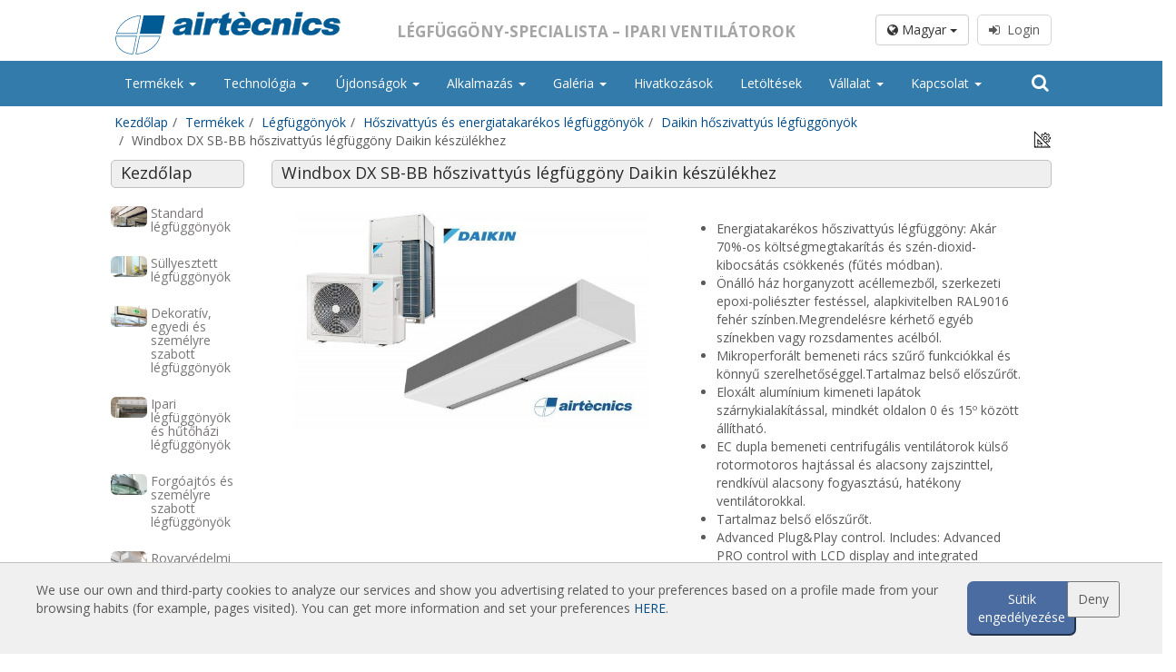

--- FILE ---
content_type: text/html; charset=UTF-8
request_url: https://legfuggonyok.com/termekek/windbox-dx-bb-hoszivattyus-legfueggoeny-daikin-keszuelekhez
body_size: 13033
content:
<!doctype html><html lang="hu"><head><title>Windbox DX BB hőszivattyús légfüggöny Daikin készülékez</title><meta name="description" content="Légfüggönyök kiemelkedő energiamegtakarítással és csökkentett CO2 kibocsátással, köszönhetően a hőszivattyú használatának. A modell olyan rendszerrel rendelkezik, amely lehetővé teszi, hogy a légfüggöny hűtési és fűtési üzemmódban is működhessen a Clever vezérlő jóvoltából, mellyel elkerülhető a kondenzvíz kialakulása, miközben fenntartható a maximális teljesítmény."><meta name="keywords" content="légfüggönyök,  hőszivattyú,  daikin,  légkondicionálás,  fűtés,  energiamegtakarítás"><link rel="canonical" href="https://legfuggonyok.com/termekek/windbox-dx-bb-hoszivattyus-legfueggoeny-daikin-keszuelekhez"><meta property="og:title" content="Windbox DX BB hőszivattyús légfüggöny Daikin készülékez"><meta property="og:description" content="Légfüggönyök kiemelkedő energiamegtakarítással és csökkentett CO2 kibocsátással, köszönhetően a hőszivattyú használatának. A modell olyan rendszerrel rendelkezik, amely lehetővé teszi, hogy a légfüggöny hűtési és fűtési üzemmódban is működhessen a Clever vezérlő jóvoltából, mellyel elkerülhető a kondenzvíz kialakulása, miközben fenntartható a maximális teljesítmény."><script type="application/ld+json">{"@context":"https://schema.org","@type":"WebPage","name":"Over 9000 Thousand!","description":"For those who helped create the Genki Dama"}</script> <meta charset="utf-8"><meta name="viewport" content="width=device-width, initial-scale=1.0, maximum-scale=5.0"><meta name="distribution" content="global"/><meta name="Revisit" content="5 days"/><meta name="robots" content="all"/><link rel="shortcut icon" href="https://legfuggonyok.com/favicon.ico" type="image/x-icon"/><link media="all" type="text/css" rel="stylesheet" href="https://legfuggonyok.com/themes/front/css/bootstrap.min.css"></head> <script>(function(i,s,o,g,r,a,m){i['GoogleAnalyticsObject']=r;i[r]=i[r]||function(){(i[r].q=i[r].q||[]).push(arguments)},i[r].l=1*new Date();a=s.createElement(o),m=s.getElementsByTagName(o)[0];a.async=1;a.src=g;m.parentNode.insertBefore(a,m)})(window,document,'script','//www.google-analytics.com/analytics.js','ga');ga('create','UA-29377016-1','auto','t0');ga('set','anonymizeIp',true);ga('send','pageview');</script> <body class="sticky-header"><div class="wrapper"><header class="header-wrapper header-wrapper--home"><div class="header-section"><div class="row row-centered header-logo header_color"><div class="col-lg-10 col-md-12 col-sm-12 col-centered"><div class="col-lg-4 col-md-4 col-sm-6 col-xs-12 text-left">
<a href="https://legfuggonyok.com/">
<img src="https://legfuggonyok.com/themes/front/images/web/airtecnicsLogo00.svg" class="logo-header" alt="Airtècnics logo"/>
</a><div class="logo-links"></div></div><div class="col-lg-5 col-md-5 hidden-sm hidden-xs text-center"><p class="slogan">Légfüggöny-specialista – Ipari ventilátorok</p></div><div class="col-lg-3 col-md-3 col-sm-6 col-xs-4 text-right hidden-xs"><div class="row"><div class="col-lg-12 login_box"><div class="btn-group" style="margin-right:5px;">
<button type="button" class="btn btn-default dropdown-toggle" data-toggle="dropdown" aria-haspopup="true" aria-expanded="false">
<i class="fa fa-globe" aria-hidden="true"></i> Magyar <span class="caret"></span>
</button><ul class="dropdown-menu dropdown-esp"><li>
<a rel="noopener noreferrer" href="https://www.airtecnics.com/ca">
Català
</a></li><li>
<a rel="noopener noreferrer" href="https://www.airtecnics.com">
English
</a></li><li>
<a rel="noopener noreferrer" href="https://www.airtecnics.com/es">
Español
</a></li><li><div style="display: block;padding: 3px 20px;clear: both;font-weight: 400;line-height: 1.42857143;color: #333;white-space: nowrap;"><hr style="margin: 7px 0px"/></div></li><li>
<a rel="noopener noreferrer" href="https://www.lufttaepper.dk">
Dansk
</a></li><li>
<a rel="noopener noreferrer" href="https://www.luftschleieranlagen.net">
Deutsch
</a></li><li>
<a rel="noopener noreferrer" href="https://www.luchtgordijnen.com">
Dutch
</a></li><li>
<a rel="noopener noreferrer" href="https://www.ohkkardinad.com">
Eesti keel
</a></li><li>
<a rel="noopener noreferrer" href="https://www.rideauxdair.com">
Français
</a></li><li>
<a rel="noopener noreferrer" href="https://www.barrieredaria.com">
Italiano
</a></li><li>
<a rel="noopener noreferrer" href="https://www.gaisaaizkari.com">
Latvian
</a></li><li>
<a rel="noopener noreferrer" href="https://www.legfuggonyok.com">
Magyar
</a></li><li>
<a rel="noopener noreferrer" href="https://www.luftporter.com">
Norwegian
</a></li><li>
<a rel="noopener noreferrer" href="https://www.kurtynapowietrzna.com">
Polskie
</a></li><li>
<a rel="noopener noreferrer" href="https://www.cortinadear.com">
Português
</a></li><li>
<a rel="noopener noreferrer" href="https://www.vozdushnyezavesy.com">
Pусский
</a></li><li>
<a rel="noopener noreferrer" href="https://www.zracnezavese.com">
Slovenščina
</a></li><li>
<a rel="noopener noreferrer" href="https://www.ilmaverho.com">
Suomalainen
</a></li><li>
<a rel="noopener noreferrer" href="https://www.vazdusnezavese.com">
Srpskohrvatski
</a></li><li>
<a rel="noopener noreferrer" href="https://www.luftridaer.com">
Svenska
</a></li><li>
<a rel="noopener noreferrer" href="https://www.havaperdeleri.eu">
Türkçe
</a></li><li>
<a rel="noopener noreferrer" href="https://www.vzduchoveclony.com">
čeština
</a></li></ul></div>
<a class="btn btn--sign" href="javascript:showCookieWarning();" disabled><i class="fa fa-sign-in" aria-hidden="true"></i>&nbsp;&nbsp;Login</a></div></div></div></div></div><div class="row row-centered"><div class="col-lg-12 col-md-12 col-sm-12 col-xs-12 menubar"><nav class="navbar navbar-default col-lg-10 col-md-12 menucolor col-lg-offset-1" role="navigation"><div class="container-fluid restartspaces"><div class="navbar-header">
<button type="button" class="navbar-toggle navbar-toggle-left" data-toggle="collapse" data-target="#menubar">
<span class="sr-only">Toggle navigation</span>
<span class="icon-bar"></span>
<span class="icon-bar"></span>
<span class="icon-bar"></span>
</button>
<span class="hidden-lg hidden-md hidden-xs text-center" style="font-size:14px;font-weight:bold;text-transform: uppercase;margin-top:9px; color:#FFF;display:inline-block"><p style="margin-top:10px;float:left">Légfüggöny-specialista – Ipari ventilátorok</p>
</span><button type="button" class="navbar-toggle navbar-toggle-right" data-toggle="collapse" data-target="#lang_chooser">
<span class="sr-only">Toggle navigation</span>
<i class="fa fa-globe ico_lang" aria-hidden="true"></i>&nbsp;
</button><a href="https://legfuggonyok.com/login">
<button type="button" class="navbar-toggle navbar-toggle-right ico_user">
<i class="fa fa-user" aria-hidden="true"></i>&nbsp;&nbsp;Login
</button>
</a></div><div class="collapse navbar-collapse restartspaces" id="menubar"><ul class="nav navbar-nav navbar-left text-left"><li class="dropdown"><a class="dropdown-toggle" data-toggle="dropdown" href="https://legfuggonyok.com/termekek">Termékek
<b class="caret"></b>     </a><ul class="dropdown-menu"><li><a href="https://legfuggonyok.com/termekek/standard-legfueggoenyoek">Standard légfüggönyök
</a></li><li><a href="https://legfuggonyok.com/termekek/suellyesztett-legfueggoenyoek">Süllyesztett légfüggönyök
</a></li><li><a href="https://legfuggonyok.com/termekek/dekorativ-egyedi-es-szemelyre-szabott-legfueggoenyoek">Dekoratív, egyedi és személyre szabott légfüggönyök
</a></li><li><a href="https://legfuggonyok.com/termekek/ipari-legfueggoenyoek-es-hutohazi-legfueggoenyoek">Ipari légfüggönyök és hűtőházi légfüggönyök
</a></li><li><a href="https://legfuggonyok.com/termekek/forgoajtos-es-szemelyre-szabott-legfueggoenyoek">Forgóajtós és személyre szabott légfüggönyök
</a></li><li><a href="https://legfuggonyok.com/termekek/rovarvedelmi-legfueggoenyoek">Rovarvédelmi légfüggönyök
</a></li><li><a href="https://legfuggonyok.com/termekek/hoszivattyus-es-energiatakarekos-legfueggoenyoek">Hőszivattyús és energiatakarékos légfüggönyök
</a></li><li><a href="https://legfuggonyok.com/termekek/legfueggoenyoek-fertotlenito-es-tisztito-rendszerekkel">Légfüggönyök fertőtlenítő és tisztító rendszerekkel
</a></li><li><a href="https://legfuggonyok.com/termekek/gazdasagos-alacsony-koeltsegu-legfueggoenyoek">Gazdaságos alacsony költségű légfüggönyök
</a></li></ul></li><li class="dropdown"><a class="dropdown-toggle" data-toggle="dropdown" href="https://legfuggonyok.com/#">Technológia
<b class="caret"></b>     </a><ul class="dropdown-menu"><li class="dropdown-submenu"><a class="dropdown-toggle" data-toggle="dropdown" href="https://legfuggonyok.com">Légfügggöny: Alapok
</a><ul class="dropdown-menu"><li><a href="https://legfuggonyok.com/technologia/mi-az-a-legfueggoeny">Mi az a légfüggöny?
</a></li><li><a href="https://legfuggonyok.com/technologia/hatekonyak-e-a-legfuggonyok">Hatékonyak-e a légfüggönyök?
</a></li><li><a href="https://legfuggonyok.com/technologia/hogyan-mukodik-a-legfuggony">Hogyan működik a légfüggöny?
</a></li><li><a href="https://legfuggonyok.com/technologia/legfuggony-technologia">Légfüggöny: technológia
</a></li><li><a href="https://legfuggonyok.com/technologia/a-legfuggony-elonyei-es-haszna">A légfüggöny előnyei és haszna
</a></li><li><a href="https://legfuggonyok.com/technologia/legfueggoeny-alkalmazasi-terueletek">Légfüggöny: Alkalmazási területek
</a></li><li><a href="https://legfuggonyok.com/technologia/telepitesi-peldak">Telepítési példák
</a></li><li><a href="https://legfuggonyok.com/technologia/legfuggony-valasztasi-szempontok">Légfüggöny választási szempontok
</a></li><li><a href="https://legfuggonyok.com/technologia/legfuggony-vezerles-es-szabalyozas">Légfüggöny vezérlés és szabályozás
</a></li><li><a href="https://legfuggonyok.com/technologia/hoszivattyus-legfuggonyok">Hőszivattyús légfüggönyök
</a></li><li><a href="https://legfuggonyok.com/technologia/ec-legfuggonyok">EC légfüggönyök
</a></li></ul></li><li class="dropdown-submenu"><a class="dropdown-toggle" data-toggle="dropdown" href="https://legfuggonyok.com">Airtècnics Légfüggönyök
</a><ul class="dropdown-menu"><li><a href="https://legfuggonyok.com/technologia/jellemzok">Jellemzők
</a></li><li><a href="https://legfuggonyok.com/technologia/rdi-upc-egyetem">R+D+i UPC egyetem
</a></li><li><a href="https://legfuggonyok.com/technologia/kivalasztasi-tablazat">Kiválasztási táblázat
</a></li><li><a href="https://legfuggonyok.com/technologia/modellek-es-alkalmazasok">Modellek és alkalmazások
</a></li><li><a href="https://legfuggonyok.com/technologia/vezerlo-es-szabalyozas">Vezérlő és szabályozás
</a></li><li><a href="https://legfuggonyok.com/technologia/tartozekok">Tartozékok
</a></li></ul></li></ul></li><li class="dropdown"><a class="dropdown-toggle" data-toggle="dropdown" href="https://legfuggonyok.com/#">Újdonságok
<b class="caret"></b>     </a><ul class="dropdown-menu"><li><a href="https://legfuggonyok.com/ujdonsagok/hirek">Hírek
</a></li><li><a href="https://legfuggonyok.com/ujdonsagok/legjobb-munkak">Legjobb munkák
</a></li></ul></li><li class="dropdown"><a class="dropdown-toggle" data-toggle="dropdown" href="https://legfuggonyok.com/#">Alkalmazás
<b class="caret"></b>     </a><ul class="dropdown-menu"><li class="dropdown-submenu"><a class="dropdown-toggle" data-toggle="dropdown" href="https://legfuggonyok.com">Air Curtains App
</a><ul class="dropdown-menu"><li><a href="https://legfuggonyok.com/alkalmazas/legfuggony-kivalasztasi-es-konfiguracios-program">Légfüggöny - Kiválasztási és Konfigurációs Program
</a></li><li><a href="https://legfuggonyok.com/alkalmazas/legfuggony-hivatkozas-informacio">Légfüggöny - Hivatkozás Információ
</a></li></ul></li><li class="dropdown-submenu"><a class="dropdown-toggle" data-toggle="dropdown" href="https://legfuggonyok.com">Calculations
</a><ul class="dropdown-menu"><li><a href="https://legfuggonyok.com/login">Légfüggöny - Ajtóveszteség Számítás
<i class="fa fa-lock" aria-hidden="true"></i>
</a></li><li><a href="https://legfuggonyok.com/login">Légfüggöny - Összehasnolítás AC vs EC
<i class="fa fa-lock" aria-hidden="true"></i>
</a></li><li><a href="https://legfuggonyok.com/login">Légfüggöny - Összehasonlítás Elektromos Fűtés vs Hőszivattyú
<i class="fa fa-lock" aria-hidden="true"></i>
</a></li><li><a href="https://legfuggonyok.com/alkalmazas/szamitas-levegohomerseklet-novekszik">Számítás - Levegőhőmérséklet növekszik
</a></li></ul></li></ul></li><li class="dropdown"><a class="dropdown-toggle" data-toggle="dropdown" href="https://legfuggonyok.com/galeria">Galéria
<b class="caret"></b>     </a><ul class="dropdown-menu"><li><a href="https://legfuggonyok.com/galeria/felszereles">Felszerelés
</a></li></ul></li><li><a href="https://legfuggonyok.com/hivatkozasok">Hivatkozások
</a></li><li><a href="https://legfuggonyok.com/letoltesek">Letöltések
</a></li><li class="dropdown"><a class="dropdown-toggle" data-toggle="dropdown" href="https://legfuggonyok.com/#">Vállalat
<b class="caret"></b>     </a><ul class="dropdown-menu"><li><a href="https://legfuggonyok.com/vallalat/airtecnics">Airtècnics
</a></li><li><a href="https://legfuggonyok.com/vallalat/rosenberg-group">Rosenberg Group
</a></li></ul></li><li class="dropdown"><a class="dropdown-toggle" data-toggle="dropdown" href="https://legfuggonyok.com/#">Kapcsolat
<b class="caret"></b>     </a><ul class="dropdown-menu"><li><a href="https://legfuggonyok.com/kapcsolat/lepjen-velunk-kapcsolatba">Lépjen velünk kapcsolatba
</a></li></ul></li></ul><form id="frm_search" class="navbar-form navbar-right" role="search" action="https://legfuggonyok.com/kereses" method="POST">
<input type="hidden" name="_token" value="Zaopc2zwdV4HGWo4lkEKQ7CQxtbxXroYgMMU5MIB">
<input type="hidden" id="f_search" name="search" value=""><div class="hidden-sm hidden-xs"><div class="input-group ">
<span class="input-group-addon btn_search search_button_pc" onclick="showSearch();"><i class="fa fa-search" aria-hidden="true"></i></span></div><div class="search_pc" id="searchpc" style="display:none"><div class="row"><div class="col-md-8">
<input id="in_search" name='search_pc' type="text" class="form-control" value=""></div><div class="col-md-4">
<button type="button" class="btn btn-default form-control" onclick="goSearch('search_pc');">Keresés</button></div></div></div></div><div class="hidden-lg hidden-md"><div class="input-group" style="width:100%">
<input id="in_search" name='search_mvl' type="text" class="form-control" value="" aria-describedby="basic-addon1">
<span class="input-group-addon btn_search" id="basic-addon1" onclick="goSearch('search_mvl');"><i class="fa fa-search" aria-hidden="true"></i></span></div></div></form></div><div class="hidden-lg hidden-md"><div class="collapse navbar-collapse restartspaces " id="lang_chooser"><ul class="nav navbar-nav text-left"><li>
<a href="https://www.airtecnics.com/ca" rel="noopener noreferrer">
Català
</a></li><li>
<a href="https://www.airtecnics.com" rel="noopener noreferrer">
English
</a></li><li>
<a href="https://www.airtecnics.com/es" rel="noopener noreferrer">
Español
</a></li><li>
<a href="https://www.lufttaepper.dk" rel="noopener noreferrer">
Dansk
</a></li><li>
<a href="https://www.luftschleieranlagen.net" rel="noopener noreferrer">
Deutsch
</a></li><li>
<a href="https://www.luchtgordijnen.com" rel="noopener noreferrer">
Dutch
</a></li><li>
<a href="https://www.ohkkardinad.com" rel="noopener noreferrer">
Eesti keel
</a></li><li>
<a href="https://www.rideauxdair.com" rel="noopener noreferrer">
Français
</a></li><li>
<a href="https://www.barrieredaria.com" rel="noopener noreferrer">
Italiano
</a></li><li>
<a href="https://www.gaisaaizkari.com" rel="noopener noreferrer">
Latvian
</a></li><li>
<a href="https://www.legfuggonyok.com" rel="noopener noreferrer">
Magyar
</a></li><li>
<a href="https://www.luftporter.com" rel="noopener noreferrer">
Norwegian
</a></li><li>
<a href="https://www.kurtynapowietrzna.com" rel="noopener noreferrer">
Polskie
</a></li><li>
<a href="https://www.cortinadear.com" rel="noopener noreferrer">
Português
</a></li><li>
<a href="https://www.vozdushnyezavesy.com" rel="noopener noreferrer">
Pусский
</a></li><li>
<a href="https://www.zracnezavese.com" rel="noopener noreferrer">
Slovenščina
</a></li><li>
<a href="https://www.ilmaverho.com" rel="noopener noreferrer">
Suomalainen
</a></li><li>
<a href="https://www.vazdusnezavese.com" rel="noopener noreferrer">
Srpskohrvatski
</a></li><li>
<a href="https://www.luftridaer.com" rel="noopener noreferrer">
Svenska
</a></li><li>
<a href="https://www.havaperdeleri.eu" rel="noopener noreferrer">
Türkçe
</a></li><li>
<a href="https://www.vzduchoveclony.com" rel="noopener noreferrer">
čeština
</a></li></ul></div></div><div class="hidden-lg hidden-md"><div class="collapse navbar-collapse restartspaces " id="user_chooser"></div></div></div></nav></div></div><div class="row row-centered" id="breadcrum"><div class="col-lg-10 col-sm-12 col-md-12 col-xs-12 col-centered"><ol class="breadcrumb"><li class="breadcrumb-item"><a href="https://legfuggonyok.com">Kezdőlap</a></li><li class="breadcrumb-item"><a href="https://legfuggonyok.com/termekek">Termékek</a></li><li class="breadcrumb-item"><a href="https://legfuggonyok.com/termekek/legfuggonyok">Légfüggönyök</a></li><li class="breadcrumb-item"><a href="https://legfuggonyok.com/termekek/hoszivattyus-es-energiatakarekos-legfueggoenyoek">Hőszivattyús és energiatakarékos légfüggönyök</a></li><li class="breadcrumb-item"><a href="https://legfuggonyok.com/termekek/daikin-hoszivattyus-legfueggoenyoek">Daikin hőszivattyús légfüggönyök</a></li><li class="breadcrumb-item active">Windbox DX SB-BB hőszivattyús légfüggöny Daikin készülékhez</li></ol></div></div></div></header><section class="container col-lg-10 col-md-12 col-sm-12 col-lg-offset-1"><div class="row row-centered header-logo"><div class="col-md-12 text-left"><div style="float: right;font-size: 20px;margin-top: -38px;right: 0;cursor: pointer;margin-right: 0px;" onclick="changeMetrics();" title="Change Units"><img src="https://legfuggonyok.com/themes/front/images/icons/icon_metrics.png" style="width:20px;"/></div><div class="row"><div class="col-md-2 hidden-xs hidden-sm"><div class="row"><div class="col-md-12"><div class="pagetitle"><h5 style="font-size: 18px;margin-bottom: 5px;margin-top: 3px;">Kezdőlap</h5></div></div></div><div class="row bloq_submenu"><div class="col-md-12">
<a href="https://legfuggonyok.com/termekek/standard-legfueggoenyoek"><div class="row" style="margin-bottom:15px"><div class="col-md-3 text-center">
<img src="https://www.airtecnics.com/media/13403/conversions/commercial-entrances-air-curtains-thumb.jpg" class="img-rounded" alt="Standard légfüggönyök" title="Standard légfüggönyök" style="width:40px"/></div><div class="col-md-9"><h2>Standard légfüggönyök</h2></div></div>
</a>
<a href="https://legfuggonyok.com/termekek/suellyesztett-legfueggoenyoek"><div class="row" style="margin-bottom:15px"><div class="col-md-3 text-center">
<img src="https://www.airtecnics.com/media/13396/conversions/commercial-entrances-recessed-air-curtains-thumb.jpg" class="img-rounded" alt="Süllyesztett légfüggönyök" title="Süllyesztett légfüggönyök" style="width:40px"/></div><div class="col-md-9"><h2>Süllyesztett légfüggönyök</h2></div></div>
</a>
<a href="https://legfuggonyok.com/termekek/dekorativ-egyedi-es-szemelyre-szabott-legfueggoenyoek"><div class="row" style="margin-bottom:15px"><div class="col-md-3 text-center">
<img src="https://www.airtecnics.com/media/13397/conversions/design-bespoke-and-customized-air-curtains-thumb.jpg" class="img-rounded" alt="Dekoratív, egyedi és személyre szabott légfüggönyök" title="Dekoratív, egyedi és személyre szabott légfüggönyök" style="width:40px"/></div><div class="col-md-9"><h2>Dekoratív, egyedi és személyre szabott légfüggönyök</h2></div></div>
</a>
<a href="https://legfuggonyok.com/termekek/ipari-legfueggoenyoek-es-hutohazi-legfueggoenyoek"><div class="row" style="margin-bottom:15px"><div class="col-md-3 text-center">
<img src="https://www.airtecnics.com/media/13399/conversions/industrial-and-cold-store-air-curtains-thumb.jpg" class="img-rounded" alt="Ipari légfüggönyök és hűtőházi légfüggönyök" title="Ipari légfüggönyök és hűtőházi légfüggönyök" style="width:40px"/></div><div class="col-md-9"><h2>Ipari légfüggönyök és hűtőházi légfüggönyök</h2></div></div>
</a>
<a href="https://legfuggonyok.com/termekek/forgoajtos-es-szemelyre-szabott-legfueggoenyoek"><div class="row" style="margin-bottom:15px"><div class="col-md-3 text-center">
<img src="https://www.airtecnics.com/media/13407/conversions/revolving-door-and-tailor-made-air-curtains-thumb.jpg" class="img-rounded" alt="Forgóajtós és személyre szabott légfüggönyök" title="Forgóajtós és személyre szabott légfüggönyök" style="width:40px"/></div><div class="col-md-9"><h2>Forgóajtós és személyre szabott légfüggönyök</h2></div></div>
</a>
<a href="https://legfuggonyok.com/termekek/rovarvedelmi-legfueggoenyoek"><div class="row" style="margin-bottom:15px"><div class="col-md-3 text-center">
<img src="https://www.airtecnics.com/media/13409/conversions/insects-control-thumb.jpg" class="img-rounded" alt="Rovarvédelmi légfüggönyök" title="Rovarvédelmi légfüggönyök" style="width:40px"/></div><div class="col-md-9"><h2>Rovarvédelmi légfüggönyök</h2></div></div>
</a>
<a href="https://legfuggonyok.com/termekek/hoszivattyus-es-energiatakarekos-legfueggoenyoek"><div class="row" style="margin-bottom:15px"><div class="col-md-3 text-center">
<img src="https://www.airtecnics.com/media/13413/conversions/disinfection-purification-oh-fc-air-curtains-thumb.jpg" class="img-rounded" alt="Hőszivattyús és energiatakarékos légfüggönyök" title="Hőszivattyús és energiatakarékos légfüggönyök" style="width:40px"/></div><div class="col-md-9"><h2>Hőszivattyús és energiatakarékos légfüggönyök</h2></div></div>
</a>
<a href="https://legfuggonyok.com/termekek/legfueggoenyoek-fertotlenito-es-tisztito-rendszerekkel"><div class="row" style="margin-bottom:15px"><div class="col-md-3 text-center">
<img src="https://www.airtecnics.com/media/13412/conversions/heat-pump-and-energy-saving-thumb.jpg" class="img-rounded" alt="Légfüggönyök fertőtlenítő és tisztító rendszerekkel" title="Légfüggönyök fertőtlenítő és tisztító rendszerekkel" style="width:40px"/></div><div class="col-md-9"><h2>Légfüggönyök fertőtlenítő és tisztító rendszerekkel</h2></div></div>
</a>
<a href="https://legfuggonyok.com/termekek/gazdasagos-alacsony-koeltsegu-legfueggoenyoek"><div class="row" style="margin-bottom:15px"><div class="col-md-3 text-center">
<img src="https://www.airtecnics.com/media/3608/conversions/economic-low-pressure-air-curtains-for-small-openings-thumb.jpg" class="img-rounded" alt="Gazdaságos alacsony költségű légfüggönyök" title="Gazdaságos alacsony költségű légfüggönyök" style="width:40px"/></div><div class="col-md-9"><h2>Gazdaságos alacsony költségű légfüggönyök</h2></div></div>
</a></div></div></div><div class="col-md-10 col-xs-12"><div class="pagetitle"><h1>Windbox DX SB-BB hőszivattyús légfüggöny Daikin készülékhez</h1></div><div class="row box-content"><div class="col-md-12"><div class="row"><div class="col-md-6"><div class="container-gallery" role="listbox">
<a href="https://www.airtecnics.com/media/9678/Windbox-DX-DA.jpg" title="Windbox-DX-DA.jpg">
<img src="https://www.airtecnics.com/media/9678/conversions/Windbox-DX-DA-thumbMed.jpg" class="img-responsive" alt="Windbox DX SB-BB hőszivattyús légfüggöny Daikin készülékhez" title="Windbox DX SB-BB hőszivattyús légfüggöny Daikin készülékhez">
</a></div></div><div class="hidden-md hidden-lg"><br/><br/></div><div class="col-md-6 box-text-family"><ul><li>Energiatakarékos hőszivattyús légfüggöny: Akár 70%-os költségmegtakarítás és szén-dioxid-kibocsátás csökkenés (fűtés módban).</li><li>Önálló ház horganyzott acéllemezből, szerkezeti epoxi-poliészter festéssel, alapkivitelben RAL9016 fehér színben.Megrendelésre kérhető egyéb színekben vagy rozsdamentes acélból.</li><li>Mikroperforált bemeneti rács szűrő funkciókkal és könnyű szerelhetőséggel.Tartalmaz belső előszűrőt.</li><li>Eloxált alumínium kimeneti lapátok szárnykialakítással, mindkét oldalon 0 és 15º között állítható.</li><li>EC dupla bemeneti centrifugális ventilátorok külső rotormotoros hajtással és alacsony zajszinttel, rendkívül alacsony fogyasztású, hatékony ventilátorokkal.</li><li>Tartalmaz belső előszűrőt.</li><li>Advanced Plug&Play control. Includes: Advanced PRO control with LCD display and integrated thermostat, door contact, 10m RJ11 cable and remote control.</li><li>DX 1:1:<br/>Választható: Továbbfejlesztett Clever Control vezérlő (programozható, automatikus, intelligens, energiatakarékos, Modbus RTU épületirányítási rendszerekhez…) egyedi programmal a hűtési módban működéshez, a páralecsapódás elkerülése érdekében. Szabályozza a hűtési teljesítményt, hogy fenntartsa a levegő áramlási sebességét és elérje a közeg elkülönítését.  <br/>Előkészítve DAIKIN Inverter kültéri hőszivattyúhoz (R410A) való csatlakoztatásra,  tágulási szelep nem tartozék, az ügyfélnek kell beszereznie. Ehhez légfüggönyökre alakított  DAIKIN DX Interface készlet és  programozható vezérlő szükséges.</li><li>DX VRV:<br/>Előkészítve DAIKIN VRV kültéri hőszivattyúhoz (R410A) való csatlakoztatásra,  tágulási szelep nem tartozék, az ügyfélnek kell beszereznie. Ehhez légfüggönyökre alakított  DAIKIN VRV Interface készlet és  programozható vezérlő szükséges.</li></ul><div class="clearfix"/></div><div style="margin-bottom:7px;margin-right:-15px;"><div class="boxLogoCert">
<img src="https://legfuggonyok.com/themes/front/images/web/logo-CE.png" style="width:35px;margin-right:15px;">
<img src="https://legfuggonyok.com/themes/front/images/web/logo-UKCA.png" style="width:35px;"></div></div><div class="clearfix"/></div><div class="row box-links-family"><div class="col-md-6 col-sm-6 col-xs-12"><div class="col-md-12">
<a href="https://legfuggonyok.com/termekek/windbox-dx-bb-hoszivattyus-legfueggoeny-daikin-keszuelekhez/print" target="_blank"><i class="fa fa-file-pdf-o" aria-hidden="true"></i> Adatlap Windbox SB-BB DX-DA</a></div></div><div class="hidden-lg hidden-sm hidden-md"><div class="clearfix"></div>
<br/></div><div class="col-md-6 col-sm-6 col-xs-12"><div class="col-md-12">
<a style="font-size:14px;" href="https://legfuggonyok.com/login" target="_blank">
<i class="fa fa-files-o" aria-hidden="true"></i>&nbsp;BIM fájlok
</a></div><div class="col-md-12">
<a style="font-size:14px;" href="javascript:showContact();">
<i aria-hidden="true" class="fa fa-info-circle"></i>&nbsp;További információ
</a></div></div></div></div><div class="clearfix"/></div><ul class="nav nav-tabs nav nav-tabs nav-justified" style="margin-top:15px;"><li class="active"><a href="#module1" data-toggle="tab">50Hz</a></li><li><a href="#module2" data-toggle="tab">60Hz</a></li></ul><ul class="tab-content subtab_60"><li class="tab-pane active" id="module1"><ul class="nav nav-tabs nav-justified subtabs"><li role="presentation" class="active"><a data-toggle="tab" href="#tab_DX">Hőszivattyú - DX 1:1</a></li><li role="presentation"><a data-toggle="tab" href="#tab_VRV">Hőszivattyú - VRV</a></li></ul><div class="tab-content"><div id="tab_DX" class="tab-pane fade in active"><div class="table-responsive" style="margin:20px 10px;"><table class="table table-bordered"><tr><th class="text-center col-md-3 col-sm-4 col-xs-2">modell<br/><span data-head-munit=""></span></th><th class="text-center ">Névleges légáramlás<br/><span data-head-munit="m³/h">m³/h</span></th><th class="text-center ">Külső Egység 230Vx1<br/><span data-head-munit=""></span></th><th class="text-center ">Külső Egység 400Vx1<br/><span data-head-munit=""></span></th><th class="text-center ">Ajánlott Szerelési Magasság<br/><span data-head-munit="m">m</span></th></tr><tr class=""><td class="text-center" data-munit="">BB 1000 DX16-DA</td><td class="text-center" data-munit="m³/h">3510</td><td class="text-center" data-munit="">ERQ 125 AV1</td><td class="text-center" data-munit="">ERQ 125 AW1</td><td class="text-center" data-munit="m">4-7</td></tr><tr class=""><td class="text-center" data-munit="">BB 1500 DX24-DA</td><td class="text-center" data-munit="m³/h">4680</td><td class="text-center">-</td><td class="text-center" data-munit="">ERQ 200 AW1</td><td class="text-center" data-munit="m">4-7</td></tr><tr class=""><td class="text-center" data-munit="">BB 2000 DX35-DA</td><td class="text-center" data-munit="m³/h">7020</td><td class="text-center" data-munit="">2x ERQ 140 AV1 + ERQ 140 AV1</td><td class="text-center">-</td><td class="text-center" data-munit="m">4-7</td></tr><tr class=""><td class="text-center" data-munit="">BB 2500 DX41-DA</td><td class="text-center" data-munit="m³/h">8190</td><td class="text-center" data-munit="">2x ERQ 140 AV1</td><td class="text-center" data-munit="">2x ERQ 200 AW1</td><td class="text-center" data-munit="m">4-7</td></tr><tr class=""><td class="text-center" data-munit="">BB 3000 DX47-DA</td><td class="text-center" data-munit="m³/h">9360</td><td class="text-center">-</td><td class="text-center" data-munit="">2x ERQ 200 AW1 + ERQ 200 AW1</td><td class="text-center" data-munit="m">4-7</td></tr></table></div></div><div id="tab_VRV" class="tab-pane fade in"><div class="table-responsive" style="margin:20px 10px;"><table class="table table-bordered"><tr><th class="text-center col-md-3 col-sm-4 col-xs-2">modell<br/><span data-head-munit=""></span></th><th class="text-center ">Névleges légáramlás<br/><span data-head-munit="m³/h">m³/h</span></th><th class="text-center ">Ajánlott Szerelési Magasság<br/><span data-head-munit="m">m</span></th></tr><tr class=""><td class="text-center" data-munit="">BB 1000 VRV17-DA</td><td class="text-center" data-munit="m³/h">3510</td><td class="text-center" data-munit="m">4-7</td></tr><tr class=""><td class="text-center" data-munit="">BB 1500 VRV24-DA</td><td class="text-center" data-munit="m³/h">4680</td><td class="text-center" data-munit="m">4-7</td></tr><tr class=""><td class="text-center" data-munit="">BB 2000 VRV35-DA</td><td class="text-center" data-munit="m³/h">7020</td><td class="text-center" data-munit="m">4-7</td></tr><tr class=""><td class="text-center" data-munit="">BB 2500 VRV43-DA</td><td class="text-center" data-munit="m³/h">8190</td><td class="text-center" data-munit="m">4-7</td></tr><tr class=""><td class="text-center" data-munit="">BB 3000 VRV47-DA</td><td class="text-center" data-munit="m³/h">9360</td><td class="text-center" data-munit="m">4-7</td></tr></table></div></div></div></li><li class="tab-pane" id="module2"><ul class="nav nav-tabs nav-justified" style="margin-top:45px;"><li role="presentation" class="active"><a data-toggle="tab" href="#tab_60_DX">Hőszivattyú - DX 1:1</a></li><li role="presentation"><a data-toggle="tab" href="#tab_60_VRV">Hőszivattyú - VRV</a></li></ul><div class="tab-content"><div id="tab_60_DX" class="tab-pane fade in active"><div class="table-responsive" style="margin:20px 10px;"><table class="table table-bordered"><tr><th class="text-center col-md-3 col-sm-4 col-xs-2">modell<br/><span data-head-munit=""></span></th><th class="text-center ">Névleges légáramlás<br/><span data-head-munit="m³/h">m³/h</span></th><th class="text-center ">Külső Egység 230Vx1<br/><span data-head-munit=""></span></th><th class="text-center ">Külső Egység 400Vx1<br/><span data-head-munit=""></span></th><th class="text-center ">Ajánlott Szerelési Magasság<br/><span data-head-munit="m">m</span></th></tr><tr class=""><td class="text-center" data-munit="">BB 1000 DX16-DA</td><td class="text-center" data-munit="m³/h">3510</td><td class="text-center" data-munit="">ERQ 125 AV1</td><td class="text-center" data-munit="">ERQ 125 AW1</td><td class="text-center" data-munit="m">4-7</td></tr><tr class=""><td class="text-center" data-munit="">BB 1500 DX24-DA</td><td class="text-center" data-munit="m³/h">4680</td><td class="text-center">-</td><td class="text-center" data-munit="">ERQ 200 AW1</td><td class="text-center" data-munit="m">4-7</td></tr><tr class=""><td class="text-center" data-munit="">BB 2000 DX35-DA</td><td class="text-center" data-munit="m³/h">7020</td><td class="text-center" data-munit="">2x ERQ 140 AV1 + ERQ 140 AV1</td><td class="text-center">-</td><td class="text-center" data-munit="m">4-7</td></tr><tr class=""><td class="text-center" data-munit="">BB 2500 DX41-DA</td><td class="text-center" data-munit="m³/h">8190</td><td class="text-center" data-munit="">2x ERQ 140 AV1</td><td class="text-center" data-munit="">2x ERQ 200 AW1</td><td class="text-center" data-munit="m">4-7</td></tr><tr class=""><td class="text-center" data-munit="">BB 3000 DX47-DA</td><td class="text-center" data-munit="m³/h">9360</td><td class="text-center">-</td><td class="text-center" data-munit="">2x ERQ 200 AW1 + ERQ 200 AW1</td><td class="text-center" data-munit="m">4-7</td></tr></table></div></div><div id="tab_60_VRV" class="tab-pane fade in"><div class="table-responsive" style="margin:20px 10px;"><table class="table table-bordered"><tr><th class="text-center col-md-3 col-sm-4 col-xs-2">modell<br/><span data-head-munit=""></span></th><th class="text-center ">Névleges légáramlás<br/><span data-head-munit="m³/h">m³/h</span></th><th class="text-center ">Ajánlott Szerelési Magasság<br/><span data-head-munit="m">m</span></th></tr><tr class=""><td class="text-center" data-munit="">BB 1000 VRV17-DA</td><td class="text-center" data-munit="m³/h">3510</td><td class="text-center" data-munit="m">4-7</td></tr><tr class=""><td class="text-center" data-munit="">BB 1500 VRV24-DA</td><td class="text-center" data-munit="m³/h">4680</td><td class="text-center" data-munit="m">4-7</td></tr><tr class=""><td class="text-center" data-munit="">BB 2000 VRV35-DA</td><td class="text-center" data-munit="m³/h">7020</td><td class="text-center" data-munit="m">4-7</td></tr><tr class=""><td class="text-center" data-munit="">BB 2500 VRV43-DA</td><td class="text-center" data-munit="m³/h">8190</td><td class="text-center" data-munit="m">4-7</td></tr><tr class=""><td class="text-center" data-munit="">BB 3000 VRV47-DA</td><td class="text-center" data-munit="m³/h">9360</td><td class="text-center" data-munit="m">4-7</td></tr></table></div></div></div></li></ul><ul class="nav nav-tabs nav-justified" style="margin-top:20px;"><li role="presentation" class="active"><a data-toggle="tab" href="#dimensions">Méretek</a></li><li role="presentation" class=""><a data-toggle="tab" href="#img3d">3D nézet</a></li></ul><div class="tab-content"><div id="dimensions" class="tab-pane fade in active">
<img src="https://www.airtecnics.com/media/9679/WINDBOX-MG.svg" class="img-responsive" alt="Windbox DX SB-BB hőszivattyús légfüggöny Daikin készülékhez - Méretek" title="Windbox DX SB-BB hőszivattyús légfüggöny Daikin készülékhez - Méretek"/></div><div id="img3d" class="tab-pane fade ">
<iframe src="https://www.airtecnics.com/media/img3d/372/WINDBOX MG - CANVAS HTML5.html" height="800" width="100%" style="margin-top:10px;background-color:#fff" frameBorder="0"></iframe></div></div></div></div></div></div></div></div></section><div class="tooltip_right" id="g_tooltip_right" style="display:none"><div class="tooltip_right_close" onclick="g_closeTooltip('right');"><i class="fa fa-times" aria-hidden="true"></i></div><div id="g_tooltip_right_content"></div></div><div class="clearfix"></div></div><footer class="footer-wrapper"><footer class="sticky-footer"><div class="row row-centered big-footer"><div class="col-lg-10 col-lg-offset-1 col-md-12 col-sm-12 col-xs-12 text-left"><div class="row"><div class="col-lg-3 col-md-3 col-sm-6 col-xs-12"><div class="hidden-lg hidden-md hidden-sm"><hr/></div><div class="col-lg-12 col-md-12 footer_title"><a href="https://legfuggonyok.com/termekek/legfuggonyok">Légfüggönyök</div><div class="col-lg-12 col-md-12"><div class="row"><div class="col-md-12 footer_link"><a href="https://legfuggonyok.com/termekek/standard-legfueggoenyoek">Standard légfüggönyök</a></div><div class="col-md-12 footer_link"><a href="https://legfuggonyok.com/termekek/suellyesztett-legfueggoenyoek">Süllyesztett légfüggönyök</a></div><div class="col-md-12 footer_link"><a href="https://legfuggonyok.com/termekek/dekorativ-egyedi-es-szemelyre-szabott-legfueggoenyoek">Dekoratív, egyedi és személyre szabott légfüggönyök</a></div><div class="col-md-12 footer_link"><a href="https://legfuggonyok.com/termekek/ipari-legfueggoenyoek-es-hutohazi-legfueggoenyoek">Ipari légfüggönyök és hűtőházi légfüggönyök</a></div><div class="col-md-12 footer_link"><a href="https://legfuggonyok.com/termekek/forgoajtos-es-szemelyre-szabott-legfueggoenyoek">Forgóajtós és személyre szabott légfüggönyök</a></div><div class="col-md-12 footer_link"><a href="https://legfuggonyok.com/termekek/rovarvedelmi-legfueggoenyoek">Rovarvédelmi légfüggönyök</a></div><div class="col-md-12 footer_link"><a href="https://legfuggonyok.com/termekek/hoszivattyus-es-energiatakarekos-legfueggoenyoek">Hőszivattyús és energiatakarékos légfüggönyök</a></div><div class="col-md-12 footer_link"><a href="https://legfuggonyok.com/termekek/legfueggoenyoek-fertotlenito-es-tisztito-rendszerekkel">Légfüggönyök fertőtlenítő és tisztító rendszerekkel</a></div><div class="col-md-12 footer_link"><a href="https://legfuggonyok.com/termekek/gazdasagos-alacsony-koeltsegu-legfueggoenyoek">Gazdaságos alacsony költségű légfüggönyök</a></div></div></div><div class="hidden-lg hidden-md hidden-sm"><hr/></div><div class="col-lg-12 col-md-12 footer_title" style="margin-top:12px;">Technológia</div><div class="col-lg-12 col-md-12"><div class="row"><div class="col-md-12 footer_link"><a href="https://legfuggonyok.com/technologia/mi-az-a-legfuggony">Mi az a légfüggöny?</a></div><div class="col-md-12 footer_link"><a href="https://legfuggonyok.com/technologia/hogy-mukodik-a-legfuggony">Hogy működik a légfüggöny?</a></div><div class="col-md-12 footer_link"><a href="https://legfuggonyok.com/technologia/a-legfuggony-elonyei-es-hatranyai">A légfüggöny előnyei</a></div><div class="col-md-12 footer_link"><a href="https://legfuggonyok.com/technologia/hopumpas-legfuggonyok">Hőpumpás légfüggönyök</a></div><div class="col-md-12 footer_link"><a href="https://legfuggonyok.com/technologia/ec-legfugonnyok">EC légfüggönyök</a></div><div class="col-md-12 footer_link"><a href="https://legfuggonyok.com/technologia/jellemzok">Airtècnics légfüggönyök</a></div></div></div></div><div class="col-lg-3 col-md-3 col-sm-6 col-xs-12"><div class="hidden-lg hidden-md hidden-sm"><hr/></div><div class="col-lg-12 col-md-12 footer_title"><a href="https://legfuggonyok.com/letoltesek">Letoltesek</a></div><div class="col-lg-12 col-md-12"><div class="row"><div class="col-md-12 footer_link"><a href="https://legfuggonyok.com/letoltesek/legfuggony-katalogus">Légfüggöny katalógus</a></div><div class="col-md-12 footer_link"><a href="https://legfuggonyok.com/letoltesek/technikai-dokumentacio">Technikai dokumentáció</a></div><div class="col-md-12 footer_link"><a href="https://legfuggonyok.com/letoltesek/tanusitvanyok">Minőségi tanúsítvány</a></div></div></div><div class="hidden-lg hidden-md hidden-sm"><hr/></div><div class="col-lg-12 col-md-12 footer_title" style="margin-top:12px;">Kiemelt tartalom</div><div class="col-lg-12 col-md-12"><div class="row"><div class="col-md-12 footer_link"><a href="https://legfuggonyok.com/okos-vezerles">Fejlett okosvezérlés</a></div><div class="col-md-12 footer_link"><a href="https://legfuggonyok.com/alkalmazasok/legfuggony-kivalaszto-program">Légfüggöny kiválasztó program</a></div><div class="col-md-12 footer_link"><a href="https://legfuggonyok.com/referenciak">Légfüggöny berendezések: Referenciák</a></div><div class="col-md-12 footer_link"><a href="https://legfuggonyok.com/galeria">Légfüggöny fotógaléria</a></div></div></div><div class="col-lg-12 col-md-12 footer_title hidden-xs" style="margin-top:12px;">Rólunk</div><div class="col-lg-12 col-md-12 hidden-xs"><div class="row"><div class="col-md-12 footer_link"><a href="https://legfuggonyok.com/vallalat/airtecnics">Airtècnics története</a></div><div class="col-md-12 footer_link"><a href="https://legfuggonyok.com/vallalat/rosenberg-csoport">Rosenberg csoport</a></div><div class="col-md-12 footer_link"><a href="https://legfuggonyok.com/kapcsolat">Kapcsolat</a></div></div></div></div><div class="col-lg-3 col-md-3 col-sm-6 col-xs-12 bloq_footer_related hidden-xs"><div class="col-lg-12 col-md-12 footer_title">Hasonló weboldalak</div><div class="col-lg-12 col-md-12"><div class="md-12 footer_link"><a title="Rideaux d’air" href="http://www.rideauxdair.com" target="_blank" rel="noopener noreferrer">Rideaux d’air</a></div><div class="md-12 footer_link"><a title="Actuadores" href="http://www.damper-actuators.com" target="_blank" rel="noopener noreferrer">Actuadores</a></div><div class="md-12 footer_link"><a title="Cortinas de aire" href="http://www.cortinasdeaire.es" target="_blank" rel="noopener noreferrer">Cortinas de aire</a></div><div class="md-12 footer_link"><a title="Luftschleier" href="http://www.luftschleieranlagen.net" target="_blank" rel="noopener noreferrer">Luftschleier </a></div><div class="md-12 footer_link"><a title="EC Fans" href="http://www.ec-fans.com/" target="_blank" rel="noopener noreferrer">EC Fans</a></div><div class="md-12 footer_link"><a title="Air Curtain Manufacturer" href="http://www.aircurtainmanufacturer.com" target="_blank" rel="noopener noreferrer">Air Curtain Manufacturer</a></div><div class="md-12 footer_link"><a title="Barriere d’aria" href="http://www.barrieredaria.com" target="_blank" rel="noopener noreferrer">Barriere d’aria </a></div><div class="md-12 footer_link"><a title="Recuperadores de calor" href="http://www.recuperadoresdecalor.es/" target="_blank" rel="noopener noreferrer">Recuperadores de calor</a></div><div class="md-12 footer_link"><a title="Luchtgordijnen" href="http://www.luchtgordijnen.com/" target="_blank" rel="noopener noreferrer">Luchtgordijnen</a></div><div class="md-12 footer_link"><a title="Rite Calidad Aire" href="http://www.ritecalidadaire.com" target="_blank" rel="noopener noreferrer">Rite Calidad Aire</a></div><div class="md-12 footer_link"><a title="Ilmaverho" href="http://www.ilmaverho.com" target="_blank" rel="noopener noreferrer">Ilmaverho </a></div><div class="md-12 footer_link"><a title="Kurtyny Powietrzne" href="http://www.kurtynapowietrzna.com/" target="_blank" rel="noopener noreferrer">Kurtyny Powietrzne </a></div></div></div></div></div><div class="col-lg-12 col-md-12 col-sm-12 col-xs-12 subfooter_color" style="margin-top:35px;padding:10px 0px;"><div class="col-lg-10 col-lg-offset-1 col-md-12 col-sm-12 col-xs-12 text-left"><div class="row"><div class="col-lg-4 col-md-3 col-sm-6 col-xs-12 footer_link"><div class="col-md-12 text-left bloq_footer_telfs">
<span class="hidden-xs hidden-sm footer_phone" style="font-size:22px !important;color:#868686" title="Llamar a airtecnics"><i class="fa fa-phone" aria-hidden="true" style="color:#2d77a8;"></i> +34 93 715 99 88</span>
<a class="hidden-lg hidden-md footer_phone" href="tel:+34937159988" style="font-size:22px !important;" title="Llamar a airtecnics"><i class="fa fa-phone" aria-hidden="true"></i> +34 93 715 99 88</a><br/>
<a href="mailto:airtecnics@airtecnics.com" style="font-size:20px !important;text-decoration: none" class="footer_email"><i class="fa fa-envelope-o" aria-hidden="true" style="color:#2d77a8;"></i> airtecnics@airtecnics.com</a></div></div><div class="col-lg-4 col-md-6 col-sm-6 col-xs-12 footer_link"><div id="logos_blue" class="row" style="display: flex; flex-direction: row; justify-content: center;margin-top:10px;"><a class="footer_icons" href="https://www.linkedin.com/company/airt-cnics---motors-i-ventiladors-sl" target="_blank" rel="noopener noreferrer"><i class="fa fa-linkedin-square" aria-hidden="true" title="in"></i></a>
<a class="footer_icons" href="https://www.flickr.com/photos/aircurtains/" target="_blank" rel="noopener noreferrer"><i class="fa fa-flickr" aria-hidden="true" title="flickr"></i></a><a class="footer_icons" href="https://www.youtube.com/channel/UCnzAvhVcwvqSc1VMhsgixrw" target="_blank" rel="noopener noreferrer"><i class="fa fa-youtube-square" aria-hidden="true" title="Youtube"></i></a>
<a class="footer_icons" href="https://twitter.com/#!/airtecnics" target="_blank" rel="noopener noreferrer"><i class="fa fa-twitter-square" aria-hidden="true" title="Twitter"></i></a>
<a class="footer_icons" href="https://www.facebook.com/aircurtains.manufacturer" target="_blank" rel="noopener noreferrer"><i class="fa fa-facebook-square" aria-hidden="true" title="Facebook"></i></a>
<a class="footer_icons" href="https://pinterest.com/aircurtains/" target="_blank" rel="noopener noreferrer"><i class="fa fa-pinterest-square" aria-hidden="true" title="Pinterest"></i></a><a class="footer_icons" href="https://vimeo.com/airtecnics" target="_blank" rel="noopener noreferrer"><i class="fa fa-vimeo-square" aria-hidden="true" title="Vimeo"></i></a></div></div><div class="col-lg-4 col-md-3 col-sm-12 col-xs-12 text-right bloq_footer_contact footer_link"><div class="" style="margin-right:25px;">
<a href="https://legfuggonyok.com/kapcsolat">
<button type="button" class="btn btn-default btn-lg btn-contact-home" style="width: 200px;font-size:26px;">
<i class="fa fa-handshake-o" aria-hidden="true" style="color:#2d77a8;font-size:26px;"></i>&nbsp;Kapcsolat
</button>
</a></div></div></div></div></div><div class="col-lg-12 col-md-12 col-sm-12 col-xs-12 bloq_footer_end footer_color" style="padding:2px 5px 0px 5px;">
<label style="font-weight:400;font-size:12px;padding:0px 10px;">
Az Airtècnics egy vezető légfüggönygyártó a legmodernebb és legátfogóbb termékcsaláddal. © Airtècnics 2026, Minden jog fenntartva.
&nbsp;&nbsp;
<a title="Airtècnics" href="https://www.airtecnics.com" target="_blank" rel="noopener noreferrer" style="color:#FFF">Airtècnics</a>
</label></div></div></footer><div id="myModal2" class="modal fade" role="dialog"><div class="modal-dialog"><div class="modal-content"><div class="modal-header">
<button type="button" class="close" data-dismiss="modal">&times;</button><h4 class="modal-title">További információ</h4></div><div class="modal-body"><div class="row"><div class="col-md-12 col-xs-12">
Az üzenet sikeresen bejegyezve.</div></div></div><div class="modal-footer">
<button type="button" class="btn btn-default" data-dismiss="modal">Rendben</button></div></div></div></div><div id="myModal" class="modal fade" role="dialog"><div class="modal-dialog"><div class="modal-content"><div class="modal-header">
<button type="button" class="close" data-dismiss="modal">&times;</button><h4 class="modal-title">További információ</h4></div><div class="modal-body"><div class="row"><div class="col-md-12 col-xs-12">
Ha több információra van szüksége, töltse ki az űrlapot, és felvesszük Önnel a kapcsolatot.</div></div><div class="row"><div class="col-md-12 col-xs-12"><form method="POST" action="https://legfuggonyok.com/contact/send" accept-charset="UTF-8" class="cmxform form-horizontal col-md-12" id="contactForm" style="margin-top:20px;"><input name="_method" type="hidden" value="PUT"><input name="_token" type="hidden" value="Zaopc2zwdV4HGWo4lkEKQ7CQxtbxXroYgMMU5MIB">
<input type="hidden" id="from_prod" name="from_prod" value="Windbox DX SB-BB hőszivattyús légfüggöny Daikin készülékhez"/>
<input type="hidden" id="url" name="url" value="https://legfuggonyok.com/termekek/windbox-dx-bb-hoszivattyus-legfueggoeny-daikin-keszuelekhez"/>
<input type="hidden" name="toemail" value=""/><div class="form-group"><div class="col-md-6 col-sm-12">
<input class="form-control" placeholder="Teljes név (*)" name="name" type="text" value=""></div><div class="hidden-lg hidden-md"><div class="clearfix"/></div><br/></div><div class="col-md-6 col-sm-12">
<input class="form-control" placeholder="Munkahely" name="place" type="text" value=""></div></div><div class="form-group"><div class="col-md-6">
<input class="form-control" placeholder="Cég " name="company" type="text" value=""></div><div class="hidden-lg hidden-md"><div class="clearfix"/></div><br/></div><div class="col-md-6">
<input class="form-control" placeholder="Cím" name="address" type="text" value=""></div></div><div class="form-group"><div class="col-md-6">
<input class="form-control" placeholder="Elhelyezkedés " name="city" type="text" value=""></div><div class="hidden-lg hidden-md"><div class="clearfix"/></div><br/></div><div class="col-md-6">
<input class="form-control" placeholder="Irányítószám" name="cp" type="text" value=""></div></div><div class="form-group"><div class="col-md-6">
<input class="form-control" placeholder="Ország " name="country" type="text" value=""></div><div class="hidden-lg hidden-md"><div class="clearfix"/></div><br/></div><div class="col-md-6">
<input class="form-control" placeholder="Telefonszám " name="phone" type="text" value=""></div></div><div class="form-group"><div class="col-md-6">
<input class="form-control" id="email" placeholder="E-mail (*)" name="email" type="text" value=""></div><div class="hidden-lg hidden-md"><div class="clearfix"/></div><br/></div><div class="col-md-6">
<input class="form-control" id="email_confirmation" placeholder="E-mail ismét (*)" name="email_confirmation" type="text" value=""></div></div><div class="form-group"><div class="col-md-6"><div class="form-group"><div class="col-md-12">
<input class="form-control" placeholder="Weboldal" name="web" type="text" value=""></div></div><div class="hidden-lg hidden-md"><div class="clearfix"/></div><br/></div><div class="form-group"><div class="col-md-12"><textarea class="form-control" placeholder="Üzenet (*)" name="message" cols="50" rows="10"></textarea></div></div></div><div class="col-md-6"><div class="col-md-12">
<input name="baddinfo" type="checkbox" value="1"> Jelölje be a négyzetet, ha további szakmai információkat szeretne kapni.</div><div class="hidden-lg hidden-md"><div class="clearfix"/></div><br/></div><div class="form-group"><div class="col-md-12"><div class="legal_conds" style="margin-top:15px;">
A GDPR által meghatározott törvények értelmében (Általános Adatvédelmi Szabályzat, GDPR], ezúton tájékoztatjuk Önt, hogy az Ön személyes adatait a MOTORS I VENTILADORS, SL. fogja kezelni, amelynek célja, hogy azokat kereskedelmi, informatív okokból kifolyólag, bármilyen formában és közegben, beleértve az elektronikusat is felhasználhassa. Az Ön adatai nem lesznek harmadik fél számára nyilvánosak az Ön beleegyezése nélkül, kivételt képezve ez alól a jogi és közigazgatási ügyek esetében, amelyek ezt megkövetelik.<br/><br/>Ön ezáltal hozzájárul ahhoz, hogy személyes adatait használjuk és felhasználjuk a fentebb említett esetek valamelyikében.<br/><br/>Ön bármikor bármikor gyakorolhatja a hozzáférési, helyesbítési, törlési, feldolgozási korlátozási, hordozhatósági jogait. Ilyen esetben kérjük, lépjen velünk kapcsolatba az alábbi címen MOTORS I VENTILADORS, S.L.  C/ Conca de Barberà, 6, Pol. Ind. Pla de la Bruguera 08211 CASTELLAR DEL VALLÈS (Barcelona) vagy küldjön egy üzenetet a következő e-mail címre: airtecnics@airtecnics.com</div></div></div><div class="hidden-lg hidden-md"><div class="clearfix"/></div><br/></div><div class="col-md-12" style="margin-top:-7px;margin-bottom:13px;">
<input name="bconditions" type="checkbox" value="1"> Elfogadom és hozzájárulok a fent említett célokhoz. (*)</div><div class="form-group"><div class="col-md-12" id="ggoogle"> <script src="https://www.google.com/recaptcha/api.js?render=explicit&onload=changeChecked&hl=hu" async defer></script> <div data-sitekey="6Lcug7kUAAAAAHu9zZCJEVIxFnpo0ebImrFN_26H" class="g-recaptcha"></div></div>
<input type="text" id="checked_g" name="checked_g" value="" style="margin-top:-10px;height:1px;visibility:hidden"/></div></div></div></form></div></div></div><div class="modal-footer">
<button type="submit" class="btn btn-primary" onclick="sendForm();">Küldés</button>
<button type="reset" class="btn btn-warning" onclick="resetForm();">Törlés</button>
<button type="button" class="btn btn-default" data-dismiss="modal">Törlés</button></div></div></div></div></footer><link media="all" type="text/css" rel="stylesheet" href="https://legfuggonyok.com/themes/front/css/style-responsive.css"><link media="all" type="text/css" rel="stylesheet" href="https://legfuggonyok.com/themes/front/css/style.min.css"><link media="all" type="text/css" rel="stylesheet" href="https://legfuggonyok.com/themes/front/css/style-multi.css"><style>.bloq_submenu a{color:#7a7676}.bloq_selected{font-weight:bold}.product{margin-top:10px;padding-left:0!important;padding-right:0!important}.product .img-responsive{margin:0 auto}.family h2{font-weight:400;font-size:18px;-moz-text-decoration-color:#7a7676;text-decoration-color:#7a7676}.family{margin-top:15px}.family:first-child{margin-top:10px}.product{margin-top:10px}.product .img-responsive{margin:0 auto}.legal_conds{max-height:80px;overflow:auto;padding:10px;border:1px solid silver;border-radius:5px}.buttonbar button{margin:10px 10px}.table tr th{background-color:#efefef}.carousel-control.right{background:none!important}.carousel-control.left{background:none!important}.carousel-control:hover,.carousel-control:focus{color:inherit;opacity:1}.carousel-control.left{display:none}.carousel-control.right{display:none}.carousel-indicators{bottom:-30px}.carousel-indicators .active{background-color:#026ba0}.carousel-indicators li{border:1px solid #026ba0}.img-glass{cursor:zoom-in}.bloq_submenu h2{font-size:14px;margin-top:0}.product h3{font-size:16px;margin-top:0}#rc-imageselect,.g-recaptcha{transform:scale(.85);-webkit-transform:scale(.85);transform-origin:0 0;-webkit-transform-origin:0 0}.subtextchild{color:#222;min-height:60px;font-size:13px}.family_group{margin-left:10px;margin-bottom:30px;font-weight:400;font-size:16px}</style> <script src="https://legfuggonyok.com/themes/front/js/jquery-3.5.1.min.js"></script> <script src="https://legfuggonyok.com/themes/front/js/jquery-migrate-3.0.0.min.js"></script> <script src="https://legfuggonyok.com/themes/front/js/bootstrap.min.js"></script> <script src="https://legfuggonyok.com/themes/front/js/modernizr.min.js"></script> <script src="https://legfuggonyok.com/themes/front/js/jquery.nicescroll.js"></script> <script src="https://legfuggonyok.com/themes/front/js/bootbox.min.js"></script> <script src="https://legfuggonyok.com/themes/front/js/jquery-number-master/jquery.number.min.js"></script> <script src="https://legfuggonyok.com/themes/front/js/moment.js"></script> <script src="https://legfuggonyok.com/themes/front/js/scripts.min.js"></script> <script>function showSearch(){if($("#searchpc").is(":visible")){$("#searchpc").fadeOut();}else{$("#searchpc").fadeIn();}}function goSearch(tipo){$("#f_search").val($("input[name='"+tipo+"'").val());document.getElementById('frm_search').submit();}function g_closeTooltip(position){$("#g_tooltip_"+position).fadeOut();}function showCookieWarning(){bootbox.alert("Without accepting cookies, the web login does not work.");}(function($){$(document).ready(function(){$('ul.dropdown-menu [data-toggle=dropdown]').on('click',function(event){event.preventDefault();event.stopPropagation();$(this).parent().siblings().removeClass('open');$(this).parent().toggleClass('open');});});$("#frm_search #in_search").keypress(function(e){if((e.which&&e.which==13)||(e.keyCode&&e.keyCode==13)){goSearch('search_pc');return false;}else{return true;}});})(jQuery);</script> <link media="all" type="text/css" rel="stylesheet" href="https://legfuggonyok.com/themes/front/js/Magnific-Popup-master/magnific-popup.css"><style>.subtabs{margin-top:45px}.fam_hidden_catalog{opacity:.6}.art_hidden_catalog{opacity:.6}.bloq_dim_kit{border:1px solid silver;border-radius:10px;margin-bottom:10px;margin-left:10px;padding:10px;cursor:pointer}.boxLogoCert{text-align:right}@media screen and (max-width:991px){.boxLogoCert{text-align:center}}@media screen and (max-width:600px){.subtab_60{padding-left:10px}.subtabs{margin-top:15px}}@media screen and (max-width:479px){.thumbnail{margin-bottom:5px}}</style> <script src='https://www.google.com/recaptcha/api.js'></script> <script src="https://legfuggonyok.com/themes/front/js/script-calcs.js?rnd=906"></script> <script src="https://legfuggonyok.com/themes/front/js/validation/jquery.validate.min.js"></script> <script src="https://legfuggonyok.com/themes/front/js/validation/localization/messages_hu.js"></script> <script src="https://legfuggonyok.com/themes/front/js/Magnific-Popup-master/jquery.magnific-popup.min.js"></script> <script>$(document).ready(function(){$(".container-gallery").each(function(){$(this).magnificPopup({delegate:'a',type:'image',tLoading:'Loading image #%curr%...',mainClass:'mfp-img-mobile',gallery:{enabled:true,navigateByImgClick:true,preload:[0,1]},image:{tError:'<a href="%url%">The image #%curr%</a> could not be loaded.',titleSrc:function(item){return item.el.attr('title')+'<small>Airtècnics</small>';}}});});$(".container-gallery-related").each(function(){$(this).magnificPopup({delegate:'a',type:'image',tLoading:'Loading image #%curr%...',mainClass:'mfp-img-mobile',gallery:{enabled:true,navigateByImgClick:true,preload:[0,1]},image:{tError:'<a href="%url%">The image #%curr%</a> could not be loaded.',titleSrc:function(item){return item.el.attr('title')+'<small>Airtècnics</small>';}}});});$('#contactForm').validate({rules:{name:{required:true},company:{required:false},city:{required:false},country:{required:false},phone:{required:false},email:{required:true,email:true},email_confirmation:{equalTo:'#email'},web:{required:false,url:true},message:{required:true},bconditions:{required:true},checked_g:{required:true}},highlight:function(element){$(element).closest('.form-group').addClass('has-error');},unhighlight:function(element){$(element).closest('.form-group').removeClass('has-error');},errorElement:'span',errorClass:'help-block',errorPlacement:function(error,element){if(element.attr("name")=="bconditions"){element.parent().append(error);}else{if(element.parent('.input-group').length){error.insertAfter(element.parent());}else{error.insertAfter(element);}}},submitHandler:function(form){$.ajax({url:$('#contactForm').attr("action"),method:"POST",data:$("#contactForm").serialize(),dataType:"json",success:function(data){if(data.bok==1){$('#myModal2').modal('show');$('#myModal').modal('toggle');resetForm();grecaptcha.reset();}}});}});});function changeChecked(){$("#checked_g").val(1);}function showContact(){$('#myModal').modal('show');}function sendForm(){$("#contactForm").submit();}function resetForm(){$("#contactForm").find("input").not($("#contactForm").find("input[type='hidden'], input[type='checkbox']")).val("");$("#contactForm").find("textarea").val("");$("#checked_g").val("");$("#contactForm").find("input[type='checkbox']").attr('checked',false);}function showKitDimensions(id){$(".text-kit").css("font-weight","normal");$(".text-kit").css("font-weight","normal");$(".bloq_dim_kit_img").hide();$("#bloq_dim_kit_img_"+id).fadeIn();$("#txt-kit-"+id).css("font-weight","bold");}</script> <div class="js-cookie-consent cookie-consent"><div class="row cookie-consent-bloq"><div class="col-md-10">
<span class="cookie-consent__message">
We use our own and third-party cookies to analyze our services and show you advertising related to your preferences based on a profile made from your browsing habits (for example, pages visited). You can get more information and set your preferences <a href="https://www.airtecnics.com/legal-terms/cookies-policy">HERE</a>.
</span></div><div class="hidden-lg hidden-md hidden-sm"><div class="clearfix"></div><br/></div><div class="col-md-2 text-center col-xs-12"><div class="row"><div class="col-md-6 col-xs-6">
<button class="js-cookie-consent-agree cookie-consent__agree">
Sütik engedélyezése
</button></div><div class="col-md-6 col-xs-6">
<button class="js-cookie-consent-disagree cookie-consent__disagree">
Deny
</button></div></div></div></div></div> <script>window.laravelCookieConsent=(function(){const COOKIE_VALUE=1;const COOKIE_DISVALUE=-1;const COOKIE_DOMAIN='legfuggonyok.com';function consentWithCookies(){setCookie('cookie_consent',COOKIE_VALUE,7300);hideCookieDialog();window.location.reload();}function disconsentWithCookies(){window.location.reload();}function cookieExists(name){return(document.cookie.split('; ').indexOf(name+'='+COOKIE_VALUE)!==-1);}function hideCookieDialog(){const dialogs=document.getElementsByClassName('js-cookie-consent');for(let i=0;i<dialogs.length;++i){dialogs[i].style.display='none';}}function setCookie(name,value,expirationInDays){const date=new Date();date.setTime(date.getTime()+(expirationInDays*24*60*60*1000));document.cookie=name+'='+value+';expires='+date.toUTCString()+';domain='+COOKIE_DOMAIN+';path=/;secure'+'';}if(cookieExists('cookie_consent')){hideCookieDialog();}const buttons=document.getElementsByClassName('js-cookie-consent-agree');const disbuttons=document.getElementsByClassName('js-cookie-consent-disagree');for(let i=0;i<buttons.length;++i){buttons[i].addEventListener('click',consentWithCookies);}for(let i=0;i<disbuttons.length;++i){disbuttons[i].addEventListener('click',disconsentWithCookies);}return{consentWithCookies:consentWithCookies,hideCookieDialog:hideCookieDialog};})();</script> </body></html>

--- FILE ---
content_type: text/html
request_url: https://www.airtecnics.com/media/img3d/372/WINDBOX%20MG%20-%20CANVAS%20HTML5.html
body_size: 483
content:
<!DOCTYPE html>
<html>
<head>
<meta charset="UTF-8">
<title>WINDBOX MG - CANVAS HTML5</title><link rel="stylesheet" href="../generic/style.css" type="text/css">

<script src="https://code.createjs.com/easeljs-0.8.1.min.js"></script>
<script src="https://code.createjs.com/tweenjs-0.6.1.min.js"></script>
<script src="https://code.createjs.com/movieclip-0.8.1.min.js"></script>
<script src="https://code.createjs.com/preloadjs-0.6.1.min.js"></script>
<script src="WINDBOX MG - CANVAS HTML5.js"></script>

<script>
var canvas, stage, exportRoot;

function init() {
	canvas = document.getElementById("canvas");
	images = images||{};
	ss = ss||{};

	var loader = new createjs.LoadQueue(false);
	loader.addEventListener("fileload", handleFileLoad);
	loader.addEventListener("complete", handleComplete);
loader.loadFile({src:"images/WINDBOX MG _ CANVAS HTML5_atlas_.json", type:"spritesheet", id:"WINDBOX MG _ CANVAS HTML5_atlas_"}, true);
	loader.loadManifest(lib.properties.manifest);
}

function handleFileLoad(evt) {
	if (evt.item.type == "image") { images[evt.item.id] = evt.result; }
}

function handleComplete(evt) {
	var queue = evt.target;
	ss["WINDBOX MG _ CANVAS HTML5_atlas_"] = queue.getResult("WINDBOX MG _ CANVAS HTML5_atlas_");
	exportRoot = new lib.WINDBOXMGCANVASHTML5();

	stage = new createjs.Stage(canvas);
	stage.addChild(exportRoot);
	stage.update();

	createjs.Ticker.setFPS(lib.properties.fps);
	createjs.Ticker.addEventListener("tick", stage);
}
</script>
</head>

<body onload="init();" style="background-color:#D4D4D4">
	<canvas id="canvas" width="700" height="525" style="background-color:#FFFFFF"></canvas>
</body>
</html>

--- FILE ---
content_type: text/html; charset=utf-8
request_url: https://www.google.com/recaptcha/api2/anchor?ar=1&k=6Lcug7kUAAAAAHu9zZCJEVIxFnpo0ebImrFN_26H&co=aHR0cHM6Ly9sZWdmdWdnb255b2suY29tOjQ0Mw..&hl=hu&v=PoyoqOPhxBO7pBk68S4YbpHZ&size=normal&anchor-ms=20000&execute-ms=30000&cb=toxkfh8h41m0
body_size: 49320
content:
<!DOCTYPE HTML><html dir="ltr" lang="hu"><head><meta http-equiv="Content-Type" content="text/html; charset=UTF-8">
<meta http-equiv="X-UA-Compatible" content="IE=edge">
<title>reCAPTCHA</title>
<style type="text/css">
/* cyrillic-ext */
@font-face {
  font-family: 'Roboto';
  font-style: normal;
  font-weight: 400;
  font-stretch: 100%;
  src: url(//fonts.gstatic.com/s/roboto/v48/KFO7CnqEu92Fr1ME7kSn66aGLdTylUAMa3GUBHMdazTgWw.woff2) format('woff2');
  unicode-range: U+0460-052F, U+1C80-1C8A, U+20B4, U+2DE0-2DFF, U+A640-A69F, U+FE2E-FE2F;
}
/* cyrillic */
@font-face {
  font-family: 'Roboto';
  font-style: normal;
  font-weight: 400;
  font-stretch: 100%;
  src: url(//fonts.gstatic.com/s/roboto/v48/KFO7CnqEu92Fr1ME7kSn66aGLdTylUAMa3iUBHMdazTgWw.woff2) format('woff2');
  unicode-range: U+0301, U+0400-045F, U+0490-0491, U+04B0-04B1, U+2116;
}
/* greek-ext */
@font-face {
  font-family: 'Roboto';
  font-style: normal;
  font-weight: 400;
  font-stretch: 100%;
  src: url(//fonts.gstatic.com/s/roboto/v48/KFO7CnqEu92Fr1ME7kSn66aGLdTylUAMa3CUBHMdazTgWw.woff2) format('woff2');
  unicode-range: U+1F00-1FFF;
}
/* greek */
@font-face {
  font-family: 'Roboto';
  font-style: normal;
  font-weight: 400;
  font-stretch: 100%;
  src: url(//fonts.gstatic.com/s/roboto/v48/KFO7CnqEu92Fr1ME7kSn66aGLdTylUAMa3-UBHMdazTgWw.woff2) format('woff2');
  unicode-range: U+0370-0377, U+037A-037F, U+0384-038A, U+038C, U+038E-03A1, U+03A3-03FF;
}
/* math */
@font-face {
  font-family: 'Roboto';
  font-style: normal;
  font-weight: 400;
  font-stretch: 100%;
  src: url(//fonts.gstatic.com/s/roboto/v48/KFO7CnqEu92Fr1ME7kSn66aGLdTylUAMawCUBHMdazTgWw.woff2) format('woff2');
  unicode-range: U+0302-0303, U+0305, U+0307-0308, U+0310, U+0312, U+0315, U+031A, U+0326-0327, U+032C, U+032F-0330, U+0332-0333, U+0338, U+033A, U+0346, U+034D, U+0391-03A1, U+03A3-03A9, U+03B1-03C9, U+03D1, U+03D5-03D6, U+03F0-03F1, U+03F4-03F5, U+2016-2017, U+2034-2038, U+203C, U+2040, U+2043, U+2047, U+2050, U+2057, U+205F, U+2070-2071, U+2074-208E, U+2090-209C, U+20D0-20DC, U+20E1, U+20E5-20EF, U+2100-2112, U+2114-2115, U+2117-2121, U+2123-214F, U+2190, U+2192, U+2194-21AE, U+21B0-21E5, U+21F1-21F2, U+21F4-2211, U+2213-2214, U+2216-22FF, U+2308-230B, U+2310, U+2319, U+231C-2321, U+2336-237A, U+237C, U+2395, U+239B-23B7, U+23D0, U+23DC-23E1, U+2474-2475, U+25AF, U+25B3, U+25B7, U+25BD, U+25C1, U+25CA, U+25CC, U+25FB, U+266D-266F, U+27C0-27FF, U+2900-2AFF, U+2B0E-2B11, U+2B30-2B4C, U+2BFE, U+3030, U+FF5B, U+FF5D, U+1D400-1D7FF, U+1EE00-1EEFF;
}
/* symbols */
@font-face {
  font-family: 'Roboto';
  font-style: normal;
  font-weight: 400;
  font-stretch: 100%;
  src: url(//fonts.gstatic.com/s/roboto/v48/KFO7CnqEu92Fr1ME7kSn66aGLdTylUAMaxKUBHMdazTgWw.woff2) format('woff2');
  unicode-range: U+0001-000C, U+000E-001F, U+007F-009F, U+20DD-20E0, U+20E2-20E4, U+2150-218F, U+2190, U+2192, U+2194-2199, U+21AF, U+21E6-21F0, U+21F3, U+2218-2219, U+2299, U+22C4-22C6, U+2300-243F, U+2440-244A, U+2460-24FF, U+25A0-27BF, U+2800-28FF, U+2921-2922, U+2981, U+29BF, U+29EB, U+2B00-2BFF, U+4DC0-4DFF, U+FFF9-FFFB, U+10140-1018E, U+10190-1019C, U+101A0, U+101D0-101FD, U+102E0-102FB, U+10E60-10E7E, U+1D2C0-1D2D3, U+1D2E0-1D37F, U+1F000-1F0FF, U+1F100-1F1AD, U+1F1E6-1F1FF, U+1F30D-1F30F, U+1F315, U+1F31C, U+1F31E, U+1F320-1F32C, U+1F336, U+1F378, U+1F37D, U+1F382, U+1F393-1F39F, U+1F3A7-1F3A8, U+1F3AC-1F3AF, U+1F3C2, U+1F3C4-1F3C6, U+1F3CA-1F3CE, U+1F3D4-1F3E0, U+1F3ED, U+1F3F1-1F3F3, U+1F3F5-1F3F7, U+1F408, U+1F415, U+1F41F, U+1F426, U+1F43F, U+1F441-1F442, U+1F444, U+1F446-1F449, U+1F44C-1F44E, U+1F453, U+1F46A, U+1F47D, U+1F4A3, U+1F4B0, U+1F4B3, U+1F4B9, U+1F4BB, U+1F4BF, U+1F4C8-1F4CB, U+1F4D6, U+1F4DA, U+1F4DF, U+1F4E3-1F4E6, U+1F4EA-1F4ED, U+1F4F7, U+1F4F9-1F4FB, U+1F4FD-1F4FE, U+1F503, U+1F507-1F50B, U+1F50D, U+1F512-1F513, U+1F53E-1F54A, U+1F54F-1F5FA, U+1F610, U+1F650-1F67F, U+1F687, U+1F68D, U+1F691, U+1F694, U+1F698, U+1F6AD, U+1F6B2, U+1F6B9-1F6BA, U+1F6BC, U+1F6C6-1F6CF, U+1F6D3-1F6D7, U+1F6E0-1F6EA, U+1F6F0-1F6F3, U+1F6F7-1F6FC, U+1F700-1F7FF, U+1F800-1F80B, U+1F810-1F847, U+1F850-1F859, U+1F860-1F887, U+1F890-1F8AD, U+1F8B0-1F8BB, U+1F8C0-1F8C1, U+1F900-1F90B, U+1F93B, U+1F946, U+1F984, U+1F996, U+1F9E9, U+1FA00-1FA6F, U+1FA70-1FA7C, U+1FA80-1FA89, U+1FA8F-1FAC6, U+1FACE-1FADC, U+1FADF-1FAE9, U+1FAF0-1FAF8, U+1FB00-1FBFF;
}
/* vietnamese */
@font-face {
  font-family: 'Roboto';
  font-style: normal;
  font-weight: 400;
  font-stretch: 100%;
  src: url(//fonts.gstatic.com/s/roboto/v48/KFO7CnqEu92Fr1ME7kSn66aGLdTylUAMa3OUBHMdazTgWw.woff2) format('woff2');
  unicode-range: U+0102-0103, U+0110-0111, U+0128-0129, U+0168-0169, U+01A0-01A1, U+01AF-01B0, U+0300-0301, U+0303-0304, U+0308-0309, U+0323, U+0329, U+1EA0-1EF9, U+20AB;
}
/* latin-ext */
@font-face {
  font-family: 'Roboto';
  font-style: normal;
  font-weight: 400;
  font-stretch: 100%;
  src: url(//fonts.gstatic.com/s/roboto/v48/KFO7CnqEu92Fr1ME7kSn66aGLdTylUAMa3KUBHMdazTgWw.woff2) format('woff2');
  unicode-range: U+0100-02BA, U+02BD-02C5, U+02C7-02CC, U+02CE-02D7, U+02DD-02FF, U+0304, U+0308, U+0329, U+1D00-1DBF, U+1E00-1E9F, U+1EF2-1EFF, U+2020, U+20A0-20AB, U+20AD-20C0, U+2113, U+2C60-2C7F, U+A720-A7FF;
}
/* latin */
@font-face {
  font-family: 'Roboto';
  font-style: normal;
  font-weight: 400;
  font-stretch: 100%;
  src: url(//fonts.gstatic.com/s/roboto/v48/KFO7CnqEu92Fr1ME7kSn66aGLdTylUAMa3yUBHMdazQ.woff2) format('woff2');
  unicode-range: U+0000-00FF, U+0131, U+0152-0153, U+02BB-02BC, U+02C6, U+02DA, U+02DC, U+0304, U+0308, U+0329, U+2000-206F, U+20AC, U+2122, U+2191, U+2193, U+2212, U+2215, U+FEFF, U+FFFD;
}
/* cyrillic-ext */
@font-face {
  font-family: 'Roboto';
  font-style: normal;
  font-weight: 500;
  font-stretch: 100%;
  src: url(//fonts.gstatic.com/s/roboto/v48/KFO7CnqEu92Fr1ME7kSn66aGLdTylUAMa3GUBHMdazTgWw.woff2) format('woff2');
  unicode-range: U+0460-052F, U+1C80-1C8A, U+20B4, U+2DE0-2DFF, U+A640-A69F, U+FE2E-FE2F;
}
/* cyrillic */
@font-face {
  font-family: 'Roboto';
  font-style: normal;
  font-weight: 500;
  font-stretch: 100%;
  src: url(//fonts.gstatic.com/s/roboto/v48/KFO7CnqEu92Fr1ME7kSn66aGLdTylUAMa3iUBHMdazTgWw.woff2) format('woff2');
  unicode-range: U+0301, U+0400-045F, U+0490-0491, U+04B0-04B1, U+2116;
}
/* greek-ext */
@font-face {
  font-family: 'Roboto';
  font-style: normal;
  font-weight: 500;
  font-stretch: 100%;
  src: url(//fonts.gstatic.com/s/roboto/v48/KFO7CnqEu92Fr1ME7kSn66aGLdTylUAMa3CUBHMdazTgWw.woff2) format('woff2');
  unicode-range: U+1F00-1FFF;
}
/* greek */
@font-face {
  font-family: 'Roboto';
  font-style: normal;
  font-weight: 500;
  font-stretch: 100%;
  src: url(//fonts.gstatic.com/s/roboto/v48/KFO7CnqEu92Fr1ME7kSn66aGLdTylUAMa3-UBHMdazTgWw.woff2) format('woff2');
  unicode-range: U+0370-0377, U+037A-037F, U+0384-038A, U+038C, U+038E-03A1, U+03A3-03FF;
}
/* math */
@font-face {
  font-family: 'Roboto';
  font-style: normal;
  font-weight: 500;
  font-stretch: 100%;
  src: url(//fonts.gstatic.com/s/roboto/v48/KFO7CnqEu92Fr1ME7kSn66aGLdTylUAMawCUBHMdazTgWw.woff2) format('woff2');
  unicode-range: U+0302-0303, U+0305, U+0307-0308, U+0310, U+0312, U+0315, U+031A, U+0326-0327, U+032C, U+032F-0330, U+0332-0333, U+0338, U+033A, U+0346, U+034D, U+0391-03A1, U+03A3-03A9, U+03B1-03C9, U+03D1, U+03D5-03D6, U+03F0-03F1, U+03F4-03F5, U+2016-2017, U+2034-2038, U+203C, U+2040, U+2043, U+2047, U+2050, U+2057, U+205F, U+2070-2071, U+2074-208E, U+2090-209C, U+20D0-20DC, U+20E1, U+20E5-20EF, U+2100-2112, U+2114-2115, U+2117-2121, U+2123-214F, U+2190, U+2192, U+2194-21AE, U+21B0-21E5, U+21F1-21F2, U+21F4-2211, U+2213-2214, U+2216-22FF, U+2308-230B, U+2310, U+2319, U+231C-2321, U+2336-237A, U+237C, U+2395, U+239B-23B7, U+23D0, U+23DC-23E1, U+2474-2475, U+25AF, U+25B3, U+25B7, U+25BD, U+25C1, U+25CA, U+25CC, U+25FB, U+266D-266F, U+27C0-27FF, U+2900-2AFF, U+2B0E-2B11, U+2B30-2B4C, U+2BFE, U+3030, U+FF5B, U+FF5D, U+1D400-1D7FF, U+1EE00-1EEFF;
}
/* symbols */
@font-face {
  font-family: 'Roboto';
  font-style: normal;
  font-weight: 500;
  font-stretch: 100%;
  src: url(//fonts.gstatic.com/s/roboto/v48/KFO7CnqEu92Fr1ME7kSn66aGLdTylUAMaxKUBHMdazTgWw.woff2) format('woff2');
  unicode-range: U+0001-000C, U+000E-001F, U+007F-009F, U+20DD-20E0, U+20E2-20E4, U+2150-218F, U+2190, U+2192, U+2194-2199, U+21AF, U+21E6-21F0, U+21F3, U+2218-2219, U+2299, U+22C4-22C6, U+2300-243F, U+2440-244A, U+2460-24FF, U+25A0-27BF, U+2800-28FF, U+2921-2922, U+2981, U+29BF, U+29EB, U+2B00-2BFF, U+4DC0-4DFF, U+FFF9-FFFB, U+10140-1018E, U+10190-1019C, U+101A0, U+101D0-101FD, U+102E0-102FB, U+10E60-10E7E, U+1D2C0-1D2D3, U+1D2E0-1D37F, U+1F000-1F0FF, U+1F100-1F1AD, U+1F1E6-1F1FF, U+1F30D-1F30F, U+1F315, U+1F31C, U+1F31E, U+1F320-1F32C, U+1F336, U+1F378, U+1F37D, U+1F382, U+1F393-1F39F, U+1F3A7-1F3A8, U+1F3AC-1F3AF, U+1F3C2, U+1F3C4-1F3C6, U+1F3CA-1F3CE, U+1F3D4-1F3E0, U+1F3ED, U+1F3F1-1F3F3, U+1F3F5-1F3F7, U+1F408, U+1F415, U+1F41F, U+1F426, U+1F43F, U+1F441-1F442, U+1F444, U+1F446-1F449, U+1F44C-1F44E, U+1F453, U+1F46A, U+1F47D, U+1F4A3, U+1F4B0, U+1F4B3, U+1F4B9, U+1F4BB, U+1F4BF, U+1F4C8-1F4CB, U+1F4D6, U+1F4DA, U+1F4DF, U+1F4E3-1F4E6, U+1F4EA-1F4ED, U+1F4F7, U+1F4F9-1F4FB, U+1F4FD-1F4FE, U+1F503, U+1F507-1F50B, U+1F50D, U+1F512-1F513, U+1F53E-1F54A, U+1F54F-1F5FA, U+1F610, U+1F650-1F67F, U+1F687, U+1F68D, U+1F691, U+1F694, U+1F698, U+1F6AD, U+1F6B2, U+1F6B9-1F6BA, U+1F6BC, U+1F6C6-1F6CF, U+1F6D3-1F6D7, U+1F6E0-1F6EA, U+1F6F0-1F6F3, U+1F6F7-1F6FC, U+1F700-1F7FF, U+1F800-1F80B, U+1F810-1F847, U+1F850-1F859, U+1F860-1F887, U+1F890-1F8AD, U+1F8B0-1F8BB, U+1F8C0-1F8C1, U+1F900-1F90B, U+1F93B, U+1F946, U+1F984, U+1F996, U+1F9E9, U+1FA00-1FA6F, U+1FA70-1FA7C, U+1FA80-1FA89, U+1FA8F-1FAC6, U+1FACE-1FADC, U+1FADF-1FAE9, U+1FAF0-1FAF8, U+1FB00-1FBFF;
}
/* vietnamese */
@font-face {
  font-family: 'Roboto';
  font-style: normal;
  font-weight: 500;
  font-stretch: 100%;
  src: url(//fonts.gstatic.com/s/roboto/v48/KFO7CnqEu92Fr1ME7kSn66aGLdTylUAMa3OUBHMdazTgWw.woff2) format('woff2');
  unicode-range: U+0102-0103, U+0110-0111, U+0128-0129, U+0168-0169, U+01A0-01A1, U+01AF-01B0, U+0300-0301, U+0303-0304, U+0308-0309, U+0323, U+0329, U+1EA0-1EF9, U+20AB;
}
/* latin-ext */
@font-face {
  font-family: 'Roboto';
  font-style: normal;
  font-weight: 500;
  font-stretch: 100%;
  src: url(//fonts.gstatic.com/s/roboto/v48/KFO7CnqEu92Fr1ME7kSn66aGLdTylUAMa3KUBHMdazTgWw.woff2) format('woff2');
  unicode-range: U+0100-02BA, U+02BD-02C5, U+02C7-02CC, U+02CE-02D7, U+02DD-02FF, U+0304, U+0308, U+0329, U+1D00-1DBF, U+1E00-1E9F, U+1EF2-1EFF, U+2020, U+20A0-20AB, U+20AD-20C0, U+2113, U+2C60-2C7F, U+A720-A7FF;
}
/* latin */
@font-face {
  font-family: 'Roboto';
  font-style: normal;
  font-weight: 500;
  font-stretch: 100%;
  src: url(//fonts.gstatic.com/s/roboto/v48/KFO7CnqEu92Fr1ME7kSn66aGLdTylUAMa3yUBHMdazQ.woff2) format('woff2');
  unicode-range: U+0000-00FF, U+0131, U+0152-0153, U+02BB-02BC, U+02C6, U+02DA, U+02DC, U+0304, U+0308, U+0329, U+2000-206F, U+20AC, U+2122, U+2191, U+2193, U+2212, U+2215, U+FEFF, U+FFFD;
}
/* cyrillic-ext */
@font-face {
  font-family: 'Roboto';
  font-style: normal;
  font-weight: 900;
  font-stretch: 100%;
  src: url(//fonts.gstatic.com/s/roboto/v48/KFO7CnqEu92Fr1ME7kSn66aGLdTylUAMa3GUBHMdazTgWw.woff2) format('woff2');
  unicode-range: U+0460-052F, U+1C80-1C8A, U+20B4, U+2DE0-2DFF, U+A640-A69F, U+FE2E-FE2F;
}
/* cyrillic */
@font-face {
  font-family: 'Roboto';
  font-style: normal;
  font-weight: 900;
  font-stretch: 100%;
  src: url(//fonts.gstatic.com/s/roboto/v48/KFO7CnqEu92Fr1ME7kSn66aGLdTylUAMa3iUBHMdazTgWw.woff2) format('woff2');
  unicode-range: U+0301, U+0400-045F, U+0490-0491, U+04B0-04B1, U+2116;
}
/* greek-ext */
@font-face {
  font-family: 'Roboto';
  font-style: normal;
  font-weight: 900;
  font-stretch: 100%;
  src: url(//fonts.gstatic.com/s/roboto/v48/KFO7CnqEu92Fr1ME7kSn66aGLdTylUAMa3CUBHMdazTgWw.woff2) format('woff2');
  unicode-range: U+1F00-1FFF;
}
/* greek */
@font-face {
  font-family: 'Roboto';
  font-style: normal;
  font-weight: 900;
  font-stretch: 100%;
  src: url(//fonts.gstatic.com/s/roboto/v48/KFO7CnqEu92Fr1ME7kSn66aGLdTylUAMa3-UBHMdazTgWw.woff2) format('woff2');
  unicode-range: U+0370-0377, U+037A-037F, U+0384-038A, U+038C, U+038E-03A1, U+03A3-03FF;
}
/* math */
@font-face {
  font-family: 'Roboto';
  font-style: normal;
  font-weight: 900;
  font-stretch: 100%;
  src: url(//fonts.gstatic.com/s/roboto/v48/KFO7CnqEu92Fr1ME7kSn66aGLdTylUAMawCUBHMdazTgWw.woff2) format('woff2');
  unicode-range: U+0302-0303, U+0305, U+0307-0308, U+0310, U+0312, U+0315, U+031A, U+0326-0327, U+032C, U+032F-0330, U+0332-0333, U+0338, U+033A, U+0346, U+034D, U+0391-03A1, U+03A3-03A9, U+03B1-03C9, U+03D1, U+03D5-03D6, U+03F0-03F1, U+03F4-03F5, U+2016-2017, U+2034-2038, U+203C, U+2040, U+2043, U+2047, U+2050, U+2057, U+205F, U+2070-2071, U+2074-208E, U+2090-209C, U+20D0-20DC, U+20E1, U+20E5-20EF, U+2100-2112, U+2114-2115, U+2117-2121, U+2123-214F, U+2190, U+2192, U+2194-21AE, U+21B0-21E5, U+21F1-21F2, U+21F4-2211, U+2213-2214, U+2216-22FF, U+2308-230B, U+2310, U+2319, U+231C-2321, U+2336-237A, U+237C, U+2395, U+239B-23B7, U+23D0, U+23DC-23E1, U+2474-2475, U+25AF, U+25B3, U+25B7, U+25BD, U+25C1, U+25CA, U+25CC, U+25FB, U+266D-266F, U+27C0-27FF, U+2900-2AFF, U+2B0E-2B11, U+2B30-2B4C, U+2BFE, U+3030, U+FF5B, U+FF5D, U+1D400-1D7FF, U+1EE00-1EEFF;
}
/* symbols */
@font-face {
  font-family: 'Roboto';
  font-style: normal;
  font-weight: 900;
  font-stretch: 100%;
  src: url(//fonts.gstatic.com/s/roboto/v48/KFO7CnqEu92Fr1ME7kSn66aGLdTylUAMaxKUBHMdazTgWw.woff2) format('woff2');
  unicode-range: U+0001-000C, U+000E-001F, U+007F-009F, U+20DD-20E0, U+20E2-20E4, U+2150-218F, U+2190, U+2192, U+2194-2199, U+21AF, U+21E6-21F0, U+21F3, U+2218-2219, U+2299, U+22C4-22C6, U+2300-243F, U+2440-244A, U+2460-24FF, U+25A0-27BF, U+2800-28FF, U+2921-2922, U+2981, U+29BF, U+29EB, U+2B00-2BFF, U+4DC0-4DFF, U+FFF9-FFFB, U+10140-1018E, U+10190-1019C, U+101A0, U+101D0-101FD, U+102E0-102FB, U+10E60-10E7E, U+1D2C0-1D2D3, U+1D2E0-1D37F, U+1F000-1F0FF, U+1F100-1F1AD, U+1F1E6-1F1FF, U+1F30D-1F30F, U+1F315, U+1F31C, U+1F31E, U+1F320-1F32C, U+1F336, U+1F378, U+1F37D, U+1F382, U+1F393-1F39F, U+1F3A7-1F3A8, U+1F3AC-1F3AF, U+1F3C2, U+1F3C4-1F3C6, U+1F3CA-1F3CE, U+1F3D4-1F3E0, U+1F3ED, U+1F3F1-1F3F3, U+1F3F5-1F3F7, U+1F408, U+1F415, U+1F41F, U+1F426, U+1F43F, U+1F441-1F442, U+1F444, U+1F446-1F449, U+1F44C-1F44E, U+1F453, U+1F46A, U+1F47D, U+1F4A3, U+1F4B0, U+1F4B3, U+1F4B9, U+1F4BB, U+1F4BF, U+1F4C8-1F4CB, U+1F4D6, U+1F4DA, U+1F4DF, U+1F4E3-1F4E6, U+1F4EA-1F4ED, U+1F4F7, U+1F4F9-1F4FB, U+1F4FD-1F4FE, U+1F503, U+1F507-1F50B, U+1F50D, U+1F512-1F513, U+1F53E-1F54A, U+1F54F-1F5FA, U+1F610, U+1F650-1F67F, U+1F687, U+1F68D, U+1F691, U+1F694, U+1F698, U+1F6AD, U+1F6B2, U+1F6B9-1F6BA, U+1F6BC, U+1F6C6-1F6CF, U+1F6D3-1F6D7, U+1F6E0-1F6EA, U+1F6F0-1F6F3, U+1F6F7-1F6FC, U+1F700-1F7FF, U+1F800-1F80B, U+1F810-1F847, U+1F850-1F859, U+1F860-1F887, U+1F890-1F8AD, U+1F8B0-1F8BB, U+1F8C0-1F8C1, U+1F900-1F90B, U+1F93B, U+1F946, U+1F984, U+1F996, U+1F9E9, U+1FA00-1FA6F, U+1FA70-1FA7C, U+1FA80-1FA89, U+1FA8F-1FAC6, U+1FACE-1FADC, U+1FADF-1FAE9, U+1FAF0-1FAF8, U+1FB00-1FBFF;
}
/* vietnamese */
@font-face {
  font-family: 'Roboto';
  font-style: normal;
  font-weight: 900;
  font-stretch: 100%;
  src: url(//fonts.gstatic.com/s/roboto/v48/KFO7CnqEu92Fr1ME7kSn66aGLdTylUAMa3OUBHMdazTgWw.woff2) format('woff2');
  unicode-range: U+0102-0103, U+0110-0111, U+0128-0129, U+0168-0169, U+01A0-01A1, U+01AF-01B0, U+0300-0301, U+0303-0304, U+0308-0309, U+0323, U+0329, U+1EA0-1EF9, U+20AB;
}
/* latin-ext */
@font-face {
  font-family: 'Roboto';
  font-style: normal;
  font-weight: 900;
  font-stretch: 100%;
  src: url(//fonts.gstatic.com/s/roboto/v48/KFO7CnqEu92Fr1ME7kSn66aGLdTylUAMa3KUBHMdazTgWw.woff2) format('woff2');
  unicode-range: U+0100-02BA, U+02BD-02C5, U+02C7-02CC, U+02CE-02D7, U+02DD-02FF, U+0304, U+0308, U+0329, U+1D00-1DBF, U+1E00-1E9F, U+1EF2-1EFF, U+2020, U+20A0-20AB, U+20AD-20C0, U+2113, U+2C60-2C7F, U+A720-A7FF;
}
/* latin */
@font-face {
  font-family: 'Roboto';
  font-style: normal;
  font-weight: 900;
  font-stretch: 100%;
  src: url(//fonts.gstatic.com/s/roboto/v48/KFO7CnqEu92Fr1ME7kSn66aGLdTylUAMa3yUBHMdazQ.woff2) format('woff2');
  unicode-range: U+0000-00FF, U+0131, U+0152-0153, U+02BB-02BC, U+02C6, U+02DA, U+02DC, U+0304, U+0308, U+0329, U+2000-206F, U+20AC, U+2122, U+2191, U+2193, U+2212, U+2215, U+FEFF, U+FFFD;
}

</style>
<link rel="stylesheet" type="text/css" href="https://www.gstatic.com/recaptcha/releases/PoyoqOPhxBO7pBk68S4YbpHZ/styles__ltr.css">
<script nonce="nUIq7uAHbCiT-4JLjKQUGA" type="text/javascript">window['__recaptcha_api'] = 'https://www.google.com/recaptcha/api2/';</script>
<script type="text/javascript" src="https://www.gstatic.com/recaptcha/releases/PoyoqOPhxBO7pBk68S4YbpHZ/recaptcha__hu.js" nonce="nUIq7uAHbCiT-4JLjKQUGA">
      
    </script></head>
<body><div id="rc-anchor-alert" class="rc-anchor-alert"></div>
<input type="hidden" id="recaptcha-token" value="[base64]">
<script type="text/javascript" nonce="nUIq7uAHbCiT-4JLjKQUGA">
      recaptcha.anchor.Main.init("[\x22ainput\x22,[\x22bgdata\x22,\x22\x22,\[base64]/[base64]/bmV3IFpbdF0obVswXSk6Sz09Mj9uZXcgWlt0XShtWzBdLG1bMV0pOks9PTM/bmV3IFpbdF0obVswXSxtWzFdLG1bMl0pOks9PTQ/[base64]/[base64]/[base64]/[base64]/[base64]/[base64]/[base64]/[base64]/[base64]/[base64]/[base64]/[base64]/[base64]/[base64]\\u003d\\u003d\x22,\[base64]\x22,\x22w7k4w6UpfcOAD3rDk3TCisOCwpZqf8KsXlMUw5HCk8Okw4VNw4nDucK4WcOIAgtfwqh9P31iwpBtwrTCshXDjyPCl8KmwrnDssKQZizDjMK+Qn9Ew6zCjiYDwoQ/XiNkw7LDgMOHw6HDucKncsKkworCmcO3e8OPTcOgJsOrwqosc8OPLMKfN8OwA2/CuEzCkWbCtMOGIxfCl8KFZV/DlsOBCsKDQcKaBMO0wpHDkivDqMOMwrMKHMKedMOBF2ccZsOow5PCjMKgw7A5wrnDqTfCq8O9ICfDksKqZ1NewqLDmcKIwqggwoTCkg3CgsOOw698wqHCrcKsFsKzw48xc0AVBXnDgMK1FcK1wprCoHjDp8Kawr/Cs8KEwrbDlSUdMCDCnC/[base64]/wrbDicKMGF3DhsOOwrzDgMKoXwh/w7ZvLx1sDTnDvDFjfl1EwqLDpUgjeEB4V8OVwpvDm8KZwqjDhVBjGB7CtMKMKsKiMcOZw5vChxMIw7UQdEPDjWEuwpPCiBgYw77DnR3Co8O9XMK/w7INw5JtwrMCwoJzwp1Zw7LCiyABAsO9dMOwCC/CsnXCghkJSjQpwpUhw4Exw7Row6xgw6LCt8KRdcK5wr7CvRpCw7g6wp3CtD0kwqh+w6jCvcO/JwjCkS5fJ8OTwq1dw4kcw4TCrkfDscKaw5EhFmVpwoYjw4p4wpAiKXouwpXDl8KRD8OEw6nCtWMfwpwrQDpTw6fDi8K3w4B3w5HDpDcIw4vDoSxZZ8OgZMOsw5PCqnJMwojDoR0AAFrCjxchw5g3w4zDrD1NwrgpBAHCp8K/wqfCvHvCksO3woIwe8KLRsKPRTgJwqrCugjChcK/bw5+fm47QRrCry0KZmIHw5E3aywQLsKow60EwoLCssO5w7DDr8KJIAw7wqzCrMKBLXgWw7zDpnYrWcK1AFRKZgXDhsOFw6zCtcOwZsOPAXs4wrBUWjDCk8OtUmTDqMO5LcKYbljCpsKYG0IqEsODTFDDvsOUesKZwo3ChyFdw47CgnJ/DsOPEMOIbWAJwpPDuz5Hw4dWSjgQaU5WIMK6WnIMw54rw5vChCENbyzCnTLCvMKLYX1Tw4MqwrRQGsOFFGVhw7HDm8Kqw5BtwovDui/CusOzHz8Tbhk+w74GWsKcw4rDszRhwqXDuy08TgvDqMOJw5zCvMOdwq04wpTDqjF5wr3CpMOnOMKBwp8QwoPDpirCtsO+DhNZLsKVwrc9YFYyw70oEEo7PsOFBMOAwo/DgsOgVCQLCwEBOsK8w6howpVJKh7CkBZ2w6/DjUxRw4wVw4DCvEcGX0DChcKOw5JebMOGwpjDqivDjMOfwr7DssKhGMO4w6/CtHMywqdfV8K9w7zDpcKTHH0EwpfDsGbClcOdKxPClsOHwqfDl8OmwofDmgTDmcK4wpnCmiguHFAWRxgyO8O2AxQHQRQiLCDCgG7DmR8vwpTDigc9LsKgw4EnwrnCjznDuwHDgcKJwqdjD3cgWsKKVRnCh8OIJwLDgcO5w55Owq8ZHcO2w4l+VMOwbiN4fcOOw5/DlHVowrHCr0nDuynCn0rDm8O/[base64]/L8OMwqbDoSjDv8Kww6nCtQrCugrCn8OEUMOpXsKEwq8SwoYJGcKgwoIpbsKSwokEw6jDhBvDu11ZYD/DpAoEKsKqwpTDr8OJeGzCrV5BwrIzw7wmwrbCqTkwcGLDu8OgwqwNwpLDrsKHw6FNdQFZw5/DscOFwoXDkcKxwoIpasKiw7vDksKJYsOVJ8OkCzNsD8Ovw6bCtSoxwpDDh14ew61Kw6DDvBF2QcK/QMKKS8OBTMOFw7suLcOkKATDncONacKfw7kJVEPDvsKBw4nDiQ/DlFw8X2R0NFEgwr3DsGjDjzrDjMOLMVrDpi/DpUfCrTfCtcKmwpQhw6E3XmgHwrPCmH88w6bDlcOCwp7DtVwyw4zDkV8genZ1w6ZMZcKYwqnDqkHChEHDgMONw6YEw4RMWcOkw5vCkgkcw5lzC3AzwpVHLQ4dSkNtwp5rV8KGSsKHBXM6fcKvTh7Cv2LDig/ChMK1wqHDq8KQw7lmwpYUMsKpd8OMQCEnwqYPwoAWdEvDt8OvB3BGwrjDtEzCmS7CoGPCvi/DusOFw5pKwoR7w4dFSjTCgWDDhhfDu8O9ejpHUMO0QmwvQljDuUExEh7Ci39HGMOrwqQIGBwzUHTDnsKFGlRew7HDpQTDvMKZw7E0TFrDp8OuFUvDlykeWMK6TX8Vw4LDjC3DisOvwpBcw71OOsK4UyPChMKuwo8wbEHDvcOVcC/DucOPesK2wrTDnREBwqPDvRtBwr0EL8OBC0vCs0DDsznChcKsEsKPwqsYc8KYEcOtLsKFIcKOZQfCtzNHD8KpO8KNfDQCwrDDhMOdwodRI8OnRXXDocObw4nCtEM/UMOXwq1Iwqwjw7DCi0M+E8K7woc/B8OCwoUcVlsXw6/ChsOZEcKRw5DDi8KSN8OTAl/Di8KFwrZIwrnCocKUwrDDtMOmGMORCVgMw4Q7OsKsSsOhMCJdwr5zKTnDuRcxOVYNw6PCp8KDwpV+wrLDmsOdW0DCqiXDvMOWGcOowpnCuWLClMOtM8OMGMOlWHNiw6YXTMKNSsO3EcKwwrDDhHTDv8K5w64ROMOyHWnDukx5wrA/Y8O7OwpvSsOzw7d/[base64]/DhhYWwpXCicO9c8OQQcKfwojChsOcPsOSwosew73CtsOUfi0/wqfDgml3w4xCKk9NwqnDsnXCvFvDk8KLehvCq8OHUUBlXxgsw6siMh8cRsOxAXdJFg8KJTtJf8OxbMOzE8KgG8KxwqIbG8OOL8ODS0/Dg8OxBxXChR/[base64]/IsK/XsO2w6c0worCgB0LeMK/G8KiwojCn8KpwovDlcKRX8Kuw4DCpcOsw5fCpMKfwrYCwpVcdSY6E8Kuw4DDicOdE0oeNHkBw7oPMRfCm8OlNMO/w5zCpsOzwrrDpcOsLsKUXB7DlsOSA8KSX37CtsKwwqVnwo/DscOWw7LDiS3CiHLCjsKkRjvDgQLDplF3wq3CssOrw4QUw63CkMOJOcKRwrjCn8KKwp4pKcKLwp7CmgHDlBvDoi/ChTbDlsOUf8KfwqrDg8OpwqPDrcODw63CtXbCu8OkOsOJfDLCk8Ola8KswpMcG1lZIcOGccKcagIZf2/DuMK4wrTDvsORwpdwwpwaHCnChUrDjB/CqcODwpbDng4cwrlufQMZw4XDtC/DiClTFVXDtEZPworCjljCp8Kwwo3CsRfCrMKwwrpBw6pyw6tdwpjDncKUw6bCgCd6Twh9Sz88wp/DmcOdwoDCjcKhwrHDs33CrgsZUh9vFsKRJT3Dp3QCw4vCvcOeN8OSwr9dHsKEw7fCv8KKwq9/[base64]/Cg3Z7AsKcwoTCgEnDg2Jcw57Dq8OlFBzCl8O4RcOAA00cVynDrCwXwqIkwpLDhwbCtQYFwrvCo8OoYcOdNcKpw7TCncK7w4UoWcKRCsK4f3nCizXCm1ssKjXCjMOmwo0gVCdXw4/DkVlsUyfChFUxK8KXektWw7PCgSrCt3kqw6YnwrdwQBHDnsOHW18hCGZvwqPDpUB6wrfDs8OlfTvDscKkw4nDv3XDl3/CqcKCwpXCi8Kww7hLdcO/wpfDllzDolnDtSPCiQc8wo40w7bCkRHDgzhlBcKAOMOvwpJiwqVFKSrCjjBbwodjIcKlAwxbw788wqpTw5Nuw7bDn8OUw5bDqMKSwrwlw51vw6/DoMKoXR7Ck8OTMcOJwplmY8K5fDMYw75+w4bCqcKrBTxmw6oJw7PCnFNkw79SOil9f8KQCjrDhcOlwrzCujvCoSI6XT9YP8KZfcOJwp7Dpzp2TVjDssOLHMOrQGxAJyFTw53CvURQEVkgw6rDscOaw79/w7fDvXY8QQcDw53DszAWwpPDncOiw7YMw4MAIGTCqMOiecOiw6Q5AMKKw7pWKw3DuMOPV8OPbMOBURXClU3CkCTDrnvDpcO+BcKyD8OEAFnDox/DpxLDqsOHwpTCs8Kbw7kQSsOGw6tJKhnDoVbCmWPCoVbDtC4ncFvDl8ODw6DDo8Kew4DCsktMZErCtFx7bMKew7nCjsKuwoDCkgDDkREZUUsMCS1cWXHDrl/Cl8KLwrLCrcK9MMO4wp3Dj8O/IkfDvmLDk3DDucOaAsO7wpbDqMKew6bDosKzJRxDwpx6wrDDs3skwrHCl8Ovw60Bwrx6wrvCrsOefwnDlw/DmsOjwrl1w6c4V8OcwobCgULDm8Oiw5LDp8OpdiLDu8KOw6DDoCnDssKwcUfClzQjw4XCoMOXwpsVQcOjw7bCtTtnw5NowqDCu8O/[base64]/[base64]/TCrCrMOuAsK9KTBgdkpAUCvCnWRDw5DCmHPCvjTDg8OzIsK0VEoZAVjDvcK0wo0/Cy7CqMO7wo3DusO4w6YhGMKlw4F0XcO9LMOUSMKvw5DDusK+K3zCoxlOO3oywrUObcOFHg5zasKSwqrCrMOQwqFdM8ORw5nDqSgmwpjDm8OWw6XDuMKZwoF1w73CjHHDrA/CsMKTwqvCsMOgwrLCrMOPw5PCmsKcRT4iEsKXw45FwqwgbHLCjX3CncKrwpbDiMORMcKfwp3CpsOKBFN2aA83d8KsTcOHw4PCmWLCiUJXwp3Cl8Kfw6fDhT7DiH7DjgHCn3HCn2IHw5Rbwr9Jw7oLwp7DlRstw4hMw7/Du8ONIMKww78DfMKBw7XDgTbCgUACbGwNdMOOPlPDnsKXw65gACTCp8OacMODCCkvwpJzQShpAQ1owrJZTzkbwoQIwoBqeMOEwo5xXcOKw6nCt3Z1UMKOwqnCtsODasKzYsOmU3XDuMKhwogVw4VfwpF8eMOyw4tgw4/DvsK5OsK8bHTCrMKVw4/Dg8K1YsKaW8O6w6FIwqwfaxs/[base64]/[base64]/DgWjDkcO5NTXCqCNNZWxsB8KrMxBBwqM5wqLDtFZJw6XDh8Kyw63CqA8BJMKIwpPDuMOTwpodwohYEkYeQSTDrinDlSjDuVbCs8KdOcKIwovDthTClFEvw70/C8KbDXLCmcOfw4/DjMKnBsKldyYswqlgwooIw5lJwqZcbcKEJ14/[base64]/OTdyw5QXfTllw4VDS8OXwoDDlcOqQG80DF3Di8KDw4fDkk/[base64]/w6VeTCk5woIEOMO+f1fCnQF9QU8rw5xCGMKQWsKVw4JVwoZlGcKiZAJRwr5HwojDgcKQW0pfw5TCusKJwrnDvMKUFV7DvDofw5fDlD4iZ8KgGAwpMXbDpi7Dlzl3w7ZpMlhAw6lqZMODCyA/w5vCoCzDuMKRw5A1wrPDoMOGwqfCkDgYLMK5wqXCoMO1PsOjKx7DkgXDgVTDlsO2MMKSw50VwpLDvD9Mw65Lw7rCqXsAw6HDrVzDqcKIwqTDr8OtF8KDRXxSw5nDoxwFLsKcw5Mowo5fwoZ3Pggjc8Kow79dOBU/w6duw7jCmWk/QcK1XhswZ3rCo3DCumJGwrliw5HDj8OsI8Kmd3ZbR8O8F8OKwoMow6xPHRvDiglZEcKjVHzCpWnDv8O1wpgYUcOoEcOHwph4w4htw6jCvzBYw40+woJPUsOoD2Evw4LCvcK4AC/CmsORw7pzwoZQwr05U3PDkFTDjXPDihkOIRxfEcKAd8Kiw5QIcB3DrMKiwrPCtsKgIAnDhSvDjcKzT8O/PB3Ct8O4w4MPw4ViwrjCh3E3wqTDjhvCpcKkw7UxICcmw61qwqHCkMOXVmLDhCvCt8KyYcOyC2tMwq/[base64]/DncOswp7DisKAFBjDu8Oiw6oew4nCjEXDoihqwp/CiUASwpHCrsOfW8KdwrjDmcK9HxQzw4zCpGQUa8KDwrk9H8OPw5cyBnk1CsKWS8OpWnrDvDN3woNzw7DDuMKNwp88SsOgw7TCgsOHwrrDgnbDlHNXwr/Cs8KywqbDgMOdasK5wrokHykRc8OFw6vCkRMYHDzCt8O0WVhEwqjDoTJowrFeb8KFMMOYQMKBEhANbsO/wrfCpWsmw6A8FMK8w7g9S17CqMOUwq3Cg8OhWcOqWlPDpShZwrEcw6NVJTLCjcKvJcOkw7E1b8OWchDCoMKnwpnDkypgwrNfYMK7woxCVsKcYWVjw4N4w4DClMKCwpo9wrAKw4BQcXzDpMOJwpLCkcOTw50DCMO6wqXDi0h3w4/DocONwq/DmE0TBcKTwp86DyJRCcORwpzDi8KQwq4deyhewpYDw5PCvR/ChQBwZMOew6bCtQ7ClsKsZ8O3QMOwwo9VwoNyEzkGw6fCjn3CksO/[base64]/Cs38rG8OmFTLCqkIYwqXDvhbDpDoAcsOAwoYpw5/CuxBrbgHDmMKNw7AaCcKUw4zDvsOHCcOLwrQbdzbCslTDnAdsw5DDsGpKRMKLF3/[base64]/[base64]/Cj1rDh8KMwpLCicOzSDkaw5dTAcKAf8KNfMKbbcOCX3zCrwE5wozDiMObwpDCvklqa8O9VhctSMKWwrxxwqYlEH7Drld/w6xxwpDCscK6w4ZVPcKVwpfDlMOUAGbDosKEw5gVwp8NwpkAZcKJw6htw555DQPDvAnDr8KVw6QBw4M2w57CssKAJsKESBvDtsOBR8OyLXnDicKhDhPCpnFfYBbDuw/DugkfQsOeSsKZwqLDtcOmSMK0wqo9w6wAUU8rwoUiwoPCu8OqYMKOw4E4wqgrP8KTwqDCmsOhwrkRI8Kfw4R/wo/CnwbCqcOrw6nChMKgw6BuE8KDRcKxwonDtRfCpMK9wqtubRBTUUzCmcO+fHoic8ObBHHDiMOnwqbDvUQ4w7nCmgXCknfCu0RQFMKqw7TCqXwsw5bChTB0w4HCpHnCtMOXAFgEw5nClMOTw7DCgwXCqcOgRcOJYQdQCBxfUMOgwpTDjkV/YhnDqcOwwovDg8KgacKhw5tESxHCtcOYMA0Uw6/CkcO3w50uw7MAw63Cn8O1c2cTUcOpSMO3w5/ClsObR8Kew60FI8Kewq7DrT9FXcKObsOPIcKqLMKtDQLDtcOfRgt0NTEXwqgMNAxaOsKywq9dPCIbw54ww4vCvx7DpGlswoV4UxLCq8K/wokfFMKxwrYrwr7CqHnCojNWD3LCpMKWSMOTNWrDjl3DiCBsw4zDhFJkC8ODwrxET2/Dq8O6w5jCjsOFw4TCgMKpCMOOTMOjWsOnbcKRwpZabcK9RTUIwq7DrlXDtsKIdsOSw7c+YMO5asOPw4lww6ISwr7ChcKreiHDmDjCikApwqnClQrCicO/csKZwpAeYsKqJWxmw4w8VMOMLBw+RllpwpjCncKFw4vDslAsdcKcwokJERfDqlo9WcOFbcKTwpsdw6Zaw5Mfw6HDicKIGsO/Z8K+wpbDgGrDlXojwoDCpsK3B8OJSMO5C8K/TsOKdcKmb8OyGAVMcsOcID5LGmswwrdELsOVw4/CnMODwp3CgkHDnTPDs8OPYsKGflBwwqIQLhgsKcKzw7stPcOsw4TCssO/NlIhQsKLwpLCvFFUwrPCkAHCnC4Pw4RSPH8dw7jDs1Vhf1/CvS9Iw7bCjijCkV0qw6tkOsKNw4DDuTHDnsKUw4YmwqvCtURnwoZWccOVVcKlY8KLd13DjDlcKRQeOcOYJQo0wqjDg3/CnsOmwoDCl8OFCxAtwogbw7lFWyE4w6XDj2vCqsKLag3CqTPCiBjCg8KNNgohP11Aw5DCpcOkHMKDwrPCqMKeF8KXdcOoVTzCisKQJWHCpcOQZQRuw7UCVS4rwpYBwo4HB8O2wpYTw4DCuMO/wrQAOh3Ch21rGFDDuQHDpMKSw5TCg8OML8K9wqfDqlJ9w5dNWsKnw5p+ZGfCncKcRMKGwrgiwoN6VHM7ZcOnw4bDnMOSb8KBOcO/[base64]/Dr8KKw4XConLDnwjCjsOhBSVhD8Oiw5FlwpzDv8O8wrcdwrh5w4cBecOww7HDm8KsClzCrMO0wqpxw6rDnDIgw5LDtcK0ZnB5Rg7CoiYQZsO9Rj/[base64]/IsKTccO5XzXDo8O0wrU+DMKBCwFdw4M9w7DCmcO6VTrChWfCk8KOSmYIwqPClMKdw4/[base64]/Cl8Ojw5nCksKnw7ktw5HDkcK1AsKnwoXCnyNiwo4LCm7DpsK2w6rDj8OAIMOIehTDkcO7Sj/DpH7CucKWw443UsK7w4nDnwnCgMOaMlp4UMKwfcO/wpTDtcKgwqAdwrfDtDI7w4PDq8Ktw5JvPcOzfsK8RG/Ck8OmLMK0wpcKMWF9QMKUw5p3wr1lHsKDIMK5w5/CkgrCoMKdC8OTQEjDgsOgTMKFMMO+w61RwqzCj8OSBQUnc8Ocbh8aw4ZBw4pSBnIheMOgbzNzHMKrHiHDpFzCpsKFw5JRw5jCsMKGw6XClMKYZF4nwrNcS8KMXTvDpsKzw6VpfRY7wqLDo2bCszAaEcKdwqt/wo4UW8O6YsKjwoPDlX8kbh5QTEzDuF/CvFXCpsOAwoTDsMOOFcKuI25EwpnDnSsNGsKhw4LDmBEZIxrCljZewpsuFsKZDB7DpcOWNMOiWTNqMhUIE8K3LDXCg8Krw4wbQSMzwqTCg2Z8wpTDksKGZhccQBxww7F8wq7CocO6w4jCliLDmsObFMOIwrjCmz/DvW3DtCVtWMOyAA7Dh8KuMcOLwqN9woHCqGLCvcKewptgw5piwqvCgmNhWMKABjcGwo9Tw5UwwozCtSgIb8Kaw75rwovDgsOfw7XDjDU5JSjDmMKywqMgw6nClwFbQsOiIMKCw4d7w54dYE7DhcOHwrPDiRJuw7PCpUgcw4XDjHEmworCg2Fwwpl5HinCrEjDo8K/wo3DhsK0wrVTw77CvcOfCX7DgsKIdcKhw41QwpkUw67DjzYzwrg/wqrDvRhCw7HDtcOkwqpaZh3Dt2I/w5PCjUnDo2nCs8OXLcOCW8KPwqrCksOVwqTCr8KCBsK0wpnDrMKxw7Y3w7FYcF8rdHApSMOJch/DicKZSsKewpByNB1VwqINEsOzNMOKf8OMw5gHwptTJcOxwr1HH8KAw5ECw79vA8KHAMO/JsKqIjt6wp/CsyfDhMKYwpfCmMKKScKKEWAwGw4vZmoMwrQfAiLDrcKpw4hQOAcIwqs3LFbDtsO0w4LChzbCl8OwIsKrf8OEwqZBeMOsf3owN2J6TQ/CjlfDmcKMUMKPw5PCncKeZwHCnMKoYDPDkMKZdik4GsOraMOvwrvCpnHDhMOgwrrDocOewoTCsH9BLko7wocFJyvDqcKFwpUzw5l4wo9GwpvDkcKNEg0bw5Z9wq/[base64]/Djn5Aw6nCiCsvw4fCkHJzWnh3IMKUw5UWNMKmDMOFSMOgIcOQRDYpwqAgJBLDmsOrwozDvmbDpkodwqFZK8O/CMKswobDjmxLbcOaw6/Coh9TwoLCkcOSwrQzw5PCocOFVQTCiMOkGmYqw4rDisK8wosZw4g1w73DhF1Zw5jDlHVAw47ChcOKNcKZwogKSMKewroDw5whw6PCjcOew4Vdf8OAw63CtcO0w5pywr/[base64]/w7oKw60lBj4PVMONK0XCmsORwrhXw5vCgMKpw5QuLAXDm0/Cnzlvwr8XwqAHE1sjw4wMdjDDnFIpw6rDm8KgYxZNwq45w6IAwqHDmCfCrjnCjcO4w5PDmcKbKwxmNcKwwq3CmjvDujY4PMOTBMOKw6oEGcOjw4fCksKuwojDv8OPCCVyQjHDqFPClMO4wrvCuyY2w5jCqsOtXH7Dm8KNBsOTK8ORw7jDjD/Cmnp4MWzDtXBewozDhDdidcK1D8KpZGDDqmDCimYfZ8O5H8O6wq7Cn2Qmw7vCsMKmw4dcJhvDnmdvAgzDoB8lwpDDnGHCmErDrClPwo4lwq/Cv0N1P00RTsKvPjNzRsOzwrgjwpU7wo0nwr4AcjrDhx18A8KfL8KqwqfDrsKVw5nCn3Fhd8Kvw7l1c8KKLxsjYgdlwp9FwpwnwpHDl8KvPcOQw5bDk8OhZQYXOXbDvcO/wo0Yw5ZXwqXCijXCqsKfw5dLwrTCsTrCjcKeSRccDCDDjcONSnY0wqzDhR/[base64]/[base64]/VwXCq8OGDTjDvMOQw7zDsGDDh8KqDSLCrMK2fsK5wozDnw/DsFxBw6oDLj3Ch8OEDsKDRMOBWsOZesKhwoIycwjCtQ7DpcKaRsKnwrLDnh/DjmQgw7zDjMOJwpvCqsK5BSvCmMOxw5ISHxDCosKxPGFlSXLDuMKoTxQJNsKXO8OAY8Kow4rCksOhWsOEfMOWwqsEVmHCusO9wonCvcOdw40Rwr7CrysWHsOXJz/Co8OuUgx4wpFVwqJRAsKiw7cew5Z6wrbCqkjDvMK+WcKKwq1Zwq1iw6vDvAUuw7vDi0LCmMOcw49gbTlqwq7DvEtlwol8SsOmw7vCiXNiw6DDisKMWsKCXz/CnQjCtmN5wqR6wpN/KcOTXm5RwozCj8KAw4TDscOWwrzDtcO5LMKURsKIwoLCpcK8wqLCrMKGMMOnw4YOwrs1J8Ocw6jCsMKvwpvDn8OcwoDCuBJswovDqlxNDyPCoS/Cvxg2wqXClMOSWsOQwrrDq8OPw5UUemnCjAXCpsK9wq7CohAcwr4CbcOow7fCocKzwp/CjMKQAMOCBsK6w5XDk8Okw5bCnQ/[base64]/A0oYW8KCcAbDjsOJSVzCo8KFEcKGCgzCgh5WWcKZw7XDgSjDs8OFYVw2woAowogYwqBRA1gfwrYtw5vDhHNACcOMZ8KNwppqc0sXLEbCnDc0woXDtSfCkMOScU/DvMOuMcOAw7/[base64]/DhMO2w60WOnUNw5PChGhEw7FZBBRmw6zCpcKGw6/DmsOwwpUVwoLDhwo1worCucKsOMOTw6JIb8ONLDXChVjDoMK0wr/[base64]/CpSLDrDDCucOlwoXCpVMFwrhtwrvCgcOyNsKUb8O3V39FFQMZbcK4wqMew7o2b006EcKQLHxQAh7DoGVuVMOqdw8uG8KLKHXCkXjCrFUTw7NLwo7Cp8Oiw7Fgwp/DoyIVNy58wp/CoMODwrLCpkPDkhfDosOqwqdpw4/CtidFwoTCjAHDqcKkw77Dn2Bawpknw5diw7nDkHXCq3LDjXXCtcKUbzvDqcK5wo/Dn1Aowp4MCsKxwp57JsKVC8Otw5/Dg8OccD/CtcK9woRcwq1ow5bCgnF1fWTCqsOFw4vCtT9TZcO0wpHCq8K7bh7DlMOJw4cLYcOMw7tULMKRw5RpPsKrZ0DCs8K2BsKac3DDhzhVw7pza0HCt8K8wpPDtsOGwpzDh8ORQHVswoTDs8K/w4AQcHXChcOueBHCmsOAdWTChMO5w4INSsO7Q8KywogZZ3nDrcKzw43DojPDisKXw5XCoi/CrsK/wpkjcQl1Dn4Nwr/DqcOHRzbDtiUGS8Ogw59mw6A2w5cPBC3Cs8OVBlPCiMKDbsO2w5bComp7w6nCgyRWwqB0w4zDownDkcOSw5VUPMKgwrrDnsO/w7fCt8K5wrh/PD7DvSdOL8OxwrfCnMKQw6zDjsKcw7HCiMKHJsODRk/CksOHwqEYVnRZDsO0E1vCsMKfworCoMOUf8K6wrvDl3TDr8KLwq/[base64]/Dgw1Yw7kgITgfKljDl8OyegE1w5lAwpsuQT5zWBYEw4LDhcOfwqRhwqN6CWMNJcKAGxZrbMKIwpzCicO4XcO3ZcKow5bCkcKDHcOoPMKIw4wTwpMewo7CmcKqw6Enw4pkw4HDu8K8CMKGW8K5aDjDssK/w4UDLl3CgsOgG33DoQfDtlLCmS88dRzDtBHDpWwOBgxkFMObbsOGwpFtBzrDuDVOOcOhLB5Fw7g7w6TDhcO7J8KQwo7DscKaw7VlwrtfBcONOULDrMOCQcOgw6fDgA7CkMOowr49JsO2FC7Cl8OsIGF1JcOVw6HDgyTDocOfPGpmwp/CtEbChMKMwpHCv8O1eVfDsMKjwqHCun7Cu14xw53Dv8K2wqJiw5MawqvCncKswrnDuUHDl8OOwqXCinhTwo5Lw4c7w5nDlMKJbsK1w7EUf8KPVcKuC0/Co8KSwqw9w6rCiifDmjM0WDTCvkQTwpDDqDs+LQvCmDHCp8OhbcK9wrUKSDLDhMKNH0g6w4bCisKpw7/ChMOiI8OMwpNSHgHCmcOxb3EWw6rCnQTCrcKbw6nCp0jDv3LCkcKFV0hwG8KSw7AmJlvDvMK4wpIgBi/CtMKPNcK+Pj5vI8KxaB01NsO9bMOCE1MSYcKywrrDscKTOsKlcxInwqnDkzYtw6fCjgrDv8Kuw5wqJRnCo8KsG8KADsOvZcKZAnB2w5Ivw6nCvgrDnsOvNXjCrMOywo3DmMKodcKjDUolLcKZw6LCpCs+QRIGwoTDqMK7YcO3Mn8/KcKvwp/Cg8OQwoxxwpbDk8OMCynDnxtLbS1+fMOew4QuwoTDrGHCt8KAK8KGJcOxQVd7woB6dj5zf35TwpYgw73DiMKrf8KFwo/DhkrCicOGIsOtw7Jew5Mhw7QvVGx4fEHDmA1pcMKIwrVRLBzDhcOsWm9Hw7dZYcOFC8O2Sywnw4sVP8Oaw4TCtsOMdFXCp8KFDDYXwpAwQQVxQ8K6w6jCiRdNbcKDwqvCtMKXwqjCpQDCscO2wobDucOcWsO3wofDlsOtMcKBw6/Dr8Ohw64bR8OvwoIcw7fCihpqwpsuw6IywqQRSFLCsxcRw58/d8OdQsOCecKsw4p3TsKKWsKkw6zCtcOrfcOaw7XCsRgXYAfCqSrDjTrCtsOGwroPw6J1woYDOcOqw7ETw5YQNnLCisKjw6DCj8ORw4TDk8Orwo3Cmk/[base64]/[base64]/DjHBhT8O/w6ksT0zCn3nDiMK/w5nDojXCnsKNw4ZSw6bDqFUyDnI/[base64]/[base64]/[base64]/[base64]/AzfCq8K0wq3CqTrCgMOYHwtAUMOjw5DDkVkowp/[base64]/[base64]/fV11wosSbcOYwrvDnG1GwoMmWlMfwqZZw5jCh2IJQAELw54fXcOsHMK/worDmsOIw6J0w7zDhi7DksOSwq43f8Kawqlyw5p+OXNZw6UAXsKtGzvDsMOjLcKIIsK2OMOCO8O4TQzCgcOhF8Oaw5UQETEAwrTCtkTDkCPDrMOSMzrDrkYBw7kGMMOowpJow7VCPcO0AsObKSohGzUMw7ouw4zDuTTDoGdEw77CtsOSMAkwTcKgwqHDkFl/w6lGWMKpw5/CmMKew5HCqhzCl1V9VX8GYcODCsKTcMOuSMOVwqRqw7UKw4sAS8Kcw5UVOcKZU1cCAMOdwpA9wqvCqDc9DgRIwp5Fwo/[base64]/[base64]/DlnV9O8Kaw6wtZsOvTEjCjSgcLwnDr8Ogw4/DgcKww4vDqmnDisK+BF7CvcO/w5jDr8KYw7loAX84w7VbB8KxwrR/w48eIcKDNHTDncOlw6DDucOIwpbDihB9w4F8EsOqw6/[base64]/WV7DiMKIHSnDkQhsZcKvw47DlsOlR8KAAkdYw7ldBsKswoTCs8KCw7jDk8KXfB46woTCjSlvAMOJw4DCgSIyFynDtsKswoAPw5bDvFp1AMKawrzCvjPDuUxRwqfDksOiw53Do8Okw6ZuX8OEeVwnVMOGSVRoNRlYw5DDqis8wphJwoZRw6/Dix9QwqLChzM6wrxbwplzeiHDjsKzwptWw75cHSZDw6JFw5DCgMO5E1xRLk7Cll/ClcKhwpbDiysuw6sUw5XDggHDncKMw7jCr3pww7FGwpwJUMO7w7bDtAbDqSAEXHg9wozCuDzCgTPCpzEswrTDiSnCsEMqw7c+w4vDvh/Cv8KzRMKNwpPCj8OHw60NSAZ3w69MLMKzwrDDvmjCuMKVw44FwrrCn8Ktw6jClj0AwqHCkyJLG8O0MEJWwqfDicO/[base64]/woQOw47CkHHDmsOoF3lUwo/CqgkcEcKiI8OhwoPCqMO9w5nDmXbDuMKxD2NswoDDjQrCv2/[base64]/CsBVEPMKuwqXDplhMw5LCisKCfHRhw5fCtcOZT8KILXLDjgPCkTMPwolMezzCgcOqwpcAfFTDiyHDv8O1M3PDrcK7EQdxDcKWARB5wpfDo8ObWzgXw5hyVwUUw6Y7MyvDm8KRwpEgJMKUwoPCqMKHPlPChsK/[base64]/[base64]/CghBtLcOnwpgEwqXCrRHDpMKlW8KKwrPDk8O7IcK2wr5iDRrDqcKDE0l5EEx5MxtodnTDlsOZH1sAw6QFwp0LIz9LwrnDv8OLa3VzSsKjBFxfUXQTW8OMWsOTFMKiFcKjw78nwpNTw7E9wqckw65icw0vOWl4wrUuRkHDlMKZw7o/[base64]/[base64]/ClMOBw6d9w51WNcOZwobDscKlHcORw5jDvHPDoiLCnsOIwrvDgA52FzZZwqfDsg3Dt8OOL37CqmJjwqXDvwvCohNMwpdUwqLDhsK6wrJgwonCoi3DscOnwpgzFAxswpYuM8Kzw4vCh33DiEjCmQLCtsOZw7h6wqrDgcK4wq3CkR5tfcOWwr7Dj8Krw4wdAV/[base64]/[base64]/alYTbwl1M1nDiFBfwoEiw47DrMKWw4DDi8OLNsOvw7QiVMK8QMKWwp7Cn0I5EjbCh3DDs2zDksKXw5fDrcO5wrU5w40rWSvDsl7DvH/DgyPDi8OawoZqScK9wqVYS8K3JsOVIMOXw6fClsKewoUMwrdvw4bCmD8tw5l8wobDiTEjYMOXVMKHw6bDjMOEXkM+wqnDhUZ7eQxhZy7Ds8KWVcKkegwNW8OrAsKSwq7Di8O4w5vDncKwRmTChcOWf8Kxw6jDgsK/SkbDt2Uvw5jDlMKCHSrCnMK0wrLDmXHCusOndcO4VcKobsKaw7HCucOPDMOxwqdbw7tXI8OOw4RNwrwXfXRnwrt+w67DuMO9wp9Owq/ClsOlwrRZw6PDh3rDrcOQwo/[base64]/DlsOww4x0wq8fwqc6GMOdwrc6NMKnwoh7VyMZw7zCjcOCKsOVSQA6wo5OTMKUwq1bDh5lw7/[base64]/QcKVDRzDqsOuwocyfBTCv3csw5nDlcKgVcKtNQHDsTQ/w7IzwpkmJMODJMOXw6TCjsOSwqJyAANBcUPDqSPDrzzDo8OBw5gpEsKAwobDqnw2PX/[base64]/CoV/Djiohw5DCoAzCswVzVCDCthpBwpLDpsKBw7jDigZwwonCr8Ojw57CjA86F8KKw7huwrVibMOBDCDCi8OdOsKxKnTClcKXwrZUwpUiDcOYwrfCszAHw6fDiMKaFwrCqBQ9w6ZRw6fCr8KGw5Ntwr3DjUcKw6Rnw5wDRy/DlcOZEsKxPMOeE8OYIcKYETp1Vit0dljCqsOKw4HCtX50wr5BworDucOXYcK+wpDDsgYewrFNXn3DghPDjQgqw7R6Lj7CsycUwr1rwqdTAsKbUn9XwrEAZcO3Eksnw6tzw5vCu2Qvw5NTw5F/w4HDuxNcUBBkI8KXRcKROcKXQm4Rf8OjwqvCu8OTw7QhC8KWFcK/w7jDisOTBMOdw7XDkV9dJ8K6UWcuVsO0wpNeOS/Dj8K6wowPEkBPw7J9c8OFw5VKfcOsw7rDqlUrOgQUw7Rgw480MTQ3SMOyVsKkCCjCmcO2w57CpWl/IMK/C0QuwpvCmcKCKsKyJcKMwp9ew7HCrCUNw7QiSE3Cv3gAw6QBJUjCi8KjdDp2enDDncOgURjCozrDpy5XXQoPw7vDunvDhWdTwq/Dni43wokKwoA1BMKzw71mFUrDkcKDw61dMAA9EMO0w6zDtXwqAT/CkDLCicOcwodXwq/DpynDpcOxRMOVwo/CsMO9w7N4w7lcw6HDoMKAwr8MwpU0wrLCtsOkBcOoQcKHEE5XC8Oiw4TCkMOyPMOtw7LCnF7CtsKcTCjCh8OhKy8jw6ZlWMKqXcOdPMKJCMOOwoDDqTluwqV9w4QywqshwpvCpMKNwpHCjXLDlX7CnX1QYMKbNsOZwpFTw7nDhw/Do8OCUMOSw58NbzMxwpA1wq8FZ8Kvw4IVCw8vw4jClVEVQ8OvVkrCnDd1wq0afw/[base64]/DvQluRsOOw7XCint/w6MwAXXDoMKETXsjdHIawo7Co8ORdR3CvjNcwqB8w4bCksOCY8KDLcKUw6pTw41OZ8OmwrjDrsKUd1XDkUrDp0YFw6zCuS1MU8KfciMQE0JRwpnCkcK4Pkx4RB/DrsKBw59Jw4jCrsOLfsObaMO7w4zDiCZkM0fDgQ04woY3w6XDvsOpcDRSwq7Cv2pow6zCq8OjTMOyKMKpBzcow6/CkAfCg1nClEdcYcOrw7BMcQMFwr9pPRvCsCFJf8KlwqLDqBczw43ChyLCoMOJwqvCmjzDvMK1YMOWw57ClRbDocOOwrrCg1vCgQFbwq0/wpkxZFXCvMOkwrnDusOsD8OhEDTCocOvQzsow7gfRhLDiSTDgk85EcK5TFLDqQHCpcKOwrLDhcKpe2NgwoLDn8KMw58Mw4YUwqrDsjDCp8O/wpZFw44+w6dIw4gtHMOqKxfDsMOsw6jCpcOAFMKAwqPDuXMwL8ODVXDCvHc5V8Oae8Orw6cHfFx/w5Q8w5/DlcO1ZV7DssKcacOKDMOZwobCpiJ3X8KFwp9EK17CsBLCszbDtcK7woVfDn3CnsKOwqvDrxYLfsKBw5LDqsKlGzHDrcOFw60IIDcmw5YKw4DDisOMEcKTw4rCk8KLw5AFw65nwocOw6vDvsKpTcOBY1XCm8KwZho5C1zClQpPMALChMKNVsO3wowRw79kw5Zvw6/Ck8KPwoZKw6DCo8KAw5JgwrLDuMOGwrx+H8OHesK+f8OnLCV+MT/DlcOddsOnw6HDmMKdw5PDsG8+woXClUwxOgLClXfDug3CmMOFCk3CkMKZFxwGw4DCkMK3wqpgUsKTwqMLw4UDwrgWFntnT8K3w6tywoLClwDDvcKYISbCnB/Dq8OMwrZva2ZqETTDoMOAJ8KdPsOtDsOcw7oRwpXDrsOvJsO2woMbIsOpQy3DqmIYw7/CkcOfw4RQw6vCscKmwpE5V8K4NsK4QsKyW8OUJx/CgxtLw54bwqzDhgUiwpLDt8K3w73DrRE0QsKkw6gZTWQ2w5l8w6h7JMKcb8K0w7zDmDwaUMK0GmbCjToVw5RXRibCu8Kfw7c1wovCtcKLI3cVwqlQXRxwwpdyNsOFwpVHeMOWwofChX5sw5/DjMOnw6wjUwl4NcOlDypDwrUqLsKyw7vClsKkw7c0wpPDqWMzwpV9wrxxfEkAEMOtGVrDpC/[base64]/ClsOsw5gbw4fChUBhAhTCjcOIw4hedcKPw5TDnMKBw5jChBcXwqZ7RG8PXHFIw6p0wox1w7pmJMK3M8OWw7vDr2xJIcOVw6vDucO/JRt3wp7CslDDqxbDqEDDp8OKcBtCPMO1Z8Otw51yw7PCh2/CgcOHw7TCkMOXwo0Oe1plccOWeALCk8O4NyEkw7s+wrzDq8OGw53CusOZwp7CsgF6w7bCjMK6wpFdwozCmAdrwqXDvcKqw5RZwooQDMKRK8Oow6vDrm5AQyJXwpfDmsKdwrfDq1LDtnnDui/DpnfCnkvCnGkLw6UGQC7DtsObw4rDlcO9wqhING7DjsKKw7zCpmVRNcORw7PCuxEDw6FQFg83wpAPe0rDhFduw602NQ9fwr3CpAc7wowcTsKCUzvCvl/Cm8OwwqLDtMKNcsOuwqZlwofDoMOJwrtTNcKuwqHChcKVAMK3ehzCjcOpARjDuldiMcOSwqjCm8ODasKyZcKawrDCokDDuDTDmRrCuiDCpMOYKGgJw4V3wrLDn8K/J0HDt3zCkwA9w6bCrcK1D8KZwps/w4B+wo/Cg8OJVMOsE0XCk8Kbwo3DuAHCo1/Dk8K8wo5mHMOjFkoxSsOpEMOfNsOtbnUgA8KwwpUrFSTClcKETcOiw7QEwq4iX3tlw6RkwpfDkMKlL8KIwpsNw7rDvMK7wr/DiEY5e8KhwqnDvkjDscOJw4UJwopzwpLCm8Oaw7LCnRRVw695wp1Yw73CowDDvThYYFl4C8ONwoEtQMOsw5zDv3nDo8Oqwq9QJsOIeWnCpcKKAT8UZFspwrlUwrxFYWTDhsOrdm/DhcKHanoAwpFhKcOAw7zChAjDl1bDkwXDicKbwqHCgcOETcK5Rk3CrHBQw5wWc8Ouw6M0w7UOCcOYNyrDk8KVRMKhw4DDqsK8c1gHBMKZwo3DmktcwonCk03CqcOTJsO6NivDhhbDlR7Ds8ORbHfCtSsPwokgI2oEeMOCwr5jXsK/w4XDoDDCu13Dl8O2w7bDpBRCw4nDjz94c8O1wrfDrT/CpRh0w6rCjVNwwoPCk8KzPsOKVsKXwpzClFp6Kg/DjH8Cw6dDXl7DgjYpw7DCjsKuZTg7wr4dw6lzwoc4wqkSasO8B8O7wqVBw74pTU3CgyECGcK+wqHCrHQPwoMYw7rCj8OnKcO9TMOEOn9VwpwYwqbDmcKxSMKZJTZmJsOPQzTDoFLCqkTDqMKgXsKEw4AqY8O3w5/[base64]/eT01RMK3Qid/WS/CjMO9w6zDoVPDrsKowrEBw7QSw6Y4woc1UXXDnsOsJ8KWP8KmGMKiasO3wr4sw65YdjEpT1Yqw7zDs0DCiEJ/wr3CscOYbT4GIAnDvMKmJAx4KsKELibCocKmGRsvwrtpwrbChMOyT0vCoCHDjMKcwrPCv8KiPDLCsF/DoSXCusO6GBjDugEFLDjCmjQOw6fDn8O0UD3DlGEVwoLCiMKuw5XCocKDNkREcCw8J8KZw6BYOcKlQkFBw5h4wpnDkBnCg8Oxw5EUGD5PwoIlwpVaw4zDiTDCk8O+w6h6wpESw6fDiihtZ0/CgAfDpHNrO1YWCsK0w71MCsOJw6XCiMK7T8OQwp3Cp8OMIQlfFAPDm8OTw4xObDLDuxgQeX1bK8OcDQ\\u003d\\u003d\x22],null,[\x22conf\x22,null,\x226Lcug7kUAAAAAHu9zZCJEVIxFnpo0ebImrFN_26H\x22,0,null,null,null,1,[21,125,63,73,95,87,41,43,42,83,102,105,109,121],[1017145,420],0,null,null,null,null,0,null,0,1,700,1,null,0,\[base64]/76lBhnEnQkZnOKMAhk\\u003d\x22,0,0,null,null,1,null,0,0,null,null,null,0],\x22https://legfuggonyok.com:443\x22,null,[1,1,1],null,null,null,0,3600,[\x22https://www.google.com/intl/hu/policies/privacy/\x22,\x22https://www.google.com/intl/hu/policies/terms/\x22],\x22RDrIjAfeLQ5kjdKAHjM2xKjGbWChA41XqFKNe9zuVHE\\u003d\x22,0,0,null,1,1768833886511,0,0,[223,33,164,214,243],null,[56,193,183,224],\x22RC-k33SfYVrLwYl4A\x22,null,null,null,null,null,\x220dAFcWeA40RCIfYHSEBgl3CWny_59AxcjxPGRljIfF8fFDQJZZJM8F6sdMtiX8auEf3G0HE7fwEnlncwjh13DGevroDO3N1_QsVg\x22,1768916686580]");
    </script></body></html>

--- FILE ---
content_type: text/plain
request_url: https://www.google-analytics.com/j/collect?v=1&_v=j102&aip=1&a=241472244&t=pageview&_s=1&dl=https%3A%2F%2Flegfuggonyok.com%2Ftermekek%2Fwindbox-dx-bb-hoszivattyus-legfueggoeny-daikin-keszuelekhez&ul=en-us%40posix&dt=Windbox%20DX%20BB%20h%C5%91szivatty%C3%BAs%20l%C3%A9gf%C3%BCgg%C3%B6ny%20Daikin%20k%C3%A9sz%C3%BCl%C3%A9kez&sr=1280x720&vp=1280x720&_u=YEBAAEABAAAAACAAI~&jid=292531282&gjid=1641140221&cid=1211463396.1768830285&tid=UA-29377016-1&_gid=1008059868.1768830285&_r=1&_slc=1&z=1977502827
body_size: -450
content:
2,cG-J3MPCCDGM0

--- FILE ---
content_type: application/javascript
request_url: https://www.airtecnics.com/media/img3d/372/WINDBOX%20MG%20-%20CANVAS%20HTML5.js
body_size: 1502
content:
(function (lib, img, cjs, ss) {

var p; // shortcut to reference prototypes

// library properties:
lib.properties = {
	width: 700,
	height: 525,
	fps: 8,
	color: "#FFFFFF",
	manifest: []
};



// symbols:



(lib.WINDBOXSMG0000 = function() {
	this.spriteSheet = ss["WINDBOX MG _ CANVAS HTML5_atlas_"];
	this.gotoAndStop(0);
}).prototype = p = new cjs.Sprite();



(lib.WINDBOXSMG0001 = function() {
	this.spriteSheet = ss["WINDBOX MG _ CANVAS HTML5_atlas_"];
	this.gotoAndStop(1);
}).prototype = p = new cjs.Sprite();



(lib.WINDBOXSMG0002 = function() {
	this.spriteSheet = ss["WINDBOX MG _ CANVAS HTML5_atlas_"];
	this.gotoAndStop(2);
}).prototype = p = new cjs.Sprite();



(lib.WINDBOXSMG0003 = function() {
	this.spriteSheet = ss["WINDBOX MG _ CANVAS HTML5_atlas_"];
	this.gotoAndStop(3);
}).prototype = p = new cjs.Sprite();



(lib.WINDBOXSMG0004 = function() {
	this.spriteSheet = ss["WINDBOX MG _ CANVAS HTML5_atlas_"];
	this.gotoAndStop(4);
}).prototype = p = new cjs.Sprite();



(lib.WINDBOXSMG0005 = function() {
	this.spriteSheet = ss["WINDBOX MG _ CANVAS HTML5_atlas_"];
	this.gotoAndStop(5);
}).prototype = p = new cjs.Sprite();



(lib.WINDBOXSMG0006 = function() {
	this.spriteSheet = ss["WINDBOX MG _ CANVAS HTML5_atlas_"];
	this.gotoAndStop(6);
}).prototype = p = new cjs.Sprite();



(lib.WINDBOXSMG0007 = function() {
	this.spriteSheet = ss["WINDBOX MG _ CANVAS HTML5_atlas_"];
	this.gotoAndStop(7);
}).prototype = p = new cjs.Sprite();



(lib.WINDBOXSMG0008 = function() {
	this.spriteSheet = ss["WINDBOX MG _ CANVAS HTML5_atlas_"];
	this.gotoAndStop(8);
}).prototype = p = new cjs.Sprite();



(lib.WINDBOXSMG0009 = function() {
	this.spriteSheet = ss["WINDBOX MG _ CANVAS HTML5_atlas_"];
	this.gotoAndStop(9);
}).prototype = p = new cjs.Sprite();



(lib.WINDBOXSMG0010 = function() {
	this.spriteSheet = ss["WINDBOX MG _ CANVAS HTML5_atlas_"];
	this.gotoAndStop(10);
}).prototype = p = new cjs.Sprite();



(lib.WINDBOXSMG0011 = function() {
	this.spriteSheet = ss["WINDBOX MG _ CANVAS HTML5_atlas_"];
	this.gotoAndStop(11);
}).prototype = p = new cjs.Sprite();



(lib.WINDBOXSMG0012 = function() {
	this.spriteSheet = ss["WINDBOX MG _ CANVAS HTML5_atlas_"];
	this.gotoAndStop(12);
}).prototype = p = new cjs.Sprite();



(lib.WINDBOXSMG0013 = function() {
	this.spriteSheet = ss["WINDBOX MG _ CANVAS HTML5_atlas_"];
	this.gotoAndStop(13);
}).prototype = p = new cjs.Sprite();



(lib.WINDBOXSMG0014 = function() {
	this.spriteSheet = ss["WINDBOX MG _ CANVAS HTML5_atlas_"];
	this.gotoAndStop(14);
}).prototype = p = new cjs.Sprite();



(lib.WINDBOXSMG0015 = function() {
	this.spriteSheet = ss["WINDBOX MG _ CANVAS HTML5_atlas_"];
	this.gotoAndStop(15);
}).prototype = p = new cjs.Sprite();



(lib.WINDBOXSMG0016 = function() {
	this.spriteSheet = ss["WINDBOX MG _ CANVAS HTML5_atlas_"];
	this.gotoAndStop(16);
}).prototype = p = new cjs.Sprite();



(lib.WINDBOXSMG0017 = function() {
	this.spriteSheet = ss["WINDBOX MG _ CANVAS HTML5_atlas_"];
	this.gotoAndStop(17);
}).prototype = p = new cjs.Sprite();



(lib.WINDBOXSMG0018 = function() {
	this.spriteSheet = ss["WINDBOX MG _ CANVAS HTML5_atlas_"];
	this.gotoAndStop(18);
}).prototype = p = new cjs.Sprite();



(lib.WINDBOXSMG0019 = function() {
	this.spriteSheet = ss["WINDBOX MG _ CANVAS HTML5_atlas_"];
	this.gotoAndStop(19);
}).prototype = p = new cjs.Sprite();



(lib.WINDBOXSMG0020 = function() {
	this.spriteSheet = ss["WINDBOX MG _ CANVAS HTML5_atlas_"];
	this.gotoAndStop(20);
}).prototype = p = new cjs.Sprite();



(lib.WINDBOXSMG0021 = function() {
	this.spriteSheet = ss["WINDBOX MG _ CANVAS HTML5_atlas_"];
	this.gotoAndStop(21);
}).prototype = p = new cjs.Sprite();



(lib.WINDBOXSMG0022 = function() {
	this.spriteSheet = ss["WINDBOX MG _ CANVAS HTML5_atlas_"];
	this.gotoAndStop(22);
}).prototype = p = new cjs.Sprite();



(lib.WINDBOXSMG0023 = function() {
	this.spriteSheet = ss["WINDBOX MG _ CANVAS HTML5_atlas_"];
	this.gotoAndStop(23);
}).prototype = p = new cjs.Sprite();



(lib.WINDBOXSMG0024 = function() {
	this.spriteSheet = ss["WINDBOX MG _ CANVAS HTML5_atlas_"];
	this.gotoAndStop(24);
}).prototype = p = new cjs.Sprite();



(lib.WINDBOXSMG0025 = function() {
	this.spriteSheet = ss["WINDBOX MG _ CANVAS HTML5_atlas_"];
	this.gotoAndStop(25);
}).prototype = p = new cjs.Sprite();



(lib.WINDBOXSMG0026 = function() {
	this.spriteSheet = ss["WINDBOX MG _ CANVAS HTML5_atlas_"];
	this.gotoAndStop(26);
}).prototype = p = new cjs.Sprite();



(lib.WINDBOXSMG0027 = function() {
	this.spriteSheet = ss["WINDBOX MG _ CANVAS HTML5_atlas_"];
	this.gotoAndStop(27);
}).prototype = p = new cjs.Sprite();



(lib.WINDBOXSMG0028 = function() {
	this.spriteSheet = ss["WINDBOX MG _ CANVAS HTML5_atlas_"];
	this.gotoAndStop(28);
}).prototype = p = new cjs.Sprite();



(lib.WINDBOXSMG0029 = function() {
	this.spriteSheet = ss["WINDBOX MG _ CANVAS HTML5_atlas_"];
	this.gotoAndStop(29);
}).prototype = p = new cjs.Sprite();



(lib.WINDBOXSMG0030 = function() {
	this.spriteSheet = ss["WINDBOX MG _ CANVAS HTML5_atlas_"];
	this.gotoAndStop(30);
}).prototype = p = new cjs.Sprite();



(lib.urus_mc = function(mode,startPosition,loop) {
	this.initialize(mode,startPosition,loop,{});

	// timeline functions:
	this.frame_0 = function() {
		/* stop();
		 */
		
		//createjs.Ticker.setFPS(5);
		
		//console.log(this.timeline);
		
		var frame_ini = 1;
		var frame_tot = 30;
		var frame_act = 0;
		var frame_rel = 0;
		var mouse_iniX = 0;
		var container = this;
		var clicked = false;
		
		stage.on("stagemousedown", function(event) {
			clicked = true;
			container.stop();
			mouse_iniX = event.stageX;
			document.getElementById("canvas").className = "clicked";
		})       
		
		stage.on("stagemouseup", function(event) {
			clicked = false;	
			mouse_iniX = 0;
			container.play();
			document.getElementById("canvas").className = "";
		})                
								
					
		stage.on("stagemousemove", function(evt) {
			if(clicked){
				container.stop();
				
				oldX = evt.stageX;		
				
				moved = oldX - mouse_iniX;						
				//console.log(oldX + " // " + mouse_iniX + " // " + moved );		
				
				//Si 324 medio -> 0 y 648 total -> 30	= dividir por 21.6 
				//frame_act = container.timeline.position;
						
				frame_rel = parseInt(moved / 21.6) - 15;
				
				console.log(moved + " // " + frame_rel);		
				
				
				//Si es 0 lo restamos del total..
				if(frame_rel < 0){
					frame_rel = frame_tot - Math.abs(frame_rel);
				}
						
				//console.log("pos::" + oldX + "  // " + frame_rel + " $$ " + frame_act);	
				
				container.gotoAndStop(frame_rel);	
								
			}
		})
	}

	// actions tween:
	this.timeline.addTween(cjs.Tween.get(this).call(this.frame_0).wait(31));

	// ANIMACIÓ
	this.instance = new lib.WINDBOXSMG0000();
	this.instance.setTransform(1717.8,641.1);

	this.instance_1 = new lib.WINDBOXSMG0001();
	this.instance_1.setTransform(1717.8,641.1);

	this.instance_2 = new lib.WINDBOXSMG0002();
	this.instance_2.setTransform(1717.8,641.1);

	this.instance_3 = new lib.WINDBOXSMG0003();
	this.instance_3.setTransform(1717.8,641.1);

	this.instance_4 = new lib.WINDBOXSMG0004();
	this.instance_4.setTransform(1717.8,641.1);

	this.instance_5 = new lib.WINDBOXSMG0005();
	this.instance_5.setTransform(1717.8,641.1);

	this.instance_6 = new lib.WINDBOXSMG0006();
	this.instance_6.setTransform(1717.8,641.1);

	this.instance_7 = new lib.WINDBOXSMG0007();
	this.instance_7.setTransform(1717.8,641.1);

	this.instance_8 = new lib.WINDBOXSMG0008();
	this.instance_8.setTransform(1717.8,641.1);

	this.instance_9 = new lib.WINDBOXSMG0009();
	this.instance_9.setTransform(1717.8,641.1);

	this.instance_10 = new lib.WINDBOXSMG0010();
	this.instance_10.setTransform(1717.8,641.1);

	this.instance_11 = new lib.WINDBOXSMG0011();
	this.instance_11.setTransform(1717.8,641.1);

	this.instance_12 = new lib.WINDBOXSMG0012();
	this.instance_12.setTransform(1717.8,641.1);

	this.instance_13 = new lib.WINDBOXSMG0013();
	this.instance_13.setTransform(1717.8,641.1);

	this.instance_14 = new lib.WINDBOXSMG0014();
	this.instance_14.setTransform(1717.8,641.1);

	this.instance_15 = new lib.WINDBOXSMG0015();
	this.instance_15.setTransform(1717.8,641.1);

	this.instance_16 = new lib.WINDBOXSMG0016();
	this.instance_16.setTransform(1717.8,641.1);

	this.instance_17 = new lib.WINDBOXSMG0017();
	this.instance_17.setTransform(1717.8,641.1);

	this.instance_18 = new lib.WINDBOXSMG0018();
	this.instance_18.setTransform(1717.8,641.1);

	this.instance_19 = new lib.WINDBOXSMG0019();
	this.instance_19.setTransform(1717.8,641.1);

	this.instance_20 = new lib.WINDBOXSMG0020();
	this.instance_20.setTransform(1717.8,641.1);

	this.instance_21 = new lib.WINDBOXSMG0021();
	this.instance_21.setTransform(1717.8,641.1);

	this.instance_22 = new lib.WINDBOXSMG0022();
	this.instance_22.setTransform(1717.8,641.1);

	this.instance_23 = new lib.WINDBOXSMG0023();
	this.instance_23.setTransform(1717.8,641.1);

	this.instance_24 = new lib.WINDBOXSMG0024();
	this.instance_24.setTransform(1717.8,641.1);

	this.instance_25 = new lib.WINDBOXSMG0025();
	this.instance_25.setTransform(1717.8,641.1);

	this.instance_26 = new lib.WINDBOXSMG0026();
	this.instance_26.setTransform(1717.8,641.1);

	this.instance_27 = new lib.WINDBOXSMG0027();
	this.instance_27.setTransform(1717.8,641.1);

	this.instance_28 = new lib.WINDBOXSMG0028();
	this.instance_28.setTransform(1717.8,641.1);

	this.instance_29 = new lib.WINDBOXSMG0029();
	this.instance_29.setTransform(1717.8,641.1);

	this.instance_30 = new lib.WINDBOXSMG0030();
	this.instance_30.setTransform(1717.8,641.1);

	this.timeline.addTween(cjs.Tween.get({}).to({state:[{t:this.instance}]}).to({state:[{t:this.instance_1}]},1).to({state:[{t:this.instance_2}]},1).to({state:[{t:this.instance_3}]},1).to({state:[{t:this.instance_4}]},1).to({state:[{t:this.instance_5}]},1).to({state:[{t:this.instance_6}]},1).to({state:[{t:this.instance_7}]},1).to({state:[{t:this.instance_8}]},1).to({state:[{t:this.instance_9}]},1).to({state:[{t:this.instance_10}]},1).to({state:[{t:this.instance_11}]},1).to({state:[{t:this.instance_12}]},1).to({state:[{t:this.instance_13}]},1).to({state:[{t:this.instance_14}]},1).to({state:[{t:this.instance_15}]},1).to({state:[{t:this.instance_16}]},1).to({state:[{t:this.instance_17}]},1).to({state:[{t:this.instance_18}]},1).to({state:[{t:this.instance_19}]},1).to({state:[{t:this.instance_20}]},1).to({state:[{t:this.instance_21}]},1).to({state:[{t:this.instance_22}]},1).to({state:[{t:this.instance_23}]},1).to({state:[{t:this.instance_24}]},1).to({state:[{t:this.instance_25}]},1).to({state:[{t:this.instance_26}]},1).to({state:[{t:this.instance_27}]},1).to({state:[{t:this.instance_28}]},1).to({state:[{t:this.instance_29}]},1).to({state:[{t:this.instance_30}]},1).wait(1));

}).prototype = p = new cjs.MovieClip();
p.nominalBounds = new cjs.Rectangle(1717.8,641.1,700,525);


// stage content:
(lib.WINDBOXMGCANVASHTML5 = function() {
	this.initialize();

	// imatges
	this.urus_mc = new lib.urus_mc();
	this.urus_mc.setTransform(-1347.1,-274.5,0.992,0.992,0,0,0,359.9,360.2);

	this.addChild(this.urus_mc);
}).prototype = p = new cjs.Container();
p.nominalBounds = new cjs.Rectangle(350,266.7,694.5,520.9);

})(lib = lib||{}, images = images||{}, createjs = createjs||{}, ss = ss||{});
var lib, images, createjs, ss;

--- FILE ---
content_type: image/svg+xml
request_url: https://www.airtecnics.com/media/9679/WINDBOX-MG.svg
body_size: 49207
content:
<?xml version="1.0" encoding="utf-8"?>
<!-- Generator: Adobe Illustrator 16.0.0, SVG Export Plug-In . SVG Version: 6.00 Build 0)  -->
<!DOCTYPE svg PUBLIC "-//W3C//DTD SVG 1.1//EN" "http://www.w3.org/Graphics/SVG/1.1/DTD/svg11.dtd">
<svg version="1.1" id="Capa_1" xmlns="http://www.w3.org/2000/svg" xmlns:xlink="http://www.w3.org/1999/xlink" x="0px" y="0px"
	 width="1280px" height="800px" viewBox="0 0 1280 800" enable-background="new 0 0 1280 800" xml:space="preserve">
<g id="Defpoints">
</g>
<g id="DIMENSIONS">
</g>
<g id="AIR_CURTAIN">
</g>
<g id="_x30_">
	<g>
		<path fill="#1D1D1B" d="M524.151,746.881c-0.098,0-0.194-0.022-0.285-0.074l-141.582-81.622c-0.272-0.159-0.365-0.505-0.21-0.779
			c0.156-0.271,0.505-0.367,0.779-0.208l141.583,81.622c0.271,0.156,0.365,0.505,0.209,0.776
			C524.541,746.78,524.349,746.881,524.151,746.881L524.151,746.881z M510.015,725.449c-0.097,0-0.193-0.024-0.283-0.078
			l-104.418-60.188c-0.274-0.159-0.367-0.505-0.21-0.779c0.158-0.271,0.507-0.367,0.777-0.208l104.421,60.188
			c0.272,0.158,0.365,0.504,0.209,0.778C510.404,725.346,510.213,725.449,510.015,725.449L510.015,725.449z"/>
	</g>
	<g>
		<g>
			<path fill="#1D1D1B" d="M345.412,663.211c-0.087,0-0.174-0.022-0.254-0.061l-0.456-0.229c-0.111-0.057-0.201-0.146-0.257-0.257
				l-0.228-0.455c-0.035-0.071-0.056-0.148-0.06-0.23l-1.14-26.674l0.237-1.277c0.022-0.11,0.076-0.211,0.158-0.293l0.683-0.683
				c0.074-0.07,0.165-0.122,0.266-0.148l0.911-0.227c0.081-0.022,0.167-0.022,0.252-0.007l1.14,0.229
				c0.107,0.022,0.209,0.074,0.289,0.152l0.685,0.683c0.08,0.082,0.136,0.183,0.158,0.293l0.227,1.145l-1.358,26.814
				c-0.004,0.077-0.024,0.151-0.06,0.224l-0.227,0.455c-0.056,0.111-0.145,0.2-0.256,0.257l-0.456,0.229
				C345.589,663.188,345.5,663.211,345.412,663.211L345.412,663.211z M345.381,661.985l0.031,0.015l0.032-0.015l0.089-0.179
				l1.361-26.557l-0.18-0.826l-0.443-0.441l-0.846-0.171l-0.635,0.159l-0.449,0.449l-0.193,0.973L345.381,661.985L345.381,661.985z"
				/>
		</g>
	</g>
	<g>
		<g>
			<path fill="#1D1D1B" d="M345.641,642.006h-0.229c-0.313,0-0.569-0.256-0.569-0.571s0.256-0.567,0.569-0.567h0.229
				c0.313,0,0.567,0.252,0.567,0.567S345.954,642.006,345.641,642.006L345.641,642.006z"/>
		</g>
	</g>
	<g>
		<g>
			<path fill="#1D1D1B" d="M356.813,663.211c-0.087,0-0.175-0.022-0.254-0.061l-0.457-0.229c-0.111-0.057-0.2-0.146-0.256-0.257
				l-0.229-0.455c-0.035-0.071-0.056-0.148-0.06-0.23l-1.139-26.674l0.237-1.277c0.022-0.11,0.076-0.211,0.158-0.293l0.683-0.683
				c0.074-0.07,0.165-0.122,0.265-0.148l0.911-0.227c0.082-0.022,0.167-0.022,0.253-0.007l1.139,0.229
				c0.108,0.022,0.21,0.074,0.29,0.152l0.685,0.683c0.08,0.082,0.136,0.183,0.157,0.293l0.227,1.145l-1.358,26.814
				c-0.003,0.077-0.023,0.151-0.059,0.224l-0.227,0.455c-0.056,0.111-0.145,0.2-0.256,0.257l-0.457,0.229
				C356.988,663.188,356.899,663.211,356.813,663.211L356.813,663.211z M356.781,661.985l0.031,0.015l0.031-0.015l0.089-0.179
				l1.362-26.557l-0.18-0.826l-0.443-0.441l-0.847-0.171l-0.635,0.159l-0.448,0.449l-0.193,0.973L356.781,661.985L356.781,661.985z"
				/>
		</g>
	</g>
	<g>
		<g>
			<path fill="#1D1D1B" d="M357.041,642.006h-0.229c-0.313,0-0.569-0.256-0.569-0.571s0.256-0.567,0.569-0.567h0.229
				c0.313,0,0.567,0.252,0.567,0.567S357.354,642.006,357.041,642.006L357.041,642.006z"/>
		</g>
	</g>
	<g>
		<path fill="#1D1D1B" d="M529.852,736.85c-0.097,0-0.194-0.026-0.283-0.078l-10.242-5.882l-2.443,3.87
			c-0.169,0.268-0.52,0.346-0.787,0.179c-0.267-0.171-0.345-0.523-0.178-0.787l2.736-4.33c0.162-0.257,0.5-0.346,0.767-0.188
			l10.716,6.151c0.272,0.156,0.367,0.505,0.209,0.779C530.241,736.745,530.048,736.85,529.852,736.85L529.852,736.85z"/>
	</g>
	<g>
		<path fill="#1D1D1B" d="M525.518,746.425c-0.093,0-0.188-0.022-0.274-0.07c-0.274-0.152-0.374-0.501-0.224-0.776l4.563-8.208
			c0.151-0.271,0.501-0.37,0.775-0.223c0.273,0.155,0.375,0.501,0.221,0.775l-4.56,8.209
			C525.914,746.319,525.718,746.425,525.518,746.425L525.518,746.425z M516.399,735.023c-0.098,0-0.195-0.021-0.284-0.074
			l-9.119-5.242c-0.273-0.156-0.367-0.506-0.212-0.779c0.158-0.271,0.505-0.367,0.779-0.208l9.119,5.243
			c0.272,0.155,0.367,0.505,0.209,0.775C516.789,734.925,516.596,735.023,516.399,735.023L516.399,735.023z"/>
	</g>
	<g>
		<path fill="#1D1D1B" d="M524.834,746.881h-0.683c-0.315,0-0.569-0.252-0.569-0.567s0.254-0.571,0.569-0.571h0.513l0.538-0.359
			c0.263-0.176,0.615-0.104,0.79,0.155c0.175,0.264,0.104,0.615-0.156,0.79l-0.685,0.46
			C525.057,746.847,524.947,746.881,524.834,746.881L524.834,746.881z"/>
	</g>
	<g>
		<path fill="#1D1D1B" d="M522.1,742.551c-0.086,0-0.175-0.02-0.256-0.061c-0.282-0.142-0.394-0.485-0.253-0.769l0.457-0.909
			c0.137-0.282,0.482-0.396,0.764-0.256c0.282,0.141,0.395,0.486,0.254,0.769l-0.457,0.909
			C522.51,742.435,522.308,742.551,522.1,742.551L522.1,742.551z"/>
	</g>
	<g>
		<path fill="#1D1D1B" d="M522.556,741.637c-0.097,0-0.191-0.022-0.281-0.074l-7.911-4.49l-0.189,0.375
			c-0.141,0.281-0.485,0.394-0.765,0.256c-0.282-0.142-0.396-0.485-0.256-0.765l0.456-0.913c0.07-0.141,0.196-0.245,0.346-0.293
			c0.15-0.045,0.312-0.026,0.447,0.052l8.437,4.787c0.272,0.156,0.369,0.505,0.213,0.779
			C522.945,741.532,522.753,741.637,522.556,741.637L522.556,741.637z"/>
	</g>
	<g>
		<path fill="#1D1D1B" d="M522.1,742.551c-0.097,0-0.192-0.026-0.281-0.074l-8.436-4.787c-0.274-0.156-0.371-0.505-0.216-0.779
			c0.156-0.271,0.499-0.371,0.777-0.212l8.438,4.787c0.272,0.156,0.369,0.501,0.213,0.775
			C522.489,742.445,522.296,742.551,522.1,742.551L522.1,742.551z"/>
	</g>
	<g>
		<path fill="#1D1D1B" d="M530.078,738.216c-0.061,0-0.119-0.007-0.181-0.029c-0.299-0.097-0.459-0.42-0.359-0.72l0.139-0.42
			l-0.3-0.452c-0.175-0.26-0.104-0.616,0.159-0.791c0.262-0.174,0.616-0.104,0.79,0.16l0.457,0.687
			c0.097,0.146,0.12,0.326,0.063,0.493l-0.228,0.683C530.54,738.066,530.317,738.216,530.078,738.216L530.078,738.216z"/>
	</g>
	<g>
		<path fill="#1D1D1B" d="M507.278,729.78c-0.104,0-0.208-0.025-0.304-0.086c-0.266-0.17-0.347-0.521-0.177-0.786l2.735-4.335
			c0.167-0.267,0.52-0.345,0.787-0.178c0.265,0.171,0.345,0.523,0.176,0.787l-2.736,4.334
			C507.652,729.688,507.467,729.78,507.278,729.78L507.278,729.78z"/>
	</g>
	<g>
		<polyline fill="#1D1D1B" points="658.516,364.884 671.509,357.588 661.479,368.76 		"/>
	</g>
	<g>
		<path fill="#1D1D1B" d="M629.332,392.129h-14.819c-0.314,0-0.568-0.255-0.568-0.569c0-0.315,0.254-0.569,0.568-0.569h14.617
			l30.393-24.725c0.243-0.202,0.603-0.163,0.805,0.082c0.198,0.245,0.161,0.603-0.083,0.802L629.692,392
			C629.591,392.085,629.464,392.129,629.332,392.129L629.332,392.129z"/>
	</g>
	<g>
		<path fill="#1D1D1B" d="M1037.549,85.596c0-0.315,0.256-0.569,0.571-0.569c0.314,0,0.566,0.254,0.566,0.569v107.154
			c0,0.315-0.252,0.569-0.566,0.569l0,0c-0.315,0-0.571-0.254-0.571-0.569 M304.902,193.32c-0.315,0-0.572-0.254-0.572-0.569V85.596
			c0-0.315,0.257-0.569,0.572-0.569c0.313,0,0.567,0.254,0.567,0.569v107.154C305.47,193.066,305.216,193.32,304.902,193.32
			L304.902,193.32z M319.72,92.092c-0.313,0-0.567-0.254-0.567-0.568c0-0.315,0.254-0.57,0.567-0.57h703.809
			c0.314,0,0.567,0.255,0.567,0.57c0,0.314-0.253,0.568-0.567,0.568l0,0"/>
	</g>
	<g>
		<polyline fill="#1D1D1B" points="319.72,89.243 319.72,94.03 304.902,91.522 		"/>
	</g>
	<g>
		<polyline fill="#1D1D1B" points="1023.528,89.243 1023.528,94.03 1038.12,91.522 		"/>
	</g>
	<g>
		<polyline fill="#1D1D1B" points="669.229,74.195 667.179,74.195 667.179,88.787 675.844,88.787 675.844,86.963 669.229,86.963 		
			"/>
	</g>
	<g>
		<path fill="#1D1D1B" d="M1018.512,209.964c-0.314,0-0.567-0.254-0.567-0.568v-96.441c0-0.314,0.253-0.57,0.567-0.57
			c0.315,0,0.571,0.256,0.571,0.57v96.441C1019.083,209.71,1018.827,209.964,1018.512,209.964L1018.512,209.964z M323.939,112.953
			c0-0.314,0.256-0.57,0.571-0.57c0.313,0,0.567,0.256,0.567,0.57v96.441c0,0.314-0.254,0.568-0.567,0.568l0,0
			c-0.315,0-0.571-0.254-0.571-0.568 M339.102,119.679c-0.315,0-0.571-0.255-0.571-0.569c0-0.315,0.256-0.57,0.571-0.57h664.818
			c0.315,0,0.571,0.255,0.571,0.57c0,0.314-0.256,0.569-0.571,0.569l0,0"/>
	</g>
	<g>
		<polyline fill="#1D1D1B" points="339.102,116.829 339.102,121.618 324.511,119.109 		"/>
	</g>
	<g>
		<polyline fill="#1D1D1B" points="1003.92,116.829 1003.92,121.618 1018.512,119.109 		"/>
	</g>
	<g>
		<polyline fill="#1D1D1B" points="672.879,101.555 670.37,101.555 665.583,116.146 667.408,116.146 668.774,112.042 
			674.248,112.042 669.229,110.446 671.509,103.606 		"/>
	</g>
	<g>
		<polyline fill="#1D1D1B" points="672.879,101.555 671.509,103.606 673.791,110.446 669.229,110.446 674.248,112.042 
			675.613,116.146 677.666,116.146 		"/>
	</g>
	<path fill="#1D1D1B" d="M671.509,209.964c-0.314,0-0.566-0.254-0.566-0.568v-69.083c0-0.315,0.252-0.569,0.566-0.569
		c0.315,0,0.572,0.254,0.572,0.569v69.083C672.081,209.71,671.824,209.964,671.509,209.964L671.509,209.964z M656.691,147.038
		h-317.59c-0.315,0-0.571-0.255-0.571-0.57c0-0.314,0.256-0.568,0.571-0.568h317.59c0.314,0,0.568,0.254,0.568,0.568
		C657.26,146.783,657.007,147.038,656.691,147.038L656.691,147.038z"/>
	<g>
		<polyline fill="#1D1D1B" points="339.102,143.961 339.102,148.977 324.511,146.468 		"/>
	</g>
	<g>
		<polyline fill="#1D1D1B" points="656.691,143.961 656.691,148.977 671.509,146.468 		"/>
	</g>
	<g>
		<polyline fill="#1D1D1B" points="501.886,136.438 497.325,136.438 498.694,136.438 499.151,136.666 499.377,136.666 
			499.834,136.892 500.062,136.892 500.29,137.12 500.517,137.349 500.747,137.805 500.973,138.262 500.973,139.629 
			500.747,140.085 500.747,140.312 500.517,140.768 500.29,140.996 499.834,141.225 499.377,141.453 498.921,141.681 
			498.694,141.681 498.238,141.681 498.01,141.909 495.047,141.909 501.886,141.909 502.114,141.681 502.343,141.225 
			502.568,140.996 502.799,140.54 502.799,140.312 503.025,139.857 503.025,138.487 502.799,138.033 502.799,137.576 
			502.568,137.349 502.568,136.892 502.343,136.666 		"/>
	</g>
	<g>
		<polyline fill="#1D1D1B" points="501.657,130.281 496.869,130.509 498.238,130.509 498.466,130.737 499.151,130.737 
			499.605,130.966 499.834,131.192 500.062,131.648 500.29,132.104 500.29,133.244 500.062,133.7 499.834,134.157 499.377,134.385 
			498.921,134.613 498.694,134.84 495.047,134.84 500.973,134.84 501.203,134.613 501.43,134.385 501.886,134.157 501.886,133.7 
			502.114,133.473 502.114,133.018 502.343,132.562 502.343,131.648 502.114,131.42 502.114,130.966 501.886,130.509 		"/>
	</g>
	<g>
		<polyline fill="#1D1D1B" points="496.869,128.913 492.994,128.913 492.994,143.505 497.325,143.505 498.694,143.505 
			499.151,143.276 499.834,143.276 500.062,143.049 500.517,143.049 500.747,142.82 501.203,142.592 501.43,142.363 
			501.657,142.136 501.886,141.909 495.047,141.909 495.047,136.438 501.886,136.438 501.657,136.209 501.43,135.98 
			500.973,135.753 500.747,135.524 500.29,135.296 500.747,135.068 500.973,134.84 495.047,134.84 495.047,130.509 496.869,130.509 
			501.657,130.281 501.43,130.053 501.203,129.824 500.747,129.597 500.517,129.37 500.062,129.142 499.605,129.142 
			499.377,128.913 497.556,128.913 		"/>
	</g>
	<g>
		<path fill="#1D1D1B" d="M1038.12,421.312H304.902c-0.315,0-0.572-0.255-0.572-0.57V195.714c0-0.314,0.257-0.568,0.572-0.568
			h733.218c0.314,0,0.566,0.254,0.566,0.568v225.027C1038.688,421.057,1038.437,421.312,1038.12,421.312L1038.12,421.312z
			 M305.47,420.173h732.079v-223.89H305.47V420.173L305.47,420.173z"/>
	</g>
	<g>
		<polyline fill="#1D1D1B" points="649.396,325.214 649.396,325.214 649.167,325.441 648.713,325.67 648.482,325.897 
			648.257,326.124 647.8,326.352 647.571,326.352 647.344,326.58 646.887,326.58 646.431,326.809 646.204,326.809 645.748,327.037 
			640.732,327.037 640.961,327.493 641.188,327.722 641.644,327.947 641.872,327.947 642.328,328.177 642.557,328.177 
			643.013,328.404 643.239,328.404 643.695,328.634 646.431,328.634 646.661,328.404 647.117,328.404 647.571,328.177 
			647.8,328.177 648.257,327.947 648.482,327.947 648.713,327.722 649.167,327.493 649.396,327.493 		"/>
	</g>
	<g>
		<polyline fill="#1D1D1B" points="640.732,314.954 640.504,315.181 640.276,315.637 640.048,315.865 639.821,316.094 
			639.592,316.551 639.365,316.777 639.135,317.232 639.135,317.462 638.908,317.918 638.681,318.373 638.681,319.057 
			638.452,319.513 638.452,322.933 638.681,323.389 638.681,324.073 638.908,324.302 639.135,324.757 639.135,325.214 
			639.365,325.441 639.592,325.897 639.821,326.124 640.048,326.58 640.276,326.809 640.732,327.037 645.065,327.037 
			644.38,327.037 643.924,326.809 643.695,326.809 643.239,326.58 643.013,326.58 642.783,326.352 642.328,326.124 642.1,325.897 
			641.872,325.441 641.644,325.441 641.417,325.214 641.188,324.757 641.188,324.528 640.961,324.073 640.732,323.617 
			640.732,323.16 640.504,322.704 640.504,319.284 640.732,319.057 640.732,318.373 640.961,318.146 641.188,317.688 
			641.417,317.232 641.417,317.007 641.644,316.777 641.872,316.551 642.1,316.321 642.557,316.094 642.783,315.865 
			643.239,315.637 643.47,315.408 643.695,315.408 644.152,315.181 645.065,315.181 		"/>
	</g>
	<g>
		<polyline fill="#1D1D1B" points="645.065,313.586 643.695,313.586 643.47,313.813 642.557,313.813 642.328,314.041 642.1,314.041 
			641.872,314.27 641.417,314.497 641.188,314.726 640.732,314.954 645.065,315.181 645.748,315.181 646.204,315.408 
			646.661,315.408 646.887,315.637 647.344,315.637 647.8,315.865 648.028,316.094 648.482,316.321 648.713,316.551 
			649.167,316.777 649.396,317.232 649.396,314.726 649.167,314.726 648.939,314.497 648.482,314.27 648.257,314.27 
			648.028,314.041 647.571,314.041 647.117,313.813 646.661,313.813 646.431,313.586 645.291,313.586 		"/>
	</g>
	<g>
		<polyline fill="#1D1D1B" points="651.674,318.602 651.674,318.83 651.448,319.057 651.22,319.513 650.991,319.741 
			650.991,319.969 650.765,320.427 650.765,320.881 650.535,321.108 650.535,322.021 650.309,322.476 650.309,323.16 
			650.535,323.617 650.535,324.757 650.765,325.214 650.765,325.67 650.991,325.897 651.22,326.352 651.22,326.58 651.448,326.809 
			651.674,327.037 655.324,327.037 654.183,327.037 653.956,326.809 653.727,326.58 653.271,326.352 653.044,326.124 
			653.044,325.897 652.815,325.67 652.815,325.441 652.587,324.984 652.587,324.757 652.36,324.302 652.36,321.338 652.587,321.108 
			652.587,320.652 652.815,320.427 652.815,319.969 653.044,319.741 653.271,319.513 653.5,319.284 653.727,319.057 
			654.183,319.057 654.413,318.83 655.324,318.83 		"/>
	</g>
	<g>
		<polyline fill="#1D1D1B" points="655.324,317.232 653.956,317.232 653.727,317.462 653.271,317.462 653.044,317.688 
			652.587,317.918 652.36,318.146 652.131,318.373 651.674,318.602 655.324,318.83 656.235,318.83 656.691,319.057 656.92,319.284 
			657.147,319.513 657.604,319.741 657.604,319.969 657.831,320.197 657.831,320.427 658.061,320.881 658.061,321.108 
			658.287,321.564 658.287,324.073 658.061,324.528 658.061,325.214 657.831,325.441 657.604,325.897 657.604,326.124 
			657.374,326.352 657.147,326.58 656.691,326.809 656.463,326.809 656.009,327.037 651.674,327.037 651.904,327.265 
			652.131,327.493 652.36,327.722 652.587,327.947 653.044,328.177 653.271,328.404 653.727,328.404 654.183,328.634 
			655.324,328.634 656.691,328.634 656.92,328.404 657.374,328.404 657.604,328.177 658.061,327.947 658.287,327.722 
			658.516,327.493 658.743,327.265 658.972,327.037 659.2,326.809 659.427,326.352 659.656,326.124 659.656,325.897 
			659.883,325.441 659.883,324.984 660.111,324.757 660.111,321.338 659.883,320.881 659.883,320.652 659.656,320.197 
			659.656,319.969 659.427,319.513 659.2,319.284 658.972,318.83 658.743,318.602 658.516,318.373 658.287,318.146 657.831,317.918 
			657.604,317.688 657.374,317.462 656.92,317.462 656.463,317.232 655.778,317.232 		"/>
	</g>
	<g>
		<polyline fill="#1D1D1B" points="669.913,318.83 666.496,318.83 666.952,318.83 667.408,319.057 667.861,319.057 668.092,319.513 
			668.317,319.741 668.317,319.969 668.548,320.427 668.548,328.404 670.6,328.404 670.6,321.108 670.37,320.652 670.37,319.741 
			670.144,319.513 670.144,319.057 		"/>
	</g>
	<g>
		<polyline fill="#1D1D1B" points="663.761,317.462 661.935,317.462 661.935,328.404 663.761,328.404 663.761,320.197 
			664.214,319.969 664.443,319.741 664.9,319.513 665.126,319.284 665.356,319.057 665.813,319.057 666.266,318.83 669.913,318.83 
			663.761,318.602 		"/>
	</g>
	<g>
		<polyline fill="#1D1D1B" points="666.952,317.232 666.039,317.232 665.813,317.462 665.356,317.462 665.126,317.688 
			664.67,317.918 664.443,318.146 663.987,318.373 663.761,318.602 669.913,318.83 669.688,318.373 669.688,318.146 
			669.461,318.146 669.229,317.918 669.004,317.688 668.548,317.462 668.317,317.232 667.408,317.232 		"/>
	</g>
	<g>
		<polyline fill="#1D1D1B" points="678.578,326.58 678.578,326.58 678.353,326.809 677.896,326.809 677.439,327.037 
			676.982,327.037 673.791,327.265 674.018,327.493 674.248,327.722 674.475,327.947 674.704,328.177 674.931,328.404 
			675.387,328.404 675.844,328.634 677.666,328.634 677.896,328.404 678.578,328.404 		"/>
	</g>
	<g>
		<polyline fill="#1D1D1B" points="675.157,314.27 673.335,314.27 673.335,317.462 672.195,317.462 672.195,319.057 
			673.335,319.057 673.335,325.67 673.562,326.124 673.562,326.58 673.791,326.809 673.791,327.265 676.982,327.037 676.3,327.037 
			676.07,326.809 675.844,326.58 675.613,326.352 675.387,326.352 675.387,325.441 675.157,324.984 675.157,319.057 
			678.578,319.057 678.578,317.462 675.157,317.462 		"/>
	</g>
	<g>
		<polyline fill="#1D1D1B" points="684.961,317.462 684.278,317.462 683.822,317.688 683.596,317.918 683.365,317.918 
			683.14,318.146 682.683,318.373 682.453,318.602 682.227,318.83 681.771,319.057 684.735,319.284 685.191,319.284 
			685.647,319.513 685.647,317.462 685.418,317.462 		"/>
	</g>
	<g>
		<polyline fill="#1D1D1B" points="681.771,317.462 679.948,317.462 679.948,328.404 681.771,328.404 681.771,320.652 
			682.227,320.197 682.453,319.969 682.909,319.741 683.14,319.741 683.365,319.513 683.822,319.513 684.278,319.284 
			684.735,319.284 681.771,319.057 		"/>
	</g>
	<g>
		<polyline fill="#1D1D1B" points="687.7,318.602 687.7,318.83 687.47,319.057 687.243,319.513 687.014,319.741 687.014,319.969 
			686.787,320.427 686.787,320.881 686.557,321.108 686.557,322.021 686.331,322.476 686.331,323.16 686.557,323.617 
			686.557,324.757 686.787,325.214 686.787,325.67 687.014,325.897 687.243,326.352 687.243,326.58 687.47,326.809 687.7,327.037 
			691.348,327.037 690.205,327.037 689.979,326.809 689.748,326.58 689.296,326.352 689.065,326.124 689.065,325.897 
			688.839,325.67 688.839,325.441 688.609,324.984 688.609,324.757 688.383,324.302 688.383,321.338 688.609,321.108 
			688.609,320.652 688.839,320.427 688.839,319.969 689.065,319.741 689.296,319.513 689.522,319.284 689.748,319.057 
			690.205,319.057 690.435,318.83 691.348,318.83 		"/>
	</g>
	<g>
		<polyline fill="#1D1D1B" points="691.348,317.232 689.979,317.232 689.748,317.462 689.296,317.462 689.065,317.688 
			688.609,317.918 688.383,318.146 688.152,318.373 687.7,318.602 691.348,318.83 692.257,318.83 692.714,319.057 692.943,319.284 
			693.17,319.513 693.626,319.741 693.626,319.969 693.853,320.197 693.853,320.427 694.083,320.881 694.083,321.108 
			694.31,321.564 694.31,324.073 694.083,324.528 694.083,325.214 693.853,325.441 693.626,325.897 693.626,326.124 
			693.396,326.352 693.17,326.58 692.714,326.809 692.487,326.809 692.03,327.037 687.7,327.037 687.927,327.265 688.152,327.493 
			688.383,327.722 688.609,327.947 689.065,328.177 689.296,328.404 689.748,328.404 690.205,328.634 691.348,328.634 
			692.714,328.634 692.943,328.404 693.396,328.404 693.626,328.177 694.083,327.947 694.31,327.722 694.539,327.493 
			694.766,327.265 694.996,327.037 695.222,326.809 695.448,326.352 695.679,326.124 695.679,325.897 695.905,325.441 
			695.905,324.984 696.135,324.757 696.135,321.338 695.905,320.881 695.905,320.652 695.679,320.197 695.679,319.969 
			695.448,319.513 695.222,319.284 694.996,318.83 694.766,318.602 694.539,318.373 694.31,318.146 693.853,317.918 
			693.626,317.688 693.396,317.462 692.943,317.462 692.487,317.232 691.801,317.232 		"/>
	</g>
	<g>
		<rect x="697.957" y="313.131" fill="#1D1D1B" width="1.826" height="15.273"/>
	</g>
	<g>
		<path fill="#1D1D1B" d="M301.937,421.312h-48.105c-0.314,0-0.569-0.255-0.569-0.57c0-0.314,0.255-0.568,0.569-0.568h48.105
			c0.315,0,0.57,0.254,0.57,0.568C302.507,421.057,302.252,421.312,301.937,421.312L301.937,421.312z M259.759,406.491
			c-0.314,0-0.568-0.254-0.568-0.568v-195.39c0-0.315,0.254-0.569,0.568-0.569c0.315,0,0.571,0.254,0.571,0.569v195.39
			C260.33,406.237,260.074,406.491,259.759,406.491L259.759,406.491z M301.937,196.283h-48.105c-0.314,0-0.569-0.254-0.569-0.569
			c0-0.314,0.255-0.568,0.569-0.568h48.105c0.315,0,0.57,0.254,0.57,0.568C302.507,196.029,302.252,196.283,301.937,196.283
			L301.937,196.283z"/>
	</g>
	<g>
		<polyline fill="#1D1D1B" points="257.479,210.533 262.267,210.533 259.759,195.714 		"/>
	</g>
	<g>
		<polyline fill="#1D1D1B" points="257.479,405.923 262.267,405.923 259.759,420.741 		"/>
	</g>
	<g>
		<polyline fill="#1D1D1B" points="241.748,315.865 241.748,317.688 249.271,324.073 251.323,324.073 251.323,317.688 
			256.34,317.688 256.34,315.865 251.323,315.865 251.323,314.041 249.728,314.041 249.728,322.704 244.027,317.688 		"/>
	</g>
	<g>
		<polyline fill="#1D1D1B" points="241.748,315.865 244.027,317.688 249.728,317.688 249.728,322.704 249.728,315.865 		"/>
	</g>
	<g>
		<polyline fill="#1D1D1B" points="248.359,304.236 248.588,308.112 248.588,307.43 248.815,307.202 248.815,306.517 
			249.044,306.289 249.271,306.289 249.5,305.835 249.728,305.606 250.184,305.606 250.411,305.379 252.919,305.379 
			253.376,305.606 253.604,305.606 253.831,305.835 254.287,306.063 254.516,306.517 254.743,306.745 254.972,307.202 
			254.972,311.306 255.428,311.078 255.655,310.621 255.883,310.394 256.111,310.165 256.34,309.711 256.34,309.482 
			256.567,309.025 256.567,306.974 256.34,306.517 256.34,306.063 256.111,305.835 256.111,305.606 255.883,305.379 
			255.655,304.922 255.199,304.693 254.972,304.466 254.743,304.236 254.516,304.011 254.06,303.782 253.604,303.554 
			253.147,303.554 252.919,303.325 250.411,303.325 250.184,303.554 249.728,303.554 249.5,303.782 249.044,303.782 
			248.815,304.011 		"/>
	</g>
	<g>
		<polyline fill="#1D1D1B" points="246.992,307.658 246.992,308.569 247.22,309.025 247.22,309.255 247.447,309.711 
			247.676,309.937 247.904,310.394 248.132,310.85 248.132,304.466 247.904,304.922 247.676,305.149 247.447,305.606 
			247.22,305.835 247.22,306.517 246.992,306.974 246.992,307.202 		"/>
	</g>
	<g>
		<polyline fill="#1D1D1B" points="242.888,310.394 243.116,310.621 243.572,310.85 243.8,311.078 244.027,311.306 244.256,311.534 
			244.712,311.534 244.939,311.761 245.396,311.989 245.623,312.218 246.08,312.218 246.535,312.445 246.992,312.445 
			247.447,312.675 249.956,312.675 252.235,312.675 252.464,312.445 252.919,312.445 253.147,312.218 253.604,312.218 
			254.06,311.989 254.516,311.761 254.743,311.534 254.972,311.306 254.972,307.887 254.972,308.799 254.743,309.025 
			254.516,309.482 254.287,309.711 253.831,309.937 253.604,310.165 253.147,310.394 252.691,310.394 252.464,310.621 
			251.78,310.621 251.323,310.85 249.5,310.85 249.271,310.621 249.044,310.165 249.044,309.937 248.815,309.482 248.815,309.255 
			248.588,309.025 248.588,308.112 248.359,304.236 248.132,304.466 248.132,310.85 247.447,310.621 246.764,310.621 
			246.309,310.394 245.852,310.394 245.623,310.165 245.168,309.937 244.939,309.937 244.712,309.711 244.484,309.482 
			244.256,309.255 244.027,309.025 243.8,308.799 243.572,308.342 243.344,308.112 243.344,307.202 243.116,306.974 
			243.116,306.517 		"/>
	</g>
	<g>
		<polyline fill="#1D1D1B" points="241.521,306.289 241.521,307.658 241.748,308.112 241.748,308.342 241.976,308.799 
			242.204,309.025 242.204,309.482 242.432,309.711 242.66,310.165 242.888,310.394 243.116,306.517 243.116,305.835 
			243.344,305.379 243.344,304.922 243.572,304.693 243.572,304.466 241.748,304.466 241.521,304.922 241.521,305.835 		"/>
	</g>
	<g>
		<polyline fill="#1D1D1B" points="243.116,293.75 243.116,297.169 243.116,296.486 243.344,296.03 243.344,295.802 
			243.572,295.573 243.8,295.346 244.256,295.119 244.484,295.119 244.939,294.891 245.168,294.891 245.623,294.662 
			246.535,294.662 246.992,294.662 247.447,294.435 250.868,294.435 251.323,294.662 252.464,294.662 252.691,294.891 
			253.147,294.891 253.376,295.119 253.831,295.119 254.06,295.346 254.287,295.573 254.743,295.802 254.743,296.03 
			254.972,296.258 254.972,300.592 255.428,300.362 255.655,299.906 255.883,299.678 256.111,299.449 256.34,298.993 
			256.34,298.767 256.567,298.311 256.567,296.03 256.34,295.573 256.34,295.346 256.111,294.891 255.883,294.662 255.655,294.435 
			255.428,294.206 255.199,293.75 254.743,293.75 254.516,293.521 254.287,293.295 254.06,293.295 253.604,293.066 253.376,293.066 
			252.919,292.839 252.235,292.839 251.78,292.61 246.309,292.61 245.852,292.839 245.168,292.839 244.939,293.066 244.484,293.066 
			244.256,293.295 243.8,293.295 243.572,293.521 243.344,293.521 		"/>
	</g>
	<g>
		<polyline fill="#1D1D1B" points="241.521,297.169 241.521,298.311 241.748,298.767 241.748,298.993 241.976,299.449 
			242.204,299.678 242.432,299.906 242.66,300.135 242.888,300.362 243.344,300.592 243.572,300.817 243.8,301.046 244.027,301.046 
			244.484,301.273 244.712,301.273 245.168,301.503 245.852,301.503 246.309,301.729 251.78,301.729 252.235,301.503 
			252.919,301.503 253.376,301.273 253.604,301.273 253.831,301.046 254.287,301.046 254.516,300.817 254.743,300.592 
			254.972,300.592 254.972,297.169 254.972,297.854 254.743,298.311 254.516,298.538 254.516,298.767 254.287,298.993 
			253.831,299.222 253.376,299.449 252.919,299.449 252.464,299.678 251.552,299.678 251.096,299.678 250.868,299.906 
			247.676,299.906 247.22,299.678 245.623,299.678 245.396,299.449 244.939,299.449 244.712,299.222 244.256,299.222 
			244.027,298.993 243.8,298.767 243.344,298.538 243.344,298.311 243.116,298.082 243.116,293.75 242.66,293.978 242.432,294.435 
			242.204,294.662 241.976,294.891 241.748,295.346 241.748,295.573 241.521,296.03 241.521,296.715 		"/>
	</g>
	<g>
		<path fill="#1D1D1B" d="M432.727,652.492l-6.238-0.916l-6.234-1.841l-5.784-2.771l-5.323-3.692l-4.831-4.138l-4.175-5.091
			l-3.463-5.529l-2.545-5.771c-0.127-0.29,0.003-0.624,0.293-0.75c0.285-0.13,0.623,0.004,0.749,0.289l2.509,5.7l3.381,5.399
			l4.063,4.958l4.717,4.029l5.199,3.614l5.62,2.69l6.07,1.789l6.076,0.894l6.302-0.003l6.302-0.906l5.841-1.807
			c0.303-0.089,0.621,0.078,0.713,0.378c0.093,0.301-0.074,0.62-0.375,0.713l-5.931,1.826l-6.47,0.928L432.727,652.492
			L432.727,652.492z"/>
	</g>
	<g>
		<path fill="#1D1D1B" d="M385.989,617.837c-0.219,0-0.427-0.126-0.52-0.339c-0.13-0.284,0-0.623,0.29-0.753l6.154-2.734
			c0.288-0.122,0.625,0.004,0.752,0.29c0.128,0.289,0,0.627-0.29,0.753l-6.156,2.734
			C386.146,617.821,386.067,617.837,385.989,617.837L385.989,617.837z"/>
	</g>
	<g>
		<path fill="#1D1D1B" d="M550.143,665.031H325.344c-0.313,0-0.569-0.252-0.569-0.566V537.471c0-0.315,0.256-0.569,0.569-0.569
			h224.799c0.313,0,0.568,0.254,0.568,0.569v126.993C550.711,664.779,550.456,665.031,550.143,665.031L550.143,665.031z
			 M325.913,663.893h223.658V538.041H325.913V663.893L325.913,663.893z"/>
	</g>
	<g>
		<path fill="#1D1D1B" d="M550.143,534.85c-0.314,0-0.57-0.255-0.57-0.57v-28.041c0-0.314,0.256-0.569,0.57-0.569
			c0.313,0,0.568,0.255,0.568,0.569v28.041C550.711,534.595,550.456,534.85,550.143,534.85L550.143,534.85z M325.344,534.85
			c-0.313,0-0.569-0.255-0.569-0.57v-28.041c0-0.314,0.256-0.569,0.569-0.569c0.313,0,0.569,0.255,0.569,0.569v28.041
			C325.913,534.595,325.657,534.85,325.344,534.85L325.344,534.85z M535.323,512.963H339.935c-0.313,0-0.569-0.255-0.569-0.569
			c0-0.315,0.256-0.569,0.569-0.569h195.389c0.313,0,0.568,0.254,0.568,0.569S535.637,512.963,535.323,512.963L535.323,512.963z"/>
	</g>
	<g>
		<polyline fill="#1D1D1B" points="339.935,509.886 339.935,514.674 325.344,512.393 		"/>
	</g>
	<g>
		<polyline fill="#1D1D1B" points="535.323,509.886 535.323,514.674 550.143,512.393 		"/>
	</g>
	<g>
		<path fill="#1D1D1B" d="M322.152,665.031h-41.268c-0.315,0-0.569-0.252-0.569-0.566c0-0.315,0.254-0.571,0.569-0.571h41.268
			c0.313,0,0.569,0.256,0.569,0.571C322.721,664.779,322.466,665.031,322.152,665.031L322.152,665.031z M286.813,650.44
			c-0.313,0-0.569-0.253-0.569-0.568v-97.809c0-0.315,0.256-0.571,0.569-0.571c0.314,0,0.57,0.256,0.57,0.571v97.809
			C287.383,650.188,287.127,650.44,286.813,650.44L286.813,650.44z M365.242,571.327c-0.22,0-0.427-0.127-0.521-0.338
			c-0.128-0.29,0.002-0.627,0.291-0.754l42.861-18.922c0.289-0.122,0.627,0.004,0.753,0.293c0.127,0.286-0.003,0.624-0.293,0.75
			l-42.861,18.922C365.397,571.312,365.319,571.327,365.242,571.327L365.242,571.327z M322.152,538.043h-41.268
			c-0.315,0-0.569-0.255-0.569-0.569c0-0.315,0.254-0.569,0.569-0.569h41.268c0.313,0,0.569,0.254,0.569,0.569
			C322.721,537.788,322.466,538.043,322.152,538.043L322.152,538.043z"/>
	</g>
	<g>
		<polyline fill="#1D1D1B" points="284.532,649.872 289.321,649.872 286.813,664.465 		"/>
	</g>
	<g>
		<polyline fill="#1D1D1B" points="284.532,552.063 289.321,552.063 286.813,537.473 		"/>
	</g>
	<g>
		<polyline fill="#1D1D1B" points="270.397,608.604 270.397,612.481 270.397,612.024 270.624,611.568 270.624,611.343 
			270.854,611.111 271.08,610.655 271.309,610.429 271.765,610.199 271.993,610.199 272.45,609.973 273.133,609.973 
			273.589,610.199 274.271,610.199 274.729,610.429 275.185,610.655 275.413,610.886 275.642,611.111 276.098,611.111 
			276.324,611.343 276.554,611.568 277.009,612.024 277.237,612.252 277.693,612.481 278.149,612.938 278.376,613.164 
			278.604,613.394 279.061,613.847 279.289,614.077 279.516,614.303 279.745,614.533 279.972,614.76 280.202,614.989 
			280.429,615.217 280.656,615.442 281.113,615.898 281.341,616.13 281.567,616.355 283.62,616.355 283.62,607.465 282.024,607.465 
			282.024,614.533 281.798,614.533 281.798,614.303 281.341,614.077 281.113,613.847 280.885,613.394 280.656,613.164 
			280.202,612.707 279.972,612.481 279.516,612.024 279.289,611.796 279.061,611.568 278.833,611.343 278.376,610.886 
			278.149,610.655 277.92,610.429 277.465,610.199 277.237,609.973 277.009,609.746 276.554,609.516 276.324,609.29 276.098,609.06 
			275.642,608.834 275.413,608.604 275.185,608.604 274.729,608.378 274.271,608.146 273.133,608.146 272.676,607.921 
			272.676,608.146 271.309,608.146 271.08,608.378 270.624,608.604 		"/>
	</g>
	<g>
		<polyline fill="#1D1D1B" points="268.802,612.481 268.802,614.077 269.028,614.533 269.028,614.76 269.259,614.989 
			269.259,615.442 269.484,615.898 269.713,616.13 271.765,616.13 271.537,615.674 271.309,615.442 271.309,615.217 271.08,614.989 
			270.854,614.533 270.854,614.303 270.624,614.077 270.624,613.62 270.397,613.394 270.397,608.604 270.169,608.834 
			269.713,609.29 269.713,609.516 269.484,609.746 269.259,609.973 269.028,610.429 269.028,610.655 268.802,611.111 
			268.802,612.024 		"/>
	</g>
	<g>
		<polyline fill="#1D1D1B" points="275.642,597.203 275.867,601.081 275.867,600.398 276.098,600.169 276.098,599.485 
			276.324,599.256 276.554,599.256 276.78,598.803 277.009,598.572 277.465,598.572 277.693,598.346 280.202,598.346 
			280.656,598.572 280.885,598.572 281.113,598.803 281.567,599.029 281.798,599.485 282.024,599.713 282.252,600.169 
			282.252,604.272 282.709,604.047 282.937,603.591 283.163,603.359 283.394,603.134 283.62,602.677 283.62,602.45 283.85,601.994 
			283.85,599.941 283.62,599.485 283.62,599.029 283.394,598.803 283.394,598.572 283.163,598.346 282.937,597.89 282.48,597.659 
			282.252,597.434 282.024,597.203 281.798,596.977 281.341,596.75 280.885,596.521 280.429,596.521 280.202,596.295 
			277.693,596.295 277.465,596.521 277.009,596.521 276.78,596.75 276.324,596.75 276.098,596.977 		"/>
	</g>
	<g>
		<polyline fill="#1D1D1B" points="274.271,600.625 274.271,601.537 274.502,601.994 274.502,602.221 274.729,602.677 
			274.956,602.903 275.185,603.359 275.413,603.816 275.413,597.434 275.185,597.89 274.956,598.116 274.729,598.572 
			274.502,598.803 274.502,599.485 274.271,599.941 274.271,600.169 		"/>
	</g>
	<g>
		<polyline fill="#1D1D1B" points="270.169,603.359 270.397,603.591 270.854,603.816 271.08,604.047 271.309,604.272 271.537,604.5 
			271.993,604.5 272.22,604.729 272.676,604.955 272.906,605.186 273.36,605.186 273.817,605.412 274.271,605.412 274.729,605.642 
			277.237,605.642 279.516,605.642 279.745,605.412 280.202,605.412 280.429,605.186 280.885,605.186 281.341,604.955 
			281.798,604.729 282.024,604.5 282.252,604.272 282.252,600.851 282.252,601.764 282.024,601.994 281.798,602.45 281.567,602.677 
			281.113,602.903 280.885,603.134 280.429,603.359 279.972,603.359 279.745,603.591 279.061,603.591 278.604,603.816 
			276.78,603.816 276.554,603.591 276.324,603.134 276.324,602.903 276.098,602.45 276.098,602.221 275.867,601.994 
			275.867,601.081 275.642,597.203 275.413,597.434 275.413,603.816 274.729,603.591 274.046,603.591 273.589,603.359 
			273.133,603.359 272.906,603.134 272.45,602.903 272.22,602.903 271.993,602.677 271.765,602.45 271.537,602.221 271.309,601.994 
			271.08,601.764 270.854,601.308 270.624,601.081 270.624,600.169 270.397,599.941 270.397,599.485 		"/>
	</g>
	<g>
		<polyline fill="#1D1D1B" points="268.802,599.256 268.802,600.625 269.028,601.081 269.028,601.308 269.259,601.764 
			269.484,601.994 269.484,602.45 269.713,602.677 269.941,603.134 270.169,603.359 270.397,599.485 270.397,598.803 
			270.624,598.346 270.624,597.89 270.854,597.659 270.854,597.434 269.028,597.434 268.802,597.89 268.802,598.803 		"/>
	</g>
	<g>
		<polyline fill="#1D1D1B" points="270.397,586.717 270.397,590.138 270.397,589.455 270.624,588.998 270.624,588.769 
			270.854,588.543 271.08,588.312 271.537,588.086 271.765,588.086 272.22,587.859 272.45,587.859 272.906,587.63 273.817,587.63 
			274.271,587.63 274.729,587.402 278.149,587.402 278.604,587.63 279.745,587.63 279.972,587.859 280.429,587.859 280.656,588.086 
			281.113,588.086 281.341,588.312 281.567,588.543 282.024,588.769 282.024,588.998 282.252,589.225 282.252,593.556 
			282.709,593.329 282.937,592.872 283.163,592.646 283.394,592.416 283.62,591.961 283.62,591.733 283.85,591.276 283.85,588.998 
			283.62,588.543 283.62,588.312 283.394,587.859 283.163,587.63 282.937,587.402 282.709,587.174 282.48,586.717 282.024,586.717 
			281.798,586.489 281.567,586.26 281.341,586.26 280.885,586.033 280.656,586.033 280.202,585.807 279.516,585.807 
			279.061,585.577 273.589,585.577 273.133,585.807 272.45,585.807 272.22,586.033 271.765,586.033 271.537,586.26 271.08,586.26 
			270.854,586.489 270.624,586.489 		"/>
	</g>
	<g>
		<polyline fill="#1D1D1B" points="268.802,590.138 268.802,591.276 269.028,591.733 269.028,591.961 269.259,592.416 
			269.484,592.646 269.713,592.872 269.941,593.103 270.169,593.329 270.624,593.556 270.854,593.785 271.08,594.012 
			271.309,594.012 271.765,594.242 271.993,594.242 272.45,594.469 273.133,594.469 273.589,594.698 279.061,594.698 
			279.516,594.469 280.202,594.469 280.656,594.242 280.885,594.242 281.113,594.012 281.567,594.012 281.798,593.785 
			282.024,593.556 282.252,593.556 282.252,590.138 282.252,590.82 282.024,591.276 281.798,591.508 281.798,591.733 
			281.567,591.961 281.113,592.189 280.656,592.416 280.202,592.416 279.745,592.646 278.833,592.646 278.376,592.646 
			278.149,592.872 274.956,592.872 274.502,592.646 272.906,592.646 272.676,592.416 272.22,592.416 271.993,592.189 
			271.537,592.189 271.309,591.961 271.08,591.733 270.624,591.508 270.624,591.276 270.397,591.052 270.397,586.717 
			269.941,586.946 269.713,587.402 269.484,587.63 269.259,587.859 269.028,588.312 269.028,588.543 268.802,588.998 
			268.802,589.681 		"/>
	</g>
	<g>
		<path fill="#1D1D1B" d="M385.47,617.498l-35.567-78.653c-0.128-0.287,0.002-0.623,0.288-0.753
			c0.076-0.033,0.155-0.049,0.231-0.049c0.058-0.075,0.132-0.138,0.225-0.181c0.286-0.126,0.624,0.002,0.754,0.29"/>
	</g>
	<g>
		<path fill="#1D1D1B" d="M389.638,625.818"/>
	</g>
	<g>
		<path fill="#1D1D1B" d="M385.989,617.837c-0.219,0-0.427-0.126-0.52-0.339l-20.508-45.971c-0.262,0.085-0.559-0.03-0.685-0.286
			c-0.142-0.282-0.028-0.623,0.254-0.765l0.451-0.227c0.007-0.004,0.017-0.008,0.025-0.012c0.052-0.025,0.107-0.041,0.163-0.048l0,0
			h0.002c0.084-0.015,0.169-0.004,0.249,0.025h0.002l0,0c0.083,0.029,0.159,0.073,0.223,0.142l0,0h0.002c0,0,0.002,0,0.002,0.004
			l0,0c0.044,0.044,0.081,0.101,0.111,0.159l0,0v0.004c0,0,0,0,0.001,0.004l20.746,46.505c0.13,0.29,0,0.624-0.287,0.754
			C386.146,617.821,386.067,617.837,385.989,617.837L385.989,617.837z"/>
	</g>
	<g>
		<path fill="#1D1D1B" d="M349.968,538.953H334.92c-0.315,0-0.57-0.254-0.57-0.568c0-0.315,0.255-0.569,0.57-0.569h15.048
			c0.313,0,0.567,0.254,0.567,0.569C350.535,538.699,350.281,538.953,349.968,538.953L349.968,538.953z"/>
	</g>
	<g>
		<path fill="#1D1D1B" d="M350.879,538.953c-0.146,0-0.292-0.056-0.403-0.167l-0.289-0.289h-15.724
			c-0.315,0-0.569-0.254-0.569-0.568c0-0.315,0.254-0.57,0.569-0.57h15.961c0.15,0,0.297,0.061,0.402,0.167l0.455,0.457
			c0.223,0.223,0.223,0.584,0,0.805C351.17,538.897,351.025,538.953,350.879,538.953L350.879,538.953z"/>
	</g>
	<g>
		<path fill="#1D1D1B" d="M542.162,662.754c-0.233,0-0.452-0.146-0.536-0.379l-44.002-122.431c-0.105-0.297,0.046-0.623,0.343-0.729
			c0.294-0.107,0.624,0.049,0.729,0.344l44.003,122.43c0.106,0.297-0.049,0.624-0.345,0.731
			C542.291,662.742,542.228,662.754,542.162,662.754L542.162,662.754z M350.424,539.182c-0.087,0-0.174-0.02-0.256-0.061
			l-0.456-0.228c-0.282-0.143-0.396-0.484-0.257-0.765c0.142-0.284,0.486-0.397,0.767-0.257l0.456,0.229
			c0.28,0.142,0.396,0.484,0.255,0.765C350.832,539.066,350.632,539.182,350.424,539.182L350.424,539.182z"/>
	</g>
	<g>
		<path fill="#1D1D1B" d="M498.16,662.754c-0.063,0-0.13-0.012-0.193-0.033c-0.297-0.107-0.448-0.436-0.343-0.731l44.002-122.43
			c0.093-0.26,0.364-0.42,0.635-0.369c0.272,0.048,0.473,0.285,0.473,0.562v122.432c0,0.314-0.256,0.571-0.57,0.571
			c-0.313,0-0.569-0.257-0.569-0.571v-119.16l-42.896,119.352C498.613,662.608,498.394,662.754,498.16,662.754L498.16,662.754z"/>
	</g>
	<g>
		<path fill="#1D1D1B" d="M542.162,662.754H498.16c-0.315,0-0.569-0.257-0.569-0.571V539.752c0-0.315,0.254-0.569,0.569-0.569
			h44.002c0.313,0,0.57,0.254,0.57,0.569c0,0.314-0.257,0.569-0.57,0.569h-43.433v121.293h43.433c0.313,0,0.57,0.252,0.57,0.567
			C542.732,662.496,542.477,662.754,542.162,662.754L542.162,662.754z"/>
	</g>
	<g>
		<path fill="#1D1D1B" d="M451.425,649.759c-0.204,0-0.4-0.111-0.505-0.302c-0.147-0.277-0.045-0.624,0.233-0.771l6.383-3.421
			l5.413-3.837l5.188-4.743l4.269-5.406l3.852-5.667l2.919-6.301l2.024-6.543l1.121-6.987l0.223-6.769l-0.684-6.767l-1.584-6.765
			l-2.265-6.558l-3.158-6.078l-4.06-5.63l-4.739-4.954l-5.204-4.523l-5.854-3.592l-6.323-2.932l-6.541-2.026l-6.765-1.121
			l-7.013-0.449l-6.744,0.685l-6.768,1.58l-6.538,2.485c-0.294,0.111-0.624-0.032-0.735-0.33c-0.113-0.293,0.035-0.622,0.33-0.733
			l6.611-2.509l6.912-1.618l6.913-0.697l7.162,0.456l6.895,1.146l6.688,2.07l6.455,2.991l5.986,3.677l5.318,4.617l4.826,5.05
			l4.154,5.765l3.234,6.227l2.313,6.688l1.611,6.895l0.695,6.91l-0.226,6.917l-1.147,7.14l-2.067,6.691l-2.993,6.453l-3.921,5.78
			l-4.354,5.508l-5.307,4.854l-5.527,3.919l-6.444,3.458C451.606,649.735,451.514,649.759,451.425,649.759L451.425,649.759z"/>
	</g>
	<g>
		<path fill="#1D1D1B" d="M432.272,641.775c-0.018,0-0.033,0-0.049,0l-5.473-0.457l-5.54-1.149l-5.354-2.315l-4.859-3.002
			l-4.172-3.466l-3.718-4.401l-3.012-4.854l-2.095-5.104l-1.396-5.548l-0.47-5.563l0.455-5.791l1.384-5.566l2.078-5.092l3.006-4.872
			l3.708-4.184l4.15-3.695l4.867-3.021l5.336-2.101l5.54-1.389l5.563-0.472l5.566,0.457l5.563,1.38l5.313,2.075l4.661,3.017
			l4.391,3.688l3.705,4.164l3.022,4.865l2.097,5.103l1.392,5.548l0.245,5.814l-0.229,5.519l-1.385,5.585l-2.075,5.096l-3.011,4.873
			l-3.695,4.396l-4.412,3.499l-4.604,2.995l-5.327,2.326l-5.582,1.177l-5.541,0.464
			C432.302,641.775,432.287,641.775,432.272,641.775L432.272,641.775z M432.225,570.87l-5.378,0.457l-5.381,1.352l-5.173,2.028
			l-4.698,2.917l-4.024,3.594l-3.602,4.056l-2.903,4.709l-2.01,4.932l-1.343,5.396l-0.44,5.604l0.455,5.382l1.354,5.381l2.026,4.938
			l2.92,4.702l3.6,4.264l4.034,3.353l4.722,2.916l5.172,2.242l5.36,1.104l5.356,0.441l5.424-0.452l5.401-1.132l5.134-2.245
			l4.478-2.917l4.287-3.39l3.563-4.252l2.917-4.721l2.009-4.932l1.344-5.394l0.211-5.357l-0.229-5.655l-1.351-5.354l-2.027-4.938
			l-2.921-4.702l-3.589-4.026l-4.271-3.592l-4.504-2.921l-5.141-2l-5.402-1.344L432.225,570.87L432.225,570.87z"/>
	</g>
	<g>
		<path fill="#1D1D1B" d="M394.652,623.084c-0.242,0-0.467-0.155-0.543-0.4l-2.509-7.979c-0.093-0.301,0.074-0.62,0.375-0.717
			c0.293-0.1,0.619,0.074,0.712,0.375l2.509,7.979c0.095,0.301-0.072,0.62-0.373,0.717
			C394.766,623.076,394.71,623.084,394.652,623.084L394.652,623.084z"/>
	</g>
	<g>
		<path fill="#1D1D1B" d="M432.272,636.988c-0.02,0-0.033,0-0.051,0l-5.244-0.457l-5.359-1.617l-4.847-2.074l-4.445-3.259
			l-3.928-3.688l-3.045-4.428l-2.327-5.104l-1.398-5.099l-0.476-5.344l0.457-5.57l1.384-5.121l2.315-4.88l3.002-4.623l3.964-3.756
			l4.401-3.021l4.862-2.322l5.346-1.402l5.339-0.476l5.343,0.456l5.338,1.385l4.89,2.318l4.408,3.011l3.943,3.698l3.052,4.665
			l2.316,4.854l1.404,5.109l0.472,5.577l-0.455,5.341l-1.386,5.113l-2.312,5.104l-3.013,4.416l-3.956,3.743l-4.384,3.232
			l-4.901,2.119l-5.303,1.618l-5.359,0.479C432.306,636.988,432.287,636.988,432.272,636.988L432.272,636.988z M432.223,575.885
			l-5.146,0.456l-5.15,1.352l-4.686,2.245l-4.255,2.92l-3.807,3.593l-2.876,4.453l-2.245,4.724l-1.333,4.922l-0.438,5.369
			l0.456,5.146l1.352,4.913l2.248,4.932l2.915,4.246l3.795,3.556l4.28,3.146l4.674,1.989l5.188,1.572l5.075,0.432l5.195-0.452
			l5.127-1.574l4.729-2.028l4.218-3.13l3.823-3.603l2.886-4.238l2.229-4.932l1.337-4.929l0.438-5.144l-0.454-5.378l-1.352-4.913
			l-2.243-4.689l-2.928-4.494l-3.789-3.544l-4.265-2.909l-4.709-2.237l-5.144-1.329L432.223,575.885L432.223,575.885z"/>
	</g>
	<g>
		<path fill="#1D1D1B" d="M532.36,540.321c-0.315,0-0.571-0.255-0.571-0.569v-9.005h-8.664v9.005c0,0.314-0.254,0.569-0.569,0.569
			c-0.314,0-0.568-0.255-0.568-0.569v-9.574c0-0.315,0.254-0.569,0.568-0.569h9.806c0.313,0,0.566,0.254,0.566,0.569v9.574
			C532.928,540.066,532.674,540.321,532.36,540.321L532.36,540.321z M517.769,540.321c-0.314,0-0.57-0.255-0.57-0.569v-9.005h-8.663
			v9.005c0,0.314-0.254,0.569-0.569,0.569c-0.314,0-0.57-0.255-0.57-0.569v-9.574c0-0.315,0.256-0.569,0.57-0.569h9.805
			c0.313,0,0.567,0.254,0.567,0.569v9.574C518.337,540.066,518.082,540.321,517.769,540.321L517.769,540.321z M437.82,425.186
			c-0.315,0-0.569-0.254-0.569-0.569V409.8c0-0.315,0.254-0.569,0.569-0.569c0.314,0,0.568,0.254,0.568,0.569v14.817
			C438.39,424.932,438.136,425.186,437.82,425.186L437.82,425.186z M443.977,395.776H363.95c-0.313,0-0.567-0.254-0.567-0.569
			c0-0.314,0.254-0.569,0.567-0.569h73.301v-15.05h-91.767c-0.315,0-0.569-0.254-0.569-0.569s0.254-0.569,0.569-0.569h98.492
			c0.315,0,0.569,0.254,0.569,0.569s-0.254,0.569-0.569,0.569h-5.587v15.05h5.587c0.315,0,0.569,0.255,0.569,0.569
			C444.545,395.522,444.292,395.776,443.977,395.776L443.977,395.776z M437.82,364.996c-0.315,0-0.569-0.255-0.569-0.569v-40.354
			c0-0.314,0.254-0.568,0.569-0.568c0.314,0,0.568,0.254,0.568,0.568v40.354C438.39,364.741,438.136,364.996,437.82,364.996
			L437.82,364.996z"/>
	</g>
	<g>
		<polyline fill="#1D1D1B" points="435.542,409.799 440.329,409.799 437.82,395.207 		"/>
	</g>
	<g>
		<polyline fill="#1D1D1B" points="435.542,364.427 440.329,364.427 437.82,379.018 		"/>
	</g>
	<g>
		<polyline fill="#1D1D1B" points="431.664,346.644 431.664,346.872 433.716,346.872 433.946,346.644 434.173,346.187 
			434.173,345.962 434.4,345.505 434.4,344.819 434.629,344.363 434.629,341.629 434.4,341.173 434.4,340.716 434.173,340.489 
			434.173,340.261 433.946,339.804 433.716,339.576 433.26,339.348 433.26,339.119 433.033,342.995 433.033,343.908 
			432.805,344.363 432.805,344.592 432.577,345.049 432.577,345.276 432.349,345.732 432.12,346.187 431.894,346.415 		"/>
	</g>
	<g>
		<polyline fill="#1D1D1B" points="421.177,338.665 421.177,342.768 421.177,342.313 421.405,341.856 421.405,341.399 
			421.633,340.943 421.861,340.716 422.316,340.489 422.546,340.261 423.913,340.261 424.142,340.489 424.599,340.489 
			424.824,340.716 425.053,340.943 425.281,341.399 425.281,341.629 425.509,341.856 425.509,342.313 425.737,342.768 
			425.737,343.908 427.333,343.908 427.333,341.856 427.562,341.629 427.562,341.173 427.79,340.716 428.016,340.716 
			428.246,340.489 428.7,340.261 428.7,340.032 430.981,340.032 431.209,340.261 431.438,340.261 431.894,340.489 432.12,340.716 
			432.349,340.943 432.577,341.399 432.805,341.856 433.033,342.086 433.033,342.995 433.26,339.119 433.033,338.892 
			432.577,338.665 432.349,338.437 431.894,338.209 431.209,338.209 430.981,337.98 430.068,337.98 429.157,337.98 428.7,338.209 
			428.246,338.209 428.016,338.437 427.562,338.665 427.333,338.892 427.104,339.348 426.877,339.576 426.65,340.032 
			426.65,340.261 426.42,340.489 426.42,340.943 426.194,340.943 426.194,340.261 425.964,340.032 425.737,339.576 425.509,339.348 
			425.053,339.119 424.824,338.892 424.599,338.665 424.142,338.437 423.913,338.437 423.457,338.209 423.003,338.209 
			422.546,338.209 422.09,338.437 421.861,338.437 421.405,338.665 		"/>
	</g>
	<g>
		<polyline fill="#1D1D1B" points="419.581,342.539 419.581,344.363 419.81,344.592 419.81,345.049 420.037,345.505 
			420.037,345.732 420.266,346.187 420.494,346.415 422.546,346.415 422.316,345.962 422.09,345.732 422.09,345.505 
			421.861,345.276 421.633,344.819 421.633,344.592 421.405,344.137 421.405,343.908 421.177,343.681 421.177,338.665 
			420.95,338.892 420.494,339.348 420.266,339.576 420.266,339.804 420.037,340.032 419.81,340.489 419.81,340.943 419.581,340.943 
			419.581,342.086 		"/>
	</g>
	<g>
		<polyline fill="#1D1D1B" points="431.664,335.7 431.664,335.928 433.716,335.928 433.946,335.7 434.173,335.243 434.173,335.017 
			434.4,334.561 434.4,333.877 434.629,333.421 434.629,330.685 434.4,330.229 434.4,329.771 434.173,329.546 434.173,329.317 
			433.946,328.86 433.716,328.634 433.26,328.404 433.26,328.177 433.033,332.052 433.033,332.966 432.805,333.421 432.805,333.647 
			432.577,334.104 432.577,334.332 432.349,334.789 432.12,335.243 431.894,335.472 		"/>
	</g>
	<g>
		<polyline fill="#1D1D1B" points="421.177,327.722 421.177,331.824 421.177,331.369 421.405,330.913 421.405,330.456 421.633,330 
			421.861,329.771 422.316,329.546 422.546,329.317 423.913,329.317 424.142,329.546 424.599,329.546 424.824,329.771 425.053,330 
			425.281,330.456 425.281,330.685 425.509,330.913 425.509,331.369 425.737,331.824 425.737,332.966 427.333,332.966 
			427.333,330.913 427.562,330.685 427.562,330.229 427.79,329.771 428.016,329.771 428.246,329.546 428.7,329.317 428.7,329.09 
			430.981,329.09 431.209,329.317 431.438,329.317 431.894,329.546 432.12,329.771 432.349,330 432.577,330.456 432.805,330.913 
			433.033,331.141 433.033,332.052 433.26,328.177 433.033,327.947 432.577,327.722 432.349,327.493 431.894,327.265 
			431.209,327.265 430.981,327.037 430.068,327.037 429.157,327.037 428.7,327.265 428.246,327.265 428.016,327.493 
			427.562,327.722 427.333,327.947 427.104,328.404 426.877,328.634 426.65,329.09 426.65,329.317 426.42,329.546 426.42,330 
			426.194,330 426.194,329.317 425.964,329.09 425.737,328.634 425.509,328.404 425.053,328.177 424.824,327.947 424.599,327.722 
			424.142,327.493 423.913,327.493 423.457,327.265 423.003,327.265 422.546,327.265 422.09,327.493 421.861,327.493 
			421.405,327.722 		"/>
	</g>
	<g>
		<polyline fill="#1D1D1B" points="419.581,331.596 419.581,333.421 419.81,333.647 419.81,334.104 420.037,334.561 
			420.037,334.789 420.266,335.243 420.494,335.472 422.546,335.472 422.316,335.017 422.09,334.789 422.09,334.561 
			421.861,334.332 421.633,333.877 421.633,333.647 421.405,333.193 421.405,332.966 421.177,332.736 421.177,327.722 
			420.95,327.947 420.494,328.404 420.266,328.634 420.266,328.86 420.037,329.09 419.81,329.546 419.81,330 419.581,330 
			419.581,331.141 		"/>
	</g>
	<g>
		<path fill="#1D1D1B" d="M288.03,476.256c-0.313,0-0.569-0.254-0.569-0.569v-40.353c0-0.315,0.256-0.569,0.569-0.569
			s0.569,0.254,0.569,0.569v40.353C288.6,476.002,288.344,476.256,288.03,476.256L288.03,476.256z M301.937,421.312h-20.063
			c-0.313,0-0.57-0.255-0.57-0.57c0-0.314,0.257-0.568,0.57-0.568h5.587v-24.396h-5.587c-0.313,0-0.57-0.254-0.57-0.568
			c0-0.315,0.257-0.57,0.57-0.57h75.922c0.313,0,0.569,0.255,0.569,0.57c0,0.314-0.256,0.568-0.569,0.568H288.6v24.396h13.337
			c0.315,0,0.57,0.254,0.57,0.568C302.507,421.057,302.252,421.312,301.937,421.312L301.937,421.312z M288.03,381.185
			c-0.313,0-0.569-0.254-0.569-0.569v-14.818c0-0.315,0.256-0.57,0.569-0.57s0.569,0.255,0.569,0.57v14.818
			C288.6,380.931,288.344,381.185,288.03,381.185L288.03,381.185z"/>
	</g>
	<g>
		<polyline fill="#1D1D1B" points="285.521,380.615 290.537,380.615 288.03,395.207 		"/>
	</g>
	<g>
		<polyline fill="#1D1D1B" points="285.521,435.334 290.537,435.334 288.03,420.741 		"/>
	</g>
	<g>
		<polyline fill="#1D1D1B" points="282.102,472.723 282.102,472.951 284.154,472.951 284.154,472.723 284.382,472.266 
			284.382,472.038 284.61,471.584 284.61,471.128 284.837,470.671 284.837,467.707 284.61,467.252 284.61,467.022 284.382,466.795 
			284.154,466.341 283.926,466.111 283.697,465.655 283.472,465.427 283.241,465.427 283.241,469.76 283.015,470.215 
			283.015,470.671 282.785,471.128 282.785,471.355 282.559,471.812 282.33,472.038 282.102,472.494 		"/>
	</g>
	<g>
		<polyline fill="#1D1D1B" points="277.087,465.198 277.087,469.303 277.314,468.847 277.314,467.936 277.541,467.707 
			277.541,467.252 277.771,467.022 277.998,466.795 278.228,466.566 278.683,466.341 279.137,466.341 279.594,466.111 
			280.05,466.111 280.506,466.111 280.963,466.341 281.419,466.341 281.646,466.566 282.102,466.795 282.33,467.022 
			282.559,467.252 282.785,467.479 283.015,467.936 283.015,468.164 283.241,468.618 283.241,469.074 283.241,465.427 
			283.015,464.971 282.559,464.971 282.33,464.742 281.874,464.516 281.646,464.287 278.454,464.287 278.228,464.516 
			277.771,464.516 277.541,464.742 277.314,464.971 		"/>
	</g>
	<g>
		<polyline fill="#1D1D1B" points="275.489,469.074 275.489,469.987 275.719,470.442 275.719,467.479 275.719,467.707 
			275.489,468.164 275.489,468.618 		"/>
	</g>
	<g>
		<polyline fill="#1D1D1B" points="270.02,464.287 270.02,472.266 277.541,472.266 277.541,471.812 277.314,471.355 
			277.314,470.215 277.087,469.76 277.087,465.198 276.63,465.427 276.402,465.655 276.176,466.111 275.945,466.341 
			275.945,466.795 275.719,467.252 275.719,470.442 271.841,470.442 271.841,464.287 		"/>
	</g>
	<g>
		<polyline fill="#1D1D1B" points="271.387,454.256 271.387,458.132 271.387,457.676 271.615,457.22 271.615,456.992 
			271.841,456.764 272.071,456.308 272.298,456.079 272.754,455.851 272.982,455.851 273.438,455.622 274.123,455.622 
			274.578,455.851 275.263,455.851 275.719,456.079 276.176,456.308 276.402,456.535 276.63,456.764 277.087,456.764 
			277.314,456.992 277.541,457.22 277.998,457.676 278.228,457.903 278.683,458.132 279.137,458.589 279.367,458.815 
			279.594,459.045 280.05,459.499 280.278,459.727 280.506,459.955 280.734,460.184 280.963,460.411 281.189,460.64 
			281.419,460.868 281.646,461.095 282.102,461.552 282.33,461.779 282.559,462.008 284.61,462.008 284.61,453.116 283.015,453.116 
			283.015,460.184 282.785,460.184 282.785,459.955 282.33,459.727 282.102,459.499 281.874,459.045 281.646,458.815 
			281.189,458.359 280.963,458.132 280.506,457.676 280.278,457.446 280.05,457.22 279.823,456.992 279.367,456.535 
			279.137,456.308 278.91,456.079 278.454,455.851 278.228,455.622 277.998,455.396 277.541,455.169 277.314,454.939 
			277.087,454.713 276.63,454.483 276.402,454.256 276.176,454.256 275.719,454.026 275.263,453.8 274.123,453.8 273.667,453.572 
			273.667,453.8 272.298,453.8 272.071,454.026 271.615,454.256 		"/>
	</g>
	<g>
		<polyline fill="#1D1D1B" points="269.791,458.132 269.791,459.727 270.02,460.184 270.02,460.411 270.245,460.64 270.245,461.095 
			270.476,461.552 270.702,461.779 272.754,461.779 272.527,461.322 272.298,461.095 272.298,460.868 272.071,460.64 
			271.841,460.184 271.841,459.955 271.615,459.727 271.615,459.271 271.387,459.045 271.387,454.256 271.158,454.483 
			270.702,454.939 270.702,455.169 270.476,455.396 270.245,455.622 270.02,456.079 270.02,456.308 269.791,456.764 
			269.791,457.676 		"/>
	</g>
	<g>
		<path fill="#1D1D1B" d="M360.989,392.812c-0.315,0-0.571-0.255-0.571-0.57v-74.438h-17.557v58.253
			c0,0.314-0.255,0.568-0.568,0.568c-0.315,0-0.571-0.254-0.571-0.568v-64.749c0-0.315,0.256-0.569,0.571-0.569
			c0.313,0,0.568,0.254,0.568,0.569v5.356h17.557v-5.356c0-0.315,0.256-0.569,0.571-0.569c0.313,0,0.567,0.254,0.567,0.569v80.936
			C361.557,392.557,361.303,392.812,360.989,392.812L360.989,392.812z M416.39,317.802h-40.81c-0.315,0-0.571-0.254-0.571-0.569
			c0-0.314,0.256-0.569,0.571-0.569h40.81c0.315,0,0.569,0.255,0.569,0.569C416.959,317.549,416.705,317.802,416.39,317.802
			L416.39,317.802z M327.702,317.802h-14.594c-0.313,0-0.569-0.254-0.569-0.569c0-0.314,0.256-0.569,0.569-0.569h14.594
			c0.313,0,0.567,0.255,0.567,0.569C328.269,317.549,328.016,317.802,327.702,317.802L327.702,317.802z"/>
	</g>
	<g>
		<polyline fill="#1D1D1B" points="327.702,314.954 327.702,319.741 342.293,317.232 		"/>
	</g>
	<g>
		<polyline fill="#1D1D1B" points="375.58,314.954 375.58,319.741 360.989,317.232 		"/>
	</g>
	<g>
		<polyline fill="#1D1D1B" points="393.363,311.078 393.133,311.078 393.133,313.131 393.363,313.358 393.819,313.586 
			394.046,313.586 394.503,313.813 395.186,313.813 395.642,314.041 397.237,314.041 398.379,314.041 398.833,313.813 
			399.29,313.813 399.518,313.586 399.746,313.586 400.202,313.358 400.429,313.131 400.659,312.675 400.886,312.675 
			397.011,312.445 396.099,312.445 395.642,312.218 395.415,312.218 394.959,311.989 394.73,311.989 394.274,311.761 
			393.819,311.534 393.59,311.306 		"/>
	</g>
	<g>
		<polyline fill="#1D1D1B" points="401.342,300.592 397.237,300.592 397.694,300.592 398.15,300.817 398.606,300.817 
			399.063,301.046 399.29,301.273 399.518,301.729 399.746,301.959 399.746,303.325 399.518,303.554 399.518,304.011 
			399.29,304.236 399.063,304.466 398.606,304.693 398.379,304.693 398.15,304.922 397.694,304.922 397.237,305.149 
			396.099,305.149 396.099,306.745 397.011,306.745 398.15,306.745 398.379,306.974 398.833,306.974 399.29,307.202 399.29,307.43 
			399.518,307.658 399.746,308.112 399.975,308.112 399.975,310.394 399.746,310.621 399.746,310.85 399.518,311.306 
			399.29,311.534 399.063,311.761 398.606,311.989 398.15,312.218 397.922,312.445 397.011,312.445 400.886,312.675 
			401.115,312.445 401.342,311.989 401.57,311.761 401.798,311.306 401.798,310.621 402.026,310.394 402.026,308.569 
			401.798,308.112 401.798,307.658 401.57,307.43 401.342,306.974 401.115,306.745 400.659,306.517 400.429,306.289 
			399.975,306.063 399.746,306.063 399.518,305.835 399.063,305.835 399.063,305.606 399.746,305.606 399.975,305.379 
			400.429,305.149 400.659,304.922 400.886,304.466 401.115,304.236 401.342,304.011 401.57,303.554 401.57,303.325 
			401.798,302.869 401.798,301.959 401.57,301.503 401.57,301.273 401.342,300.817 		"/>
	</g>
	<g>
		<polyline fill="#1D1D1B" points="397.468,298.993 395.642,298.993 395.415,299.222 394.959,299.222 394.503,299.449 
			394.274,299.449 393.819,299.678 393.59,299.906 393.59,301.959 394.046,301.729 394.274,301.503 394.503,301.503 394.73,301.273 
			395.186,301.046 395.415,301.046 395.87,300.817 396.099,300.817 396.326,300.592 401.342,300.592 401.115,300.362 
			400.659,299.906 400.429,299.678 400.202,299.678 399.975,299.449 399.518,299.222 399.063,299.222 399.063,298.993 
			397.922,298.993 		"/>
	</g>
	<g>
		<polyline fill="#1D1D1B" points="405.674,306.517 405.218,306.745 404.989,306.974 404.764,307.202 404.533,307.658 
			404.307,307.887 404.077,308.342 404.077,309.025 403.851,309.482 403.851,310.394 404.077,310.85 404.077,311.078 
			404.307,311.534 404.533,311.989 404.533,312.218 404.764,312.675 405.218,312.901 405.218,313.131 405.674,313.358 
			405.902,313.586 406.359,313.586 406.585,313.813 407.042,314.041 410.007,314.041 410.461,313.813 410.689,313.813 
			411.146,313.586 411.372,313.358 411.829,313.131 412.059,312.901 408.638,312.675 407.955,312.675 407.498,312.445 
			407.27,312.218 407.042,311.989 406.585,311.761 406.359,311.534 406.129,311.078 406.129,310.85 405.902,310.394 
			405.902,308.569 406.129,308.112 406.359,307.887 406.359,307.658 406.585,307.43 406.813,306.974 407.27,306.745 
			407.498,306.517 		"/>
	</g>
	<g>
		<polyline fill="#1D1D1B" points="405.218,300.362 404.989,300.592 404.764,300.817 404.533,301.273 404.307,301.503 
			404.307,303.554 404.533,304.011 404.533,304.236 404.764,304.693 404.989,304.922 405.218,305.149 405.674,305.379 
			405.902,305.835 406.359,306.063 405.902,306.289 405.674,306.517 407.725,306.517 408.181,306.745 408.411,306.974 
			408.865,306.974 408.865,307.202 409.322,307.202 409.776,307.43 410.233,307.887 410.689,308.112 410.918,308.342 
			411.146,308.569 411.146,308.799 411.372,309.025 411.372,310.621 411.146,311.078 411.146,311.306 410.918,311.761 
			410.689,311.989 410.461,311.989 410.233,312.218 409.776,312.445 409.551,312.675 408.638,312.675 412.059,312.901 
			412.285,312.675 412.514,312.218 412.742,311.989 412.97,311.534 413.198,311.306 413.198,310.85 413.425,310.621 
			413.425,309.025 413.198,308.569 413.198,308.112 412.97,307.887 412.742,307.658 412.742,307.43 412.514,307.202 
			412.285,306.974 411.829,306.745 411.603,306.517 411.146,306.289 410.918,306.063 411.146,305.835 411.372,305.606 
			409.551,305.606 409.322,305.379 408.865,305.379 408.638,305.149 408.181,304.922 407.955,304.693 407.498,304.693 
			407.498,304.466 407.042,304.236 406.813,304.011 406.585,303.782 406.585,303.554 406.359,303.325 406.129,302.869 
			406.129,302.187 406.359,301.959 406.359,301.503 406.585,301.273 406.813,300.817 407.042,300.817 407.498,300.592 
			407.725,300.362 408.638,300.362 		"/>
	</g>
	<g>
		<polyline fill="#1D1D1B" points="408.638,298.993 407.042,298.993 406.813,299.222 406.359,299.449 406.129,299.449 
			405.674,299.678 405.446,299.906 405.218,300.362 408.638,300.362 409.551,300.362 409.776,300.592 410.233,300.817 
			410.461,301.046 410.689,301.273 410.918,301.503 410.918,301.729 411.146,302.187 411.146,303.554 410.918,303.782 
			410.918,304.236 410.689,304.466 410.461,304.693 410.233,304.922 410.007,305.149 409.551,305.606 411.372,305.606 
			411.829,305.379 412.059,305.149 412.285,304.922 412.514,304.466 412.742,304.011 412.742,303.782 412.97,303.325 
			412.97,301.503 412.742,301.273 412.514,300.817 412.285,300.592 412.059,300.135 411.829,299.906 411.603,299.678 
			411.372,299.449 410.918,299.449 410.689,299.222 410.233,299.222 410.007,298.993 409.094,298.993 		"/>
	</g>
	<g>
		<polyline fill="#1D1D1B" points="319.72,314.954 319.72,319.741 304.902,317.232 		"/>
	</g>
	<g>
		<polyline fill="#1D1D1B" points="327.702,314.954 327.702,319.741 342.293,317.232 		"/>
	</g>
	<g>
		<polyline fill="#1D1D1B" points="322.685,299.449 313.337,299.449 313.337,301.273 320.86,301.273 314.25,314.041 
			316.302,314.041 322.685,301.729 		"/>
	</g>
	<g>
		<polyline fill="#1D1D1B" points="332.717,306.063 328.841,306.289 329.524,306.289 329.754,306.517 330.437,306.517 
			330.665,306.745 330.665,306.974 331.12,307.202 331.35,307.43 331.35,307.887 331.576,308.112 331.576,310.621 331.35,311.078 
			331.35,311.306 331.12,311.534 330.894,311.989 330.437,312.218 330.209,312.445 329.754,312.675 325.649,312.675 
			325.876,313.131 326.333,313.358 326.561,313.586 326.789,313.813 327.245,314.041 327.472,314.041 327.929,314.27 329.98,314.27 
			330.437,314.041 330.894,314.041 331.12,313.813 331.35,313.813 331.576,313.586 332.032,313.358 332.261,312.901 
			332.489,312.675 332.717,312.445 332.945,312.218 333.172,311.761 333.402,311.306 333.402,310.85 333.628,310.621 
			333.628,308.112 333.402,307.887 333.402,307.43 333.172,307.202 333.172,306.745 332.945,306.517 		"/>
	</g>
	<g>
		<polyline fill="#1D1D1B" points="329.298,304.693 328.385,304.693 327.929,304.922 327.702,304.922 327.245,305.149 
			327.018,305.379 326.561,305.606 326.106,305.835 332.489,305.835 332.032,305.606 331.807,305.379 331.35,305.149 
			331.12,304.922 330.437,304.922 329.98,304.693 329.754,304.693 		"/>
	</g>
	<g>
		<polyline fill="#1D1D1B" points="326.561,300.592 326.333,300.817 326.106,301.273 325.876,301.503 325.649,301.729 
			325.422,301.959 325.422,302.415 325.193,302.641 324.965,303.098 324.737,303.325 324.737,303.782 324.511,304.236 
			324.511,304.693 324.28,305.149 324.28,309.937 324.511,310.165 324.511,310.621 324.737,310.85 324.737,311.306 324.965,311.761 
			325.193,312.218 325.422,312.445 325.649,312.675 329.069,312.675 328.158,312.675 327.929,312.445 327.472,312.218 
			327.245,311.989 327.018,311.534 326.789,311.306 326.561,310.85 326.561,310.394 326.333,310.165 326.333,309.482 
			326.106,309.025 326.106,307.202 326.333,306.974 326.789,306.745 327.018,306.745 327.472,306.517 327.702,306.517 
			327.929,306.289 328.841,306.289 332.717,306.063 332.489,305.835 326.106,305.835 326.333,305.149 326.333,304.466 
			326.561,304.011 326.561,303.554 326.789,303.325 327.018,302.869 327.018,302.641 327.245,302.415 327.472,302.187 
			327.702,301.959 327.929,301.729 328.158,301.503 328.613,301.273 328.841,301.046 329.754,301.046 329.98,300.817 
			330.437,300.817 		"/>
	</g>
	<g>
		<polyline fill="#1D1D1B" points="330.665,299.222 329.298,299.222 328.841,299.449 328.613,299.449 328.158,299.678 
			327.929,299.906 327.472,299.906 327.245,300.135 326.789,300.362 326.561,300.592 330.437,300.817 331.12,300.817 
			331.576,301.046 332.032,301.046 332.261,301.273 332.489,301.273 332.489,299.449 332.032,299.222 331.576,299.222 
			331.12,299.222 		"/>
	</g>
	<g>
		<path fill="#1D1D1B" d="M342.293,388.936c-0.033,0-0.063-0.002-0.095-0.008l-2.736-0.455l-2.896-1.421l-2.198-2.16
			c-0.051-0.048-0.09-0.104-0.117-0.167l-1.14-2.506l-0.501-3.114l0.459-2.916l1.174-2.861c0.028-0.068,0.07-0.132,0.125-0.184
			l2.052-2.051c0.052-0.055,0.115-0.096,0.182-0.124l2.735-1.143l2.862-0.49l3.146,0.454l2.657,1.186
			c0.061,0.03,0.118,0.069,0.167,0.117l2.052,2.051l1.474,2.885l0.508,2.896l-0.454,3.146c-0.01,0.064-0.031,0.128-0.063,0.187
			l-1.367,2.506l-2.148,2.183l-2.639,1.469c-0.058,0.03-0.121,0.052-0.186,0.063l-2.965,0.455
			C342.349,388.934,342.321,388.936,342.293,388.936L342.293,388.936z M335.242,384.157l1.982,1.981l2.586,1.262l2.482,0.388
			l2.778-0.425l2.421-1.322l1.923-1.953l1.221-2.288l0.441-2.868l-0.456-2.554l-1.314-2.577l-1.87-1.827l-2.416-1.099l-2.816-0.412
			l-2.553,0.455l-2.505,1.061l-1.896,1.892l-1.095,2.634l-0.419,2.609l0.456,2.783L335.242,384.157L335.242,384.157z"/>
	</g>
	<g>
		<path fill="#1D1D1B" d="M326.106,360.894h-3.193c-0.313,0-0.569-0.254-0.569-0.569c0-0.314,0.256-0.569,0.569-0.569h3.193
			c0.313,0,0.567,0.255,0.567,0.569C326.673,360.64,326.42,360.894,326.106,360.894L326.106,360.894z"/>
	</g>
	<g>
		<path fill="#1D1D1B" d="M321.315,358.156c-0.097,0-0.196-0.022-0.286-0.077c-0.272-0.157-0.363-0.507-0.206-0.778l1.598-2.735
			c0.103-0.175,0.29-0.282,0.492-0.282h3.193c0.313,0,0.567,0.254,0.567,0.569s-0.254,0.57-0.567,0.57h-2.865l-1.433,2.453
			C321.701,358.057,321.512,358.156,321.315,358.156L321.315,358.156z"/>
	</g>
	<g>
		<path fill="#1D1D1B" d="M326.104,360.894c-0.099,0-0.195-0.024-0.286-0.078c-0.272-0.157-0.365-0.507-0.206-0.779l1.429-2.448
			l-1.429-2.447c-0.159-0.272-0.066-0.622,0.204-0.779c0.275-0.161,0.622-0.067,0.781,0.204l1.596,2.735
			c0.103,0.178,0.103,0.396,0,0.575l-1.596,2.735C326.492,360.794,326.301,360.894,326.104,360.894L326.104,360.894z"/>
	</g>
	<g>
		<path fill="#1D1D1B" d="M322.915,360.894c-0.197,0-0.39-0.101-0.494-0.282l-1.598-2.735c-0.157-0.273-0.066-0.622,0.206-0.779
			c0.275-0.164,0.622-0.067,0.779,0.204l1.596,2.735c0.16,0.272,0.067,0.622-0.204,0.779
			C323.109,360.869,323.012,360.894,322.915,360.894L322.915,360.894z"/>
	</g>
	<g>
		<path fill="#1D1D1B" d="M360.989,405.122c-0.03,0-0.06-0.002-0.088-0.006l-2.963-0.454c-0.066-0.011-0.13-0.03-0.188-0.063
			l-2.507-1.369l-2.182-2.148l-1.466-2.639c-0.033-0.058-0.054-0.12-0.063-0.186l-0.456-2.963l0.456-3.141
			c0.01-0.063,0.03-0.128,0.063-0.186l1.367-2.507l2.15-2.183l2.637-1.468c0.058-0.031,0.121-0.052,0.188-0.063l2.963-0.453
			l2.915,0.455l2.898,1.423l2.201,2.158c0.048,0.05,0.085,0.104,0.114,0.167l1.14,2.508l0.501,3.112l-0.456,3.139l-1.185,2.656
			c-0.029,0.063-0.068,0.119-0.116,0.167l-2.051,2.051l-2.883,1.478l-2.898,0.507C361.05,405.12,361.019,405.122,360.989,405.122
			L360.989,405.122z M358.206,403.55l2.779,0.427l2.646-0.439l2.574-1.316l1.827-1.867l1.101-2.417l0.412-2.815l-0.457-2.79
			l-1.052-2.262l-1.979-1.981l-2.589-1.263l-2.573-0.401l-2.682,0.438l-2.423,1.323l-1.922,1.954l-1.225,2.287l-0.44,2.869
			l0.44,2.688l1.32,2.423l1.956,1.921L358.206,403.55L358.206,403.55z"/>
	</g>
	<path fill="#1D1D1B" d="M353.92,119.679h-14.818c-0.315,0-0.571-0.255-0.571-0.569c0-0.315,0.256-0.57,0.571-0.57h14.818
		c0.315,0,0.569,0.255,0.569,0.57C354.489,119.425,354.235,119.679,353.92,119.679L353.92,119.679z M324.511,119.679h-19.608
		c-0.315,0-0.572-0.255-0.572-0.569c0-0.315,0.257-0.57,0.572-0.57h19.608c0.313,0,0.567,0.255,0.567,0.57
		C325.078,119.425,324.824,119.679,324.511,119.679L324.511,119.679z M290.311,119.679h-41.267c-0.314,0-0.569-0.255-0.569-0.569
		c0-0.315,0.255-0.57,0.569-0.57h41.267c0.313,0,0.567,0.255,0.567,0.57C290.878,119.425,290.624,119.679,290.311,119.679
		L290.311,119.679z"/>
	<g>
		<polyline fill="#1D1D1B" points="339.102,116.829 339.102,121.618 324.511,119.109 		"/>
	</g>
	<g>
		<polyline fill="#1D1D1B" points="290.311,116.829 290.311,121.618 304.902,119.109 		"/>
	</g>
	<g>
		<polyline fill="#1D1D1B" points="260.215,101.098 258.391,101.098 252.007,108.622 252.007,110.674 258.391,110.674 
			258.391,115.689 260.215,115.689 260.215,110.674 262.039,110.674 262.039,109.078 253.376,109.078 258.391,103.379 		"/>
	</g>
	<g>
		<polyline fill="#1D1D1B" points="260.215,101.098 258.391,103.379 258.391,109.078 253.376,109.078 260.215,109.078 		"/>
	</g>
	<g>
		<polyline fill="#1D1D1B" points="271.387,102.466 267.967,102.466 268.649,102.466 269.106,102.693 269.334,102.693 
			269.563,102.922 269.791,103.15 270.02,103.606 270.02,103.835 270.245,104.289 270.245,104.518 270.476,104.975 270.476,106.342 
			270.702,106.798 270.702,110.219 270.476,110.674 270.476,111.813 270.245,112.042 270.245,112.498 270.02,112.727 
			270.02,113.181 269.791,113.409 269.563,113.638 269.334,114.094 269.106,114.094 268.88,114.322 264.547,114.322 
			264.775,114.778 265.232,115.005 265.458,115.233 265.687,115.461 266.143,115.689 266.371,115.689 266.828,115.918 
			269.106,115.918 269.563,115.689 269.791,115.689 270.245,115.461 270.476,115.233 270.702,115.005 270.93,114.778 
			271.387,114.55 271.387,114.094 271.615,113.865 271.841,113.638 271.841,113.409 272.071,112.953 272.071,112.727 
			272.298,112.27 272.298,111.585 272.527,111.131 272.527,105.657 272.298,105.202 272.298,104.518 272.071,104.289 
			272.071,103.835 271.841,103.606 271.841,103.15 271.615,102.922 271.615,102.693 		"/>
	</g>
	<g>
		<polyline fill="#1D1D1B" points="267.967,100.87 266.828,100.87 266.371,101.098 266.143,101.098 265.687,101.326 
			265.458,101.555 265.232,101.783 265.002,102.009 264.775,102.237 264.547,102.693 264.319,102.922 264.091,103.15 
			264.091,103.379 263.862,103.835 263.862,104.062 263.637,104.518 263.637,105.202 263.406,105.657 263.406,111.131 
			263.637,111.585 263.637,112.27 263.862,112.727 263.862,112.953 264.091,113.181 264.091,113.638 264.319,113.865 
			264.547,114.094 264.547,114.322 267.967,114.322 267.284,114.322 266.828,114.094 266.598,113.865 266.371,113.865 
			266.143,113.638 265.915,113.181 265.687,112.727 265.687,112.27 265.458,111.813 265.458,110.446 265.232,110.219 
			265.232,107.026 265.458,106.57 265.458,104.975 265.687,104.746 265.687,104.289 265.915,104.062 265.915,103.606 
			266.143,103.379 266.371,103.15 266.598,102.693 266.828,102.693 267.054,102.466 271.387,102.466 271.158,102.009 
			270.702,101.783 270.476,101.555 270.245,101.326 269.791,101.098 269.563,101.098 269.106,100.87 268.424,100.87 		"/>
	</g>
	<g>
		<path fill="#1D1D1B" d="M321.315,212.927c-0.097,0-0.196-0.023-0.286-0.077c-0.272-0.158-0.363-0.508-0.206-0.779l1.598-2.737
			c0.158-0.271,0.505-0.364,0.779-0.204c0.271,0.158,0.364,0.508,0.204,0.779l-1.596,2.737
			C321.703,212.827,321.512,212.927,321.315,212.927L321.315,212.927z"/>
	</g>
	<g>
		<path fill="#1D1D1B" d="M327.702,212.927c-0.197,0-0.388-0.101-0.494-0.281l-1.431-2.455h-2.864c-0.313,0-0.569-0.254-0.569-0.569
			c0-0.314,0.256-0.57,0.569-0.57h3.193c0.202,0,0.39,0.108,0.491,0.282l1.596,2.737c0.158,0.271,0.067,0.621-0.206,0.779
			C327.898,212.903,327.799,212.927,327.702,212.927L327.702,212.927z"/>
	</g>
	<g>
		<path fill="#1D1D1B" d="M326.106,215.662h-3.193c-0.202,0-0.39-0.106-0.492-0.282l-1.598-2.733
			c-0.157-0.273-0.066-0.622,0.206-0.779c0.275-0.162,0.62-0.067,0.779,0.204l1.433,2.452h2.865c0.313,0,0.567,0.255,0.567,0.569
			C326.673,215.408,326.42,215.662,326.106,215.662L326.106,215.662z"/>
	</g>
	<g>
		<path fill="#1D1D1B" d="M1081.438,358.156h-56.545c-0.314,0-0.567-0.254-0.567-0.568c0-0.315,0.253-0.569,0.567-0.569h56.545
			c0.313,0,0.565,0.254,0.565,0.569C1082.004,357.902,1081.753,358.156,1081.438,358.156L1081.438,358.156z M1075.281,343.565
			c-0.315,0-0.567-0.255-0.567-0.57V226.949c0-0.315,0.252-0.57,0.567-0.57c0.314,0,0.571,0.255,0.571,0.57v116.046
			C1075.853,343.311,1075.597,343.565,1075.281,343.565L1075.281,343.565z M326.106,215.662c-0.101,0-0.197-0.023-0.29-0.078
			c-0.271-0.156-0.363-0.506-0.204-0.778l1.596-2.734c0.16-0.271,0.509-0.366,0.779-0.204c0.273,0.157,0.364,0.506,0.206,0.779
			l-1.596,2.733C326.492,215.562,326.301,215.662,326.106,215.662L326.106,215.662z M1081.438,212.927h-56.545
			c-0.314,0-0.567-0.255-0.567-0.569c0-0.315,0.253-0.569,0.567-0.569h56.545c0.313,0,0.565,0.254,0.565,0.569
			C1082.004,212.673,1081.753,212.927,1081.438,212.927L1081.438,212.927z"/>
	</g>
	<g>
		<polyline fill="#1D1D1B" points="1073.003,226.949 1077.79,226.949 1075.281,212.357 		"/>
	</g>
	<g>
		<polyline fill="#1D1D1B" points="1073.003,342.995 1077.79,342.995 1075.281,357.588 		"/>
	</g>
	<g>
		<polyline fill="#1D1D1B" points="1058.868,292.839 1058.868,296.715 1058.868,296.258 1059.095,295.802 1059.095,295.573 
			1059.324,295.346 1059.551,294.891 1059.777,294.662 1060.233,294.435 1060.464,294.435 1060.92,294.206 1061.603,294.206 
			1062.06,294.435 1062.742,294.435 1063.198,294.662 1063.655,294.891 1063.882,295.119 1064.111,295.346 1064.568,295.346 
			1064.794,295.573 1065.021,295.802 1065.478,296.258 1065.707,296.486 1066.164,296.715 1066.62,297.169 1066.847,297.397 
			1067.073,297.626 1067.529,298.082 1067.76,298.311 1067.985,298.538 1068.216,298.767 1068.442,298.993 1068.669,299.222 
			1068.897,299.449 1069.125,299.678 1069.581,300.135 1069.812,300.362 1070.038,300.592 1072.09,300.592 1072.09,291.697 
			1070.494,291.697 1070.494,298.767 1070.268,298.767 1070.268,298.538 1069.812,298.311 1069.581,298.082 1069.354,297.626 
			1069.125,297.397 1068.669,296.942 1068.442,296.715 1067.985,296.258 1067.76,296.03 1067.529,295.802 1067.303,295.573 
			1066.847,295.119 1066.62,294.891 1066.39,294.662 1065.934,294.435 1065.707,294.206 1065.478,293.978 1065.021,293.75 
			1064.794,293.521 1064.568,293.295 1064.111,293.066 1063.882,292.839 1063.655,292.839 1063.198,292.61 1062.742,292.382 
			1061.603,292.382 1061.146,292.154 1061.146,292.382 1059.777,292.382 1059.551,292.61 1059.095,292.839 		"/>
	</g>
	<g>
		<polyline fill="#1D1D1B" points="1057.272,296.715 1057.272,298.311 1057.499,298.767 1057.499,298.993 1057.725,299.222 
			1057.725,299.678 1057.955,300.135 1058.182,300.362 1060.233,300.362 1060.007,299.906 1059.777,299.678 1059.777,299.449 
			1059.551,299.222 1059.324,298.767 1059.324,298.538 1059.095,298.311 1059.095,297.854 1058.868,297.626 1058.868,292.839 
			1058.638,293.066 1058.182,293.521 1058.182,293.75 1057.955,293.978 1057.725,294.206 1057.499,294.662 1057.499,294.891 
			1057.272,295.346 1057.272,296.258 		"/>
	</g>
	<g>
		<polyline fill="#1D1D1B" points="1070.268,288.734 1070.268,288.963 1072.09,288.963 1072.09,288.734 1072.316,288.506 
			1072.316,285.771 1072.09,285.314 1072.09,284.858 1071.863,284.63 1071.863,284.401 1071.634,283.947 1071.407,283.719 
			1071.177,283.49 1070.951,283.034 1070.721,286.91 1070.721,287.595 1070.494,288.05 1070.494,288.506 		"/>
	</g>
	<g>
		<polyline fill="#1D1D1B" points="1065.707,288.734 1065.934,288.506 1066.164,288.277 1066.39,287.823 1066.62,287.595 
			1066.62,286.91 1066.847,286.454 1066.847,284.858 1066.62,284.63 1066.62,284.176 1066.39,283.719 1066.164,283.49 
			1065.934,283.034 1065.707,282.578 		"/>
	</g>
	<g>
		<polyline fill="#1D1D1B" points="1058.868,288.963 1059.095,289.19 1059.551,289.419 1059.777,289.647 1060.233,289.647 
			1060.233,289.873 1060.69,289.873 1060.92,290.102 1063.425,290.102 1063.655,289.873 1064.111,289.873 1064.338,289.647 
			1064.794,289.647 1065.021,289.419 1065.478,289.19 1065.251,285.314 1065.251,285.999 1065.021,286.226 1065.021,286.91 
			1064.794,287.139 1064.568,287.139 1064.338,287.595 1064.111,287.823 1063.655,287.823 1063.425,288.05 1060.92,288.05 
			1060.69,287.823 1060.233,287.823 1060.007,287.595 1059.777,287.367 1059.551,287.367 1059.324,286.91 1059.095,286.682 
			1058.868,286.226 1058.868,285.543 		"/>
	</g>
	<g>
		<polyline fill="#1D1D1B" points="1057.272,285.543 1057.272,286.454 1057.499,286.91 1057.499,287.367 1057.725,287.367 
			1057.955,287.823 1057.955,288.277 1058.411,288.506 1058.638,288.734 1058.868,288.963 1058.868,284.858 1059.095,284.63 
			1059.095,284.401 1059.324,283.947 1059.551,283.719 1060.007,283.49 1060.233,283.263 1060.69,283.034 1061.146,282.806 
			1062.06,282.806 1062.516,282.578 1064.338,282.578 1064.568,282.806 1064.794,283.263 1064.794,283.49 1065.021,283.947 
			1065.021,284.176 1065.251,284.63 1065.251,285.314 1065.478,289.19 1065.707,288.734 1065.707,282.578 1066.164,282.806 
			1067.073,282.806 1067.529,283.034 1067.76,283.034 1068.216,283.263 1068.442,283.263 1068.897,283.49 1069.125,283.719 
			1069.354,283.947 1069.581,284.176 1069.812,284.401 1070.038,284.63 1070.268,285.086 1070.494,285.314 1070.494,285.771 
			1070.721,285.999 1070.721,286.91 1070.951,283.034 1070.721,282.806 1070.268,282.578 1070.038,282.352 1069.812,282.123 
			1069.581,281.895 1069.354,281.895 1068.897,281.667 1068.669,281.438 1068.216,281.21 1067.76,281.21 1067.303,280.982 
			1066.62,280.982 1066.39,280.754 1061.603,280.754 1061.373,280.982 1060.69,280.982 1060.233,281.21 1059.777,281.438 
			1059.324,281.667 1059.095,281.895 1058.868,282.123 1058.411,282.352 1058.182,282.578 1057.955,283.034 1057.725,283.263 
			1057.499,283.719 1057.499,283.947 1057.272,284.176 1057.272,285.086 		"/>
	</g>
	<g>
		<polyline fill="#1D1D1B" points="1057.499,269.584 1057.499,278.93 1059.324,278.93 1059.324,271.408 1072.09,278.019 
			1072.09,275.967 1059.777,269.584 		"/>
	</g>
	<g>
		<path fill="#1D1D1B" d="M978.615,290.217c-0.256,0-0.49-0.173-0.554-0.431c-0.077-0.306,0.107-0.616,0.412-0.691l0.762-0.188
			l0.46-0.462l0.154-0.62l-0.191-0.772c-0.078-0.308,0.106-0.616,0.412-0.692c0.308-0.078,0.614,0.109,0.692,0.414l0.228,0.912
			c0.021,0.092,0.021,0.188,0,0.277l-0.228,0.911c-0.024,0.102-0.078,0.191-0.151,0.265l-0.684,0.685
			c-0.073,0.074-0.163,0.125-0.264,0.15l-0.912,0.229C978.708,290.211,978.66,290.217,978.615,290.217L978.615,290.217z"/>
	</g>
	<g>
		<path fill="#1D1D1B" d="M955.589,290.217c-0.045,0-0.093-0.006-0.141-0.017l-0.913-0.229c-0.07-0.02-0.143-0.053-0.2-0.098
			l-0.913-0.685c-0.106-0.079-0.182-0.19-0.212-0.319l-0.227-0.91c-0.021-0.092-0.021-0.185,0-0.274l0.227-0.912
			c0.074-0.308,0.371-0.494,0.69-0.416c0.305,0.076,0.489,0.384,0.416,0.689l-0.193,0.775l0.145,0.577l0.657,0.493l0.802,0.2
			c0.305,0.075,0.489,0.387,0.415,0.691C956.075,290.044,955.845,290.217,955.589,290.217L955.589,290.217z"/>
	</g>
	<g>
		<path fill="#1D1D1B" d="M661.022,306.633c-0.314,0-0.568-0.254-0.568-0.569v-54.035c0-0.315,0.254-0.569,0.568-0.569
			s0.57,0.254,0.57,0.569v54.035C661.594,306.379,661.338,306.633,661.022,306.633L661.022,306.633z"/>
	</g>
	<g>
		<path fill="#1D1D1B" d="M681.771,306.633h-20.747c-0.314,0-0.568-0.254-0.568-0.569s0.254-0.569,0.568-0.569h20.18v-53.466
			c0-0.315,0.252-0.569,0.567-0.569c0.314,0,0.571,0.254,0.571,0.569v54.035C682.342,306.379,682.085,306.633,681.771,306.633
			L681.771,306.633z"/>
	</g>
	<g>
		<path fill="#1D1D1B" d="M673.108,360.894h-3.422c-0.314,0-0.571-0.254-0.571-0.569c0-0.314,0.257-0.569,0.571-0.569h3.422
			c0.314,0,0.567,0.255,0.567,0.569C673.676,360.64,673.424,360.894,673.108,360.894L673.108,360.894z"/>
	</g>
	<g>
		<path fill="#1D1D1B" d="M674.704,358.156c-0.196,0-0.386-0.1-0.493-0.281l-1.429-2.452h-3.096c-0.314,0-0.571-0.255-0.571-0.57
			s0.257-0.569,0.571-0.569h3.422c0.199,0,0.39,0.107,0.489,0.282l1.597,2.735c0.158,0.271,0.065,0.621-0.204,0.778
			C674.901,358.134,674.801,358.156,674.704,358.156L674.704,358.156z"/>
	</g>
	<g>
		<path fill="#1D1D1B" d="M669.688,360.894c-0.197,0-0.388-0.101-0.494-0.282l-1.597-2.735c-0.104-0.18-0.104-0.397,0-0.575
			l1.597-2.735c0.159-0.273,0.509-0.367,0.778-0.204c0.271,0.157,0.364,0.507,0.204,0.779l-1.425,2.447l1.425,2.448
			c0.16,0.272,0.067,0.622-0.204,0.779C669.884,360.869,669.783,360.894,669.688,360.894L669.688,360.894z"/>
	</g>
	<g>
		<path fill="#1D1D1B" d="M673.108,360.894c-0.101,0-0.196-0.024-0.289-0.078c-0.271-0.157-0.364-0.507-0.204-0.779l1.596-2.735
			c0.159-0.275,0.508-0.366,0.779-0.204c0.271,0.157,0.362,0.506,0.204,0.779l-1.597,2.735
			C673.494,360.794,673.302,360.894,673.108,360.894L673.108,360.894z M978.615,290.217h-23.026c-0.314,0-0.571-0.254-0.571-0.568
			c0-0.315,0.257-0.57,0.571-0.57h23.026c0.314,0,0.566,0.255,0.566,0.57C979.182,289.963,978.931,290.217,978.615,290.217
			L978.615,290.217z"/>
	</g>
	<g>
		<path fill="#1D1D1B" d="M981.351,388.936c-0.033,0-0.063-0.002-0.093-0.008l-2.734-0.455c-0.063-0.011-0.126-0.031-0.183-0.062
			l-2.509-1.368l-2.182-2.151l-1.467-2.636c-0.029-0.059-0.053-0.121-0.063-0.187l-0.456-2.966l0.46-2.916l1.417-2.896l2.16-2.199
			c0.048-0.048,0.104-0.087,0.167-0.117l2.509-1.141l2.876-0.499l3.146,0.454l2.656,1.186c0.063,0.03,0.119,0.069,0.167,0.117
			l2.053,2.051l1.474,2.885l0.509,2.896l-0.453,3.146c-0.011,0.064-0.033,0.128-0.063,0.187l-1.369,2.506l-2.148,2.183l-2.639,1.469
			c-0.056,0.03-0.118,0.052-0.186,0.063l-2.966,0.455C981.406,388.934,981.38,388.936,981.351,388.936L981.351,388.936z
			 M978.801,387.363l2.554,0.425l2.775-0.425l2.419-1.322l1.923-1.953l1.222-2.288l0.44-2.868l-0.456-2.554l-1.313-2.577
			l-1.871-1.827l-2.415-1.099l-2.817-0.412l-2.553,0.455l-2.271,1.054l-1.981,1.978l-1.258,2.589l-0.404,2.575l0.441,2.684
			l1.32,2.422l1.952,1.922L978.801,387.363L978.801,387.363z"/>
	</g>
	<g>
		<path fill="#1D1D1B" d="M1000.046,405.122c-0.029,0-0.06-0.002-0.089-0.006l-2.962-0.454c-0.066-0.011-0.13-0.03-0.186-0.063
			l-2.509-1.369l-2.183-2.148l-1.466-2.639c-0.033-0.058-0.052-0.12-0.063-0.186l-0.457-2.963l0.457-3.141
			c0.012-0.063,0.029-0.128,0.063-0.186l1.366-2.507l2.151-2.183l2.638-1.468c0.057-0.031,0.119-0.052,0.187-0.063l2.962-0.453
			l2.917,0.455l2.897,1.423l2.2,2.158l1.466,2.638c0.029,0.058,0.053,0.121,0.063,0.186l0.457,2.965l-0.457,3.139
			c-0.011,0.064-0.033,0.128-0.063,0.186l-1.368,2.509l-2.149,2.181l-2.883,1.478l-2.898,0.507
			C1000.109,405.12,1000.075,405.122,1000.046,405.122L1000.046,405.122z M997.263,403.55l2.779,0.427l2.646-0.439l2.57-1.316
			l1.907-1.943l1.221-2.289l0.442-2.867l-0.442-2.689l-1.319-2.421l-1.952-1.923l-2.591-1.263l-2.571-0.401l-2.684,0.438
			l-2.424,1.323l-1.922,1.954l-1.221,2.287l-0.442,2.869l0.438,2.688l1.32,2.423l1.955,1.921L997.263,403.55L997.263,403.55z"/>
	</g>
	<g>
		<path fill="#1D1D1B" d="M1020.107,360.894h-3.191c-0.315,0-0.568-0.254-0.568-0.569c0-0.314,0.253-0.569,0.568-0.569h3.191
			c0.314,0,0.57,0.255,0.57,0.569C1020.678,360.64,1020.423,360.894,1020.107,360.894L1020.107,360.894z"/>
	</g>
	<g>
		<path fill="#1D1D1B" d="M1015.32,358.156c-0.098,0-0.197-0.022-0.286-0.077c-0.271-0.157-0.363-0.507-0.204-0.778l1.596-2.735
			c0.102-0.175,0.29-0.282,0.49-0.282h3.191c0.314,0,0.57,0.254,0.57,0.569s-0.256,0.57-0.57,0.57h-2.865l-1.429,2.453
			C1015.706,358.057,1015.517,358.156,1015.32,358.156L1015.32,358.156z"/>
	</g>
	<g>
		<path fill="#1D1D1B" d="M1020.107,360.894c-0.098,0-0.197-0.024-0.286-0.078c-0.271-0.157-0.363-0.507-0.204-0.779l1.425-2.448
			l-1.425-2.447c-0.159-0.272-0.066-0.622,0.204-0.779c0.271-0.163,0.62-0.069,0.778,0.204l1.597,2.735
			c0.104,0.178,0.104,0.396,0,0.575l-1.597,2.735C1020.493,360.794,1020.304,360.894,1020.107,360.894L1020.107,360.894z"/>
	</g>
	<g>
		<path fill="#1D1D1B" d="M1016.916,360.894c-0.193,0-0.386-0.101-0.49-0.282l-1.596-2.735c-0.159-0.273-0.066-0.622,0.204-0.779
			c0.271-0.162,0.62-0.071,0.779,0.204l1.596,2.735c0.16,0.272,0.066,0.622-0.204,0.779
			C1017.112,360.869,1017.016,360.894,1016.916,360.894L1016.916,360.894z M1094.204,119.679h-41.492
			c-0.314,0-0.572-0.255-0.572-0.569c0-0.315,0.258-0.57,0.572-0.57h41.492c0.313,0,0.57,0.255,0.57,0.57
			C1094.774,119.425,1094.519,119.679,1094.204,119.679L1094.204,119.679z M1003.92,119.679h-14.591
			c-0.315,0-0.568-0.255-0.568-0.569c0-0.315,0.253-0.57,0.568-0.57h14.591c0.315,0,0.571,0.255,0.571,0.57
			C1004.491,119.425,1004.235,119.679,1003.92,119.679L1003.92,119.679z"/>
	</g>
	<g>
		<polyline fill="#1D1D1B" points="1003.92,116.829 1003.92,121.618 1018.512,119.109 		"/>
	</g>
	<g>
		<polyline fill="#1D1D1B" points="1052.712,116.829 1052.712,121.618 1038.12,119.109 		"/>
	</g>
	<g>
		<polyline fill="#1D1D1B" points="1078.702,101.098 1076.877,101.098 1070.494,108.622 1070.494,110.674 1076.877,110.674 
			1076.877,115.689 1078.702,115.689 1078.702,110.674 1080.524,110.674 1080.524,109.078 1071.863,109.078 1076.877,103.379 		"/>
	</g>
	<g>
		<polyline fill="#1D1D1B" points="1078.702,101.098 1076.877,103.379 1076.877,109.078 1071.863,109.078 1078.702,109.078 		"/>
	</g>
	<g>
		<polyline fill="#1D1D1B" points="1089.872,102.466 1086.454,102.466 1087.138,102.466 1087.595,102.693 1087.821,102.693 
			1088.05,102.922 1088.276,103.15 1088.507,103.606 1088.507,103.835 1088.733,104.289 1088.733,104.518 1088.96,104.975 
			1088.96,106.342 1089.19,106.798 1089.19,110.219 1088.96,110.674 1088.96,111.813 1088.733,112.042 1088.733,112.498 
			1088.507,112.727 1088.507,113.181 1088.276,113.409 1088.05,113.638 1087.821,114.094 1087.595,114.094 1087.364,114.322 
			1083.034,114.322 1083.261,114.778 1083.716,115.005 1083.946,115.233 1084.173,115.461 1084.63,115.689 1084.858,115.689 
			1085.312,115.918 1087.595,115.918 1088.05,115.689 1088.276,115.689 1088.733,115.461 1088.96,115.233 1089.19,115.005 
			1089.417,114.778 1089.872,114.55 1089.872,114.094 1090.103,113.865 1090.329,113.638 1090.329,113.409 1090.556,112.953 
			1090.556,112.727 1090.786,112.27 1090.786,111.585 1091.013,111.131 1091.013,105.657 1090.786,105.202 1090.786,104.518 
			1090.556,104.289 1090.556,103.835 1090.329,103.606 1090.329,103.15 1090.103,102.922 1090.103,102.693 		"/>
	</g>
	<g>
		<polyline fill="#1D1D1B" points="1086.454,100.87 1085.312,100.87 1084.858,101.098 1084.63,101.098 1084.173,101.326 
			1083.946,101.555 1083.716,101.783 1083.489,102.009 1083.261,102.237 1083.034,102.693 1082.808,102.922 1082.577,103.15 
			1082.577,103.379 1082.351,103.835 1082.351,104.062 1082.12,104.518 1082.12,105.202 1081.894,105.657 1081.894,111.131 
			1082.12,111.585 1082.12,112.27 1082.351,112.727 1082.351,112.953 1082.577,113.181 1082.577,113.638 1082.808,113.865 
			1083.034,114.094 1083.034,114.322 1086.454,114.322 1085.769,114.322 1085.312,114.094 1085.085,113.865 1084.858,113.865 
			1084.63,113.638 1084.403,113.181 1084.173,112.727 1084.173,112.27 1083.946,111.813 1083.946,110.446 1083.716,110.219 
			1083.716,107.026 1083.946,106.57 1083.946,104.975 1084.173,104.746 1084.173,104.289 1084.403,104.062 1084.403,103.606 
			1084.63,103.379 1084.858,103.15 1085.085,102.693 1085.312,102.693 1085.542,102.466 1089.872,102.466 1089.646,102.009 
			1089.19,101.783 1088.96,101.555 1088.733,101.326 1088.276,101.098 1088.05,101.098 1087.595,100.87 1086.907,100.87 		"/>
	</g>
	<g>
		<path fill="#1D1D1B" d="M1075.281,212.927c-0.315,0-0.567-0.255-0.567-0.569v-16.074h-33.629c-0.314,0-0.571-0.254-0.571-0.569
			c0-0.314,0.256-0.568,0.571-0.568h40.354c0.314,0,0.566,0.254,0.566,0.568c0,0.315-0.252,0.569-0.566,0.569h-5.586v16.074
			C1075.853,212.673,1075.597,212.927,1075.281,212.927L1075.281,212.927z M1075.281,181.692c-0.315,0-0.567-0.254-0.567-0.569
			v-41.038c0-0.314,0.252-0.568,0.567-0.568c0.314,0,0.571,0.254,0.571,0.568v41.038
			C1075.853,181.438,1075.597,181.692,1075.281,181.692L1075.281,181.692z"/>
	</g>
	<g>
		<polyline fill="#1D1D1B" points="1073.003,226.949 1077.79,226.949 1075.281,212.357 		"/>
	</g>
	<g>
		<polyline fill="#1D1D1B" points="1073.003,181.123 1077.79,181.123 1075.281,195.714 		"/>
	</g>
	<g>
		<polyline fill="#1D1D1B" points="1069.125,163.34 1069.125,163.568 1071.177,163.568 1071.407,163.34 1071.634,162.884 
			1071.634,162.655 1071.863,162.198 1071.863,161.516 1072.09,161.06 1072.09,158.324 1071.863,157.868 1071.863,157.411 
			1071.634,157.184 1071.634,156.955 1071.407,156.501 1071.177,156.272 1070.721,156.044 1070.721,155.815 1070.494,159.692 
			1070.494,160.603 1070.268,161.06 1070.268,161.288 1070.038,161.744 1070.038,161.973 1069.812,162.427 1069.581,162.884 
			1069.354,163.111 		"/>
	</g>
	<g>
		<polyline fill="#1D1D1B" points="1058.638,155.359 1058.638,159.464 1058.638,159.007 1058.868,158.553 1058.868,158.097 
			1059.095,157.64 1059.324,157.411 1059.777,157.184 1060.007,156.955 1061.373,156.955 1061.603,157.184 1062.06,157.184 
			1062.286,157.411 1062.516,157.64 1062.742,158.097 1062.742,158.324 1062.973,158.553 1062.973,159.007 1063.198,159.464 
			1063.198,160.603 1064.794,160.603 1064.794,158.553 1065.021,158.324 1065.021,157.868 1065.251,157.411 1065.478,157.411 
			1065.707,157.184 1066.164,156.955 1066.164,156.727 1068.442,156.727 1068.669,156.955 1068.897,156.955 1069.354,157.184 
			1069.581,157.411 1069.812,157.64 1070.038,158.097 1070.268,158.553 1070.494,158.779 1070.494,159.692 1070.721,155.815 
			1070.494,155.588 1070.038,155.359 1069.812,155.131 1069.354,154.903 1068.669,154.903 1068.442,154.677 1067.529,154.677 
			1066.62,154.677 1066.164,154.903 1065.707,154.903 1065.478,155.131 1065.021,155.359 1064.794,155.588 1064.568,156.044 
			1064.338,156.272 1064.111,156.727 1064.111,156.955 1063.882,157.184 1063.882,157.64 1063.655,157.64 1063.655,156.955 
			1063.425,156.727 1063.198,156.272 1062.973,156.044 1062.516,155.815 1062.286,155.588 1062.06,155.359 1061.603,155.131 
			1061.373,155.131 1060.92,154.903 1060.464,154.903 1060.007,154.903 1059.551,155.131 1059.324,155.131 1058.868,155.359 		"/>
	</g>
	<g>
		<polyline fill="#1D1D1B" points="1057.042,159.235 1057.042,161.06 1057.272,161.288 1057.272,161.744 1057.499,162.198 
			1057.499,162.427 1057.725,162.884 1057.955,163.111 1060.007,163.111 1059.777,162.655 1059.551,162.427 1059.551,162.198 
			1059.324,161.973 1059.095,161.516 1059.095,161.288 1058.868,160.831 1058.868,160.603 1058.638,160.375 1058.638,155.359 
			1058.411,155.588 1057.955,156.044 1057.725,156.272 1057.725,156.501 1057.499,156.727 1057.272,157.184 1057.272,157.64 
			1057.042,157.64 1057.042,158.779 		"/>
	</g>
	<g>
		<polyline fill="#1D1D1B" points="1057.272,144.872 1057.272,146.696 1064.794,153.079 1066.847,153.079 1066.847,146.696 
			1071.863,146.696 1071.863,144.872 1066.847,144.872 1066.847,143.049 1065.251,143.049 1065.251,151.712 1059.551,146.696 		"/>
	</g>
	<g>
		<polyline fill="#1D1D1B" points="1057.272,144.872 1059.551,146.696 1065.251,146.696 1065.251,151.712 1065.251,144.872 		"/>
	</g>
	<g>
		<path fill="#1D1D1B" d="M1003.92,147.038H686.101c-0.314,0-0.566-0.255-0.566-0.57c0-0.314,0.252-0.568,0.566-0.568h317.819
			c0.315,0,0.571,0.254,0.571,0.568C1004.491,146.783,1004.235,147.038,1003.92,147.038L1003.92,147.038z"/>
	</g>
	<g>
		<polyline fill="#1D1D1B" points="686.101,143.961 686.101,148.977 671.509,146.468 		"/>
	</g>
	<g>
		<polyline fill="#1D1D1B" points="1003.92,143.961 1003.92,148.977 1018.512,146.468 		"/>
	</g>
	<g>
		<polyline fill="#1D1D1B" points="848.889,136.438 844.327,136.438 845.697,136.438 846.153,136.666 846.38,136.666 
			846.836,136.892 847.063,136.892 847.293,137.12 847.519,137.349 847.749,137.805 847.976,138.262 847.976,139.629 
			847.749,140.085 847.749,140.312 847.519,140.768 847.293,140.996 846.836,141.225 846.38,141.453 845.923,141.681 
			845.697,141.681 845.24,141.681 845.011,141.909 842.049,141.909 848.889,141.909 849.114,141.681 849.345,141.225 
			849.571,140.996 849.801,140.54 849.801,140.312 850.027,139.857 850.027,138.487 849.801,138.033 849.801,137.576 
			849.571,137.349 849.571,136.892 849.345,136.666 		"/>
	</g>
	<g>
		<polyline fill="#1D1D1B" points="848.658,130.281 843.871,130.509 845.24,130.509 845.467,130.737 846.153,130.737 
			846.606,130.966 846.836,131.192 847.063,131.648 847.293,132.104 847.293,133.244 847.063,133.7 846.836,134.157 846.38,134.385 
			845.923,134.613 845.697,134.84 842.049,134.84 847.976,134.84 848.202,134.613 848.432,134.385 848.889,134.157 848.889,133.7 
			849.114,133.473 849.114,133.018 849.345,132.562 849.345,131.648 849.114,131.42 849.114,130.966 848.889,130.509 		"/>
	</g>
	<g>
		<polyline fill="#1D1D1B" points="843.871,128.913 839.997,128.913 839.997,143.505 844.327,143.505 845.697,143.505 
			846.153,143.276 846.836,143.276 847.063,143.049 847.519,143.049 847.749,142.82 848.202,142.592 848.432,142.363 
			848.658,142.136 848.889,141.909 842.049,141.909 842.049,136.438 848.889,136.438 848.658,136.209 848.432,135.98 
			847.976,135.753 847.749,135.524 847.293,135.296 847.749,135.068 847.976,134.84 842.049,134.84 842.049,130.509 
			843.871,130.509 848.658,130.281 848.432,130.053 848.202,129.824 847.749,129.597 847.519,129.37 847.063,129.142 
			846.606,129.142 846.38,128.913 844.554,128.913 		"/>
	</g>
	<g>
		<path fill="#1D1D1B" d="M681.771,252.597h-20.747c-0.314,0-0.568-0.255-0.568-0.569c0-0.315,0.254-0.569,0.568-0.569h20.747
			c0.314,0,0.571,0.254,0.571,0.569C682.342,252.343,682.085,252.597,681.771,252.597L681.771,252.597z M674.704,212.927
			c-0.196,0-0.386-0.101-0.493-0.281l-1.596-2.737c-0.16-0.271-0.067-0.621,0.204-0.779c0.271-0.16,0.619-0.069,0.778,0.204
			l1.597,2.737c0.158,0.271,0.065,0.621-0.204,0.779C674.901,212.903,674.801,212.927,674.704,212.927L674.704,212.927z"/>
	</g>
	<g>
		<path fill="#1D1D1B" d="M668.092,212.927c-0.101,0-0.197-0.023-0.29-0.077c-0.271-0.158-0.362-0.508-0.204-0.779l1.597-2.737
			c0.104-0.174,0.29-0.281,0.494-0.281h3.421c0.314,0,0.567,0.255,0.567,0.569c0,0.315-0.253,0.569-0.567,0.569h-3.096l-1.433,2.455
			C668.478,212.827,668.284,212.927,668.092,212.927L668.092,212.927z"/>
	</g>
	<g>
		<path fill="#1D1D1B" d="M673.108,215.662h-3.422c-0.203,0-0.39-0.106-0.493-0.282l-1.597-2.733
			c-0.159-0.273-0.065-0.622,0.204-0.779c0.271-0.164,0.62-0.071,0.779,0.204l1.433,2.452h3.095c0.315,0,0.568,0.255,0.568,0.569
			C673.676,215.408,673.424,215.662,673.108,215.662L673.108,215.662z"/>
	</g>
	<g>
		<path fill="#1D1D1B" d="M1000.502,255.105h-62.243c-0.314,0-0.566-0.254-0.566-0.569c0-0.314,0.252-0.569,0.566-0.569h62.243
			c0.315,0,0.568,0.255,0.568,0.569C1001.07,254.851,1000.817,255.105,1000.502,255.105L1000.502,255.105z M673.108,215.662
			c-0.101,0-0.196-0.023-0.289-0.078c-0.271-0.156-0.364-0.506-0.204-0.778l1.596-2.734c0.159-0.275,0.508-0.368,0.779-0.204
			c0.271,0.157,0.362,0.506,0.204,0.779l-1.597,2.733C673.494,215.562,673.302,215.662,673.108,215.662L673.108,215.662z"/>
	</g>
	<g>
		<path fill="#1D1D1B" d="M938.259,232.99c-0.314,0-0.566-0.254-0.566-0.569v-2.053c0-0.314,0.252-0.569,0.566-0.569h62.243
			c0.315,0,0.568,0.255,0.568,0.569c0,0.315-0.253,0.57-0.568,0.57H938.83v1.481C938.83,232.736,938.574,232.99,938.259,232.99
			L938.259,232.99z"/>
	</g>
	<g>
		<path fill="#1D1D1B" d="M938.259,255.105c-0.314,0-0.566-0.254-0.566-0.569v-10.943c0-0.314,0.252-0.569,0.566-0.569
			c0.315,0,0.571,0.255,0.571,0.569v10.943C938.83,254.852,938.574,255.105,938.259,255.105L938.259,255.105z"/>
	</g>
	<g>
		<path fill="#1D1D1B" d="M920.25,244.162c-0.315,0-0.572-0.254-0.572-0.569v-11.172c0-0.314,0.257-0.568,0.572-0.568h18.009
			c0.315,0,0.571,0.254,0.571,0.568c0,0.315-0.256,0.569-0.571,0.569h-17.44v10.603C920.817,243.908,920.565,244.162,920.25,244.162
			L920.25,244.162z"/>
	</g>
	<g>
		<path fill="#1D1D1B" d="M938.259,244.162H920.25c-0.315,0-0.572-0.254-0.572-0.569c0-0.314,0.257-0.569,0.572-0.569h18.009
			c0.315,0,0.571,0.255,0.571,0.569C938.83,243.908,938.574,244.162,938.259,244.162L938.259,244.162z"/>
	</g>
	<g>
		<path fill="#1D1D1B" d="M968.811,264.453c-0.174,0-0.345-0.077-0.456-0.228l-0.553-0.738l-0.802-0.16l-0.59,0.148l-0.564,0.75
			c-0.188,0.252-0.545,0.302-0.798,0.114c-0.252-0.188-0.304-0.548-0.115-0.798l0.688-0.913c0.078-0.105,0.188-0.181,0.314-0.212
			l0.913-0.229c0.082-0.021,0.163-0.023,0.249-0.005l1.144,0.228c0.138,0.028,0.26,0.104,0.346,0.218l0.683,0.913
			c0.189,0.252,0.138,0.608-0.114,0.798C969.049,264.416,968.93,264.453,968.811,264.453L968.811,264.453z"/>
	</g>
	<g>
		<polyline fill="#1D1D1B" points="965.619,283.034 965.846,283.719 969.494,283.719 		"/>
	</g>
	<g>
		<polyline fill="#1D1D1B" points="965.846,283.719 969.494,283.719 966.985,287.139 		"/>
	</g>
	<g>
		<path fill="#1D1D1B" d="M966.985,287.708c-0.03,0-0.061-0.002-0.09-0.007c-0.207-0.032-0.383-0.181-0.448-0.383l-1.369-4.104
			c-0.063-0.189-0.022-0.399,0.106-0.553c0.135-0.152,0.346-0.223,0.53-0.188l3.878,0.685c0.193,0.036,0.356,0.167,0.432,0.352
			c0.073,0.183,0.045,0.391-0.07,0.55l-2.509,3.42C967.338,287.623,967.167,287.708,966.985,287.708L966.985,287.708z
			 M966.462,283.762l0.716,2.149l1.314-1.791L966.462,283.762L966.462,283.762z"/>
	</g>
	<g>
		<path fill="#1D1D1B" d="M967.672,283.832c-0.026,0-0.052-0.002-0.078-0.004c-0.312-0.042-0.53-0.328-0.489-0.642l0.795-5.935
			l-3.24,1.078c-0.189,0.066-0.404,0.023-0.558-0.11c-0.151-0.135-0.219-0.341-0.182-0.538l1.822-9.35
			c0.06-0.308,0.345-0.497,0.672-0.45c0.308,0.062,0.508,0.359,0.448,0.671l-1.637,8.388l3.177-1.059
			c0.186-0.063,0.39-0.024,0.542,0.102c0.151,0.126,0.229,0.321,0.204,0.516l-0.913,6.84
			C968.198,283.624,967.954,283.832,967.672,283.832L967.672,283.832z"/>
	</g>
	<g>
		<path fill="#1D1D1B" d="M980.211,287.479c-0.212,0-0.412-0.114-0.512-0.316l-11.4-23.025c-0.141-0.282-0.021-0.624,0.26-0.764
			c0.282-0.142,0.623-0.027,0.762,0.258l11.399,23.026c0.142,0.282,0.025,0.623-0.257,0.763
			C980.382,287.461,980.296,287.479,980.211,287.479L980.211,287.479z M953.763,287.479c-0.089,0-0.174-0.02-0.256-0.062
			c-0.282-0.142-0.396-0.483-0.252-0.765l11.626-23.026c0.146-0.284,0.49-0.396,0.765-0.252c0.282,0.142,0.397,0.483,0.253,0.765
			l-11.626,23.025C954.171,287.367,953.971,287.479,953.763,287.479L953.763,287.479z M1015.32,212.927
			c-0.098,0-0.197-0.023-0.286-0.077c-0.271-0.158-0.363-0.508-0.204-0.779l1.596-2.737c0.16-0.273,0.509-0.364,0.779-0.204
			c0.271,0.158,0.364,0.508,0.204,0.779l-1.596,2.737C1015.706,212.827,1015.517,212.927,1015.32,212.927L1015.32,212.927z"/>
	</g>
	<g>
		<path fill="#1D1D1B" d="M1021.703,212.927c-0.193,0-0.386-0.101-0.49-0.281l-1.433-2.455h-2.864c-0.315,0-0.568-0.254-0.568-0.569
			c0-0.314,0.253-0.57,0.568-0.57h3.191c0.203,0,0.39,0.108,0.492,0.282l1.597,2.737c0.16,0.271,0.066,0.621-0.204,0.779
			C1021.899,212.903,1021.803,212.927,1021.703,212.927L1021.703,212.927z"/>
	</g>
	<g>
		<path fill="#1D1D1B" d="M1000.502,255.105c-0.315,0-0.571-0.254-0.571-0.569v-24.168c0-0.314,0.256-0.569,0.571-0.569
			s0.568,0.255,0.568,0.569v24.168C1001.07,254.852,1000.817,255.105,1000.502,255.105L1000.502,255.105z"/>
	</g>
	<g>
		<path fill="#1D1D1B" d="M1020.107,215.662h-3.191c-0.2,0-0.39-0.106-0.49-0.282l-1.596-2.733
			c-0.159-0.273-0.066-0.622,0.204-0.779c0.271-0.164,0.62-0.071,0.779,0.204l1.429,2.452h2.865c0.314,0,0.57,0.255,0.57,0.569
			C1020.678,215.408,1020.423,215.662,1020.107,215.662L1020.107,215.662z"/>
	</g>
	<g>
		<path fill="#1D1D1B" d="M1020.107,215.662c-0.098,0-0.197-0.023-0.286-0.078c-0.271-0.156-0.363-0.506-0.204-0.778l1.596-2.734
			c0.156-0.275,0.509-0.368,0.779-0.204c0.271,0.157,0.364,0.506,0.204,0.779l-1.597,2.733
			C1020.493,215.562,1020.304,215.662,1020.107,215.662L1020.107,215.662z"/>
	</g>
	<g>
		<path fill="#1D1D1B" d="M312.426,429.177c-0.037,0-0.076-0.004-0.113-0.012l-2.28-0.456l-2.169-0.948
			c-0.065-0.029-0.122-0.068-0.173-0.118l-1.823-1.824c-0.051-0.048-0.09-0.106-0.119-0.171l-0.911-2.052l-0.491-2.16
			c-0.069-0.308,0.124-0.612,0.432-0.681c0.295-0.068,0.61,0.124,0.682,0.433l0.456,2.052l0.831,1.847l1.676,1.676l1.954,0.868
			l2.161,0.42c0.308,0.061,0.509,0.36,0.447,0.67C312.929,428.989,312.691,429.177,312.426,429.177L312.426,429.177z"/>
	</g>
	<g>
		<path fill="#1D1D1B" d="M312.424,429.177c-0.313,0-0.567-0.254-0.567-0.569c0-0.314,0.254-0.57,0.567-0.57h718.4l2.167-0.444
			l1.817-0.819l1.516-1.73l0.815-1.909l0.424-1.944c0.065-0.307,0.37-0.5,0.679-0.433s0.501,0.373,0.435,0.681l-0.456,2.053
			l-0.946,2.159l-1.688,1.967c-0.056,0.063-0.123,0.113-0.197,0.146l-2.052,0.911l-2.401,0.494L312.424,429.177L312.424,429.177z"/>
	</g>
	<g>
		<path fill="#1D1D1B" d="M1081.438,421.312h-40.354c-0.315,0-0.571-0.255-0.571-0.57c0-0.314,0.256-0.568,0.571-0.568h40.354
			c0.313,0,0.565,0.254,0.565,0.568C1082.004,421.057,1081.753,421.312,1081.438,421.312L1081.438,421.312z M1075.281,406.491
			c-0.315,0-0.567-0.254-0.567-0.568v-33.743c0-0.315,0.252-0.57,0.567-0.57c0.314,0,0.571,0.255,0.571,0.57v33.743
			C1075.853,406.237,1075.597,406.491,1075.281,406.491L1075.281,406.491z M1081.438,358.156h-56.545
			c-0.314,0-0.567-0.254-0.567-0.568c0-0.315,0.253-0.569,0.567-0.569h56.545c0.313,0,0.565,0.254,0.565,0.569
			C1082.004,357.902,1081.753,358.156,1081.438,358.156L1081.438,358.156z"/>
	</g>
	<g>
		<polyline fill="#1D1D1B" points="1073.003,372.179 1077.79,372.179 1075.281,357.588 		"/>
	</g>
	<g>
		<polyline fill="#1D1D1B" points="1073.003,405.923 1077.79,405.923 1075.281,420.741 		"/>
	</g>
	<g>
		<polyline fill="#1D1D1B" points="1057.499,399.537 1057.499,401.134 1057.725,401.134 1058.182,401.361 1058.638,401.361 
			1058.868,401.591 1059.095,402.047 1059.324,402.503 1059.324,402.729 1059.551,403.186 1059.551,404.098 1060.92,404.098 
			1060.92,401.591 1070.494,401.591 1070.494,404.098 1072.09,404.098 1072.09,397.03 1070.494,397.03 1070.494,399.537 		"/>
	</g>
	<g>
		<polyline fill="#1D1D1B" points="1058.868,386.543 1058.868,390.419 1058.868,389.962 1059.095,389.508 1059.095,389.278 
			1059.324,389.051 1059.551,388.594 1059.777,388.365 1060.233,388.138 1060.464,388.138 1060.92,387.911 1061.603,387.911 
			1062.06,388.138 1062.742,388.138 1063.198,388.365 1063.655,388.594 1063.882,388.822 1064.111,389.051 1064.568,389.051 
			1064.794,389.278 1065.021,389.508 1065.478,389.962 1065.707,390.189 1066.164,390.419 1066.62,390.874 1066.847,391.103 
			1067.073,391.33 1067.529,391.785 1067.76,392.014 1067.985,392.241 1068.216,392.47 1068.442,392.698 1068.669,392.927 
			1068.897,393.154 1069.125,393.384 1069.581,393.838 1069.812,394.065 1070.038,394.295 1072.09,394.295 1072.09,385.402 
			1070.494,385.402 1070.494,392.47 1070.268,392.47 1070.268,392.241 1069.812,392.014 1069.581,391.785 1069.354,391.33 
			1069.125,391.103 1068.669,390.646 1068.442,390.419 1067.985,389.962 1067.76,389.734 1067.529,389.508 1067.303,389.278 
			1066.847,388.822 1066.62,388.594 1066.39,388.365 1065.934,388.138 1065.707,387.911 1065.478,387.683 1065.021,387.454 
			1064.794,387.227 1064.568,386.998 1064.111,386.77 1063.882,386.543 1063.655,386.543 1063.198,386.313 1062.742,386.088 
			1061.603,386.088 1061.146,385.858 1061.146,386.088 1059.777,386.088 1059.551,386.313 1059.095,386.543 		"/>
	</g>
	<g>
		<polyline fill="#1D1D1B" points="1057.272,390.419 1057.272,392.014 1057.499,392.47 1057.499,392.698 1057.725,392.927 
			1057.725,393.384 1057.955,393.838 1058.182,394.065 1060.233,394.065 1060.007,393.609 1059.777,393.384 1059.777,393.154 
			1059.551,392.927 1059.324,392.47 1059.324,392.241 1059.095,392.014 1059.095,391.559 1058.868,391.33 1058.868,386.543 
			1058.638,386.77 1058.182,387.227 1058.182,387.454 1057.955,387.683 1057.725,387.911 1057.499,388.365 1057.499,388.594 
			1057.272,389.051 1057.272,389.962 		"/>
	</g>
	<g>
		<polyline fill="#1D1D1B" points="1070.268,382.439 1070.268,382.665 1072.09,382.665 1072.09,382.439 1072.316,382.212 
			1072.316,379.474 1072.09,379.018 1072.09,378.563 1071.863,378.336 1071.863,378.106 1071.634,377.65 1071.407,377.423 
			1071.177,377.193 1070.951,376.739 1070.721,380.615 1070.721,381.299 1070.494,381.756 1070.494,382.212 		"/>
	</g>
	<g>
		<polyline fill="#1D1D1B" points="1065.707,382.439 1065.934,382.212 1066.164,381.982 1066.39,381.526 1066.62,381.299 
			1066.62,380.615 1066.847,380.159 1066.847,378.563 1066.62,378.336 1066.62,377.879 1066.39,377.423 1066.164,377.193 
			1065.934,376.739 1065.707,376.282 		"/>
	</g>
	<g>
		<polyline fill="#1D1D1B" points="1058.868,382.665 1059.095,382.894 1059.551,383.122 1059.777,383.351 1060.233,383.351 
			1060.233,383.578 1060.69,383.578 1060.92,383.807 1063.425,383.807 1063.655,383.578 1064.111,383.578 1064.338,383.351 
			1064.794,383.351 1065.021,383.122 1065.478,382.894 1065.251,379.018 1065.251,379.702 1065.021,379.931 1065.021,380.615 
			1064.794,380.843 1064.568,380.843 1064.338,381.299 1064.111,381.526 1063.655,381.526 1063.425,381.756 1060.92,381.756 
			1060.69,381.526 1060.233,381.526 1060.007,381.299 1059.777,381.069 1059.551,381.069 1059.324,380.615 1059.095,380.387 
			1058.868,379.931 1058.868,379.246 		"/>
	</g>
	<g>
		<polyline fill="#1D1D1B" points="1057.272,379.246 1057.272,380.159 1057.499,380.615 1057.499,381.069 1057.725,381.069 
			1057.955,381.526 1057.955,381.982 1058.411,382.212 1058.638,382.439 1058.868,382.665 1058.868,378.563 1059.095,378.336 
			1059.095,378.106 1059.324,377.65 1059.551,377.423 1060.007,377.193 1060.233,376.969 1060.69,376.739 1061.146,376.511 
			1062.06,376.511 1062.516,376.282 1064.338,376.282 1064.568,376.511 1064.794,376.969 1064.794,377.193 1065.021,377.65 
			1065.021,377.879 1065.251,378.336 1065.251,379.018 1065.478,382.894 1065.707,382.439 1065.707,376.282 1066.164,376.511 
			1067.073,376.511 1067.529,376.739 1067.76,376.739 1068.216,376.969 1068.442,376.969 1068.897,377.193 1069.125,377.423 
			1069.354,377.65 1069.581,377.879 1069.812,378.106 1070.038,378.336 1070.268,378.791 1070.494,379.018 1070.494,379.474 
			1070.721,379.702 1070.721,380.615 1070.951,376.739 1070.721,376.511 1070.268,376.282 1070.038,376.055 1069.812,375.826 
			1069.581,375.598 1069.354,375.598 1068.897,375.37 1068.669,375.144 1068.216,374.915 1067.76,374.915 1067.303,374.687 
			1066.62,374.687 1066.39,374.46 1061.603,374.46 1061.373,374.687 1060.69,374.687 1060.233,374.915 1059.777,375.144 
			1059.324,375.37 1059.095,375.598 1058.868,375.826 1058.411,376.055 1058.182,376.282 1057.955,376.739 1057.725,376.969 
			1057.499,377.423 1057.499,377.65 1057.272,377.879 1057.272,378.791 		"/>
	</g>
	<g>
		<path fill="#1D1D1B" d="M368.434,699.688c-0.314,0-0.568-0.257-0.568-0.572v-5.585h-33.287v5.585c0,0.315-0.256,0.572-0.571,0.572
			c-0.313,0-0.567-0.257-0.567-0.572v-31.461c0-0.314,0.254-0.571,0.567-0.571c0.315,0,0.571,0.257,0.571,0.571v24.737h33.287
			v-24.737c0-0.314,0.254-0.571,0.568-0.571c0.315,0,0.571,0.257,0.571,0.571v31.461
			C369.005,699.432,368.749,699.688,368.434,699.688L368.434,699.688z M397.846,693.531h-14.821c-0.313,0-0.567-0.256-0.567-0.57
			c0-0.315,0.254-0.567,0.567-0.567h14.821c0.313,0,0.568,0.252,0.568,0.567C398.414,693.275,398.159,693.531,397.846,693.531
			L397.846,693.531z M319.415,693.531h-40.811c-0.313,0-0.569-0.256-0.569-0.57c0-0.315,0.256-0.567,0.569-0.567h40.811
			c0.315,0,0.572,0.252,0.572,0.567C319.987,693.275,319.73,693.531,319.415,693.531L319.415,693.531z"/>
	</g>
	<g>
		<polyline fill="#1D1D1B" points="383.024,690.451 383.024,695.469 368.434,692.961 		"/>
	</g>
	<g>
		<polyline fill="#1D1D1B" points="319.415,690.451 319.415,695.469 334.007,692.961 		"/>
	</g>
	<g>
		<polyline fill="#1D1D1B" points="290.917,674.951 281.567,674.951 281.567,676.773 289.094,676.773 282.48,689.543 
			284.532,689.543 290.917,677.229 		"/>
	</g>
	<g>
		<polyline fill="#1D1D1B" points="300.493,676.316 297.072,676.316 297.757,676.316 298.213,676.548 298.441,676.548 
			298.668,676.773 298.897,677.004 299.124,677.456 299.124,677.686 299.354,678.143 299.354,678.369 299.58,678.825 
			299.58,680.194 299.809,680.651 299.809,684.068 299.58,684.525 299.58,685.664 299.354,685.895 299.354,686.351 299.124,686.577 
			299.124,687.034 298.897,687.26 298.668,687.49 298.441,687.946 298.213,687.946 297.984,688.174 293.654,688.174 
			293.881,688.631 294.337,688.855 294.565,689.087 294.793,689.313 295.25,689.543 295.477,689.543 295.933,689.769 
			298.213,689.769 298.668,689.543 298.897,689.543 299.354,689.313 299.58,689.087 299.809,688.855 300.037,688.631 
			300.493,688.399 300.493,687.946 300.72,687.718 300.95,687.49 300.95,687.26 301.176,686.804 301.176,686.577 301.404,686.121 
			301.404,685.438 301.633,684.981 301.633,679.509 301.404,679.056 301.404,678.369 301.176,678.143 301.176,677.686 
			300.95,677.456 300.95,677.004 300.72,676.773 300.72,676.548 		"/>
	</g>
	<g>
		<polyline fill="#1D1D1B" points="297.072,674.721 295.933,674.721 295.477,674.951 295.25,674.951 294.793,675.178 
			294.565,675.407 294.337,675.635 294.108,675.86 293.881,676.091 293.654,676.548 293.424,676.773 293.197,677.004 
			293.197,677.229 292.97,677.686 292.97,677.912 292.741,678.369 292.741,679.056 292.513,679.509 292.513,684.981 
			292.741,685.438 292.741,686.121 292.97,686.577 292.97,686.804 293.197,687.034 293.197,687.49 293.424,687.718 293.654,687.946 
			293.654,688.174 297.072,688.174 296.389,688.174 295.933,687.946 295.706,687.718 295.477,687.718 295.25,687.49 295.02,687.034 
			294.793,686.577 294.793,686.121 294.565,685.664 294.565,684.3 294.337,684.068 294.337,680.878 294.565,680.422 
			294.565,678.825 294.793,678.599 294.793,678.143 295.02,677.912 295.02,677.456 295.25,677.229 295.477,677.004 295.706,676.548 
			295.933,676.548 296.161,676.316 300.493,676.316 300.265,675.86 299.809,675.635 299.58,675.407 299.354,675.178 
			298.897,674.951 298.668,674.951 298.213,674.721 297.528,674.721 		"/>
	</g>
	<g>
		<path fill="#1D1D1B" d="M343.812,735.255c-0.315,0-0.57-0.257-0.57-0.571v-23.71c0-0.315,0.255-0.571,0.57-0.571
			s0.569,0.256,0.569,0.571v23.71C344.381,734.998,344.127,735.255,343.812,735.255L343.812,735.255z"/>
	</g>
	<g>
		<path fill="#1D1D1B" d="M336.059,735.255h-5.699c-0.314,0-0.568-0.257-0.568-0.571c0-0.315,0.254-0.568,0.568-0.568h5.13v-23.142
			c0-0.315,0.254-0.571,0.569-0.571s0.57,0.256,0.57,0.571v23.71C336.629,734.998,336.374,735.255,336.059,735.255L336.059,735.255z
			"/>
	</g>
	<g>
		<path fill="#1D1D1B" d="M349.511,735.255h-5.699c-0.315,0-0.57-0.257-0.57-0.571c0-0.315,0.255-0.568,0.57-0.568h5.699
			c0.315,0,0.57,0.253,0.57,0.568C350.081,734.998,349.826,735.255,349.511,735.255L349.511,735.255z"/>
	</g>
	<g>
		<path fill="#1D1D1B" d="M339.935,747.794L339.935,747.794c-0.178,0-0.345-0.082-0.452-0.228l-9.576-12.539
			c-0.189-0.249-0.143-0.604,0.107-0.798c0.249-0.193,0.608-0.145,0.798,0.107l9.123,11.944l9.124-11.944
			c0.19-0.252,0.549-0.298,0.798-0.107c0.252,0.193,0.299,0.549,0.107,0.798l-9.576,12.539
			C340.28,747.712,340.113,747.794,339.935,747.794L339.935,747.794z"/>
	</g>
	<g>
		<path fill="#1D1D1B" d="M366.381,735.255c-0.313,0-0.567-0.257-0.567-0.571v-23.71c0-0.315,0.254-0.571,0.567-0.571
			c0.315,0,0.571,0.256,0.571,0.571v23.71C366.952,734.998,366.696,735.255,366.381,735.255L366.381,735.255z M343.812,711.541
			h-7.753c-0.315,0-0.569-0.253-0.569-0.567c0-0.315,0.254-0.571,0.569-0.571h7.753c0.315,0,0.569,0.256,0.569,0.571
			C344.381,711.288,344.127,711.541,343.812,711.541L343.812,711.541z"/>
	</g>
	<g>
		<path fill="#1D1D1B" d="M358.631,735.255h-5.7c-0.313,0-0.569-0.257-0.569-0.571c0-0.315,0.256-0.568,0.569-0.568h5.131v-23.142
			c0-0.315,0.256-0.571,0.569-0.571s0.569,0.256,0.569,0.571v23.71C359.2,734.998,358.944,735.255,358.631,735.255L358.631,735.255z
			"/>
	</g>
	<g>
		<path fill="#1D1D1B" d="M372.081,735.255h-5.7c-0.313,0-0.567-0.257-0.567-0.571c0-0.315,0.254-0.568,0.567-0.568h5.7
			c0.315,0,0.571,0.253,0.571,0.568C372.652,734.998,372.396,735.255,372.081,735.255L372.081,735.255z"/>
	</g>
	<g>
		<path fill="#1D1D1B" d="M362.507,747.794L362.507,747.794c-0.178,0-0.345-0.082-0.453-0.228l-9.576-12.539
			c-0.19-0.249-0.143-0.604,0.106-0.798c0.248-0.193,0.608-0.145,0.8,0.107l9.123,11.944l9.121-11.944
			c0.193-0.252,0.554-0.302,0.8-0.107c0.251,0.193,0.299,0.549,0.106,0.798l-9.574,12.539
			C362.852,747.712,362.685,747.794,362.507,747.794L362.507,747.794z"/>
	</g>
	<g>
		<path fill="#1D1D1B" d="M366.381,711.541h-7.75c-0.313,0-0.569-0.253-0.569-0.567c0-0.315,0.256-0.571,0.569-0.571h7.75
			c0.315,0,0.571,0.256,0.571,0.571C366.952,711.288,366.696,711.541,366.381,711.541L366.381,711.541z"/>
	</g>
	<g>
		<g>
			<polyline fill="#1D1D1B" points="561.619,394.065 557.743,394.295 558.428,394.295 558.656,394.521 559.339,394.521 
				559.568,394.75 559.568,394.979 560.023,395.207 560.252,395.433 560.252,395.89 560.479,396.117 560.479,398.627 
				560.252,399.081 560.252,399.309 560.023,399.537 559.795,399.994 559.339,400.222 559.112,400.45 558.656,400.679 
				554.552,400.679 554.779,401.134 555.234,401.361 555.465,401.591 555.69,401.817 556.147,402.047 556.375,402.047 
				556.832,402.274 558.882,402.274 559.339,402.047 559.795,402.047 560.023,401.817 560.252,401.817 560.479,401.591 
				560.935,401.361 561.164,400.904 561.391,400.679 561.619,400.45 561.848,400.222 562.075,399.766 562.304,399.309 
				562.304,398.854 562.53,398.627 562.53,396.117 562.304,395.89 562.304,395.433 562.075,395.207 562.075,394.75 561.848,394.521 
							"/>
		</g>
	</g>
	<g>
		<g>
			<polyline fill="#1D1D1B" points="558.199,392.698 557.286,392.698 556.832,392.927 556.604,392.927 556.147,393.154 
				555.921,393.384 555.465,393.609 555.008,393.838 561.391,393.838 560.935,393.609 560.708,393.384 560.252,393.154 
				560.023,392.927 559.339,392.927 558.882,392.698 558.656,392.698 			"/>
		</g>
	</g>
	<g>
		<g>
			<polyline fill="#1D1D1B" points="555.465,388.594 555.234,388.822 555.008,389.278 554.779,389.508 554.552,389.734 
				554.323,389.962 554.323,390.419 554.095,390.646 553.869,391.103 553.639,391.33 553.639,391.785 553.412,392.241 
				553.412,392.698 553.184,393.154 553.184,397.941 553.412,398.171 553.412,398.627 553.639,398.854 553.639,399.309 
				553.869,399.766 554.095,400.222 554.323,400.45 554.552,400.679 557.971,400.679 557.061,400.679 556.832,400.45 
				556.375,400.222 556.147,399.994 555.921,399.537 555.69,399.309 555.465,398.854 555.465,398.398 555.234,398.171 
				555.234,397.485 555.008,397.03 555.008,395.207 555.234,394.979 555.69,394.75 555.921,394.75 556.375,394.521 556.604,394.521 
				556.832,394.295 557.743,394.295 561.619,394.065 561.391,393.838 555.008,393.838 555.234,393.154 555.234,392.47 
				555.465,392.014 555.465,391.559 555.69,391.33 555.921,390.874 555.921,390.646 556.147,390.419 556.375,390.189 
				556.604,389.962 556.832,389.734 557.061,389.508 557.517,389.278 557.743,389.051 558.656,389.051 558.882,388.822 
				559.339,388.822 			"/>
		</g>
	</g>
	<g>
		<g>
			<polyline fill="#1D1D1B" points="559.568,387.227 558.199,387.227 557.743,387.454 557.517,387.454 557.061,387.683 
				556.832,387.911 556.375,387.911 556.147,388.138 555.69,388.365 555.465,388.594 559.339,388.822 560.023,388.822 
				560.479,389.051 560.935,389.051 561.164,389.278 561.391,389.278 561.391,387.454 560.935,387.227 560.479,387.227 
				560.023,387.227 			"/>
		</g>
	</g>
	<g>
		<g>
			<polyline fill="#1D1D1B" points="573.474,396.574 569.6,402.047 571.878,402.047 574.614,397.941 			"/>
		</g>
	</g>
	<g>
		<g>
			<polyline fill="#1D1D1B" points="579.403,391.103 577.352,391.103 574.614,395.207 575.756,396.574 			"/>
		</g>
	</g>
	<g>
		<g>
			<polyline fill="#1D1D1B" points="572.108,391.103 569.826,391.103 573.474,396.574 574.614,397.941 577.121,402.047 
				579.403,402.047 575.756,396.574 574.614,395.207 			"/>
		</g>
	</g>
	<g>
		<g>
			<polyline fill="#1D1D1B" points="599.695,387.454 597.187,387.454 593.539,395.661 592.854,397.941 593.995,397.941 
				597.869,389.508 			"/>
		</g>
	</g>
	<g>
		<g>
			<polyline fill="#1D1D1B" points="599.695,387.454 597.869,389.508 597.869,402.047 599.695,402.047 			"/>
		</g>
	</g>
	<g>
		<g>
			<polyline fill="#1D1D1B" points="589.891,387.454 587.154,387.454 587.154,402.047 588.978,402.047 588.978,389.508 			"/>
		</g>
	</g>
	<g>
		<g>
			<polyline fill="#1D1D1B" points="589.891,387.454 588.978,389.508 592.854,397.941 593.539,395.661 			"/>
		</g>
	</g>
	<g>
		<g>
			<polyline fill="#1D1D1B" points="603.569,394.75 603.113,394.979 602.887,395.207 602.656,395.433 602.43,395.89 
				602.202,396.117 601.974,396.574 601.974,397.258 601.745,397.714 601.745,398.627 601.974,399.081 601.974,399.309 
				602.202,399.766 602.43,400.222 602.43,400.45 602.656,400.904 603.113,401.134 603.113,401.361 603.569,401.591 
				603.798,401.817 604.254,401.817 604.482,402.047 604.938,402.274 607.901,402.274 608.356,402.047 608.587,402.047 
				609.041,401.817 609.271,401.591 609.726,401.361 609.952,401.134 606.534,400.904 605.85,400.904 605.394,400.679 
				605.165,400.45 604.938,400.222 604.482,399.994 604.254,399.766 604.025,399.309 604.025,399.081 603.798,398.627 
				603.798,396.803 604.025,396.346 604.254,396.117 604.254,395.89 604.482,395.661 604.709,395.207 605.165,394.979 
				605.394,394.75 			"/>
		</g>
	</g>
	<g>
		<g>
			<polyline fill="#1D1D1B" points="603.113,388.594 602.887,388.822 602.656,389.051 602.43,389.508 602.202,389.734 
				602.202,391.785 602.43,392.241 602.43,392.47 602.656,392.927 602.887,393.154 603.113,393.384 603.569,393.609 
				603.798,394.065 604.254,394.295 603.798,394.521 603.569,394.75 605.621,394.75 606.078,394.979 606.305,395.207 
				606.761,395.207 606.761,395.433 607.217,395.433 607.674,395.661 608.13,396.117 608.587,396.346 608.813,396.574 
				609.041,396.803 609.041,397.03 609.271,397.258 609.271,398.854 609.041,399.309 609.041,399.537 608.813,399.994 
				608.587,400.222 608.356,400.222 608.13,400.45 607.674,400.679 607.445,400.904 606.534,400.904 609.952,401.134 
				610.183,400.904 610.408,400.45 610.639,400.222 610.865,399.766 611.093,399.537 611.093,399.081 611.321,398.854 
				611.321,397.258 611.093,396.803 611.093,396.346 610.865,396.117 610.639,395.89 610.639,395.661 610.408,395.433 
				610.183,395.207 609.726,394.979 609.497,394.75 609.041,394.521 608.813,394.295 609.041,394.065 609.271,393.838 
				607.445,393.838 607.217,393.609 606.761,393.609 606.534,393.384 606.078,393.154 605.85,392.927 605.394,392.927 
				605.394,392.698 604.938,392.47 604.709,392.241 604.482,392.014 604.482,391.785 604.254,391.559 604.025,391.103 
				604.025,390.419 604.254,390.189 604.254,389.734 604.482,389.508 604.709,389.051 604.938,389.051 605.394,388.822 
				605.621,388.594 606.534,388.594 			"/>
		</g>
	</g>
	<g>
		<g>
			<polyline fill="#1D1D1B" points="606.534,387.227 604.938,387.227 604.709,387.454 604.254,387.683 604.025,387.683 
				603.569,387.911 603.343,388.138 603.113,388.594 606.534,388.594 607.445,388.594 607.674,388.822 608.13,389.051 
				608.356,389.278 608.587,389.508 608.813,389.734 608.813,389.962 609.041,390.419 609.041,391.785 608.813,392.014 
				608.813,392.47 608.587,392.698 608.356,392.927 608.13,393.154 607.901,393.384 607.445,393.838 609.271,393.838 
				609.726,393.609 609.952,393.384 610.183,393.154 610.408,392.698 610.639,392.241 610.639,392.014 610.865,391.559 
				610.865,389.734 610.639,389.508 610.408,389.051 610.183,388.822 609.952,388.365 609.726,388.138 609.497,387.911 
				609.271,387.683 608.813,387.683 608.587,387.454 608.13,387.454 607.901,387.227 606.991,387.227 			"/>
		</g>
	</g>
	<g>
		<g>
			<g>
				<path fill="#1D1D1B" d="M538.396,402.477v-4.034h-6.882v-1.299l6.609-9.479h2.164v9.229h2.074v1.549h-2.074v4.034H538.396z
					 M538.396,396.894v-4.968c0-0.775,0.022-1.549,0.069-2.324h-0.069c-0.455,0.866-0.82,1.505-1.229,2.21l-3.626,5.037v0.045
					H538.396z"/>
			</g>
			<g>
				<path fill="#1D1D1B" d="M542.844,403.388l6.336-16.521h1.572l-6.38,16.521H542.844z"/>
			</g>
		</g>
	</g>
	<g>
		<g>
			<polyline fill="#1D1D1B" points="432.386,493.32 430.562,493.32 424.177,500.843 424.177,502.895 430.562,502.895 
				430.562,507.911 432.386,507.911 432.386,502.895 434.21,502.895 434.21,501.3 425.546,501.3 430.562,495.599 			"/>
		</g>
	</g>
	<g>
		<g>
			<polyline fill="#1D1D1B" points="432.386,493.32 430.562,495.599 430.562,501.3 425.546,501.3 432.386,501.3 			"/>
		</g>
	</g>
	<g>
		<g>
			<polyline fill="#1D1D1B" points="444.014,499.931 440.138,500.159 440.82,500.159 441.049,500.388 441.733,500.388 
				441.962,500.616 441.962,500.843 442.416,501.07 442.645,501.3 442.645,501.756 442.873,501.983 442.873,504.49 442.645,504.946 
				442.645,505.176 442.416,505.403 442.188,505.859 441.733,506.089 441.505,506.313 441.049,506.543 436.944,506.543 
				437.173,506.999 437.629,507.227 437.857,507.455 438.086,507.684 438.54,507.911 438.769,507.911 439.225,508.138 
				441.277,508.138 441.733,507.911 442.188,507.911 442.416,507.684 442.645,507.684 442.873,507.455 443.329,507.227 
				443.558,506.771 443.785,506.543 444.014,506.313 444.24,506.089 444.469,505.632 444.696,505.176 444.696,504.719 
				444.925,504.49 444.925,501.983 444.696,501.756 444.696,501.3 444.469,501.07 444.469,500.616 444.24,500.388 			"/>
		</g>
	</g>
	<g>
		<g>
			<polyline fill="#1D1D1B" points="440.593,498.563 439.682,498.563 439.225,498.793 438.997,498.793 438.54,499.019 
				438.313,499.246 437.857,499.475 437.401,499.703 443.785,499.703 443.329,499.475 443.101,499.246 442.645,499.019 
				442.416,498.793 441.733,498.793 441.277,498.563 441.049,498.563 			"/>
		</g>
	</g>
	<g>
		<g>
			<polyline fill="#1D1D1B" points="437.857,494.46 437.629,494.688 437.401,495.144 437.173,495.37 436.944,495.599 
				436.716,495.827 436.716,496.283 436.49,496.512 436.262,496.969 436.033,497.194 436.033,497.65 435.806,498.107 
				435.806,498.563 435.577,499.019 435.577,501.526 435.577,503.808 435.806,504.035 435.806,504.49 436.033,504.719 
				436.033,505.176 436.262,505.632 436.49,506.089 436.716,506.313 436.944,506.543 440.364,506.543 439.453,506.543 
				439.225,506.313 438.769,506.089 438.54,505.859 438.313,505.403 438.086,505.176 437.857,504.719 437.857,504.264 
				437.629,504.035 437.629,503.351 437.401,502.895 437.401,501.07 437.629,500.843 438.086,500.616 438.313,500.616 
				438.769,500.388 438.997,500.388 439.225,500.159 440.138,500.159 444.014,499.931 443.785,499.703 437.401,499.703 
				437.629,499.019 437.629,498.336 437.857,497.88 437.857,497.424 438.086,497.194 438.313,496.739 438.313,496.512 
				438.54,496.283 438.769,496.055 438.997,495.827 439.225,495.599 439.453,495.37 439.909,495.144 440.138,494.916 
				441.049,494.916 441.277,494.688 441.733,494.688 			"/>
		</g>
	</g>
	<g>
		<g>
			<polyline fill="#1D1D1B" points="441.962,493.093 440.593,493.093 440.138,493.32 439.909,493.32 439.453,493.548 
				439.225,493.774 438.769,493.774 438.54,494.004 438.086,494.231 437.857,494.46 441.733,494.688 442.416,494.688 
				442.873,494.916 443.329,494.916 443.558,495.144 443.785,495.144 443.785,493.32 443.329,493.093 442.416,493.093 			"/>
		</g>
	</g>
	<g>
		<g>
			<polyline fill="#1D1D1B" points="454.501,494.688 451.081,494.688 451.764,494.688 452.221,494.916 452.449,494.916 
				452.677,495.144 452.905,495.37 453.132,495.827 453.132,496.055 453.359,496.512 453.359,496.739 453.588,497.194 
				453.588,498.107 453.588,498.563 453.816,499.019 453.816,502.439 453.588,502.895 453.588,504.035 453.359,504.264 
				453.359,504.719 453.132,504.946 453.132,505.403 452.905,505.632 452.677,505.859 452.449,506.313 452.221,506.313 
				451.992,506.543 447.66,506.543 447.888,506.999 448.345,507.227 448.572,507.455 448.801,507.684 449.258,507.911 
				449.483,507.911 449.94,508.138 452.221,508.138 452.677,507.911 452.905,507.911 453.359,507.684 453.588,507.455 
				453.816,507.227 454.045,506.999 454.501,506.771 454.501,506.313 454.729,506.089 454.955,505.859 454.955,505.632 
				455.184,505.176 455.184,504.946 455.412,504.49 455.412,503.808 455.641,503.351 455.641,497.88 455.412,497.424 
				455.412,496.739 455.184,496.512 455.184,496.055 454.955,495.827 454.955,495.37 454.729,495.144 454.729,494.916 			"/>
		</g>
	</g>
	<g>
		<g>
			<polyline fill="#1D1D1B" points="451.081,493.093 449.94,493.093 449.483,493.32 449.258,493.32 448.801,493.548 
				448.572,493.774 448.345,494.004 448.116,494.231 447.888,494.46 447.66,494.916 447.434,495.144 447.205,495.37 
				447.205,495.599 446.977,496.055 446.977,496.283 446.749,496.739 446.749,497.424 446.521,497.88 446.521,503.351 
				446.749,503.808 446.749,504.49 446.977,504.946 446.977,505.176 447.205,505.403 447.205,505.859 447.434,506.089 
				447.66,506.313 447.66,506.543 451.081,506.543 450.396,506.543 449.94,506.313 449.712,506.089 449.483,506.089 
				449.258,505.859 449.029,505.403 448.801,504.946 448.801,504.49 448.572,504.035 448.572,503.122 448.572,502.666 
				448.345,502.439 448.345,499.246 448.572,498.793 448.572,497.194 448.801,496.969 448.801,496.512 449.029,496.283 
				449.029,495.827 449.258,495.599 449.483,495.37 449.712,494.916 449.94,494.916 450.168,494.688 454.501,494.688 
				454.272,494.231 453.816,494.004 453.588,493.774 453.359,493.548 452.905,493.32 452.677,493.32 452.221,493.093 
				451.536,493.093 			"/>
		</g>
	</g>
	<g>
		<g>
			<g>
				<path fill="#1D1D1B" d="M334.24,664.204c-0.237,0-0.43-0.542-0.43-1.214v-56.339c0-0.672,0.192-1.218,0.43-1.218
					c0.238,0,0.431,0.546,0.431,1.218v56.339C334.671,663.662,334.479,664.204,334.24,664.204z"/>
			</g>
			<g>
				<path fill="#1D1D1B" d="M334.24,664.312c-0.354,0-0.538-0.668-0.538-1.321v-56.339c0-0.661,0.184-1.32,0.538-1.32
					c0.354,0,0.54,0.659,0.54,1.32v56.339C334.78,663.644,334.595,664.312,334.24,664.312z M334.24,605.543
					c-0.13,0-0.322,0.444-0.322,1.108v56.339c0,0.665,0.192,1.11,0.322,1.11c0.13,0,0.323-0.445,0.323-1.11v-56.339
					C334.563,605.987,334.37,605.543,334.24,605.543z"/>
			</g>
		</g>
	</g>
	<g>
		<g>
			<path fill="#1D1D1B" d="M351.986,577.183c-0.215,0-0.416-0.126-0.511-0.33c-0.124-0.282,0.002-0.612,0.284-0.738l6.741-2.999
				c0.284-0.126,0.61,0.004,0.734,0.282c0.125,0.282-0.002,0.608-0.283,0.734l-6.739,3.003
				C352.139,577.164,352.063,577.183,351.986,577.183z"/>
		</g>
	</g>
	<g>
		<g>
			<g>
				<path fill="#1D1D1B" d="M334.159,605.998c-0.002,0-0.004,0-0.004,0c-0.308-0.004-0.557-0.256-0.553-0.563
					c0.141-12.405,7.092-23.639,18.128-29.305c0.267-0.143,0.608-0.033,0.751,0.236c0.14,0.278,0.033,0.612-0.239,0.757
					c-10.673,5.475-17.39,16.332-17.526,28.326C334.712,605.754,334.465,605.998,334.159,605.998z"/>
			</g>
		</g>
	</g>
	<g>
		<g>
			<g>
				<path fill="#1D1D1B" d="M358.726,574.177c-0.212,0-0.416-0.119-0.509-0.326c-0.122-0.278,0.004-0.612,0.284-0.735l7.319-3.262
					c0.28-0.119,0.609,0.008,0.735,0.282c0.122,0.285,0,0.607-0.282,0.733l-7.321,3.263
					C358.879,574.166,358.804,574.177,358.726,574.177z"/>
			</g>
		</g>
	</g>
	<g>
		<g>
			<path fill="#1D1D1B" d="M369.517,662.854c0,0.897-0.241,1.633-0.542,1.633l0,0c-0.299,0-0.541-0.734-0.541-1.633v-37.437
				c0-0.901,0.242-1.637,0.541-1.637c0.301,0,0.542,0.734,0.542,1.637"/>
		</g>
	</g>
	<g>
		<polygon fill="#1D1D1B" points="368.975,625.296 369.275,623.914 386.381,616.389 386.731,617.179 		"/>
	</g>
	<path fill="#1D1D1B" d="M1038.692,119.793h-19.608c-0.315,0-0.572-0.254-0.572-0.568c0-0.315,0.257-0.57,0.572-0.57h19.608
		c0.313,0,0.566,0.255,0.566,0.57C1039.259,119.539,1039.006,119.793,1038.692,119.793L1038.692,119.793z"/>
	<g id="LINE_407_">
		<g>
			<path fill="#1D1D1B" d="M994.596,543.283h-84.135c-0.293,0-0.532-0.237-0.532-0.531c0-0.295,0.239-0.53,0.532-0.53h84.135
				c0.295,0,0.53,0.234,0.53,0.53C995.126,543.046,994.891,543.283,994.596,543.283z"/>
		</g>
	</g>
	<g id="LINE_406_">
		<g>
			<path fill="#1D1D1B" d="M994.596,573.533c-0.293,0-0.531-0.234-0.531-0.529v-30.252c0-0.296,0.238-0.53,0.531-0.53
				c0.295,0,0.53,0.234,0.53,0.53v30.252C995.126,573.299,994.891,573.533,994.596,573.533z"/>
		</g>
	</g>
	<g id="LINE_405_">
		<g>
			<path fill="#1D1D1B" d="M994.596,573.533h-84.135c-0.293,0-0.532-0.234-0.532-0.529s0.239-0.532,0.532-0.532h84.135
				c0.295,0,0.53,0.237,0.53,0.532S994.891,573.533,994.596,573.533z"/>
		</g>
	</g>
	<g id="LINE_404_">
		<g>
			<path fill="#1D1D1B" d="M910.461,573.533c-0.293,0-0.532-0.234-0.532-0.529v-30.252c0-0.296,0.239-0.53,0.532-0.53
				c0.295,0,0.53,0.234,0.53,0.53v30.252C910.991,573.299,910.756,573.533,910.461,573.533z"/>
		</g>
	</g>
	<g id="LINE_403_">
		<g>
			<path fill="#1D1D1B" d="M1078.732,543.283h-84.138c-0.293,0-0.531-0.237-0.531-0.531c0-0.295,0.238-0.53,0.531-0.53h84.138
				c0.294,0,0.529,0.234,0.529,0.53C1079.263,543.046,1079.026,543.283,1078.732,543.283z"/>
		</g>
	</g>
	<g id="LINE_402_">
		<g>
			<path fill="#1D1D1B" d="M1078.732,573.533c-0.296,0-0.534-0.234-0.534-0.529v-30.252c0-0.296,0.238-0.53,0.534-0.53
				c0.294,0,0.529,0.234,0.529,0.53v30.252C1079.263,573.299,1079.026,573.533,1078.732,573.533z"/>
		</g>
	</g>
	<g id="LINE_401_">
		<g>
			<path fill="#1D1D1B" d="M1078.732,573.533h-84.138c-0.293,0-0.531-0.234-0.531-0.529s0.238-0.532,0.531-0.532h84.138
				c0.294,0,0.529,0.237,0.529,0.532C1079.263,573.299,1079.026,573.533,1078.732,573.533z"/>
		</g>
	</g>
	<g id="LINE_400_">
		<g>
			<path fill="#1D1D1B" d="M910.461,543.283h-84.139c-0.294,0-0.53-0.237-0.53-0.531c0-0.295,0.236-0.53,0.53-0.53h84.139
				c0.295,0,0.53,0.234,0.53,0.53C910.991,543.046,910.756,543.283,910.461,543.283z"/>
		</g>
	</g>
	<g id="LINE_399_">
		<g>
			<path fill="#1D1D1B" d="M910.461,573.533h-84.139c-0.294,0-0.53-0.234-0.53-0.529s0.236-0.532,0.53-0.532h84.139
				c0.295,0,0.53,0.237,0.53,0.532S910.756,573.533,910.461,573.533z"/>
		</g>
	</g>
	<g id="LINE_398_">
		<g>
			<path fill="#1D1D1B" d="M826.322,573.533c-0.294,0-0.53-0.234-0.53-0.529v-30.252c0-0.296,0.236-0.53,0.53-0.53
				c0.293,0,0.53,0.234,0.53,0.53v30.252C826.854,573.299,826.615,573.533,826.322,573.533z"/>
		</g>
	</g>
	<g id="LINE_397_">
		<g>
			<path fill="#1D1D1B" d="M910.461,603.782h-84.139c-0.294,0-0.53-0.234-0.53-0.528c0-0.295,0.236-0.533,0.53-0.533h84.139
				c0.295,0,0.53,0.238,0.53,0.533C910.991,603.548,910.756,603.782,910.461,603.782z"/>
		</g>
	</g>
	<g id="LINE_396_">
		<g>
			<path fill="#1D1D1B" d="M910.461,634.034c-0.293,0-0.532-0.237-0.532-0.531v-30.249c0-0.295,0.239-0.533,0.532-0.533
				c0.295,0,0.53,0.238,0.53,0.533v30.249C910.991,633.797,910.756,634.034,910.461,634.034z"/>
		</g>
	</g>
	<g id="LINE_395_">
		<g>
			<path fill="#1D1D1B" d="M910.461,634.034h-84.139c-0.294,0-0.53-0.237-0.53-0.531s0.236-0.529,0.53-0.529h84.139
				c0.295,0,0.53,0.235,0.53,0.529S910.756,634.034,910.461,634.034z"/>
		</g>
	</g>
	<g id="LINE_394_">
		<g>
			<path fill="#1D1D1B" d="M826.322,634.034c-0.294,0-0.53-0.237-0.53-0.531v-30.249c0-0.295,0.236-0.533,0.53-0.533
				c0.293,0,0.53,0.238,0.53,0.533v30.249C826.854,633.797,826.615,634.034,826.322,634.034z"/>
		</g>
	</g>
	<g id="TEXT_36_">
		<g>
			<path fill="#1D1D1B" d="M856.433,623.899v1.827h-10.229c-0.018-0.456,0.059-0.896,0.223-1.317
				c0.259-0.694,0.673-1.385,1.247-2.06s1.401-1.456,2.49-2.342c1.681-1.383,2.813-2.476,3.407-3.277
				c0.593-0.807,0.886-1.57,0.886-2.288c0-0.754-0.271-1.387-0.807-1.905c-0.54-0.516-1.242-0.775-2.107-0.775
				c-0.912,0-1.646,0.273-2.192,0.824c-0.552,0.551-0.826,1.308-0.835,2.279l-1.956-0.201c0.137-1.455,0.639-2.566,1.51-3.328
				c0.876-0.765,2.047-1.146,3.517-1.146c1.484,0,2.662,0.412,3.525,1.235c0.864,0.818,1.303,1.841,1.303,3.059
				c0,0.62-0.13,1.229-0.383,1.827c-0.25,0.599-0.673,1.229-1.263,1.89c-0.589,0.66-1.563,1.57-2.929,2.725
				c-1.141,0.957-1.87,1.604-2.196,1.947c-0.324,0.343-0.592,0.686-0.803,1.026H856.433L856.433,623.899z"/>
			<path fill="#1D1D1B" d="M858.468,618.098c0-1.831,0.189-3.305,0.568-4.419c0.372-1.114,0.934-1.978,1.676-2.582
				c0.742-0.605,1.675-0.906,2.804-0.906c0.831,0,1.558,0.166,2.185,0.502c0.627,0.332,1.146,0.813,1.554,1.443
				c0.408,0.633,0.727,1.396,0.958,2.304c0.233,0.903,0.352,2.122,0.352,3.658c0,1.813-0.188,3.28-0.562,4.395
				c-0.374,1.117-0.933,1.979-1.673,2.587c-0.744,0.61-1.681,0.914-2.813,0.914c-1.495,0-2.664-0.535-3.516-1.604
				C858.979,623.101,858.468,621.005,858.468,618.098z M860.423,618.098c0,2.54,0.298,4.229,0.894,5.067
				c0.592,0.846,1.323,1.265,2.199,1.265c0.871,0,1.605-0.422,2.2-1.268c0.598-0.844,0.895-2.532,0.895-5.064
				c0-2.551-0.297-4.242-0.895-5.081c-0.595-0.837-1.335-1.256-2.221-1.256c-0.876,0-1.571,0.37-2.089,1.106
				C860.747,613.813,860.423,615.554,860.423,618.098z"/>
			<path fill="#1D1D1B" d="M870.492,618.098c0-1.831,0.189-3.305,0.563-4.419c0.378-1.114,0.938-1.978,1.68-2.582
				c0.743-0.605,1.679-0.906,2.803-0.906c0.831,0,1.562,0.166,2.188,0.502c0.625,0.332,1.142,0.813,1.55,1.443
				c0.408,0.633,0.729,1.396,0.963,2.304c0.229,0.903,0.35,2.122,0.35,3.658c0,1.813-0.188,3.28-0.562,4.395
				c-0.372,1.117-0.932,1.979-1.676,2.587c-0.739,0.61-1.679,0.914-2.813,0.914c-1.49,0-2.661-0.535-3.511-1.604
				C871.004,623.101,870.492,621.005,870.492,618.098z M872.446,618.098c0,2.54,0.295,4.229,0.89,5.067
				c0.595,0.846,1.329,1.265,2.2,1.265c0.876,0,1.609-0.422,2.2-1.268c0.597-0.844,0.895-2.532,0.895-5.064
				c0-2.551-0.298-4.242-0.895-5.081c-0.591-0.837-1.33-1.256-2.221-1.256c-0.872,0-1.566,0.37-2.09,1.106
				C872.771,613.813,872.446,615.554,872.446,618.098z"/>
			<path fill="#1D1D1B" d="M882.516,618.098c0-1.831,0.188-3.305,0.564-4.419c0.378-1.114,0.938-1.978,1.679-2.582
				c0.744-0.605,1.678-0.906,2.803-0.906c0.829,0,1.561,0.166,2.188,0.502c0.627,0.332,1.143,0.813,1.551,1.443
				c0.408,0.633,0.73,1.396,0.961,2.304c0.232,0.903,0.347,2.122,0.347,3.658c0,1.813-0.184,3.28-0.558,4.395
				c-0.374,1.117-0.93,1.979-1.674,2.587c-0.74,0.61-1.679,0.914-2.813,0.914c-1.492,0-2.666-0.535-3.518-1.604
				C883.025,623.101,882.516,621.005,882.516,618.098z M884.467,618.098c0,2.54,0.298,4.229,0.896,5.067
				c0.595,0.846,1.328,1.265,2.199,1.265s1.605-0.422,2.2-1.268c0.596-0.844,0.893-2.532,0.893-5.064
				c0-2.551-0.297-4.242-0.893-5.081c-0.595-0.837-1.335-1.256-2.221-1.256c-0.873,0-1.567,0.37-2.091,1.106
				C884.797,613.813,884.467,615.554,884.467,618.098z"/>
		</g>
	</g>
	<g id="LINE_393_">
		<g>
			<path fill="#1D1D1B" d="M910.461,664.284c-0.293,0-0.532-0.237-0.532-0.532v-30.25c0-0.294,0.239-0.528,0.532-0.528
				c0.295,0,0.53,0.234,0.53,0.528v30.25C910.991,664.047,910.756,664.284,910.461,664.284z"/>
		</g>
	</g>
	<g id="LINE_392_">
		<g>
			<path fill="#1D1D1B" d="M910.461,664.284h-84.139c-0.294,0-0.53-0.237-0.53-0.532s0.236-0.528,0.53-0.528h84.139
				c0.295,0,0.53,0.233,0.53,0.528S910.756,664.284,910.461,664.284z"/>
		</g>
	</g>
	<g id="LINE_391_">
		<g>
			<path fill="#1D1D1B" d="M826.322,664.284c-0.294,0-0.53-0.237-0.53-0.532v-30.25c0-0.294,0.236-0.528,0.53-0.528
				c0.293,0,0.53,0.234,0.53,0.528v30.25C826.854,664.047,826.615,664.284,826.322,664.284z"/>
		</g>
	</g>
	<g id="TEXT_35_">
		<g>
			<path fill="#1D1D1B" d="M856.433,654.153v1.826h-10.229c-0.018-0.456,0.059-0.899,0.223-1.321
				c0.259-0.695,0.673-1.381,1.247-2.055c0.574-0.679,1.401-1.458,2.49-2.347c1.681-1.377,2.813-2.472,3.407-3.277
				c0.593-0.806,0.886-1.567,0.886-2.284c0-0.754-0.271-1.39-0.807-1.906c-0.54-0.519-1.242-0.774-2.107-0.774
				c-0.912,0-1.646,0.273-2.192,0.824c-0.552,0.547-0.826,1.308-0.835,2.279l-1.956-0.2c0.137-1.456,0.639-2.567,1.51-3.332
				c0.876-0.766,2.047-1.146,3.517-1.146c1.484,0,2.662,0.413,3.525,1.235c0.864,0.823,1.303,1.845,1.303,3.063
				c0,0.619-0.13,1.229-0.383,1.827c-0.25,0.596-0.673,1.227-1.263,1.891c-0.589,0.659-1.563,1.566-2.929,2.724
				c-1.141,0.954-1.87,1.604-2.196,1.947c-0.324,0.34-0.592,0.682-0.803,1.027H856.433L856.433,654.153z"/>
			<path fill="#1D1D1B" d="M858.468,651.926l1.996-0.17c0.149,0.973,0.491,1.703,1.027,2.189c0.54,0.491,1.19,0.736,1.949,0.736
				c0.916,0,1.688-0.346,2.321-1.034c0.638-0.69,0.95-1.604,0.95-2.747c0-1.083-0.304-1.938-0.912-2.563
				c-0.611-0.626-1.405-0.938-2.393-0.938c-0.612,0-1.163,0.139-1.656,0.416c-0.491,0.275-0.88,0.64-1.161,1.083l-1.783-0.233
				l1.496-7.949H868v1.814h-6.174l-0.834,4.159c0.929-0.646,1.902-0.972,2.925-0.972c1.349,0,2.491,0.471,3.418,1.403
				c0.928,0.938,1.396,2.14,1.396,3.613c0,1.397-0.409,2.608-1.227,3.629c-0.993,1.253-2.347,1.879-4.064,1.879
				c-1.405,0-2.555-0.395-3.448-1.183C859.104,654.273,858.595,653.229,858.468,651.926z"/>
			<path fill="#1D1D1B" d="M870.492,648.347c0-1.831,0.189-3.301,0.563-4.419c0.378-1.114,0.938-1.977,1.68-2.581
				c0.743-0.603,1.679-0.907,2.803-0.907c0.831,0,1.562,0.167,2.188,0.503c0.625,0.335,1.142,0.815,1.55,1.445
				s0.729,1.396,0.963,2.302c0.229,0.903,0.35,2.125,0.35,3.657c0,1.815-0.188,3.28-0.562,4.397
				c-0.372,1.114-0.932,1.977-1.676,2.584c-0.739,0.608-1.679,0.913-2.813,0.913c-1.49,0-2.661-0.536-3.511-1.604
				C871.004,653.351,870.492,651.254,870.492,648.347z M872.446,648.347c0,2.539,0.295,4.231,0.89,5.072
				c0.595,0.842,1.329,1.263,2.2,1.263c0.876,0,1.609-0.425,2.2-1.271c0.597-0.845,0.895-2.532,0.895-5.064
				c0-2.547-0.298-4.238-0.895-5.076c-0.591-0.838-1.33-1.257-2.221-1.257c-0.872,0-1.566,0.367-2.09,1.106
				C872.771,644.066,872.446,645.807,872.446,648.347z"/>
			<path fill="#1D1D1B" d="M882.516,648.347c0-1.831,0.188-3.301,0.564-4.419c0.378-1.114,0.938-1.977,1.679-2.581
				c0.744-0.603,1.678-0.907,2.803-0.907c0.829,0,1.561,0.167,2.188,0.503c0.627,0.335,1.143,0.815,1.551,1.445
				s0.73,1.396,0.961,2.302c0.232,0.903,0.347,2.125,0.347,3.657c0,1.815-0.184,3.28-0.558,4.397
				c-0.374,1.114-0.93,1.977-1.674,2.584c-0.74,0.608-1.679,0.913-2.813,0.913c-1.492,0-2.666-0.536-3.518-1.604
				C883.025,653.351,882.516,651.254,882.516,648.347z M884.467,648.347c0,2.539,0.298,4.231,0.896,5.072
				c0.595,0.842,1.328,1.263,2.199,1.263s1.605-0.425,2.2-1.271c0.596-0.845,0.893-2.532,0.893-5.064
				c0-2.547-0.297-4.238-0.893-5.076c-0.595-0.838-1.335-1.257-2.221-1.257c-0.873,0-1.567,0.367-2.091,1.106
				C884.797,644.066,884.467,645.807,884.467,648.347z"/>
		</g>
	</g>
	<g id="LINE_390_">
		<g>
			<path fill="#1D1D1B" d="M910.461,603.782c-0.293,0-0.532-0.234-0.532-0.528v-30.25c0-0.295,0.239-0.532,0.532-0.532
				c0.295,0,0.53,0.237,0.53,0.532v30.25C910.991,603.548,910.756,603.782,910.461,603.782z"/>
		</g>
	</g>
	<g id="LINE_389_">
		<g>
			<path fill="#1D1D1B" d="M826.322,603.782c-0.294,0-0.53-0.234-0.53-0.528v-30.25c0-0.295,0.236-0.532,0.53-0.532
				c0.293,0,0.53,0.237,0.53,0.532v30.25C826.854,603.548,826.615,603.782,826.322,603.782z"/>
		</g>
	</g>
	<g id="TEXT_34_">
		<g>
			<path fill="#1D1D1B" d="M853.602,595.478h-1.897V583.37c-0.457,0.437-1.062,0.873-1.801,1.31c-0.744,0.436-1.407,0.765-2,0.98
				v-1.837c1.063-0.502,1.989-1.106,2.787-1.815c0.795-0.71,1.358-1.401,1.688-2.068h1.224V595.478L853.602,595.478z"/>
			<path fill="#1D1D1B" d="M858.468,591.423l1.996-0.17c0.149,0.973,0.491,1.702,1.027,2.189c0.54,0.491,1.19,0.737,1.949,0.737
				c0.916,0,1.688-0.346,2.321-1.034c0.638-0.692,0.95-1.606,0.95-2.748c0-1.083-0.304-1.938-0.912-2.563
				c-0.611-0.627-1.405-0.938-2.393-0.938c-0.612,0-1.163,0.138-1.656,0.415c-0.491,0.276-0.88,0.641-1.161,1.083l-1.783-0.231
				l1.496-7.952H868v1.816h-6.174l-0.834,4.16c0.929-0.647,1.902-0.973,2.925-0.973c1.349,0,2.491,0.47,3.418,1.403
				c0.928,0.938,1.396,2.14,1.396,3.613c0,1.396-0.409,2.607-1.227,3.629c-0.993,1.253-2.347,1.88-4.064,1.88
				c-1.405,0-2.555-0.395-3.448-1.185C859.104,593.772,858.595,592.727,858.468,591.423z"/>
			<path fill="#1D1D1B" d="M870.492,587.845c0-1.83,0.189-3.303,0.563-4.419c0.378-1.114,0.938-1.977,1.68-2.582
				c0.743-0.603,1.679-0.905,2.803-0.905c0.831,0,1.562,0.165,2.188,0.501c0.625,0.336,1.142,0.816,1.55,1.446
				s0.729,1.397,0.963,2.302c0.229,0.902,0.35,2.124,0.35,3.657c0,1.815-0.188,3.279-0.562,4.396
				c-0.372,1.114-0.932,1.977-1.676,2.585c-0.739,0.609-1.679,0.914-2.813,0.914c-1.49,0-2.661-0.537-3.511-1.605
				C871.004,592.848,870.492,590.752,870.492,587.845z M872.446,587.845c0,2.539,0.295,4.23,0.89,5.072
				c0.595,0.841,1.329,1.263,2.2,1.263c0.876,0,1.609-0.426,2.2-1.271c0.597-0.843,0.895-2.53,0.895-5.063
				c0-2.547-0.298-4.239-0.895-5.076c-0.591-0.838-1.33-1.256-2.221-1.256c-0.872,0-1.566,0.366-2.09,1.106
				C872.771,583.564,872.446,585.305,872.446,587.845z"/>
			<path fill="#1D1D1B" d="M882.516,587.845c0-1.83,0.188-3.303,0.564-4.419c0.378-1.114,0.938-1.977,1.679-2.582
				c0.744-0.603,1.678-0.905,2.803-0.905c0.829,0,1.561,0.165,2.188,0.501s1.143,0.816,1.551,1.446s0.73,1.397,0.961,2.302
				c0.232,0.902,0.347,2.124,0.347,3.657c0,1.815-0.184,3.279-0.558,4.396c-0.374,1.114-0.93,1.977-1.674,2.585
				c-0.74,0.609-1.679,0.914-2.813,0.914c-1.492,0-2.666-0.537-3.518-1.605C883.025,592.848,882.516,590.752,882.516,587.845z
				 M884.467,587.845c0,2.539,0.298,4.23,0.896,5.072c0.595,0.841,1.328,1.263,2.199,1.263s1.605-0.426,2.2-1.271
				c0.596-0.843,0.893-2.53,0.893-5.063c0-2.547-0.297-4.239-0.893-5.076c-0.595-0.838-1.335-1.256-2.221-1.256
				c-0.873,0-1.567,0.366-2.091,1.106C884.797,583.564,884.467,585.305,884.467,587.845z"/>
		</g>
	</g>
	<g id="TEXT_33_">
		<g>
			<path fill="#1D1D1B" d="M853.602,565.229h-1.897V553.12c-0.457,0.438-1.062,0.873-1.801,1.31c-0.744,0.436-1.407,0.765-2,0.982
				v-1.838c1.063-0.501,1.989-1.106,2.787-1.816c0.795-0.708,1.358-1.401,1.688-2.068h1.224V565.229L853.602,565.229z"/>
			<path fill="#1D1D1B" d="M858.468,557.595c0-1.83,0.189-3.303,0.568-4.419c0.372-1.114,0.934-1.977,1.676-2.581
				c0.742-0.603,1.675-0.906,2.804-0.906c0.831,0,1.558,0.166,2.185,0.501c0.627,0.336,1.146,0.817,1.554,1.446
				c0.408,0.63,0.727,1.397,0.958,2.302c0.233,0.903,0.352,2.124,0.352,3.657c0,1.816-0.188,3.279-0.562,4.396
				c-0.374,1.114-0.933,1.978-1.673,2.586c-0.744,0.608-1.681,0.913-2.813,0.913c-1.495,0-2.664-0.536-3.516-1.604
				C858.979,562.599,858.468,560.503,858.468,557.595z M860.423,557.595c0,2.54,0.298,4.231,0.894,5.072
				c0.592,0.841,1.323,1.264,2.199,1.264c0.871,0,1.605-0.426,2.2-1.271c0.598-0.845,0.895-2.532,0.895-5.065
				c0-2.547-0.297-4.238-0.895-5.076c-0.595-0.837-1.335-1.256-2.221-1.256c-0.876,0-1.571,0.367-2.089,1.106
				C860.747,553.314,860.423,555.055,860.423,557.595z"/>
			<path fill="#1D1D1B" d="M870.492,557.595c0-1.83,0.189-3.303,0.563-4.419c0.378-1.114,0.938-1.977,1.68-2.581
				c0.743-0.603,1.679-0.906,2.803-0.906c0.831,0,1.562,0.166,2.188,0.501c0.625,0.336,1.142,0.817,1.55,1.446
				c0.408,0.63,0.729,1.397,0.963,2.302c0.229,0.903,0.35,2.124,0.35,3.657c0,1.816-0.188,3.279-0.562,4.396
				c-0.372,1.114-0.932,1.978-1.676,2.586c-0.739,0.608-1.679,0.913-2.813,0.913c-1.49,0-2.661-0.536-3.511-1.604
				C871.004,562.599,870.492,560.503,870.492,557.595z M872.446,557.595c0,2.54,0.295,4.231,0.89,5.072s1.329,1.264,2.2,1.264
				c0.876,0,1.609-0.426,2.2-1.271c0.597-0.845,0.895-2.532,0.895-5.065c0-2.547-0.298-4.238-0.895-5.076
				c-0.591-0.837-1.33-1.256-2.221-1.256c-0.872,0-1.566,0.367-2.09,1.106C872.771,553.314,872.446,555.055,872.446,557.595z"/>
			<path fill="#1D1D1B" d="M882.516,557.595c0-1.83,0.188-3.303,0.564-4.419c0.378-1.114,0.938-1.977,1.679-2.581
				c0.744-0.603,1.678-0.906,2.803-0.906c0.829,0,1.561,0.166,2.188,0.501c0.627,0.336,1.143,0.817,1.551,1.446
				c0.408,0.63,0.73,1.397,0.961,2.302c0.232,0.903,0.347,2.124,0.347,3.657c0,1.816-0.184,3.279-0.558,4.396
				c-0.374,1.114-0.93,1.978-1.674,2.586c-0.74,0.608-1.679,0.913-2.813,0.913c-1.492,0-2.666-0.536-3.518-1.604
				C883.025,562.599,882.516,560.503,882.516,557.595z M884.467,557.595c0,2.54,0.298,4.231,0.896,5.072
				c0.595,0.841,1.328,1.264,2.199,1.264s1.605-0.426,2.2-1.271c0.596-0.845,0.893-2.532,0.893-5.065
				c0-2.547-0.297-4.238-0.893-5.076c-0.595-0.837-1.335-1.256-2.221-1.256c-0.873,0-1.567,0.367-2.091,1.106
				C884.797,553.314,884.467,555.055,884.467,557.595z"/>
		</g>
	</g>
	<g id="LINE_388_">
		<g>
			<path fill="#1D1D1B" d="M1078.732,634.034h-84.138c-0.293,0-0.531-0.237-0.531-0.531s0.238-0.529,0.531-0.529h84.138
				c0.294,0,0.529,0.235,0.529,0.529S1079.026,634.034,1078.732,634.034z"/>
		</g>
	</g>
	<g id="LINE_387_">
		<g>
			<path fill="#1D1D1B" d="M1078.732,664.284c-0.296,0-0.534-0.237-0.534-0.532v-30.25c0-0.294,0.238-0.528,0.534-0.528
				c0.294,0,0.529,0.234,0.529,0.528v30.25C1079.263,664.047,1079.026,664.284,1078.732,664.284z"/>
		</g>
	</g>
	<g id="LINE_190_">
		<g>
			<path fill="#1D1D1B" d="M1078.732,664.284h-84.138c-0.293,0-0.531-0.237-0.531-0.532s0.238-0.528,0.531-0.528h84.138
				c0.294,0,0.529,0.233,0.529,0.528C1079.263,664.047,1079.026,664.284,1078.732,664.284z"/>
		</g>
	</g>
	<g id="LINE_189_">
		<g>
			<path fill="#1D1D1B" d="M994.596,664.284c-0.293,0-0.531-0.237-0.531-0.532v-30.25c0-0.294,0.238-0.528,0.531-0.528
				c0.295,0,0.53,0.234,0.53,0.528v30.25C995.126,664.047,994.891,664.284,994.596,664.284z"/>
		</g>
	</g>
	<g id="LINE_188_">
		<g>
			<path fill="#1D1D1B" d="M1078.732,603.782h-84.138c-0.293,0-0.531-0.234-0.531-0.528c0-0.295,0.238-0.533,0.531-0.533h84.138
				c0.294,0,0.529,0.238,0.529,0.533C1079.262,603.548,1079.026,603.782,1078.732,603.782z"/>
		</g>
	</g>
	<g id="LINE_185_">
		<g>
			<path fill="#1D1D1B" d="M1078.732,634.034c-0.296,0-0.534-0.237-0.534-0.531v-30.249c0-0.295,0.238-0.533,0.534-0.533
				c0.294,0,0.529,0.238,0.529,0.533v30.249C1079.263,633.797,1079.026,634.034,1078.732,634.034z"/>
		</g>
	</g>
	<g id="LINE_181_">
		<g>
			<path fill="#1D1D1B" d="M994.596,634.034c-0.293,0-0.531-0.237-0.531-0.531v-30.249c0-0.295,0.238-0.533,0.531-0.533
				c0.295,0,0.53,0.238,0.53,0.533v30.249C995.126,633.797,994.891,634.034,994.596,634.034z"/>
		</g>
	</g>
	<g id="LINE_178_">
		<g>
			<path fill="#1D1D1B" d="M1078.732,603.782c-0.296,0-0.534-0.234-0.534-0.528v-30.25c0-0.295,0.238-0.532,0.534-0.532
				c0.294,0,0.529,0.237,0.529,0.532v30.25C1079.263,603.548,1079.026,603.782,1078.732,603.782z"/>
		</g>
	</g>
	<g id="LINE_177_">
		<g>
			<path fill="#1D1D1B" d="M994.596,603.782c-0.293,0-0.531-0.234-0.531-0.528v-30.25c0-0.295,0.238-0.532,0.531-0.532
				c0.295,0,0.53,0.237,0.53,0.532v30.25C995.126,603.548,994.891,603.782,994.596,603.782z"/>
		</g>
	</g>
	<g id="TEXT_32_">
		<g>
			<path fill="#1D1D1B" d="M937.738,595.478h-1.9V583.37c-0.455,0.437-1.058,0.873-1.798,1.31c-0.744,0.436-1.41,0.765-2,0.98
				v-1.837c1.062-0.502,1.989-1.106,2.784-1.815c0.797-0.71,1.358-1.401,1.688-2.068h1.227V595.478z"/>
			<path fill="#1D1D1B" d="M948.696,595.478v-3.705h-6.717v-1.742l7.063-10.029h1.555v10.029h2.09v1.742h-2.09v3.705H948.696z
				 M948.696,590.03v-6.979l-4.849,6.979H948.696z"/>
			<path fill="#1D1D1B" d="M964.614,593.65v1.827h-10.229c-0.015-0.457,0.06-0.899,0.224-1.322c0.259-0.693,0.678-1.38,1.252-2.055
				c0.569-0.679,1.4-1.457,2.484-2.346c1.682-1.377,2.819-2.473,3.407-3.277c0.591-0.806,0.891-1.567,0.891-2.283
				c0-0.755-0.271-1.392-0.812-1.907c-0.536-0.519-1.237-0.773-2.104-0.773c-0.916,0-1.646,0.271-2.197,0.823
				c-0.55,0.547-0.825,1.309-0.833,2.279l-1.951-0.199c0.131-1.458,0.637-2.567,1.509-3.333c0.871-0.766,2.044-1.146,3.515-1.146
				c1.486,0,2.661,0.411,3.527,1.234c0.865,0.823,1.298,1.845,1.298,3.063c0,0.619-0.13,1.229-0.382,1.826
				c-0.253,0.596-0.674,1.226-1.258,1.891c-0.589,0.66-1.565,1.567-2.934,2.724c-1.139,0.955-1.87,1.604-2.191,1.947
				c-0.326,0.34-0.593,0.683-0.803,1.027H964.614L964.614,593.65z"/>
			<path fill="#1D1D1B" d="M966.652,587.845c0-1.83,0.187-3.303,0.563-4.419c0.376-1.114,0.938-1.977,1.677-2.582
				c0.744-0.603,1.68-0.905,2.804-0.905c0.831,0,1.562,0.165,2.188,0.501c0.625,0.336,1.142,0.816,1.549,1.446
				c0.409,0.63,0.73,1.397,0.963,2.302c0.23,0.902,0.347,2.124,0.347,3.657c0,1.815-0.186,3.279-0.56,4.396
				c-0.372,1.114-0.93,1.977-1.674,2.585c-0.74,0.609-1.679,0.914-2.813,0.914c-1.49,0-2.663-0.537-3.516-1.605
				C967.16,592.848,966.652,590.752,966.652,587.845z M968.604,587.845c0,2.539,0.297,4.23,0.892,5.072
				c0.595,0.841,1.329,1.263,2.2,1.263c0.872,0,1.604-0.426,2.2-1.271c0.597-0.843,0.895-2.53,0.895-5.063
				c0-2.547-0.298-4.239-0.895-5.076c-0.596-0.838-1.335-1.256-2.222-1.256c-0.871,0-1.566,0.366-2.089,1.106
				C968.932,583.564,968.604,585.305,968.604,587.845z"/>
		</g>
	</g>
	<g id="LINE_176_">
		<g>
			<path fill="#1D1D1B" d="M994.596,603.782h-84.135c-0.293,0-0.532-0.234-0.532-0.528c0-0.295,0.239-0.533,0.532-0.533h84.135
				c0.295,0,0.53,0.238,0.53,0.533C995.126,603.548,994.891,603.782,994.596,603.782z"/>
		</g>
	</g>
	<g id="TEXT_31_">
		<g>
			<path fill="#1D1D1B" d="M936.58,561.65l1.822-0.17c0.154,0.857,0.45,1.48,0.89,1.869c0.438,0.388,0.993,0.581,1.679,0.581
				c0.58,0,1.093-0.135,1.534-0.401c0.441-0.27,0.802-0.627,1.08-1.072c0.285-0.446,0.521-1.052,0.71-1.811
				c0.19-0.762,0.283-1.536,0.283-2.321c0-0.086-0.002-0.212-0.01-0.381c-0.38,0.606-0.9,1.098-1.559,1.472
				c-0.656,0.377-1.368,0.566-2.138,0.566c-1.28,0-2.364-0.468-3.25-1.395c-0.888-0.932-1.33-2.151-1.33-3.676
				c0-1.566,0.463-2.829,1.387-3.788c0.928-0.958,2.086-1.437,3.48-1.437c1.003,0,1.924,0.271,2.759,0.813
				c0.833,0.543,1.467,1.313,1.899,2.318c0.435,1,0.647,2.453,0.647,4.354c0,1.979-0.214,3.554-0.643,4.723
				c-0.429,1.174-1.068,2.065-1.917,2.679c-0.849,0.612-1.841,0.917-2.981,0.917c-1.209,0-2.198-0.336-2.967-1.007
				C937.19,563.81,936.731,562.865,936.58,561.65z M944.358,554.82c0-1.09-0.292-1.959-0.872-2.599
				c-0.583-0.642-1.278-0.959-2.097-0.959c-0.843,0-1.579,0.343-2.206,1.034c-0.627,0.688-0.938,1.582-0.938,2.682
				c0,0.983,0.296,1.786,0.89,2.402c0.596,0.614,1.329,0.92,2.201,0.92c0.881,0,1.605-0.306,2.17-0.92
				C944.075,556.765,944.358,555.91,944.358,554.82z"/>
			<path fill="#1D1D1B" d="M958.302,563.401v1.827h-10.229c-0.014-0.457,0.059-0.9,0.223-1.322c0.259-0.694,0.677-1.381,1.249-2.056
				c0.575-0.678,1.404-1.457,2.488-2.346c1.681-1.378,2.813-2.472,3.407-3.277c0.593-0.806,0.886-1.567,0.886-2.283
				c0-0.754-0.268-1.392-0.808-1.907c-0.537-0.519-1.237-0.773-2.106-0.773c-0.912,0-1.644,0.272-2.192,0.823
				c-0.55,0.547-0.827,1.309-0.835,2.279l-1.954-0.2c0.135-1.456,0.641-2.566,1.512-3.331c0.871-0.767,2.047-1.146,3.518-1.146
				c1.484,0,2.657,0.411,3.524,1.235c0.864,0.822,1.299,1.844,1.299,3.063c0,0.618-0.13,1.229-0.381,1.827
				c-0.252,0.594-0.676,1.225-1.265,1.889c-0.584,0.661-1.563,1.567-2.927,2.724c-1.143,0.956-1.872,1.605-2.198,1.949
				c-0.32,0.339-0.59,0.682-0.803,1.026H958.302z"/>
			<path fill="#1D1D1B" d="M960.341,557.595c0-1.83,0.187-3.303,0.564-4.419c0.376-1.114,0.934-1.977,1.678-2.581
				c0.742-0.603,1.675-0.906,2.802-0.906c0.831,0,1.558,0.166,2.185,0.501c0.627,0.336,1.146,0.817,1.554,1.446
				c0.408,0.63,0.728,1.397,0.958,2.302c0.237,0.903,0.351,2.124,0.351,3.657c0,1.816-0.187,3.279-0.561,4.396
				c-0.37,1.114-0.931,1.978-1.673,2.586s-1.682,0.913-2.813,0.913c-1.49,0-2.664-0.536-3.515-1.604
				C960.849,562.599,960.341,560.503,960.341,557.595z M962.292,557.595c0,2.54,0.298,4.231,0.893,5.072
				c0.597,0.841,1.328,1.264,2.2,1.264c0.873,0,1.605-0.426,2.202-1.271c0.595-0.845,0.893-2.532,0.893-5.065
				c0-2.547-0.298-4.238-0.893-5.076c-0.597-0.837-1.337-1.256-2.223-1.256c-0.871,0-1.571,0.367-2.089,1.106
				C962.62,553.314,962.292,555.055,962.292,557.595z"/>
		</g>
	</g>
	<g id="TEXT_30_">
		<g>
			<path fill="#1D1D1B" d="M940.568,654.153v1.826H930.34c-0.019-0.456,0.06-0.899,0.221-1.321c0.26-0.695,0.676-1.381,1.25-2.055
				c0.574-0.679,1.401-1.458,2.487-2.347c1.684-1.377,2.817-2.472,3.407-3.277c0.593-0.806,0.886-1.567,0.886-2.284
				c0-0.754-0.269-1.39-0.805-1.906c-0.54-0.519-1.243-0.774-2.107-0.774c-0.914,0-1.647,0.273-2.193,0.824
				c-0.551,0.547-0.827,1.308-0.833,2.279l-1.956-0.2c0.136-1.456,0.638-2.567,1.509-3.332c0.876-0.766,2.045-1.146,3.516-1.146
				c1.484,0,2.661,0.413,3.526,1.235c0.863,0.823,1.301,1.845,1.301,3.063c0,0.619-0.128,1.229-0.381,1.827
				c-0.252,0.596-0.675,1.227-1.264,1.891c-0.588,0.659-1.563,1.566-2.927,2.724c-1.143,0.954-1.872,1.604-2.198,1.947
				c-0.323,0.34-0.59,0.682-0.804,1.027H940.568L940.568,654.153z"/>
			<path fill="#1D1D1B" d="M948.696,655.979v-3.706h-6.717v-1.74l7.063-10.03h1.555v10.03h2.09v1.74h-2.09v3.706H948.696z
				 M948.696,650.533v-6.979l-4.849,6.979H948.696z"/>
			<path fill="#1D1D1B" d="M964.614,654.153v1.826h-10.229c-0.015-0.456,0.06-0.899,0.224-1.321
				c0.259-0.695,0.678-1.381,1.252-2.055c0.569-0.679,1.4-1.458,2.484-2.347c1.682-1.377,2.819-2.472,3.407-3.277
				c0.591-0.806,0.891-1.567,0.891-2.284c0-0.754-0.271-1.39-0.812-1.906c-0.536-0.519-1.237-0.774-2.104-0.774
				c-0.916,0-1.646,0.273-2.197,0.824c-0.55,0.547-0.825,1.308-0.833,2.279l-1.951-0.2c0.131-1.456,0.637-2.567,1.509-3.332
				c0.871-0.766,2.044-1.146,3.515-1.146c1.486,0,2.661,0.413,3.527,1.235c0.865,0.823,1.298,1.845,1.298,3.063
				c0,0.619-0.13,1.229-0.382,1.827c-0.253,0.596-0.674,1.227-1.258,1.891c-0.589,0.659-1.565,1.566-2.934,2.724
				c-1.139,0.954-1.87,1.604-2.191,1.947c-0.326,0.34-0.593,0.682-0.803,1.027H964.614L964.614,654.153z"/>
			<path fill="#1D1D1B" d="M966.652,648.347c0-1.831,0.187-3.301,0.563-4.419c0.376-1.114,0.938-1.977,1.677-2.581
				c0.744-0.603,1.68-0.907,2.804-0.907c0.831,0,1.562,0.167,2.188,0.503c0.625,0.335,1.142,0.815,1.549,1.445
				c0.409,0.63,0.73,1.396,0.963,2.302c0.23,0.903,0.347,2.125,0.347,3.657c0,1.815-0.186,3.28-0.56,4.397
				c-0.372,1.114-0.93,1.977-1.674,2.584c-0.74,0.608-1.679,0.913-2.813,0.913c-1.49,0-2.663-0.536-3.516-1.604
				C967.16,653.351,966.652,651.254,966.652,648.347z M968.604,648.347c0,2.539,0.297,4.231,0.892,5.072
				c0.595,0.842,1.329,1.263,2.2,1.263c0.872,0,1.604-0.425,2.2-1.271c0.597-0.845,0.895-2.532,0.895-5.064
				c0-2.547-0.298-4.238-0.895-5.076c-0.596-0.838-1.335-1.257-2.222-1.257c-0.871,0-1.566,0.367-2.089,1.106
				C968.932,644.066,968.604,645.807,968.604,648.347z"/>
		</g>
	</g>
	<g id="LINE_175_">
		<g>
			<path fill="#1D1D1B" d="M994.596,634.034h-84.135c-0.293,0-0.532-0.237-0.532-0.531s0.239-0.529,0.532-0.529h84.135
				c0.295,0,0.53,0.235,0.53,0.529S994.891,634.034,994.596,634.034z"/>
		</g>
	</g>
	<g id="LINE_170_">
		<g>
			<path fill="#1D1D1B" d="M994.596,694.752c-0.293,0-0.531-0.238-0.531-0.532v-30.9c0-0.294,0.238-0.532,0.531-0.532
				c0.295,0,0.53,0.238,0.53,0.532v30.9C995.126,694.513,994.891,694.752,994.596,694.752z"/>
		</g>
	</g>
	<g id="LINE_168_">
		<g>
			<path fill="#1D1D1B" d="M994.596,664.284h-84.135c-0.293,0-0.532-0.237-0.532-0.532s0.239-0.528,0.532-0.528h84.135
				c0.295,0,0.53,0.233,0.53,0.528S994.891,664.284,994.596,664.284z"/>
		</g>
	</g>
	<g id="LINE_167_">
		<g>
			<path fill="#1D1D1B" d="M910.461,694.752c-0.293,0-0.532-0.234-0.532-0.528v-30.688c0-0.295,0.239-0.529,0.532-0.529
				c0.295,0,0.53,0.234,0.53,0.529v30.688C910.991,694.517,910.756,694.752,910.461,694.752z"/>
		</g>
	</g>
	<g id="TEXT_29_">
		<g>
			<path fill="#1D1D1B" d="M937.738,625.727h-1.9V613.62c-0.455,0.437-1.058,0.871-1.798,1.308c-0.744,0.439-1.41,0.766-2,0.982
				v-1.837c1.062-0.499,1.989-1.104,2.784-1.813c0.797-0.713,1.358-1.401,1.688-2.069h1.227V625.727z"/>
			<path fill="#1D1D1B" d="M942.89,622.149l1.828-0.17c0.151,0.858,0.449,1.481,0.887,1.868c0.435,0.388,0.996,0.582,1.679,0.582
				c0.584,0,1.096-0.135,1.535-0.401s0.799-0.623,1.08-1.073c0.282-0.445,0.52-1.049,0.71-1.809
				c0.188-0.759,0.281-1.533,0.281-2.323c0-0.083-0.004-0.21-0.01-0.38c-0.38,0.605-0.898,1.097-1.557,1.474
				c-0.658,0.378-1.369,0.564-2.139,0.564c-1.279,0-2.363-0.464-3.25-1.396c-0.886-0.928-1.333-2.151-1.333-3.671
				c0-1.571,0.466-2.835,1.393-3.789c0.924-0.959,2.083-1.437,3.479-1.437c1.008,0,1.928,0.271,2.762,0.813
				c0.833,0.54,1.466,1.313,1.897,2.314c0.434,1.004,0.647,2.453,0.647,4.356c0,1.976-0.216,3.55-0.645,4.723
				c-0.429,1.17-1.064,2.063-1.913,2.676c-0.852,0.612-1.845,0.92-2.982,0.92c-1.211,0-2.2-0.339-2.969-1.01
				C943.507,624.313,943.045,623.367,942.89,622.149z M950.67,615.318c0-1.09-0.291-1.954-0.874-2.595
				c-0.576-0.642-1.276-0.963-2.093-0.963c-0.844,0-1.582,0.347-2.207,1.035c-0.627,0.688-0.938,1.585-0.938,2.682
				c0,0.986,0.299,1.785,0.894,2.401c0.592,0.615,1.326,0.924,2.202,0.924c0.878,0,1.602-0.309,2.168-0.924
				C950.385,617.263,950.67,616.411,950.67,615.318z"/>
			<path fill="#1D1D1B" d="M964.614,623.899v1.827h-10.229c-0.015-0.456,0.06-0.896,0.224-1.317c0.259-0.694,0.678-1.385,1.252-2.06
				c0.569-0.675,1.4-1.456,2.484-2.342c1.682-1.383,2.819-2.476,3.407-3.277c0.591-0.807,0.891-1.57,0.891-2.288
				c0-0.754-0.271-1.387-0.812-1.905c-0.536-0.516-1.237-0.775-2.104-0.775c-0.916,0-1.646,0.273-2.197,0.824
				c-0.55,0.551-0.825,1.308-0.833,2.279l-1.951-0.201c0.131-1.455,0.637-2.566,1.509-3.328c0.871-0.765,2.044-1.146,3.515-1.146
				c1.486,0,2.661,0.412,3.527,1.235c0.865,0.818,1.298,1.841,1.298,3.059c0,0.62-0.13,1.229-0.382,1.827
				c-0.253,0.599-0.674,1.229-1.258,1.89c-0.589,0.66-1.565,1.57-2.934,2.725c-1.139,0.957-1.87,1.604-2.191,1.947
				c-0.326,0.343-0.593,0.686-0.803,1.026H964.614L964.614,623.899z"/>
			<path fill="#1D1D1B" d="M966.652,618.098c0-1.831,0.187-3.305,0.563-4.419c0.376-1.114,0.938-1.978,1.677-2.582
				c0.744-0.605,1.68-0.906,2.804-0.906c0.831,0,1.562,0.166,2.188,0.502c0.625,0.332,1.142,0.813,1.549,1.443
				c0.409,0.633,0.73,1.396,0.963,2.304c0.23,0.903,0.347,2.122,0.347,3.658c0,1.813-0.186,3.28-0.56,4.395
				c-0.372,1.117-0.93,1.979-1.674,2.587c-0.74,0.61-1.679,0.914-2.813,0.914c-1.49,0-2.663-0.535-3.516-1.604
				C967.16,623.101,966.652,621.005,966.652,618.098z M968.604,618.098c0,2.54,0.297,4.229,0.892,5.067
				c0.595,0.846,1.329,1.265,2.2,1.265c0.872,0,1.604-0.422,2.2-1.268c0.597-0.844,0.895-2.532,0.895-5.064
				c0-2.551-0.298-4.242-0.895-5.081c-0.596-0.837-1.335-1.256-2.222-1.256c-0.871,0-1.566,0.37-2.089,1.106
				C968.932,613.813,968.604,615.554,968.604,618.098z"/>
		</g>
	</g>
	<g id="TEXT_28_">
		<g>
			<path fill="#1D1D1B" d="M1020.555,582.027v-1.826h10.018v1.479c-0.984,1.051-1.961,2.441-2.927,4.183
				c-0.969,1.737-1.717,3.522-2.244,5.36c-0.383,1.298-0.623,2.712-0.729,4.256h-1.954c0.024-1.218,0.264-2.688,0.718-4.411
				c0.457-1.728,1.114-3.388,1.971-4.99c0.854-1.602,1.766-2.952,2.727-4.049L1020.555,582.027L1020.555,582.027z"/>
			<path fill="#1D1D1B" d="M1039.612,595.478h-1.903V583.37c-0.457,0.437-1.056,0.873-1.8,1.31c-0.74,0.436-1.41,0.765-2,0.98
				v-1.837c1.062-0.502,1.991-1.106,2.788-1.815c0.793-0.71,1.356-1.401,1.688-2.068h1.228V595.478z"/>
			<path fill="#1D1D1B" d="M1044.476,587.845c0-1.83,0.188-3.303,0.564-4.419c0.378-1.114,0.938-1.977,1.679-2.582
				c0.744-0.603,1.679-0.905,2.803-0.905c0.829,0,1.561,0.165,2.188,0.501s1.143,0.816,1.551,1.446s0.73,1.397,0.961,2.302
				c0.232,0.902,0.347,2.124,0.347,3.657c0,1.815-0.183,3.279-0.558,4.396c-0.374,1.114-0.93,1.977-1.674,2.585
				c-0.74,0.609-1.679,0.914-2.813,0.914c-1.491,0-2.664-0.537-3.517-1.605C1044.985,592.848,1044.476,590.752,1044.476,587.845z
				 M1046.427,587.845c0,2.539,0.298,4.23,0.896,5.072c0.595,0.841,1.328,1.263,2.2,1.263c0.871,0,1.604-0.426,2.199-1.271
				c0.596-0.843,0.893-2.53,0.893-5.063c0-2.547-0.297-4.239-0.893-5.076c-0.595-0.838-1.335-1.256-2.221-1.256
				c-0.873,0-1.569,0.366-2.091,1.106C1046.757,583.564,1046.427,585.305,1046.427,587.845z"/>
		</g>
	</g>
	<g id="TEXT_27_">
		<g>
			<path fill="#1D1D1B" d="M1033.929,560.581v-1.909h5.839v1.909H1033.929z"/>
		</g>
	</g>
	<g id="TEXT_26_">
		<g>
			<path fill="#1D1D1B" d="M1021.874,655.979h-1.899v-12.107c-0.456,0.438-1.056,0.872-1.8,1.31c-0.744,0.437-1.408,0.765-2,0.981
				v-1.838c1.063-0.501,1.99-1.106,2.784-1.814c0.797-0.71,1.361-1.402,1.688-2.07h1.227V655.979z"/>
			<path fill="#1D1D1B" d="M1036.728,654.153v1.826h-10.227c-0.02-0.456,0.059-0.899,0.221-1.321
				c0.26-0.695,0.676-1.381,1.249-2.055c0.575-0.679,1.401-1.458,2.487-2.347c1.684-1.377,2.817-2.472,3.408-3.277
				c0.593-0.806,0.886-1.567,0.886-2.284c0-0.754-0.269-1.39-0.805-1.906c-0.54-0.519-1.244-0.774-2.107-0.774
				c-0.914,0-1.647,0.273-2.194,0.824c-0.55,0.547-0.826,1.308-0.833,2.279l-1.956-0.2c0.137-1.456,0.639-2.567,1.51-3.332
				c0.876-0.766,2.045-1.146,3.515-1.146c1.484,0,2.662,0.413,3.527,1.235c0.862,0.823,1.301,1.845,1.301,3.063
				c0,0.619-0.128,1.229-0.381,1.827c-0.252,0.596-0.675,1.227-1.265,1.891c-0.589,0.659-1.563,1.566-2.927,2.724
				c-1.143,0.954-1.872,1.604-2.198,1.947c-0.322,0.34-0.59,0.682-0.803,1.027H1036.728L1036.728,654.153z"/>
			<path fill="#1D1D1B" d="M1045.922,655.979h-1.899v-12.107c-0.459,0.438-1.058,0.872-1.8,1.31
				c-0.744,0.437-1.411,0.765-2.002,0.981v-1.838c1.065-0.501,1.992-1.106,2.789-1.814c0.794-0.71,1.354-1.402,1.688-2.07h1.224
				V655.979L1045.922,655.979z"/>
			<path fill="#1D1D1B" d="M1050.787,648.347c0-1.831,0.189-3.301,0.563-4.419c0.376-1.114,0.938-1.977,1.68-2.581
				c0.744-0.603,1.679-0.907,2.803-0.907c0.829,0,1.56,0.167,2.187,0.503c0.627,0.335,1.144,0.815,1.55,1.445
				c0.408,0.63,0.729,1.396,0.963,2.302c0.231,0.903,0.35,2.125,0.35,3.657c0,1.815-0.186,3.28-0.561,4.397
				c-0.375,1.114-0.931,1.977-1.675,2.584c-0.739,0.608-1.679,0.913-2.813,0.913c-1.492,0-2.661-0.536-3.513-1.604
				C1051.299,653.351,1050.787,651.254,1050.787,648.347z M1052.743,648.347c0,2.539,0.293,4.231,0.888,5.072
				c0.597,0.842,1.329,1.263,2.202,1.263c0.876,0,1.608-0.425,2.201-1.271c0.594-0.845,0.892-2.532,0.892-5.064
				c0-2.547-0.298-4.238-0.892-5.076c-0.593-0.838-1.333-1.257-2.223-1.257c-0.872,0-1.568,0.367-2.091,1.106
				C1053.068,644.066,1052.743,645.807,1052.743,648.347z"/>
		</g>
	</g>
	<g id="TEXT_25_">
		<g>
			<path fill="#1D1D1B" d="M1020.715,622.149l1.826-0.17c0.153,0.858,0.451,1.481,0.886,1.868c0.438,0.388,0.997,0.582,1.68,0.582
				c0.584,0,1.098-0.135,1.536-0.401s0.8-0.623,1.08-1.073c0.282-0.445,0.519-1.049,0.707-1.809c0.19-0.759,0.285-1.533,0.285-2.323
				c0-0.083-0.004-0.21-0.01-0.38c-0.382,0.605-0.899,1.097-1.558,1.474c-0.657,0.378-1.371,0.564-2.141,0.564
				c-1.28,0-2.361-0.464-3.247-1.396c-0.887-0.928-1.333-2.151-1.333-3.671c0-1.571,0.463-2.835,1.393-3.789
				c0.924-0.959,2.083-1.437,3.477-1.437c1.007,0,1.927,0.271,2.762,0.813c0.834,0.54,1.468,1.313,1.899,2.314
				c0.433,1.004,0.647,2.453,0.647,4.356c0,1.976-0.216,3.55-0.645,4.723c-0.431,1.17-1.064,2.063-1.915,2.676
				s-1.843,0.92-2.981,0.92c-1.211,0-2.201-0.339-2.969-1.01C1021.328,624.31,1020.87,623.367,1020.715,622.149z M1028.493,615.318
				c0-1.09-0.292-1.954-0.872-2.595c-0.578-0.642-1.276-0.963-2.093-0.963c-0.846,0-1.582,0.347-2.209,1.035
				c-0.625,0.688-0.938,1.585-0.938,2.682c0,0.986,0.298,1.785,0.894,2.401c0.592,0.615,1.323,0.924,2.2,0.924
				c0.88,0,1.602-0.309,2.17-0.924C1028.21,617.263,1028.493,616.411,1028.493,615.318z"/>
			<path fill="#1D1D1B" d="M1042.313,614.041l-1.894,0.149c-0.166-0.748-0.408-1.287-0.716-1.626
				c-0.512-0.543-1.149-0.813-1.901-0.813c-0.604,0-1.137,0.17-1.594,0.509c-0.599,0.436-1.069,1.073-1.415,1.91
				c-0.342,0.837-0.521,2.03-0.536,3.576c0.457-0.694,1.019-1.214,1.679-1.553c0.659-0.336,1.354-0.506,2.079-0.506
				c1.267,0,2.347,0.468,3.235,1.398c0.888,0.935,1.335,2.138,1.335,3.615c0,0.973-0.211,1.875-0.629,2.709
				c-0.419,0.834-0.993,1.472-1.724,1.913c-0.733,0.443-1.565,0.668-2.491,0.668c-1.586,0-2.876-0.585-3.877-1.746
				c-0.999-1.168-1.498-3.088-1.498-5.763c0-2.989,0.552-5.162,1.657-6.521c0.963-1.185,2.264-1.771,3.894-1.771
				c1.218,0,2.219,0.339,2.993,1.024C1041.69,611.896,1042.158,612.838,1042.313,614.041z M1034.552,620.714
				c0,0.653,0.141,1.279,0.419,1.879c0.276,0.599,0.665,1.056,1.167,1.367c0.497,0.313,1.023,0.471,1.571,0.471
				c0.801,0,1.494-0.326,2.068-0.974c0.577-0.646,0.868-1.525,0.868-2.637c0-1.067-0.287-1.913-0.857-2.529
				c-0.568-0.615-1.289-0.924-2.152-0.924c-0.858,0-1.59,0.309-2.184,0.924C1034.854,618.907,1034.552,619.714,1034.552,620.714z"/>
			<path fill="#1D1D1B" d="M1044.476,618.098c0-1.831,0.188-3.305,0.564-4.419c0.378-1.114,0.938-1.978,1.679-2.582
				c0.744-0.605,1.679-0.906,2.803-0.906c0.829,0,1.561,0.166,2.188,0.502c0.627,0.332,1.143,0.813,1.551,1.443
				c0.408,0.633,0.73,1.396,0.961,2.304c0.232,0.903,0.347,2.122,0.347,3.658c0,1.813-0.183,3.28-0.558,4.395
				c-0.374,1.117-0.93,1.979-1.674,2.587c-0.74,0.61-1.679,0.914-2.813,0.914c-1.491,0-2.664-0.535-3.517-1.604
				C1044.985,623.101,1044.476,621.005,1044.476,618.098z M1046.427,618.098c0,2.54,0.298,4.229,0.896,5.067
				c0.595,0.846,1.328,1.265,2.2,1.265c0.871,0,1.604-0.422,2.199-1.268c0.596-0.844,0.893-2.532,0.893-5.064
				c0-2.551-0.297-4.242-0.893-5.081c-0.595-0.837-1.335-1.256-2.221-1.256c-0.873,0-1.569,0.37-2.091,1.106
				C1046.757,613.813,1046.427,615.554,1046.427,618.098z"/>
		</g>
	</g>
	<g id="LINE_165_">
		<g>
			<path fill="#1D1D1B" d="M910.461,513.03h-84.139c-0.294,0-0.53-0.234-0.53-0.528c0-0.295,0.236-0.533,0.53-0.533h84.139
				c0.295,0,0.53,0.238,0.53,0.533C910.991,512.796,910.756,513.03,910.461,513.03z"/>
		</g>
	</g>
	<g id="LINE_163_">
		<g>
			<path fill="#1D1D1B" d="M910.461,543.283c-0.293,0-0.532-0.237-0.532-0.531v-30.25c0-0.295,0.239-0.533,0.532-0.533
				c0.295,0,0.53,0.238,0.53,0.533v30.25C910.991,543.046,910.756,543.283,910.461,543.283z"/>
		</g>
	</g>
	<g id="LINE_161_">
		<g>
			<path fill="#1D1D1B" d="M826.322,543.283c-0.294,0-0.53-0.237-0.53-0.531v-30.25c0-0.295,0.236-0.533,0.53-0.533
				c0.293,0,0.53,0.238,0.53,0.533v30.25C826.854,543.046,826.615,543.283,826.322,543.283z"/>
		</g>
	</g>
	<g id="LINE_153_">
		<g>
			<path fill="#1D1D1B" d="M1078.732,513.03h-84.138c-0.293,0-0.531-0.234-0.531-0.528c0-0.295,0.238-0.533,0.531-0.533h84.138
				c0.294,0,0.529,0.238,0.529,0.533C1079.262,512.796,1079.026,513.03,1078.732,513.03z"/>
		</g>
	</g>
	<g id="LINE_151_">
		<g>
			<path fill="#1D1D1B" d="M1078.732,543.283c-0.296,0-0.534-0.237-0.534-0.531v-30.25c0-0.295,0.238-0.533,0.534-0.533
				c0.294,0,0.529,0.238,0.529,0.533v30.25C1079.263,543.046,1079.026,543.283,1078.732,543.283z"/>
		</g>
	</g>
	<g id="LINE_147_">
		<g>
			<path fill="#1D1D1B" d="M994.596,543.283c-0.293,0-0.531-0.237-0.531-0.531v-30.25c0-0.295,0.238-0.533,0.531-0.533
				c0.295,0,0.53,0.238,0.53,0.533v30.25C995.126,543.046,994.891,543.283,994.596,543.283z"/>
		</g>
	</g>
	<g id="LINE_140_">
		<g>
			<path fill="#1D1D1B" d="M994.596,513.03h-84.135c-0.293,0-0.532-0.234-0.532-0.528c0-0.295,0.239-0.533,0.532-0.533h84.135
				c0.295,0,0.53,0.238,0.53,0.533C995.126,512.796,994.891,513.03,994.596,513.03z"/>
		</g>
	</g>
	<g id="TEXT_24_">
		<g>
			<path fill="#1D1D1B" d="M864.264,534.976v-15.475h2.05v13.646h7.621v1.827L864.264,534.976L864.264,534.976z"/>
		</g>
	</g>
	<g id="TEXT_23_">
		<g>
			<path fill="#1D1D1B" d="M945.648,534.976l5.94-15.475h2.206l6.332,15.475h-2.331l-1.807-4.686h-6.471l-1.699,4.686H945.648z
				 M950.111,528.622h5.246l-1.611-4.286c-0.496-1.302-0.862-2.37-1.102-3.208c-0.197,0.989-0.476,1.977-0.835,2.954
				L950.111,528.622z"/>
		</g>
	</g>
	<g id="TEXT_22_">
		<g>
			<path fill="#1D1D1B" d="M1031.399,534.976v-15.475h5.806c1.181,0,2.13,0.155,2.846,0.471c0.712,0.312,1.274,0.796,1.679,1.446
				c0.405,0.649,0.604,1.331,0.604,2.042c0,0.659-0.18,1.282-0.536,1.867c-0.359,0.585-0.904,1.057-1.626,1.415
				c0.936,0.273,1.654,0.74,2.158,1.401c0.501,0.665,0.754,1.443,0.754,2.347c0,0.724-0.151,1.397-0.459,2.021
				c-0.306,0.622-0.687,1.104-1.135,1.438c-0.45,0.339-1.016,0.596-1.692,0.769c-0.682,0.17-1.513,0.257-2.498,0.257H1031.399z
				 M1033.447,526.004h3.348c0.905,0,1.558-0.061,1.951-0.181c0.521-0.151,0.914-0.412,1.177-0.769
				c0.265-0.36,0.396-0.811,0.396-1.354c0-0.512-0.123-0.966-0.37-1.355c-0.244-0.393-0.599-0.658-1.056-0.803
				c-0.455-0.144-1.241-0.216-2.355-0.216h-3.091V526.004L1033.447,526.004z M1033.447,533.148h3.853
				c0.66,0,1.125-0.023,1.395-0.073c0.472-0.083,0.865-0.225,1.182-0.421c0.317-0.197,0.576-0.484,0.78-0.861
				c0.204-0.375,0.31-0.811,0.31-1.302c0-0.579-0.148-1.08-0.442-1.506c-0.299-0.426-0.705-0.723-1.233-0.896
				c-0.521-0.175-1.28-0.262-2.263-0.262h-3.578v5.32H1033.447z"/>
		</g>
	</g>
	<g id="LINE_138_">
		<g>
			<path fill="#1D1D1B" d="M910.461,694.534h-84.139c-0.294,0-0.53-0.234-0.53-0.529c0-0.294,0.236-0.532,0.53-0.532h84.139
				c0.295,0,0.53,0.238,0.53,0.532C910.991,694.3,910.756,694.534,910.461,694.534z"/>
		</g>
	</g>
	<g id="LINE_115_">
		<g>
			<path fill="#1D1D1B" d="M826.322,694.534c-0.294,0-0.53-0.234-0.53-0.529v-30.253c0-0.295,0.236-0.528,0.53-0.528
				c0.293,0,0.53,0.233,0.53,0.528v30.253C826.854,694.3,826.615,694.534,826.322,694.534z"/>
		</g>
	</g>
	<g id="LINE_61_">
		<g>
			<path fill="#1D1D1B" d="M1078.732,694.534c-0.296,0-0.534-0.234-0.534-0.529v-30.253c0-0.295,0.238-0.528,0.534-0.528
				c0.294,0,0.529,0.233,0.529,0.528v30.253C1079.263,694.3,1079.026,694.534,1078.732,694.534z"/>
		</g>
	</g>
	<g id="LINE_23_">
		<g>
			<path fill="#1D1D1B" d="M1078.732,694.534h-84.138c-0.293,0-0.531-0.234-0.531-0.529c0-0.294,0.238-0.532,0.531-0.532h84.138
				c0.294,0,0.529,0.238,0.529,0.532C1079.263,694.3,1079.026,694.534,1078.732,694.534z"/>
		</g>
	</g>
	<g id="LINE_2_">
		<g>
			<path fill="#1D1D1B" d="M994.596,694.534h-84.135c-0.293,0-0.532-0.234-0.532-0.529c0-0.294,0.239-0.532,0.532-0.532h84.135
				c0.295,0,0.53,0.238,0.53,0.532C995.126,694.3,994.891,694.534,994.596,694.534z"/>
		</g>
	</g>
	<g id="TEXT_21_">
		<g>
			<path fill="#1D1D1B" d="M846.884,681.143l1.902-0.253c0.217,1.076,0.589,1.852,1.109,2.329c0.526,0.475,1.165,0.713,1.917,0.713
				c0.894,0,1.65-0.313,2.267-0.933c0.611-0.617,0.922-1.387,0.922-2.3c0-0.872-0.285-1.592-0.855-2.159
				c-0.567-0.567-1.294-0.849-2.174-0.849c-0.357,0-0.805,0.07-1.341,0.212l0.214-1.668c0.124,0.014,0.229,0.021,0.305,0.021
				c0.812,0,1.536-0.211,2.185-0.634c0.651-0.423,0.973-1.075,0.973-1.956c0-0.693-0.235-1.271-0.706-1.729
				c-0.476-0.456-1.08-0.686-1.828-0.686c-0.739,0-1.354,0.231-1.847,0.695c-0.491,0.463-0.811,1.163-0.948,2.09l-1.902-0.34
				c0.233-1.271,0.761-2.259,1.584-2.958c0.825-0.702,1.849-1.052,3.074-1.052c0.843,0,1.62,0.18,2.33,0.543
				c0.711,0.363,1.252,0.858,1.631,1.484c0.377,0.627,0.565,1.291,0.565,1.994c0,0.67-0.18,1.279-0.54,1.825
				c-0.358,0.551-0.888,0.986-1.593,1.31c0.916,0.214,1.626,0.648,2.133,1.313c0.506,0.664,0.759,1.498,0.759,2.498
				c0,1.351-0.49,2.495-1.479,3.438c-0.984,0.938-2.23,1.408-3.735,1.408c-1.355,0-2.484-0.405-3.386-1.216
				C847.522,683.479,847.011,682.43,846.884,681.143z"/>
			<path fill="#1D1D1B" d="M858.896,677.596c0-1.83,0.189-3.301,0.564-4.419c0.378-1.113,0.938-1.976,1.678-2.581
				c0.745-0.604,1.68-0.906,2.805-0.906c0.828,0,1.559,0.165,2.186,0.501s1.143,0.817,1.552,1.447
				c0.406,0.63,0.729,1.396,0.96,2.301c0.233,0.902,0.352,2.124,0.352,3.657c0,1.816-0.188,3.28-0.562,4.397
				c-0.374,1.114-0.931,1.977-1.675,2.585c-0.74,0.608-1.678,0.913-2.813,0.913c-1.493,0-2.662-0.535-3.514-1.605
				C859.408,682.599,858.896,680.504,858.896,677.596z M860.852,677.596c0,2.54,0.294,4.23,0.892,5.073
				c0.594,0.84,1.328,1.263,2.2,1.263c0.875,0,1.606-0.426,2.199-1.271c0.596-0.845,0.893-2.532,0.893-5.065
				c0-2.546-0.297-4.239-0.893-5.076c-0.593-0.837-1.333-1.256-2.223-1.256c-0.872,0-1.567,0.367-2.089,1.106
				C861.178,673.315,860.852,675.057,860.852,677.596z"/>
			<path fill="#1D1D1B" d="M870.921,677.596c0-1.83,0.188-3.301,0.564-4.419c0.376-1.113,0.937-1.976,1.677-2.581
				c0.744-0.604,1.679-0.906,2.803-0.906c0.831,0,1.563,0.165,2.188,0.501c0.625,0.336,1.141,0.817,1.549,1.447
				c0.409,0.63,0.729,1.396,0.963,2.301c0.232,0.902,0.346,2.124,0.346,3.657c0,1.816-0.184,3.28-0.558,4.397
				c-0.372,1.114-0.931,1.977-1.675,2.585c-0.74,0.608-1.678,0.913-2.813,0.913c-1.489,0-2.663-0.535-3.515-1.605
				C871.429,682.599,870.921,680.504,870.921,677.596z M872.873,677.596c0,2.54,0.297,4.23,0.892,5.073
				c0.596,0.84,1.329,1.263,2.2,1.263c0.874,0,1.606-0.426,2.202-1.271c0.595-0.845,0.893-2.532,0.893-5.065
				c0-2.546-0.298-4.239-0.893-5.076c-0.596-0.837-1.336-1.256-2.222-1.256c-0.872,0-1.567,0.367-2.09,1.106
				C873.2,673.315,872.873,675.057,872.873,677.596z"/>
			<path fill="#1D1D1B" d="M882.944,677.596c0-1.83,0.188-3.301,0.563-4.419c0.378-1.113,0.936-1.976,1.679-2.581
				c0.744-0.604,1.675-0.906,2.804-0.906c0.831,0,1.558,0.165,2.185,0.501c0.625,0.336,1.146,0.817,1.553,1.447
				c0.408,0.63,0.728,1.396,0.959,2.301c0.234,0.902,0.351,2.124,0.351,3.657c0,1.816-0.188,3.28-0.563,4.397
				c-0.37,1.114-0.93,1.977-1.67,2.585c-0.744,0.608-1.683,0.913-2.813,0.913c-1.49,0-2.663-0.535-3.516-1.605
				C883.454,682.599,882.944,680.504,882.944,677.596z M884.896,677.596c0,2.54,0.301,4.23,0.896,5.073
				c0.595,0.84,1.328,1.263,2.2,1.263s1.604-0.426,2.2-1.271c0.595-0.845,0.895-2.532,0.895-5.065c0-2.546-0.3-4.239-0.895-5.076
				c-0.596-0.837-1.335-1.256-2.222-1.256c-0.871,0-1.57,0.367-2.091,1.106C885.226,673.315,884.896,675.057,884.896,677.596z"/>
		</g>
	</g>
	<g id="TEXT_20_">
		<g>
			<path fill="#1D1D1B" d="M940.997,683.401v1.828h-10.227c-0.02-0.457,0.059-0.9,0.221-1.322c0.261-0.694,0.675-1.38,1.249-2.056
				c0.575-0.678,1.401-1.456,2.487-2.346c1.684-1.377,2.816-2.472,3.407-3.276c0.593-0.807,0.886-1.567,0.886-2.284
				c0-0.755-0.269-1.391-0.805-1.906c-0.54-0.52-1.242-0.774-2.106-0.774c-0.914,0-1.648,0.271-2.194,0.823
				c-0.55,0.547-0.827,1.309-0.833,2.28l-1.955-0.201c0.135-1.456,0.637-2.566,1.508-3.331c0.876-0.766,2.045-1.146,3.517-1.146
				c1.483,0,2.66,0.411,3.525,1.235c0.866,0.822,1.301,1.845,1.301,3.062c0,0.62-0.128,1.229-0.38,1.827
				c-0.253,0.596-0.676,1.225-1.265,1.89c-0.586,0.661-1.563,1.568-2.926,2.725c-1.145,0.955-1.873,1.604-2.196,1.947
				c-0.326,0.339-0.593,0.682-0.803,1.026H940.997z"/>
			<path fill="#1D1D1B" d="M943.32,681.651l1.825-0.17c0.151,0.858,0.449,1.481,0.887,1.869c0.435,0.387,0.997,0.581,1.679,0.581
				c0.585,0,1.097-0.136,1.535-0.401c0.439-0.27,0.801-0.626,1.08-1.073c0.285-0.444,0.52-1.052,0.71-1.81
				c0.188-0.761,0.283-1.536,0.283-2.322c0-0.086-0.002-0.21-0.012-0.38c-0.38,0.605-0.898,1.099-1.557,1.471
				c-0.657,0.378-1.369,0.567-2.138,0.567c-1.28,0-2.364-0.467-3.25-1.395c-0.886-0.932-1.333-2.152-1.333-3.676
				c0-1.566,0.465-2.829,1.392-3.788c0.924-0.959,2.083-1.437,3.479-1.437c1.007,0,1.927,0.271,2.76,0.813
				c0.836,0.544,1.469,1.314,1.901,2.317c0.431,1.001,0.646,2.453,0.646,4.354c0,1.979-0.215,3.554-0.644,4.724
				c-0.43,1.173-1.065,2.065-1.913,2.678c-0.853,0.612-1.845,0.917-2.982,0.917c-1.212,0-2.201-0.336-2.969-1.008
				C943.936,683.811,943.476,682.866,943.32,681.651z M951.099,674.821c0-1.091-0.291-1.959-0.872-2.6
				c-0.577-0.641-1.277-0.958-2.095-0.958c-0.844,0-1.58,0.343-2.207,1.034c-0.627,0.688-0.938,1.582-0.938,2.682
				c0,0.983,0.297,1.786,0.894,2.401c0.591,0.615,1.324,0.921,2.2,0.921c0.878,0,1.602-0.306,2.17-0.921
				C950.813,676.766,951.099,675.911,951.099,674.821z"/>
			<path fill="#1D1D1B" d="M965.043,683.401v1.828h-10.229c-0.013-0.457,0.059-0.9,0.223-1.322c0.259-0.694,0.678-1.38,1.252-2.056
				c0.572-0.678,1.401-1.456,2.485-2.346c1.681-1.377,2.818-2.472,3.406-3.276c0.594-0.807,0.892-1.567,0.892-2.284
				c0-0.755-0.271-1.391-0.813-1.906c-0.536-0.52-1.236-0.774-2.104-0.774c-0.916,0-1.646,0.271-2.196,0.823
				c-0.55,0.547-0.827,1.309-0.835,2.28l-1.951-0.201c0.131-1.456,0.638-2.566,1.509-3.331c0.871-0.766,2.044-1.146,3.518-1.146
				c1.483,0,2.659,0.411,3.523,1.235c0.866,0.822,1.3,1.845,1.3,3.062c0,0.62-0.13,1.229-0.381,1.827
				c-0.253,0.596-0.676,1.225-1.261,1.89c-0.588,0.661-1.563,1.568-2.93,2.725c-1.139,0.955-1.873,1.604-2.194,1.947
				c-0.326,0.339-0.593,0.682-0.803,1.026H965.043z"/>
			<path fill="#1D1D1B" d="M967.081,677.596c0-1.83,0.187-3.301,0.564-4.419c0.375-1.113,0.937-1.976,1.677-2.581
				c0.744-0.604,1.679-0.906,2.803-0.906c0.831,0,1.562,0.165,2.188,0.501c0.625,0.336,1.141,0.817,1.549,1.447
				s0.729,1.396,0.963,2.301c0.231,0.902,0.346,2.124,0.346,3.657c0,1.816-0.184,3.28-0.557,4.397
				c-0.374,1.114-0.933,1.977-1.676,2.585c-0.74,0.608-1.678,0.913-2.813,0.913c-1.49,0-2.663-0.535-3.515-1.605
				C967.589,682.599,967.081,680.504,967.081,677.596z M969.033,677.596c0,2.54,0.297,4.23,0.892,5.073
				c0.596,0.84,1.328,1.263,2.2,1.263c0.874,0,1.605-0.426,2.202-1.271c0.595-0.845,0.893-2.532,0.893-5.065
				c0-2.546-0.298-4.239-0.893-5.076c-0.597-0.837-1.336-1.256-2.223-1.256c-0.871,0-1.567,0.367-2.09,1.106
				C969.36,673.315,969.033,675.057,969.033,677.596z"/>
		</g>
	</g>
	<g id="TEXT_19_">
		<g>
			<path fill="#1D1D1B" d="M1022.302,685.229h-1.897v-12.107c-0.457,0.437-1.057,0.872-1.8,1.309c-0.744,0.436-1.407,0.766-2,0.981
				v-1.837c1.063-0.502,1.988-1.106,2.785-1.815c0.795-0.71,1.359-1.401,1.689-2.069h1.223V685.229L1022.302,685.229z"/>
			<path fill="#1D1D1B" d="M1033.262,685.229v-3.706h-6.712v-1.74l7.063-10.03h1.549v10.03h2.092v1.74h-2.092v3.706H1033.262z
				 M1033.262,679.783v-6.979l-4.844,6.979H1033.262z"/>
			<path fill="#1D1D1B" d="M1049.055,673.545l-1.89,0.146c-0.17-0.744-0.408-1.287-0.72-1.623c-0.513-0.543-1.146-0.813-1.901-0.813
				c-0.604,0-1.134,0.166-1.593,0.506c-0.597,0.436-1.07,1.071-1.412,1.909c-0.348,0.839-0.525,2.03-0.54,3.578
				c0.457-0.695,1.018-1.212,1.677-1.551c0.661-0.34,1.356-0.505,2.081-0.505c1.267,0,2.346,0.464,3.235,1.398
				c0.888,0.93,1.335,2.138,1.335,3.613c0,0.971-0.208,1.873-0.627,2.706c-0.418,0.835-0.995,1.476-1.725,1.917
				c-0.734,0.443-1.565,0.665-2.492,0.665c-1.585,0-2.875-0.582-3.877-1.747c-0.999-1.163-1.498-3.084-1.498-5.758
				c0-2.99,0.554-5.167,1.658-6.521c0.965-1.186,2.263-1.775,3.896-1.775c1.217,0,2.214,0.343,2.993,1.024
				C1048.432,671.395,1048.897,672.341,1049.055,673.545z M1041.296,680.217c0,0.653,0.138,1.279,0.415,1.879
				c0.277,0.599,0.667,1.051,1.167,1.367c0.502,0.311,1.023,0.47,1.573,0.47c0.803,0,1.493-0.325,2.069-0.974
				c0.573-0.646,0.864-1.525,0.864-2.641c0-1.068-0.287-1.91-0.854-2.525c-0.572-0.615-1.292-0.924-2.156-0.924
				c-0.859,0-1.585,0.309-2.184,0.924C1041.594,678.408,1041.296,679.217,1041.296,680.217z"/>
			<path fill="#1D1D1B" d="M1051.216,677.596c0-1.83,0.19-3.301,0.564-4.419c0.378-1.113,0.938-1.976,1.679-2.581
				c0.744-0.604,1.679-0.906,2.803-0.906c0.829,0,1.561,0.165,2.188,0.501s1.143,0.817,1.551,1.447
				c0.409,0.63,0.729,1.396,0.961,2.301c0.232,0.902,0.35,2.124,0.35,3.657c0,1.816-0.186,3.28-0.56,4.397
				c-0.374,1.114-0.932,1.977-1.675,2.585c-0.74,0.608-1.68,0.913-2.813,0.913c-1.492,0-2.661-0.535-3.513-1.605
				C1051.728,682.599,1051.216,680.504,1051.216,677.596z M1053.172,677.596c0,2.54,0.293,4.23,0.89,5.073
				c0.596,0.84,1.329,1.263,2.2,1.263c0.876,0,1.608-0.426,2.2-1.271c0.595-0.845,0.893-2.532,0.893-5.065
				c0-2.546-0.298-4.239-0.893-5.076c-0.592-0.837-1.332-1.256-2.22-1.256c-0.874,0-1.569,0.367-2.093,1.106
				C1053.497,673.315,1053.172,675.057,1053.172,677.596z"/>
		</g>
	</g>
	<path fill="#1D1D1B" d="M550.394,665.258c-0.289,0-0.535-0.22-0.565-0.513c-0.031-0.312,0.197-0.594,0.511-0.623l2.161-0.216
		l1.948-1.083l1.472-1.503l0.987-1.817l0.217-2.169c0.031-0.312,0.323-0.533,0.624-0.508c0.313,0.029,0.541,0.313,0.51,0.623
		l-0.229,2.278c-0.007,0.078-0.029,0.152-0.068,0.22l-1.141,2.052l-1.69,1.723l-2.177,1.235c-0.07,0.04-0.146,0.063-0.224,0.07
		l-2.277,0.229C550.433,665.258,550.414,665.258,550.394,665.258L550.394,665.258z"/>
	<path fill="#1D1D1B" d="M557.691,699.914c-0.315,0-0.572-0.257-0.572-0.571v-5.585h-6.156v5.585c0,0.314-0.254,0.571-0.567,0.571
		c-0.314,0-0.57-0.257-0.57-0.571v-31.461c0-0.315,0.256-0.571,0.57-0.571c0.313,0,0.567,0.256,0.567,0.571v24.736h6.156v-32.263
		c0-0.315,0.257-0.568,0.572-0.568c0.313,0,0.566,0.253,0.566,0.568v38.986C558.259,699.657,558.005,699.914,557.691,699.914
		L557.691,699.914z"/>
	<path fill="#1D1D1B" d="M612.865,693.758h-40.356c-0.314,0-0.568-0.256-0.568-0.571s0.254-0.567,0.568-0.567h40.356
		c0.313,0,0.566,0.252,0.566,0.567S613.179,693.758,612.865,693.758L612.865,693.758z"/>
	<polyline fill="#1D1D1B" points="572.509,690.677 572.509,695.694 557.691,693.186 	"/>
	<polyline fill="#1D1D1B" points="536.837,695.694 536.837,690.677 551.654,693.186 	"/>
	<polyline fill="#1D1D1B" points="595.991,675.403 594.396,675.403 594.396,675.634 594.17,676.087 594.17,676.543 593.939,676.772 
		593.483,677 593.028,677.229 592.8,677.229 592.344,677.455 591.433,677.455 591.433,678.824 593.939,678.824 593.939,688.398 
		591.433,688.398 591.433,689.994 598.5,689.994 598.5,688.398 595.991,688.398 	"/>
	<polyline fill="#1D1D1B" points="601.465,687.485 601.235,687.485 601.235,689.538 601.465,689.538 601.92,689.768 
		602.148,689.768 602.604,689.994 603.061,689.994 603.516,690.225 606.479,690.225 606.936,689.994 607.163,689.994 
		607.392,689.768 607.848,689.538 608.074,689.312 608.531,689.081 608.761,688.855 608.761,688.625 604.427,688.625 
		603.972,688.398 603.516,688.398 603.061,688.173 602.831,688.173 602.376,687.942 602.148,687.717 601.691,687.485 	"/>
	<polyline fill="#1D1D1B" points="608.987,682.473 604.883,682.473 605.34,682.698 606.252,682.698 606.479,682.929 
		606.936,682.929 607.163,683.155 607.392,683.383 607.62,683.611 607.848,684.068 607.848,684.524 608.074,684.978 608.074,685.89 
		607.848,686.347 607.848,686.803 607.62,687.029 607.392,687.485 607.163,687.717 606.936,687.942 606.709,688.173 
		606.252,688.398 606.024,688.398 605.567,688.625 605.113,688.625 608.761,688.625 609.216,688.398 609.216,687.942 
		609.443,687.717 609.67,687.26 609.9,687.029 609.9,683.839 609.67,683.611 609.67,683.155 609.443,682.929 609.216,682.698 	"/>
	<polyline fill="#1D1D1B" points="605.113,680.878 604.2,680.878 603.744,681.103 606.709,681.103 606.479,681.103 606.024,680.878 
		605.567,680.878 	"/>
	<polyline fill="#1D1D1B" points="609.9,675.403 601.92,675.403 601.92,682.929 602.376,682.929 602.831,682.698 603.972,682.698 
		604.427,682.473 608.987,682.473 608.761,682.016 608.531,681.786 608.074,681.56 607.848,681.329 607.392,681.329 
		606.936,681.103 603.744,681.103 603.744,677.229 609.9,677.229 	"/>
	<path fill="#1D1D1B" d="M600.778,665.258h-47.191c-0.314,0-0.571-0.252-0.571-0.567s0.257-0.571,0.571-0.571h47.191
		c0.314,0,0.571,0.256,0.571,0.571S601.094,665.258,600.778,665.258L600.778,665.258z"/>
	<path fill="#1D1D1B" d="M594.624,650.666c-0.313,0-0.569-0.253-0.569-0.567v-97.81c0-0.314,0.257-0.57,0.569-0.57
		s0.569,0.256,0.569,0.57v97.81C595.193,650.413,594.938,650.666,594.624,650.666L594.624,650.666z"/>
	<path fill="#1D1D1B" d="M600.778,538.268h-47.191c-0.314,0-0.571-0.254-0.571-0.569c0-0.314,0.257-0.568,0.571-0.568h47.191
		c0.314,0,0.571,0.254,0.571,0.568C601.35,538.014,601.094,538.268,600.778,538.268L600.778,538.268z"/>
	<polyline fill="#1D1D1B" points="592.117,650.098 597.131,650.098 594.624,664.689 	"/>
	<polyline fill="#1D1D1B" points="592.117,552.289 597.131,552.289 594.624,537.698 	"/>
	<polyline fill="#1D1D1B" points="577.979,608.829 577.979,612.707 577.979,612.25 578.209,611.795 578.209,611.567 
		578.437,611.338 578.665,610.882 578.892,610.654 579.348,610.426 579.578,610.426 580.032,610.198 580.718,610.198 
		581.174,610.426 581.856,610.426 582.313,610.654 582.771,610.882 582.996,611.111 583.226,611.338 583.681,611.338 
		583.909,611.567 584.137,611.795 584.592,612.25 584.821,612.477 585.276,612.707 585.732,613.163 585.961,613.39 586.188,613.619 
		586.644,614.072 586.874,614.303 587.101,614.528 587.328,614.76 587.557,614.985 587.785,615.216 588.013,615.441 
		588.239,615.669 588.696,616.125 588.924,616.354 589.152,616.581 591.204,616.581 591.204,607.689 589.608,607.689 
		589.608,614.76 589.381,614.76 589.381,614.528 588.924,614.303 588.696,614.072 588.47,613.619 588.239,613.39 587.785,612.933 
		587.557,612.707 587.101,612.25 586.874,612.021 586.644,611.795 586.417,611.567 585.961,611.111 585.732,610.882 
		585.505,610.654 585.048,610.426 584.821,610.198 584.592,609.972 584.137,609.741 583.909,609.516 583.681,609.285 
		583.226,609.059 582.996,608.829 582.771,608.829 582.313,608.603 581.856,608.372 580.718,608.372 580.261,608.146 
		580.261,608.372 578.892,608.372 578.665,608.603 578.209,608.829 	"/>
	<polyline fill="#1D1D1B" points="576.385,612.707 576.385,614.303 576.613,614.76 576.613,614.985 576.841,615.216 
		576.841,615.669 577.069,616.125 577.296,616.354 579.348,616.354 579.122,615.898 578.892,615.669 578.892,615.441 
		578.665,615.216 578.437,614.76 578.437,614.528 578.209,614.303 578.209,613.846 577.979,613.619 577.979,608.829 
		577.752,609.059 577.296,609.516 577.296,609.741 577.069,609.972 576.841,610.198 576.613,610.654 576.613,610.882 
		576.385,611.338 576.385,612.25 	"/>
	<polyline fill="#1D1D1B" points="583.226,597.429 583.452,601.307 583.452,600.625 583.681,600.394 583.681,599.712 
		583.909,599.48 584.137,599.48 584.365,599.028 584.592,598.799 585.048,598.799 585.276,598.571 587.785,598.571 588.239,598.799 
		588.47,598.799 588.696,599.028 589.152,599.256 589.381,599.712 589.608,599.938 589.835,600.394 589.835,604.498 
		590.292,604.271 590.521,603.815 590.748,603.586 590.977,603.358 591.204,602.902 591.204,602.677 591.433,602.22 
		591.433,600.168 591.204,599.712 591.204,599.256 590.977,599.028 590.977,598.799 590.748,598.571 590.521,598.115 
		590.065,597.885 589.835,597.659 589.608,597.429 589.381,597.202 588.924,596.976 588.47,596.746 588.013,596.746 587.785,596.52 
		585.276,596.52 585.048,596.746 584.592,596.746 584.365,596.976 583.909,596.976 583.681,597.202 	"/>
	<polyline fill="#1D1D1B" points="581.856,600.851 581.856,601.763 582.085,602.22 582.085,602.446 582.313,602.902 582.539,603.13 
		582.771,603.586 582.996,604.043 582.996,597.659 582.771,598.115 582.539,598.343 582.313,598.799 582.085,599.028 
		582.085,599.712 581.856,600.168 581.856,600.394 	"/>
	<polyline fill="#1D1D1B" points="577.752,603.586 577.979,603.815 578.437,604.043 578.665,604.271 578.892,604.498 
		579.122,604.725 579.578,604.725 579.805,604.954 580.261,605.181 580.489,605.411 580.943,605.411 581.4,605.638 581.856,605.638 
		582.313,605.867 584.821,605.867 587.101,605.867 587.328,605.638 587.785,605.638 588.013,605.411 588.47,605.411 
		588.924,605.181 589.381,604.954 589.608,604.725 589.835,604.498 589.835,601.076 589.835,601.989 589.608,602.22 
		589.381,602.677 589.152,602.902 588.696,603.13 588.47,603.358 588.013,603.586 587.557,603.586 587.328,603.815 586.644,603.815 
		586.188,604.043 584.365,604.043 584.137,603.815 583.909,603.358 583.909,603.13 583.681,602.677 583.681,602.446 583.452,602.22 
		583.452,601.307 583.226,597.429 582.996,597.659 582.996,604.043 582.313,603.815 581.628,603.815 581.174,603.586 
		580.718,603.586 580.489,603.358 580.032,603.13 579.805,603.13 579.578,602.902 579.348,602.677 579.122,602.446 578.892,602.22 
		578.665,601.989 578.437,601.533 578.209,601.307 578.209,600.394 577.979,600.168 577.979,599.712 	"/>
	<polyline fill="#1D1D1B" points="576.385,599.48 576.385,600.851 576.613,601.307 576.613,601.533 576.841,601.989 577.069,602.22 
		577.069,602.677 577.296,602.902 577.526,603.358 577.752,603.586 577.979,599.712 577.979,599.028 578.209,598.571 
		578.209,598.115 578.437,597.885 578.437,597.659 576.613,597.659 576.385,598.115 576.385,599.028 	"/>
	<polyline fill="#1D1D1B" points="577.979,586.941 577.979,590.363 577.979,589.681 578.209,589.224 578.209,588.994 
		578.437,588.768 578.665,588.537 579.122,588.311 579.348,588.311 579.805,588.086 580.032,588.086 580.489,587.854 581.4,587.854 
		581.856,587.854 582.313,587.629 585.732,587.629 586.188,587.854 587.328,587.854 587.557,588.086 588.013,588.086 
		588.239,588.311 588.696,588.311 588.924,588.537 589.152,588.768 589.608,588.994 589.608,589.224 589.835,589.45 
		589.835,593.781 590.292,593.555 590.521,593.098 590.748,592.872 590.977,592.642 591.204,592.186 591.204,591.959 
		591.433,591.503 591.433,589.224 591.204,588.768 591.204,588.537 590.977,588.086 590.748,587.854 590.521,587.629 
		590.292,587.398 590.065,586.941 589.608,586.941 589.381,586.716 589.152,586.485 588.924,586.485 588.47,586.26 588.239,586.26 
		587.785,586.032 587.101,586.032 586.644,585.803 581.174,585.803 580.718,586.032 580.032,586.032 579.805,586.26 579.348,586.26 
		579.122,586.485 578.665,586.485 578.437,586.716 578.209,586.716 	"/>
	<polyline fill="#1D1D1B" points="576.385,590.363 576.385,591.503 576.613,591.959 576.613,592.186 576.841,592.642 
		577.069,592.872 577.296,593.098 577.526,593.328 577.752,593.555 578.209,593.781 578.437,594.011 578.665,594.237 
		578.892,594.237 579.348,594.469 579.578,594.469 580.032,594.693 580.718,594.693 581.174,594.925 586.644,594.925 
		587.101,594.693 587.785,594.693 588.239,594.469 588.47,594.469 588.696,594.237 589.152,594.237 589.381,594.011 
		589.608,593.781 589.835,593.781 589.835,590.363 589.835,591.047 589.608,591.503 589.381,591.732 589.381,591.959 
		589.152,592.186 588.696,592.415 588.239,592.642 587.785,592.642 587.328,592.872 586.417,592.872 585.961,592.872 
		585.732,593.098 582.539,593.098 582.085,592.872 580.489,592.872 580.261,592.642 579.805,592.642 579.578,592.415 
		579.122,592.415 578.892,592.186 578.665,591.959 578.209,591.732 578.209,591.503 577.979,591.276 577.979,586.941 
		577.526,587.173 577.296,587.629 577.069,587.854 576.841,588.086 576.613,588.537 576.613,588.768 576.385,589.224 
		576.385,589.906 	"/>
	<path fill="#1D1D1B" d="M557.691,657.963c-0.315,0-0.572-0.254-0.572-0.568v-112.4l-0.211-2.104l-1.084-1.95l-1.501-1.47
		l-1.82-0.987l-2.165-0.215c-0.313-0.032-0.542-0.313-0.511-0.624c0.032-0.313,0.323-0.532,0.624-0.512l2.278,0.227
		c0.077,0.007,0.151,0.031,0.223,0.07l2.052,1.141l1.722,1.69l1.234,2.178c0.039,0.065,0.063,0.145,0.068,0.219l0.229,2.278
		l0.002,112.46C558.259,657.709,558.005,657.963,557.691,657.963L557.691,657.963z"/>
	<path fill="#1D1D1B" d="M642.957,590.931h-23.709c-0.316,0-0.572-0.252-0.572-0.567c0-0.314,0.256-0.57,0.572-0.57h23.709
		c0.313,0,0.57,0.256,0.57,0.57C643.527,590.679,643.271,590.931,642.957,590.931L642.957,590.931z"/>
	<path fill="#1D1D1B" d="M642.957,583.183h-23.709c-0.316,0-0.572-0.256-0.572-0.571v-5.7c0-0.314,0.256-0.567,0.572-0.567
		c0.313,0,0.565,0.253,0.565,0.567v5.133h23.144c0.313,0,0.57,0.253,0.57,0.567C643.527,582.927,643.271,583.183,642.957,583.183
		L642.957,583.183z"/>
	<path fill="#1D1D1B" d="M619.248,596.632c-0.316,0-0.572-0.252-0.572-0.567v-5.7c0-0.314,0.256-0.571,0.572-0.571
		c0.313,0,0.565,0.257,0.565,0.571v5.7C619.814,596.38,619.561,596.632,619.248,596.632L619.248,596.632z"/>
	<path fill="#1D1D1B" d="M619.248,596.632c-0.123,0-0.246-0.037-0.348-0.115l-12.539-9.578c-0.142-0.107-0.225-0.274-0.225-0.452
		c0-0.179,0.083-0.346,0.225-0.453l12.539-9.574c0.25-0.191,0.606-0.145,0.801,0.107c0.188,0.249,0.143,0.609-0.109,0.798
		l-11.944,9.122l11.944,9.125c0.252,0.189,0.297,0.549,0.109,0.798C619.588,596.557,619.418,596.632,619.248,596.632
		L619.248,596.632z"/>
	<path fill="#1D1D1B" d="M642.957,620.344h-23.709c-0.316,0-0.572-0.256-0.572-0.571c0-0.314,0.256-0.568,0.572-0.568h23.709
		c0.313,0,0.57,0.254,0.57,0.568C643.527,620.089,643.271,620.344,642.957,620.344L642.957,620.344z M642.957,590.931
		c-0.314,0-0.568-0.252-0.568-0.567v-7.752c0-0.314,0.254-0.567,0.568-0.567c0.313,0,0.57,0.253,0.57,0.567v7.752
		C643.527,590.679,643.271,590.931,642.957,590.931L642.957,590.931z"/>
	<path fill="#1D1D1B" d="M642.957,612.593h-23.709c-0.316,0-0.572-0.256-0.572-0.571v-5.696c0-0.314,0.256-0.571,0.572-0.571
		c0.313,0,0.565,0.257,0.565,0.571v5.128h23.144c0.313,0,0.57,0.253,0.57,0.568S643.271,612.593,642.957,612.593L642.957,612.593z"
		/>
	<path fill="#1D1D1B" d="M619.248,625.813c-0.316,0-0.572-0.252-0.572-0.567v-5.474c0-0.315,0.256-0.568,0.572-0.568
		c0.313,0,0.565,0.253,0.565,0.568v5.474C619.814,625.562,619.561,625.813,619.248,625.813L619.248,625.813z"/>
	<path fill="#1D1D1B" d="M619.248,625.813c-0.119,0-0.24-0.037-0.342-0.111l-12.539-9.348c-0.146-0.107-0.229-0.274-0.229-0.453
		c0-0.182,0.081-0.349,0.225-0.456l12.539-9.574c0.25-0.195,0.606-0.145,0.801,0.107c0.188,0.249,0.143,0.604-0.109,0.798
		l-11.937,9.114l11.933,8.897c0.252,0.187,0.303,0.546,0.115,0.798C619.592,625.735,619.42,625.813,619.248,625.813L619.248,625.813
		z"/>
	<path fill="#1D1D1B" d="M642.957,649.754h-23.709c-0.316,0-0.572-0.252-0.572-0.567s0.256-0.572,0.572-0.572h23.709
		c0.313,0,0.57,0.257,0.57,0.572S643.271,649.754,642.957,649.754L642.957,649.754z M642.957,620.344
		c-0.314,0-0.568-0.256-0.568-0.571v-7.752c0-0.315,0.254-0.568,0.568-0.568c0.313,0,0.57,0.253,0.57,0.568v7.752
		C643.527,620.089,643.271,620.344,642.957,620.344L642.957,620.344z"/>
	<path fill="#1D1D1B" d="M642.957,641.774h-23.709c-0.316,0-0.572-0.256-0.572-0.571v-5.47c0-0.314,0.256-0.572,0.572-0.572
		c0.313,0,0.565,0.258,0.565,0.572v4.901h23.144c0.313,0,0.57,0.253,0.57,0.567C643.527,641.517,643.271,641.774,642.957,641.774
		L642.957,641.774z"/>
	<path fill="#1D1D1B" d="M619.248,655.227c-0.316,0-0.572-0.256-0.572-0.571v-5.47c0-0.315,0.256-0.572,0.572-0.572
		c0.313,0,0.565,0.257,0.565,0.572v5.47C619.814,654.971,619.561,655.227,619.248,655.227L619.248,655.227z"/>
	<path fill="#1D1D1B" d="M619.248,655.227c-0.123,0-0.246-0.037-0.348-0.119l-12.539-9.574c-0.144-0.106-0.225-0.277-0.225-0.456
		c0.001-0.178,0.085-0.349,0.229-0.453l12.539-9.348c0.25-0.188,0.608-0.141,0.797,0.115c0.188,0.252,0.137,0.607-0.115,0.798
		l-11.933,8.896l11.937,9.117c0.252,0.193,0.297,0.551,0.109,0.798C619.588,655.148,619.418,655.227,619.248,655.227
		L619.248,655.227z"/>
	<path fill="#1D1D1B" d="M642.957,649.754c-0.314,0-0.568-0.252-0.568-0.567v-7.982c0-0.314,0.254-0.567,0.568-0.567
		c0.313,0,0.57,0.253,0.57,0.567v7.982C643.527,649.502,643.271,649.754,642.957,649.754L642.957,649.754z M642.957,561.748h-23.709
		c-0.316,0-0.572-0.252-0.572-0.566c0-0.315,0.256-0.572,0.572-0.572h23.709c0.313,0,0.57,0.257,0.57,0.572
		C643.527,561.496,643.271,561.748,642.957,561.748L642.957,561.748z"/>
	<path fill="#1D1D1B" d="M642.957,553.77h-23.709c-0.316,0-0.572-0.252-0.572-0.567v-5.474c0-0.315,0.256-0.568,0.572-0.568
		c0.313,0,0.565,0.253,0.565,0.568v4.901h23.144c0.313,0,0.57,0.257,0.57,0.571C643.527,553.517,643.271,553.77,642.957,553.77
		L642.957,553.77z"/>
	<path fill="#1D1D1B" d="M619.248,567.222c-0.316,0-0.572-0.256-0.572-0.571v-5.47c0-0.315,0.256-0.572,0.572-0.572
		c0.313,0,0.565,0.257,0.565,0.572v5.47C619.814,566.967,619.561,567.222,619.248,567.222L619.248,567.222z"/>
	<path fill="#1D1D1B" d="M619.248,567.222c-0.119,0-0.24-0.037-0.342-0.115l-12.539-9.344c-0.146-0.107-0.229-0.274-0.229-0.453
		c0-0.182,0.081-0.349,0.225-0.456l12.539-9.578c0.25-0.192,0.606-0.145,0.801,0.107c0.188,0.249,0.143,0.607-0.109,0.798
		l-11.937,9.118l11.933,8.895c0.252,0.189,0.303,0.546,0.115,0.798C619.592,567.14,619.42,567.222,619.248,567.222L619.248,567.222z
		"/>
	<path fill="#1D1D1B" d="M642.957,561.748c-0.314,0-0.568-0.252-0.568-0.566v-7.979c0-0.314,0.254-0.571,0.568-0.571
		c0.313,0,0.57,0.257,0.57,0.571v7.979C643.527,561.496,643.271,561.748,642.957,561.748L642.957,561.748z"/>
</g>
</svg>
